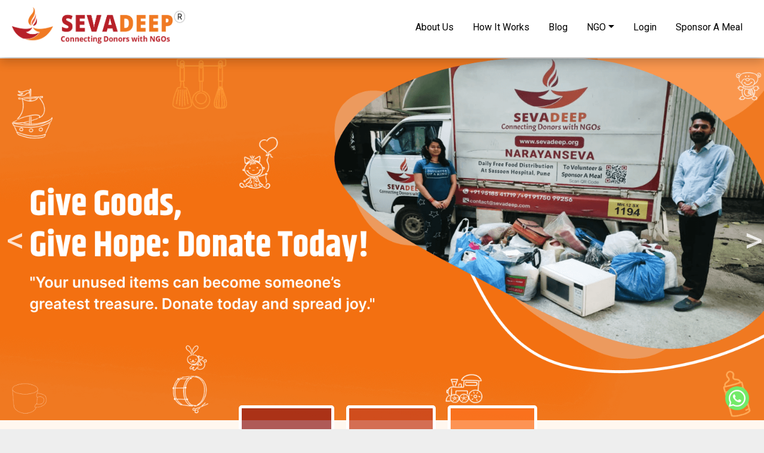

--- FILE ---
content_type: text/html; charset=utf-8
request_url: https://sevadeep.org/
body_size: 2082
content:
<!DOCTYPE html>
<html>
  <head>
    <base href="/" />
    <link rel="manifest" href="./assets/manifest.json" />
    <meta charset="utf-8" />
    <link
      rel="apple-touch-icon"
      sizes="76x76"
      href="./assets/img/fab_icon.png"
    />
    <link rel="icon" type="image/png" href="./assets/img/fab_icon.png" />
    <meta http-equiv="X-UA-Compatible" content="IE=edge,chrome=1" />
    <meta name="robots" content="index,follow" />
    <meta name="googlebot" content="index,follow" />
    <link rel="canonical" href="https://sevadeep.org/" />
    <title>Connecting Donors with NGOs</title>
    <meta
      name="keywords"
      content="Sevadeep Donation Platform, Donate Old Items, Donate Clothes, Donate Food, Donate Shoes, Donate Toys, Donate Stationery, Donate Furniture, Donate Electronics, NGOs Near Me."
    />
    <meta
      name="description"
      content=" Help poor and needy by Donating your old clothes, furnitures, appliances, toys, books, bicycles etc to NGOs near you. Register your donations online and sevadeep volunteers will assist you in finding the right NGO for your donations."
    />

    <meta
      property="og:site_name"
      content="SevaDeep – Connecting Donors with NGOs"
    />
    <meta property="og:title" content="Connecting Donors with NGOs" />
    <meta
      property="og:description"
      content="Help poor and needy by Donating your old clothes, furnitures, appliances, toys, books, bicycles etc to NGOs near you. Register your donations online and sevadeep volunteers will assist you in finding the right NGO for your donations."
    />
    <meta
      property="og:image"
      itemprop="image"
      content="https://sevadeep.org/assets/img/logo-big.png"
    />
    <meta property="og:type" content="website" />
    <meta
      content="width=device-width, initial-scale=1.0, maximum-scale=1.0, user-scalable=0"
      name="viewport"
    />
    <meta name="viewport" content="width=device-width" />

    <!--     Fonts and icons     -->
    <link
      href="https://maxcdn.bootstrapcdn.com/font-awesome/latest/css/font-awesome.min.css"
      rel="stylesheet"
    />
    <link
      href="https://fonts.googleapis.com/css?family=Roboto:400,700,300|Material+Icons"
      rel="stylesheet"
      type="text/css"
    />
    <!-- <meta name="google-signin-scope" content="profile email">-->
    <meta name="google-signin-client_id" content="**********" />
    <script src="https://apis.google.com/js/platform.js" async defer></script>
    <!-- Google Tag Manager -->
    <script>
      (function (w, d, s, l, i) {
        w[l] = w[l] || [];
        w[l].push({ "gtm.start": new Date().getTime(), event: "gtm.js" });
        var f = d.getElementsByTagName(s)[0],
          j = d.createElement(s),
          dl = l != "dataLayer" ? "&l=" + l : "";
        j.async = true;
        j.src = "https://www.googletagmanager.com/gtm.js?id=" + i + dl;
        f.parentNode.insertBefore(j, f);
      })(window, document, "script", "dataLayer", "GTM-W8TMX6F");
    </script>
    <!-- End Google Tag Manager -->

    <!-- Facebook Pixel Code -->
    <script>
      !(function (f, b, e, v, n, t, s) {
        if (f.fbq) return;
        n = f.fbq = function () {
          n.callMethod
            ? n.callMethod.apply(n, arguments)
            : n.queue.push(arguments);
        };
        if (!f._fbq) f._fbq = n;
        n.push = n;
        n.loaded = !0;
        n.version = "2.0";
        n.queue = [];
        t = b.createElement(e);
        t.async = !0;
        t.src = v;
        s = b.getElementsByTagName(e)[0];
        s.parentNode.insertBefore(t, s);
      })(
        window,
        document,
        "script",
        "https://connect.facebook.net/en_US/fbevents.js"
      );
      fbq("init", "{457156069332545}");
      fbq("track", "PageView");
    </script>
    <noscript>
      <img
        height="1"
        width="1"
        style="display: none"
        src="https://www.facebook.com/tr?id={457156069332545}&ev=PageView&noscript=1"
      />
    </noscript>
    <!-- End Facebook Pixel Code -->

    <!-- Start Page Track code for the summer campaign-->
    <script></script>
    <!-- Start Page Track code for the summer campaign-->

    <style>
      .modal {
        margin-top: 50px !important;
      }
      @media only screen and (max-width: 768px) {
        .star.half {
          --halfMargin: -29px !important;
        }
      }

      .search-ngo-city .mat-select-trigger {
        padding-bottom: 3px !important;
      }

      .mat-form-field-appearance-legacy .mat-form-field-label {
        transform: perspective(100px) !important;
      }

      .verify-otp .btn-outline-info {
        padding: 7px !important;
      }

      .inputSize {
        font-size: 16px !important;
      }

      .inputSize input[type="text"],
      .inputSize input[type="email"],
      .inputSize input[type="search"],
      .inputSize input[type="password"],
      .inputSize textarea {
        font-size: 16px !important;
      }

      .card-template .card .card-header {
        z-index: 1 !important;
      }

      .perfect-scrollbar-on .sidebar,
      .perfect-scrollbar-on .main-panel {
        /* height: calc(100% - 50px) !important; */
      }

      .donation-bucket .multiselect-dropdown .dropdown-btn {
        padding-left: 0 !important;
        padding-right: 0 !important;
        border: none !important;
        border-bottom: 1px solid #adadad !important;
        border-radius: 0 !important;
      }

      .multiselect-dropdown .dropdown-btn .dropdown-down {
        display: inline-block;
        top: 0px !important;
        font-size: 0px !important;
        width: 0 !important;
        height: 0 !important;
        border-top: 5px solid #adadad !important;
        border-left: 5px solid transparent !important;
        border-right: 5px solid transparent !important;
      }

      .donation-bucket .multiselect-dropdown .dropdown-btn .selected-item {
        border: none !important;
        margin-right: 4px !important;
        background: transparent !important;
        padding: 0 !important;
        color: inherit !important;
        border-radius: 0 !important;
        float: left !important;

        white-space: nowrap;
        width: calc(90% - 25px);
        overflow: hidden;
        text-overflow: ellipsis;
        border: 1px solid #000000;
      }

      .donation-bucket .multiselect-dropdown .dropdown-btn.selected-item:hover {
        box-shadow: 1px 1px transparent !important;
      }

      .donation-bucket
        .multiselect-dropdown
        .dropdown-btn
        .selected-item:hover {
        box-shadow: 1px 1px transparent !important;
      }

      .multiselect-dropdown .dropdown-btn .dropdown-up {
        display: inline-block;
        width: 0;
        height: 0;
        border-bottom: 5px solid #adadad !important;
        border-left: 5px solid transparent !important;
        border-right: 5px solid transparent !important;
      }

      .multidropdown span.selected-item a {
        display: none !important;
      }

      .profile-present a {
        border-radius: 50% !important;
      }

      .profile-present .ngx-gallery-preview-icons .ngx-gallery-icon {
        margin-top: 60px !important;
      }

      .dropdown-list {
        margin-top: -35px !important;
        padding-bottom: 10px !important;
        z-index: 8 !important;
      }

      ul.item2 {
        max-height: 335px !important;
      }

      li.multiselect-item-checkbox.ng-star-inserted {
        color: #000000;
        font-weight: 500;
      }

      .mat-tab-labels div#mat-tab-label-0-0 {
        font-size: 16px;
        color: #ffffff;
        background-color: #000000;
        padding: 0.46875rem 1rem !important;
        border-color: #000000;
        margin-right: 1px;
        height: auto !important;
        min-width: 100px !important;
      }

      .mat-tab-label {
        opacity: 0.4 !important;
      }

      .mat-tab-labels .mat-tab-label.tab-opacity {
        opacity: 1 !important;
      }

      .mat-tab-labels div#mat-tab-label-0-1 {
        font-size: 16px;
        color: #ffffff;
        background-color: #dc3f1e;
        padding: 0.46875rem 1rem !important;
        border-color: #dc3f1e;
        margin-right: 1px;
        height: auto !important;
        min-width: 100px !important;
      }

      .mat-tab-labels div#mat-tab-label-0-2 {
        font-size: 16px;
        color: #ffffff;
        background-color: #315e89;
        padding: 0.46875rem 1rem !important;
        margin-right: 1px;
        height: auto !important;
        min-width: 100px !important;
      }

      .mat-tab-group.mat-primary .mat-ink-bar {
        background-color: red !important;
      }
      .ngx-gallery-arrow-wrapper {
        z-index: 8 !important;
      }
    </style>
    <link rel="manifest" href="manifest.json" />
    <meta name="theme-color" content="#1976d2" />
  <link rel="stylesheet" href="styles.d161a6979f8d2f909da2.css"></head>
  <body>
    <!-- Google Tag Manager (noscript) -->
    <noscript
      ><iframe
        src="https://www.googletagmanager.com/ns.html?id=GTM-W8TMX6F"
        height="0"
        width="0"
        style="display: none; visibility: hidden"
      ></iframe
    ></noscript>
    <!-- End Google Tag Manager (noscript) -->

    <div>
      <!-- class="container-fluid" -->
      <app-root>
        <div class="loader">
          <svg class="circular" viewBox="25 25 50 50">
            <circle
              class="path"
              cx="50"
              cy="50"
              r="20"
              fill="none"
              stroke-width="2"
              stroke-miterlimit="10"
            />
          </svg>
        </div>
      </app-root>
    </div>
  <script type="text/javascript" src="runtime.5b03b2e0b5629c76f400.js"></script><script type="text/javascript" src="polyfills.7f304f1fb975d3833856.js"></script><script type="text/javascript" src="scripts.f4943e3b52122d039e84.js"></script><script type="text/javascript" src="main.c4277ad7e88cc83e81ba.js"></script></body>
</html>


--- FILE ---
content_type: text/javascript; charset=utf-8
request_url: https://sevadeep.org/scripts.f4943e3b52122d039e84.js
body_size: 115016
content:
!function(t,e){"use strict";"object"==typeof module&&"object"==typeof module.exports?module.exports=t.document?e(t,!0):function(t){if(!t.document)throw new Error("jQuery requires a window with a document");return e(t)}:e(t)}("undefined"!=typeof window?window:this,function(t,e){"use strict";var n=[],i=t.document,r=Object.getPrototypeOf,o=n.slice,s=n.concat,a=n.push,l=n.indexOf,u={},c=u.toString,f=u.hasOwnProperty,h=f.toString,d=h.call(Object),p={};function m(t,e){var n=(e=e||i).createElement("script");n.text=t,e.head.appendChild(n).parentNode.removeChild(n)}var g=function(t,e){return new g.fn.init(t,e)},v=/^[\s\uFEFF\xA0]+|[\s\uFEFF\xA0]+$/g,y=/^-ms-/,b=/-([a-z])/g,_=function(t,e){return e.toUpperCase()};function w(t){var e=!!t&&"length"in t&&t.length,n=g.type(t);return"function"!==n&&!g.isWindow(t)&&("array"===n||0===e||"number"==typeof e&&e>0&&e-1 in t)}g.fn=g.prototype={jquery:"3.2.1",constructor:g,length:0,toArray:function(){return o.call(this)},get:function(t){return null==t?o.call(this):t<0?this[t+this.length]:this[t]},pushStack:function(t){var e=g.merge(this.constructor(),t);return e.prevObject=this,e},each:function(t){return g.each(this,t)},map:function(t){return this.pushStack(g.map(this,function(e,n){return t.call(e,n,e)}))},slice:function(){return this.pushStack(o.apply(this,arguments))},first:function(){return this.eq(0)},last:function(){return this.eq(-1)},eq:function(t){var e=this.length,n=+t+(t<0?e:0);return this.pushStack(n>=0&&n<e?[this[n]]:[])},end:function(){return this.prevObject||this.constructor()},push:a,sort:n.sort,splice:n.splice},g.extend=g.fn.extend=function(){var t,e,n,i,r,o,s=arguments[0]||{},a=1,l=arguments.length,u=!1;for("boolean"==typeof s&&(u=s,s=arguments[a]||{},a++),"object"==typeof s||g.isFunction(s)||(s={}),a===l&&(s=this,a--);a<l;a++)if(null!=(t=arguments[a]))for(e in t)n=s[e],s!==(i=t[e])&&(u&&i&&(g.isPlainObject(i)||(r=Array.isArray(i)))?(r?(r=!1,o=n&&Array.isArray(n)?n:[]):o=n&&g.isPlainObject(n)?n:{},s[e]=g.extend(u,o,i)):void 0!==i&&(s[e]=i));return s},g.extend({expando:"jQuery"+("3.2.1"+Math.random()).replace(/\D/g,""),isReady:!0,error:function(t){throw new Error(t)},noop:function(){},isFunction:function(t){return"function"===g.type(t)},isWindow:function(t){return null!=t&&t===t.window},isNumeric:function(t){var e=g.type(t);return("number"===e||"string"===e)&&!isNaN(t-parseFloat(t))},isPlainObject:function(t){var e,n;return!(!t||"[object Object]"!==c.call(t))&&(!(e=r(t))||"function"==typeof(n=f.call(e,"constructor")&&e.constructor)&&h.call(n)===d)},isEmptyObject:function(t){var e;for(e in t)return!1;return!0},type:function(t){return null==t?t+"":"object"==typeof t||"function"==typeof t?u[c.call(t)]||"object":typeof t},globalEval:function(t){m(t)},camelCase:function(t){return t.replace(y,"ms-").replace(b,_)},each:function(t,e){var n,i=0;if(w(t))for(n=t.length;i<n&&!1!==e.call(t[i],i,t[i]);i++);else for(i in t)if(!1===e.call(t[i],i,t[i]))break;return t},trim:function(t){return null==t?"":(t+"").replace(v,"")},makeArray:function(t,e){var n=e||[];return null!=t&&(w(Object(t))?g.merge(n,"string"==typeof t?[t]:t):a.call(n,t)),n},inArray:function(t,e,n){return null==e?-1:l.call(e,t,n)},merge:function(t,e){for(var n=+e.length,i=0,r=t.length;i<n;i++)t[r++]=e[i];return t.length=r,t},grep:function(t,e,n){for(var i=[],r=0,o=t.length,s=!n;r<o;r++)!e(t[r],r)!==s&&i.push(t[r]);return i},map:function(t,e,n){var i,r,o=0,a=[];if(w(t))for(i=t.length;o<i;o++)null!=(r=e(t[o],o,n))&&a.push(r);else for(o in t)null!=(r=e(t[o],o,n))&&a.push(r);return s.apply([],a)},guid:1,proxy:function(t,e){var n,i,r;if("string"==typeof e&&(n=t[e],e=t,t=n),g.isFunction(t))return i=o.call(arguments,2),(r=function(){return t.apply(e||this,i.concat(o.call(arguments)))}).guid=t.guid=t.guid||g.guid++,r},now:Date.now,support:p}),"function"==typeof Symbol&&(g.fn[Symbol.iterator]=n[Symbol.iterator]),g.each("Boolean Number String Function Array Date RegExp Object Error Symbol".split(" "),function(t,e){u["[object "+e+"]"]=e.toLowerCase()});var x=function(t){var e,n,i,r,o,s,a,l,u,c,f,h,d,p,m,g,v,y,b,_="sizzle"+1*new Date,w=t.document,x=0,E=0,O=st(),k=st(),T=st(),S=function(t,e){return t===e&&(f=!0),0},A={}.hasOwnProperty,C=[],N=C.pop,j=C.push,D=C.push,L=C.slice,P=function(t,e){for(var n=0,i=t.length;n<i;n++)if(t[n]===e)return n;return-1},M="checked|selected|async|autofocus|autoplay|controls|defer|disabled|hidden|ismap|loop|multiple|open|readonly|required|scoped",I="[\\x20\\t\\r\\n\\f]",q="(?:\\\\.|[\\w-]|[^\0-\\xa0])+",R="\\["+I+"*("+q+")(?:"+I+"*([*^$|!~]?=)"+I+"*(?:'((?:\\\\.|[^\\\\'])*)'|\"((?:\\\\.|[^\\\\\"])*)\"|("+q+"))|)"+I+"*\\]",H=":("+q+")(?:\\((('((?:\\\\.|[^\\\\'])*)'|\"((?:\\\\.|[^\\\\\"])*)\")|((?:\\\\.|[^\\\\()[\\]]|"+R+")*)|.*)\\)|)",F=new RegExp(I+"+","g"),Y=new RegExp("^"+I+"+|((?:^|[^\\\\])(?:\\\\.)*)"+I+"+$","g"),B=new RegExp("^"+I+"*,"+I+"*"),W=new RegExp("^"+I+"*([>+~]|"+I+")"+I+"*"),U=new RegExp("="+I+"*([^\\]'\"]*?)"+I+"*\\]","g"),$=new RegExp(H),z=new RegExp("^"+q+"$"),G={ID:new RegExp("^#("+q+")"),CLASS:new RegExp("^\\.("+q+")"),TAG:new RegExp("^("+q+"|[*])"),ATTR:new RegExp("^"+R),PSEUDO:new RegExp("^"+H),CHILD:new RegExp("^:(only|first|last|nth|nth-last)-(child|of-type)(?:\\("+I+"*(even|odd|(([+-]|)(\\d*)n|)"+I+"*(?:([+-]|)"+I+"*(\\d+)|))"+I+"*\\)|)","i"),bool:new RegExp("^(?:"+M+")$","i"),needsContext:new RegExp("^"+I+"*[>+~]|:(even|odd|eq|gt|lt|nth|first|last)(?:\\("+I+"*((?:-\\d)?\\d*)"+I+"*\\)|)(?=[^-]|$)","i")},V=/^(?:input|select|textarea|button)$/i,X=/^h\d$/i,K=/^[^{]+\{\s*\[native \w/,Q=/^(?:#([\w-]+)|(\w+)|\.([\w-]+))$/,Z=/[+~]/,J=new RegExp("\\\\([\\da-f]{1,6}"+I+"?|("+I+")|.)","ig"),tt=function(t,e,n){var i="0x"+e-65536;return i!=i||n?e:i<0?String.fromCharCode(i+65536):String.fromCharCode(i>>10|55296,1023&i|56320)},et=/([\0-\x1f\x7f]|^-?\d)|^-$|[^\0-\x1f\x7f-\uFFFF\w-]/g,nt=function(t,e){return e?"\0"===t?"\ufffd":t.slice(0,-1)+"\\"+t.charCodeAt(t.length-1).toString(16)+" ":"\\"+t},it=function(){h()},rt=yt(function(t){return!0===t.disabled&&("form"in t||"label"in t)},{dir:"parentNode",next:"legend"});try{D.apply(C=L.call(w.childNodes),w.childNodes),C[w.childNodes.length].nodeType}catch(t){D={apply:C.length?function(t,e){j.apply(t,L.call(e))}:function(t,e){for(var n=t.length,i=0;t[n++]=e[i++];);t.length=n-1}}}function ot(t,e,i,r){var o,a,u,c,f,p,v,y=e&&e.ownerDocument,x=e?e.nodeType:9;if(i=i||[],"string"!=typeof t||!t||1!==x&&9!==x&&11!==x)return i;if(!r&&((e?e.ownerDocument||e:w)!==d&&h(e),e=e||d,m)){if(11!==x&&(f=Q.exec(t)))if(o=f[1]){if(9===x){if(!(u=e.getElementById(o)))return i;if(u.id===o)return i.push(u),i}else if(y&&(u=y.getElementById(o))&&b(e,u)&&u.id===o)return i.push(u),i}else{if(f[2])return D.apply(i,e.getElementsByTagName(t)),i;if((o=f[3])&&n.getElementsByClassName&&e.getElementsByClassName)return D.apply(i,e.getElementsByClassName(o)),i}if(n.qsa&&!T[t+" "]&&(!g||!g.test(t))){if(1!==x)y=e,v=t;else if("object"!==e.nodeName.toLowerCase()){for((c=e.getAttribute("id"))?c=c.replace(et,nt):e.setAttribute("id",c=_),a=(p=s(t)).length;a--;)p[a]="#"+c+" "+vt(p[a]);v=p.join(","),y=Z.test(t)&&mt(e.parentNode)||e}if(v)try{return D.apply(i,y.querySelectorAll(v)),i}catch(t){}finally{c===_&&e.removeAttribute("id")}}}return l(t.replace(Y,"$1"),e,i,r)}function st(){var t=[];return function e(n,r){return t.push(n+" ")>i.cacheLength&&delete e[t.shift()],e[n+" "]=r}}function at(t){return t[_]=!0,t}function lt(t){var e=d.createElement("fieldset");try{return!!t(e)}catch(t){return!1}finally{e.parentNode&&e.parentNode.removeChild(e),e=null}}function ut(t,e){for(var n=t.split("|"),r=n.length;r--;)i.attrHandle[n[r]]=e}function ct(t,e){var n=e&&t,i=n&&1===t.nodeType&&1===e.nodeType&&t.sourceIndex-e.sourceIndex;if(i)return i;if(n)for(;n=n.nextSibling;)if(n===e)return-1;return t?1:-1}function ft(t){return function(e){return"input"===e.nodeName.toLowerCase()&&e.type===t}}function ht(t){return function(e){var n=e.nodeName.toLowerCase();return("input"===n||"button"===n)&&e.type===t}}function dt(t){return function(e){return"form"in e?e.parentNode&&!1===e.disabled?"label"in e?"label"in e.parentNode?e.parentNode.disabled===t:e.disabled===t:e.isDisabled===t||e.isDisabled!==!t&&rt(e)===t:e.disabled===t:"label"in e&&e.disabled===t}}function pt(t){return at(function(e){return e=+e,at(function(n,i){for(var r,o=t([],n.length,e),s=o.length;s--;)n[r=o[s]]&&(n[r]=!(i[r]=n[r]))})})}function mt(t){return t&&void 0!==t.getElementsByTagName&&t}for(e in n=ot.support={},o=ot.isXML=function(t){var e=t&&(t.ownerDocument||t).documentElement;return!!e&&"HTML"!==e.nodeName},h=ot.setDocument=function(t){var e,r,s=t?t.ownerDocument||t:w;return s!==d&&9===s.nodeType&&s.documentElement?(p=(d=s).documentElement,m=!o(d),w!==d&&(r=d.defaultView)&&r.top!==r&&(r.addEventListener?r.addEventListener("unload",it,!1):r.attachEvent&&r.attachEvent("onunload",it)),n.attributes=lt(function(t){return t.className="i",!t.getAttribute("className")}),n.getElementsByTagName=lt(function(t){return t.appendChild(d.createComment("")),!t.getElementsByTagName("*").length}),n.getElementsByClassName=K.test(d.getElementsByClassName),n.getById=lt(function(t){return p.appendChild(t).id=_,!d.getElementsByName||!d.getElementsByName(_).length}),n.getById?(i.filter.ID=function(t){var e=t.replace(J,tt);return function(t){return t.getAttribute("id")===e}},i.find.ID=function(t,e){if(void 0!==e.getElementById&&m){var n=e.getElementById(t);return n?[n]:[]}}):(i.filter.ID=function(t){var e=t.replace(J,tt);return function(t){var n=void 0!==t.getAttributeNode&&t.getAttributeNode("id");return n&&n.value===e}},i.find.ID=function(t,e){if(void 0!==e.getElementById&&m){var n,i,r,o=e.getElementById(t);if(o){if((n=o.getAttributeNode("id"))&&n.value===t)return[o];for(r=e.getElementsByName(t),i=0;o=r[i++];)if((n=o.getAttributeNode("id"))&&n.value===t)return[o]}return[]}}),i.find.TAG=n.getElementsByTagName?function(t,e){return void 0!==e.getElementsByTagName?e.getElementsByTagName(t):n.qsa?e.querySelectorAll(t):void 0}:function(t,e){var n,i=[],r=0,o=e.getElementsByTagName(t);if("*"===t){for(;n=o[r++];)1===n.nodeType&&i.push(n);return i}return o},i.find.CLASS=n.getElementsByClassName&&function(t,e){if(void 0!==e.getElementsByClassName&&m)return e.getElementsByClassName(t)},v=[],g=[],(n.qsa=K.test(d.querySelectorAll))&&(lt(function(t){p.appendChild(t).innerHTML="<a id='"+_+"'></a><select id='"+_+"-\r\\' msallowcapture=''><option selected=''></option></select>",t.querySelectorAll("[msallowcapture^='']").length&&g.push("[*^$]="+I+"*(?:''|\"\")"),t.querySelectorAll("[selected]").length||g.push("\\["+I+"*(?:value|"+M+")"),t.querySelectorAll("[id~="+_+"-]").length||g.push("~="),t.querySelectorAll(":checked").length||g.push(":checked"),t.querySelectorAll("a#"+_+"+*").length||g.push(".#.+[+~]")}),lt(function(t){t.innerHTML="<a href='' disabled='disabled'></a><select disabled='disabled'><option/></select>";var e=d.createElement("input");e.setAttribute("type","hidden"),t.appendChild(e).setAttribute("name","D"),t.querySelectorAll("[name=d]").length&&g.push("name"+I+"*[*^$|!~]?="),2!==t.querySelectorAll(":enabled").length&&g.push(":enabled",":disabled"),p.appendChild(t).disabled=!0,2!==t.querySelectorAll(":disabled").length&&g.push(":enabled",":disabled"),t.querySelectorAll("*,:x"),g.push(",.*:")})),(n.matchesSelector=K.test(y=p.matches||p.webkitMatchesSelector||p.mozMatchesSelector||p.oMatchesSelector||p.msMatchesSelector))&&lt(function(t){n.disconnectedMatch=y.call(t,"*"),y.call(t,"[s!='']:x"),v.push("!=",H)}),g=g.length&&new RegExp(g.join("|")),v=v.length&&new RegExp(v.join("|")),e=K.test(p.compareDocumentPosition),b=e||K.test(p.contains)?function(t,e){var n=9===t.nodeType?t.documentElement:t,i=e&&e.parentNode;return t===i||!(!i||1!==i.nodeType||!(n.contains?n.contains(i):t.compareDocumentPosition&&16&t.compareDocumentPosition(i)))}:function(t,e){if(e)for(;e=e.parentNode;)if(e===t)return!0;return!1},S=e?function(t,e){if(t===e)return f=!0,0;var i=!t.compareDocumentPosition-!e.compareDocumentPosition;return i||(1&(i=(t.ownerDocument||t)===(e.ownerDocument||e)?t.compareDocumentPosition(e):1)||!n.sortDetached&&e.compareDocumentPosition(t)===i?t===d||t.ownerDocument===w&&b(w,t)?-1:e===d||e.ownerDocument===w&&b(w,e)?1:c?P(c,t)-P(c,e):0:4&i?-1:1)}:function(t,e){if(t===e)return f=!0,0;var n,i=0,r=t.parentNode,o=e.parentNode,s=[t],a=[e];if(!r||!o)return t===d?-1:e===d?1:r?-1:o?1:c?P(c,t)-P(c,e):0;if(r===o)return ct(t,e);for(n=t;n=n.parentNode;)s.unshift(n);for(n=e;n=n.parentNode;)a.unshift(n);for(;s[i]===a[i];)i++;return i?ct(s[i],a[i]):s[i]===w?-1:a[i]===w?1:0},d):d},ot.matches=function(t,e){return ot(t,null,null,e)},ot.matchesSelector=function(t,e){if((t.ownerDocument||t)!==d&&h(t),e=e.replace(U,"='$1']"),n.matchesSelector&&m&&!T[e+" "]&&(!v||!v.test(e))&&(!g||!g.test(e)))try{var i=y.call(t,e);if(i||n.disconnectedMatch||t.document&&11!==t.document.nodeType)return i}catch(t){}return ot(e,d,null,[t]).length>0},ot.contains=function(t,e){return(t.ownerDocument||t)!==d&&h(t),b(t,e)},ot.attr=function(t,e){(t.ownerDocument||t)!==d&&h(t);var r=i.attrHandle[e.toLowerCase()],o=r&&A.call(i.attrHandle,e.toLowerCase())?r(t,e,!m):void 0;return void 0!==o?o:n.attributes||!m?t.getAttribute(e):(o=t.getAttributeNode(e))&&o.specified?o.value:null},ot.escape=function(t){return(t+"").replace(et,nt)},ot.error=function(t){throw new Error("Syntax error, unrecognized expression: "+t)},ot.uniqueSort=function(t){var e,i=[],r=0,o=0;if(f=!n.detectDuplicates,c=!n.sortStable&&t.slice(0),t.sort(S),f){for(;e=t[o++];)e===t[o]&&(r=i.push(o));for(;r--;)t.splice(i[r],1)}return c=null,t},r=ot.getText=function(t){var e,n="",i=0,o=t.nodeType;if(o){if(1===o||9===o||11===o){if("string"==typeof t.textContent)return t.textContent;for(t=t.firstChild;t;t=t.nextSibling)n+=r(t)}else if(3===o||4===o)return t.nodeValue}else for(;e=t[i++];)n+=r(e);return n},(i=ot.selectors={cacheLength:50,createPseudo:at,match:G,attrHandle:{},find:{},relative:{">":{dir:"parentNode",first:!0}," ":{dir:"parentNode"},"+":{dir:"previousSibling",first:!0},"~":{dir:"previousSibling"}},preFilter:{ATTR:function(t){return t[1]=t[1].replace(J,tt),t[3]=(t[3]||t[4]||t[5]||"").replace(J,tt),"~="===t[2]&&(t[3]=" "+t[3]+" "),t.slice(0,4)},CHILD:function(t){return t[1]=t[1].toLowerCase(),"nth"===t[1].slice(0,3)?(t[3]||ot.error(t[0]),t[4]=+(t[4]?t[5]+(t[6]||1):2*("even"===t[3]||"odd"===t[3])),t[5]=+(t[7]+t[8]||"odd"===t[3])):t[3]&&ot.error(t[0]),t},PSEUDO:function(t){var e,n=!t[6]&&t[2];return G.CHILD.test(t[0])?null:(t[3]?t[2]=t[4]||t[5]||"":n&&$.test(n)&&(e=s(n,!0))&&(e=n.indexOf(")",n.length-e)-n.length)&&(t[0]=t[0].slice(0,e),t[2]=n.slice(0,e)),t.slice(0,3))}},filter:{TAG:function(t){var e=t.replace(J,tt).toLowerCase();return"*"===t?function(){return!0}:function(t){return t.nodeName&&t.nodeName.toLowerCase()===e}},CLASS:function(t){var e=O[t+" "];return e||(e=new RegExp("(^|"+I+")"+t+"("+I+"|$)"))&&O(t,function(t){return e.test("string"==typeof t.className&&t.className||void 0!==t.getAttribute&&t.getAttribute("class")||"")})},ATTR:function(t,e,n){return function(i){var r=ot.attr(i,t);return null==r?"!="===e:!e||(r+="","="===e?r===n:"!="===e?r!==n:"^="===e?n&&0===r.indexOf(n):"*="===e?n&&r.indexOf(n)>-1:"$="===e?n&&r.slice(-n.length)===n:"~="===e?(" "+r.replace(F," ")+" ").indexOf(n)>-1:"|="===e&&(r===n||r.slice(0,n.length+1)===n+"-"))}},CHILD:function(t,e,n,i,r){var o="nth"!==t.slice(0,3),s="last"!==t.slice(-4),a="of-type"===e;return 1===i&&0===r?function(t){return!!t.parentNode}:function(e,n,l){var u,c,f,h,d,p,m=o!==s?"nextSibling":"previousSibling",g=e.parentNode,v=a&&e.nodeName.toLowerCase(),y=!l&&!a,b=!1;if(g){if(o){for(;m;){for(h=e;h=h[m];)if(a?h.nodeName.toLowerCase()===v:1===h.nodeType)return!1;p=m="only"===t&&!p&&"nextSibling"}return!0}if(p=[s?g.firstChild:g.lastChild],s&&y){for(b=(d=(u=(c=(f=(h=g)[_]||(h[_]={}))[h.uniqueID]||(f[h.uniqueID]={}))[t]||[])[0]===x&&u[1])&&u[2],h=d&&g.childNodes[d];h=++d&&h&&h[m]||(b=d=0)||p.pop();)if(1===h.nodeType&&++b&&h===e){c[t]=[x,d,b];break}}else if(y&&(b=d=(u=(c=(f=(h=e)[_]||(h[_]={}))[h.uniqueID]||(f[h.uniqueID]={}))[t]||[])[0]===x&&u[1]),!1===b)for(;(h=++d&&h&&h[m]||(b=d=0)||p.pop())&&((a?h.nodeName.toLowerCase()!==v:1!==h.nodeType)||!++b||(y&&((c=(f=h[_]||(h[_]={}))[h.uniqueID]||(f[h.uniqueID]={}))[t]=[x,b]),h!==e)););return(b-=r)===i||b%i==0&&b/i>=0}}},PSEUDO:function(t,e){var n,r=i.pseudos[t]||i.setFilters[t.toLowerCase()]||ot.error("unsupported pseudo: "+t);return r[_]?r(e):r.length>1?(n=[t,t,"",e],i.setFilters.hasOwnProperty(t.toLowerCase())?at(function(t,n){for(var i,o=r(t,e),s=o.length;s--;)t[i=P(t,o[s])]=!(n[i]=o[s])}):function(t){return r(t,0,n)}):r}},pseudos:{not:at(function(t){var e=[],n=[],i=a(t.replace(Y,"$1"));return i[_]?at(function(t,e,n,r){for(var o,s=i(t,null,r,[]),a=t.length;a--;)(o=s[a])&&(t[a]=!(e[a]=o))}):function(t,r,o){return e[0]=t,i(e,null,o,n),e[0]=null,!n.pop()}}),has:at(function(t){return function(e){return ot(t,e).length>0}}),contains:at(function(t){return t=t.replace(J,tt),function(e){return(e.textContent||e.innerText||r(e)).indexOf(t)>-1}}),lang:at(function(t){return z.test(t||"")||ot.error("unsupported lang: "+t),t=t.replace(J,tt).toLowerCase(),function(e){var n;do{if(n=m?e.lang:e.getAttribute("xml:lang")||e.getAttribute("lang"))return(n=n.toLowerCase())===t||0===n.indexOf(t+"-")}while((e=e.parentNode)&&1===e.nodeType);return!1}}),target:function(e){var n=t.location&&t.location.hash;return n&&n.slice(1)===e.id},root:function(t){return t===p},focus:function(t){return t===d.activeElement&&(!d.hasFocus||d.hasFocus())&&!!(t.type||t.href||~t.tabIndex)},enabled:dt(!1),disabled:dt(!0),checked:function(t){var e=t.nodeName.toLowerCase();return"input"===e&&!!t.checked||"option"===e&&!!t.selected},selected:function(t){return t.parentNode&&t.parentNode.selectedIndex,!0===t.selected},empty:function(t){for(t=t.firstChild;t;t=t.nextSibling)if(t.nodeType<6)return!1;return!0},parent:function(t){return!i.pseudos.empty(t)},header:function(t){return X.test(t.nodeName)},input:function(t){return V.test(t.nodeName)},button:function(t){var e=t.nodeName.toLowerCase();return"input"===e&&"button"===t.type||"button"===e},text:function(t){var e;return"input"===t.nodeName.toLowerCase()&&"text"===t.type&&(null==(e=t.getAttribute("type"))||"text"===e.toLowerCase())},first:pt(function(){return[0]}),last:pt(function(t,e){return[e-1]}),eq:pt(function(t,e,n){return[n<0?n+e:n]}),even:pt(function(t,e){for(var n=0;n<e;n+=2)t.push(n);return t}),odd:pt(function(t,e){for(var n=1;n<e;n+=2)t.push(n);return t}),lt:pt(function(t,e,n){for(var i=n<0?n+e:n;--i>=0;)t.push(i);return t}),gt:pt(function(t,e,n){for(var i=n<0?n+e:n;++i<e;)t.push(i);return t})}}).pseudos.nth=i.pseudos.eq,{radio:!0,checkbox:!0,file:!0,password:!0,image:!0})i.pseudos[e]=ft(e);for(e in{submit:!0,reset:!0})i.pseudos[e]=ht(e);function gt(){}function vt(t){for(var e=0,n=t.length,i="";e<n;e++)i+=t[e].value;return i}function yt(t,e,n){var i=e.dir,r=e.next,o=r||i,s=n&&"parentNode"===o,a=E++;return e.first?function(e,n,r){for(;e=e[i];)if(1===e.nodeType||s)return t(e,n,r);return!1}:function(e,n,l){var u,c,f,h=[x,a];if(l){for(;e=e[i];)if((1===e.nodeType||s)&&t(e,n,l))return!0}else for(;e=e[i];)if(1===e.nodeType||s)if(c=(f=e[_]||(e[_]={}))[e.uniqueID]||(f[e.uniqueID]={}),r&&r===e.nodeName.toLowerCase())e=e[i]||e;else{if((u=c[o])&&u[0]===x&&u[1]===a)return h[2]=u[2];if(c[o]=h,h[2]=t(e,n,l))return!0}return!1}}function bt(t){return t.length>1?function(e,n,i){for(var r=t.length;r--;)if(!t[r](e,n,i))return!1;return!0}:t[0]}function _t(t,e,n,i,r){for(var o,s=[],a=0,l=t.length,u=null!=e;a<l;a++)(o=t[a])&&(n&&!n(o,i,r)||(s.push(o),u&&e.push(a)));return s}function wt(t,e,n,i,r,o){return i&&!i[_]&&(i=wt(i)),r&&!r[_]&&(r=wt(r,o)),at(function(o,s,a,l){var u,c,f,h=[],d=[],p=s.length,m=o||function(t,e,n){for(var i=0,r=e.length;i<r;i++)ot(t,e[i],n);return n}(e||"*",a.nodeType?[a]:a,[]),g=!t||!o&&e?m:_t(m,h,t,a,l),v=n?r||(o?t:p||i)?[]:s:g;if(n&&n(g,v,a,l),i)for(u=_t(v,d),i(u,[],a,l),c=u.length;c--;)(f=u[c])&&(v[d[c]]=!(g[d[c]]=f));if(o){if(r||t){if(r){for(u=[],c=v.length;c--;)(f=v[c])&&u.push(g[c]=f);r(null,v=[],u,l)}for(c=v.length;c--;)(f=v[c])&&(u=r?P(o,f):h[c])>-1&&(o[u]=!(s[u]=f))}}else v=_t(v===s?v.splice(p,v.length):v),r?r(null,s,v,l):D.apply(s,v)})}function xt(t){for(var e,n,r,o=t.length,s=i.relative[t[0].type],a=s||i.relative[" "],l=s?1:0,c=yt(function(t){return t===e},a,!0),f=yt(function(t){return P(e,t)>-1},a,!0),h=[function(t,n,i){var r=!s&&(i||n!==u)||((e=n).nodeType?c(t,n,i):f(t,n,i));return e=null,r}];l<o;l++)if(n=i.relative[t[l].type])h=[yt(bt(h),n)];else{if((n=i.filter[t[l].type].apply(null,t[l].matches))[_]){for(r=++l;r<o&&!i.relative[t[r].type];r++);return wt(l>1&&bt(h),l>1&&vt(t.slice(0,l-1).concat({value:" "===t[l-2].type?"*":""})).replace(Y,"$1"),n,l<r&&xt(t.slice(l,r)),r<o&&xt(t=t.slice(r)),r<o&&vt(t))}h.push(n)}return bt(h)}return gt.prototype=i.filters=i.pseudos,i.setFilters=new gt,s=ot.tokenize=function(t,e){var n,r,o,s,a,l,u,c=k[t+" "];if(c)return e?0:c.slice(0);for(a=t,l=[],u=i.preFilter;a;){for(s in n&&!(r=B.exec(a))||(r&&(a=a.slice(r[0].length)||a),l.push(o=[])),n=!1,(r=W.exec(a))&&(n=r.shift(),o.push({value:n,type:r[0].replace(Y," ")}),a=a.slice(n.length)),i.filter)!(r=G[s].exec(a))||u[s]&&!(r=u[s](r))||(n=r.shift(),o.push({value:n,type:s,matches:r}),a=a.slice(n.length));if(!n)break}return e?a.length:a?ot.error(t):k(t,l).slice(0)},a=ot.compile=function(t,e){var n,r=[],o=[],a=T[t+" "];if(!a){for(e||(e=s(t)),n=e.length;n--;)(a=xt(e[n]))[_]?r.push(a):o.push(a);(a=T(t,function(t,e){var n=e.length>0,r=t.length>0,o=function(o,s,a,l,c){var f,p,g,v=0,y="0",b=o&&[],_=[],w=u,E=o||r&&i.find.TAG("*",c),O=x+=null==w?1:Math.random()||.1,k=E.length;for(c&&(u=s===d||s||c);y!==k&&null!=(f=E[y]);y++){if(r&&f){for(p=0,s||f.ownerDocument===d||(h(f),a=!m);g=t[p++];)if(g(f,s||d,a)){l.push(f);break}c&&(x=O)}n&&((f=!g&&f)&&v--,o&&b.push(f))}if(v+=y,n&&y!==v){for(p=0;g=e[p++];)g(b,_,s,a);if(o){if(v>0)for(;y--;)b[y]||_[y]||(_[y]=N.call(l));_=_t(_)}D.apply(l,_),c&&!o&&_.length>0&&v+e.length>1&&ot.uniqueSort(l)}return c&&(x=O,u=w),b};return n?at(o):o}(o,r))).selector=t}return a},l=ot.select=function(t,e,n,r){var o,l,u,c,f,h="function"==typeof t&&t,d=!r&&s(t=h.selector||t);if(n=n||[],1===d.length){if((l=d[0]=d[0].slice(0)).length>2&&"ID"===(u=l[0]).type&&9===e.nodeType&&m&&i.relative[l[1].type]){if(!(e=(i.find.ID(u.matches[0].replace(J,tt),e)||[])[0]))return n;h&&(e=e.parentNode),t=t.slice(l.shift().value.length)}for(o=G.needsContext.test(t)?0:l.length;o--&&(u=l[o],!i.relative[c=u.type]);)if((f=i.find[c])&&(r=f(u.matches[0].replace(J,tt),Z.test(l[0].type)&&mt(e.parentNode)||e))){if(l.splice(o,1),!(t=r.length&&vt(l)))return D.apply(n,r),n;break}}return(h||a(t,d))(r,e,!m,n,!e||Z.test(t)&&mt(e.parentNode)||e),n},n.sortStable=_.split("").sort(S).join("")===_,n.detectDuplicates=!!f,h(),n.sortDetached=lt(function(t){return 1&t.compareDocumentPosition(d.createElement("fieldset"))}),lt(function(t){return t.innerHTML="<a href='#'></a>","#"===t.firstChild.getAttribute("href")})||ut("type|href|height|width",function(t,e,n){if(!n)return t.getAttribute(e,"type"===e.toLowerCase()?1:2)}),n.attributes&&lt(function(t){return t.innerHTML="<input/>",t.firstChild.setAttribute("value",""),""===t.firstChild.getAttribute("value")})||ut("value",function(t,e,n){if(!n&&"input"===t.nodeName.toLowerCase())return t.defaultValue}),lt(function(t){return null==t.getAttribute("disabled")})||ut(M,function(t,e,n){var i;if(!n)return!0===t[e]?e.toLowerCase():(i=t.getAttributeNode(e))&&i.specified?i.value:null}),ot}(t);g.find=x,g.expr=x.selectors,g.expr[":"]=g.expr.pseudos,g.uniqueSort=g.unique=x.uniqueSort,g.text=x.getText,g.isXMLDoc=x.isXML,g.contains=x.contains,g.escapeSelector=x.escape;var E=function(t,e,n){for(var i=[],r=void 0!==n;(t=t[e])&&9!==t.nodeType;)if(1===t.nodeType){if(r&&g(t).is(n))break;i.push(t)}return i},O=function(t,e){for(var n=[];t;t=t.nextSibling)1===t.nodeType&&t!==e&&n.push(t);return n},k=g.expr.match.needsContext;function T(t,e){return t.nodeName&&t.nodeName.toLowerCase()===e.toLowerCase()}var S=/^<([a-z][^\/\0>:\x20\t\r\n\f]*)[\x20\t\r\n\f]*\/?>(?:<\/\1>|)$/i,A=/^.[^:#\[\.,]*$/;function C(t,e,n){return g.isFunction(e)?g.grep(t,function(t,i){return!!e.call(t,i,t)!==n}):e.nodeType?g.grep(t,function(t){return t===e!==n}):"string"!=typeof e?g.grep(t,function(t){return l.call(e,t)>-1!==n}):A.test(e)?g.filter(e,t,n):(e=g.filter(e,t),g.grep(t,function(t){return l.call(e,t)>-1!==n&&1===t.nodeType}))}g.filter=function(t,e,n){var i=e[0];return n&&(t=":not("+t+")"),1===e.length&&1===i.nodeType?g.find.matchesSelector(i,t)?[i]:[]:g.find.matches(t,g.grep(e,function(t){return 1===t.nodeType}))},g.fn.extend({find:function(t){var e,n,i=this.length,r=this;if("string"!=typeof t)return this.pushStack(g(t).filter(function(){for(e=0;e<i;e++)if(g.contains(r[e],this))return!0}));for(n=this.pushStack([]),e=0;e<i;e++)g.find(t,r[e],n);return i>1?g.uniqueSort(n):n},filter:function(t){return this.pushStack(C(this,t||[],!1))},not:function(t){return this.pushStack(C(this,t||[],!0))},is:function(t){return!!C(this,"string"==typeof t&&k.test(t)?g(t):t||[],!1).length}});var N,j=/^(?:\s*(<[\w\W]+>)[^>]*|#([\w-]+))$/;(g.fn.init=function(t,e,n){var r,o;if(!t)return this;if(n=n||N,"string"==typeof t){if(!(r="<"===t[0]&&">"===t[t.length-1]&&t.length>=3?[null,t,null]:j.exec(t))||!r[1]&&e)return!e||e.jquery?(e||n).find(t):this.constructor(e).find(t);if(r[1]){if(e=e instanceof g?e[0]:e,g.merge(this,g.parseHTML(r[1],e&&e.nodeType?e.ownerDocument||e:i,!0)),S.test(r[1])&&g.isPlainObject(e))for(r in e)g.isFunction(this[r])?this[r](e[r]):this.attr(r,e[r]);return this}return(o=i.getElementById(r[2]))&&(this[0]=o,this.length=1),this}return t.nodeType?(this[0]=t,this.length=1,this):g.isFunction(t)?void 0!==n.ready?n.ready(t):t(g):g.makeArray(t,this)}).prototype=g.fn,N=g(i);var D=/^(?:parents|prev(?:Until|All))/,L={children:!0,contents:!0,next:!0,prev:!0};function P(t,e){for(;(t=t[e])&&1!==t.nodeType;);return t}g.fn.extend({has:function(t){var e=g(t,this),n=e.length;return this.filter(function(){for(var t=0;t<n;t++)if(g.contains(this,e[t]))return!0})},closest:function(t,e){var n,i=0,r=this.length,o=[],s="string"!=typeof t&&g(t);if(!k.test(t))for(;i<r;i++)for(n=this[i];n&&n!==e;n=n.parentNode)if(n.nodeType<11&&(s?s.index(n)>-1:1===n.nodeType&&g.find.matchesSelector(n,t))){o.push(n);break}return this.pushStack(o.length>1?g.uniqueSort(o):o)},index:function(t){return t?"string"==typeof t?l.call(g(t),this[0]):l.call(this,t.jquery?t[0]:t):this[0]&&this[0].parentNode?this.first().prevAll().length:-1},add:function(t,e){return this.pushStack(g.uniqueSort(g.merge(this.get(),g(t,e))))},addBack:function(t){return this.add(null==t?this.prevObject:this.prevObject.filter(t))}}),g.each({parent:function(t){var e=t.parentNode;return e&&11!==e.nodeType?e:null},parents:function(t){return E(t,"parentNode")},parentsUntil:function(t,e,n){return E(t,"parentNode",n)},next:function(t){return P(t,"nextSibling")},prev:function(t){return P(t,"previousSibling")},nextAll:function(t){return E(t,"nextSibling")},prevAll:function(t){return E(t,"previousSibling")},nextUntil:function(t,e,n){return E(t,"nextSibling",n)},prevUntil:function(t,e,n){return E(t,"previousSibling",n)},siblings:function(t){return O((t.parentNode||{}).firstChild,t)},children:function(t){return O(t.firstChild)},contents:function(t){return T(t,"iframe")?t.contentDocument:(T(t,"template")&&(t=t.content||t),g.merge([],t.childNodes))}},function(t,e){g.fn[t]=function(n,i){var r=g.map(this,e,n);return"Until"!==t.slice(-5)&&(i=n),i&&"string"==typeof i&&(r=g.filter(i,r)),this.length>1&&(L[t]||g.uniqueSort(r),D.test(t)&&r.reverse()),this.pushStack(r)}});var M=/[^\x20\t\r\n\f]+/g;function I(t){return t}function q(t){throw t}function R(t,e,n,i){var r;try{t&&g.isFunction(r=t.promise)?r.call(t).done(e).fail(n):t&&g.isFunction(r=t.then)?r.call(t,e,n):e.apply(void 0,[t].slice(i))}catch(t){n.apply(void 0,[t])}}g.Callbacks=function(t){t="string"==typeof t?function(t){var e={};return g.each(t.match(M)||[],function(t,n){e[n]=!0}),e}(t):g.extend({},t);var e,n,i,r,o=[],s=[],a=-1,l=function(){for(r=r||t.once,i=e=!0;s.length;a=-1)for(n=s.shift();++a<o.length;)!1===o[a].apply(n[0],n[1])&&t.stopOnFalse&&(a=o.length,n=!1);t.memory||(n=!1),e=!1,r&&(o=n?[]:"")},u={add:function(){return o&&(n&&!e&&(a=o.length-1,s.push(n)),function e(n){g.each(n,function(n,i){g.isFunction(i)?t.unique&&u.has(i)||o.push(i):i&&i.length&&"string"!==g.type(i)&&e(i)})}(arguments),n&&!e&&l()),this},remove:function(){return g.each(arguments,function(t,e){for(var n;(n=g.inArray(e,o,n))>-1;)o.splice(n,1),n<=a&&a--}),this},has:function(t){return t?g.inArray(t,o)>-1:o.length>0},empty:function(){return o&&(o=[]),this},disable:function(){return r=s=[],o=n="",this},disabled:function(){return!o},lock:function(){return r=s=[],n||e||(o=n=""),this},locked:function(){return!!r},fireWith:function(t,n){return r||(n=[t,(n=n||[]).slice?n.slice():n],s.push(n),e||l()),this},fire:function(){return u.fireWith(this,arguments),this},fired:function(){return!!i}};return u},g.extend({Deferred:function(e){var n=[["notify","progress",g.Callbacks("memory"),g.Callbacks("memory"),2],["resolve","done",g.Callbacks("once memory"),g.Callbacks("once memory"),0,"resolved"],["reject","fail",g.Callbacks("once memory"),g.Callbacks("once memory"),1,"rejected"]],i="pending",r={state:function(){return i},always:function(){return o.done(arguments).fail(arguments),this},catch:function(t){return r.then(null,t)},pipe:function(){var t=arguments;return g.Deferred(function(e){g.each(n,function(n,i){var r=g.isFunction(t[i[4]])&&t[i[4]];o[i[1]](function(){var t=r&&r.apply(this,arguments);t&&g.isFunction(t.promise)?t.promise().progress(e.notify).done(e.resolve).fail(e.reject):e[i[0]+"With"](this,r?[t]:arguments)})}),t=null}).promise()},then:function(e,i,r){var o=0;function s(e,n,i,r){return function(){var a=this,l=arguments,u=function(){var t,u;if(!(e<o)){if((t=i.apply(a,l))===n.promise())throw new TypeError("Thenable self-resolution");u=t&&("object"==typeof t||"function"==typeof t)&&t.then,g.isFunction(u)?r?u.call(t,s(o,n,I,r),s(o,n,q,r)):(o++,u.call(t,s(o,n,I,r),s(o,n,q,r),s(o,n,I,n.notifyWith))):(i!==I&&(a=void 0,l=[t]),(r||n.resolveWith)(a,l))}},c=r?u:function(){try{u()}catch(t){g.Deferred.exceptionHook&&g.Deferred.exceptionHook(t,c.stackTrace),e+1>=o&&(i!==q&&(a=void 0,l=[t]),n.rejectWith(a,l))}};e?c():(g.Deferred.getStackHook&&(c.stackTrace=g.Deferred.getStackHook()),t.setTimeout(c))}}return g.Deferred(function(t){n[0][3].add(s(0,t,g.isFunction(r)?r:I,t.notifyWith)),n[1][3].add(s(0,t,g.isFunction(e)?e:I)),n[2][3].add(s(0,t,g.isFunction(i)?i:q))}).promise()},promise:function(t){return null!=t?g.extend(t,r):r}},o={};return g.each(n,function(t,e){var s=e[2],a=e[5];r[e[1]]=s.add,a&&s.add(function(){i=a},n[3-t][2].disable,n[0][2].lock),s.add(e[3].fire),o[e[0]]=function(){return o[e[0]+"With"](this===o?void 0:this,arguments),this},o[e[0]+"With"]=s.fireWith}),r.promise(o),e&&e.call(o,o),o},when:function(t){var e=arguments.length,n=e,i=Array(n),r=o.call(arguments),s=g.Deferred(),a=function(t){return function(n){i[t]=this,r[t]=arguments.length>1?o.call(arguments):n,--e||s.resolveWith(i,r)}};if(e<=1&&(R(t,s.done(a(n)).resolve,s.reject,!e),"pending"===s.state()||g.isFunction(r[n]&&r[n].then)))return s.then();for(;n--;)R(r[n],a(n),s.reject);return s.promise()}});var H=/^(Eval|Internal|Range|Reference|Syntax|Type|URI)Error$/;g.Deferred.exceptionHook=function(e,n){t.console&&t.console.warn&&e&&H.test(e.name)&&t.console.warn("jQuery.Deferred exception: "+e.message,e.stack,n)},g.readyException=function(e){t.setTimeout(function(){throw e})};var F=g.Deferred();function Y(){i.removeEventListener("DOMContentLoaded",Y),t.removeEventListener("load",Y),g.ready()}g.fn.ready=function(t){return F.then(t).catch(function(t){g.readyException(t)}),this},g.extend({isReady:!1,readyWait:1,ready:function(t){(!0===t?--g.readyWait:g.isReady)||(g.isReady=!0,!0!==t&&--g.readyWait>0||F.resolveWith(i,[g]))}}),g.ready.then=F.then,"complete"===i.readyState||"loading"!==i.readyState&&!i.documentElement.doScroll?t.setTimeout(g.ready):(i.addEventListener("DOMContentLoaded",Y),t.addEventListener("load",Y));var B=function(t,e,n,i,r,o,s){var a=0,l=t.length,u=null==n;if("object"===g.type(n))for(a in r=!0,n)B(t,e,a,n[a],!0,o,s);else if(void 0!==i&&(r=!0,g.isFunction(i)||(s=!0),u&&(s?(e.call(t,i),e=null):(u=e,e=function(t,e,n){return u.call(g(t),n)})),e))for(;a<l;a++)e(t[a],n,s?i:i.call(t[a],a,e(t[a],n)));return r?t:u?e.call(t):l?e(t[0],n):o},W=function(t){return 1===t.nodeType||9===t.nodeType||!+t.nodeType};function U(){this.expando=g.expando+U.uid++}U.uid=1,U.prototype={cache:function(t){var e=t[this.expando];return e||(e={},W(t)&&(t.nodeType?t[this.expando]=e:Object.defineProperty(t,this.expando,{value:e,configurable:!0}))),e},set:function(t,e,n){var i,r=this.cache(t);if("string"==typeof e)r[g.camelCase(e)]=n;else for(i in e)r[g.camelCase(i)]=e[i];return r},get:function(t,e){return void 0===e?this.cache(t):t[this.expando]&&t[this.expando][g.camelCase(e)]},access:function(t,e,n){return void 0===e||e&&"string"==typeof e&&void 0===n?this.get(t,e):(this.set(t,e,n),void 0!==n?n:e)},remove:function(t,e){var n,i=t[this.expando];if(void 0!==i){if(void 0!==e){n=(e=Array.isArray(e)?e.map(g.camelCase):(e=g.camelCase(e))in i?[e]:e.match(M)||[]).length;for(;n--;)delete i[e[n]]}(void 0===e||g.isEmptyObject(i))&&(t.nodeType?t[this.expando]=void 0:delete t[this.expando])}},hasData:function(t){var e=t[this.expando];return void 0!==e&&!g.isEmptyObject(e)}};var $=new U,z=new U,G=/^(?:\{[\w\W]*\}|\[[\w\W]*\])$/,V=/[A-Z]/g;function X(t,e,n){var i;if(void 0===n&&1===t.nodeType)if(i="data-"+e.replace(V,"-$&").toLowerCase(),"string"==typeof(n=t.getAttribute(i))){try{n=function(t){return"true"===t||"false"!==t&&("null"===t?null:t===+t+""?+t:G.test(t)?JSON.parse(t):t)}(n)}catch(t){}z.set(t,e,n)}else n=void 0;return n}g.extend({hasData:function(t){return z.hasData(t)||$.hasData(t)},data:function(t,e,n){return z.access(t,e,n)},removeData:function(t,e){z.remove(t,e)},_data:function(t,e,n){return $.access(t,e,n)},_removeData:function(t,e){$.remove(t,e)}}),g.fn.extend({data:function(t,e){var n,i,r,o=this[0],s=o&&o.attributes;if(void 0===t){if(this.length&&(r=z.get(o),1===o.nodeType&&!$.get(o,"hasDataAttrs"))){for(n=s.length;n--;)s[n]&&0===(i=s[n].name).indexOf("data-")&&(i=g.camelCase(i.slice(5)),X(o,i,r[i]));$.set(o,"hasDataAttrs",!0)}return r}return"object"==typeof t?this.each(function(){z.set(this,t)}):B(this,function(e){var n;if(o&&void 0===e)return void 0!==(n=z.get(o,t))?n:void 0!==(n=X(o,t))?n:void 0;this.each(function(){z.set(this,t,e)})},null,e,arguments.length>1,null,!0)},removeData:function(t){return this.each(function(){z.remove(this,t)})}}),g.extend({queue:function(t,e,n){var i;if(t)return e=(e||"fx")+"queue",i=$.get(t,e),n&&(!i||Array.isArray(n)?i=$.access(t,e,g.makeArray(n)):i.push(n)),i||[]},dequeue:function(t,e){e=e||"fx";var n=g.queue(t,e),i=n.length,r=n.shift(),o=g._queueHooks(t,e);"inprogress"===r&&(r=n.shift(),i--),r&&("fx"===e&&n.unshift("inprogress"),delete o.stop,r.call(t,function(){g.dequeue(t,e)},o)),!i&&o&&o.empty.fire()},_queueHooks:function(t,e){var n=e+"queueHooks";return $.get(t,n)||$.access(t,n,{empty:g.Callbacks("once memory").add(function(){$.remove(t,[e+"queue",n])})})}}),g.fn.extend({queue:function(t,e){var n=2;return"string"!=typeof t&&(e=t,t="fx",n--),arguments.length<n?g.queue(this[0],t):void 0===e?this:this.each(function(){var n=g.queue(this,t,e);g._queueHooks(this,t),"fx"===t&&"inprogress"!==n[0]&&g.dequeue(this,t)})},dequeue:function(t){return this.each(function(){g.dequeue(this,t)})},clearQueue:function(t){return this.queue(t||"fx",[])},promise:function(t,e){var n,i=1,r=g.Deferred(),o=this,s=this.length,a=function(){--i||r.resolveWith(o,[o])};for("string"!=typeof t&&(e=t,t=void 0),t=t||"fx";s--;)(n=$.get(o[s],t+"queueHooks"))&&n.empty&&(i++,n.empty.add(a));return a(),r.promise(e)}});var K=/[+-]?(?:\d*\.|)\d+(?:[eE][+-]?\d+|)/.source,Q=new RegExp("^(?:([+-])=|)("+K+")([a-z%]*)$","i"),Z=["Top","Right","Bottom","Left"],J=function(t,e){return"none"===(t=e||t).style.display||""===t.style.display&&g.contains(t.ownerDocument,t)&&"none"===g.css(t,"display")},tt=function(t,e,n,i){var r,o,s={};for(o in e)s[o]=t.style[o],t.style[o]=e[o];for(o in r=n.apply(t,i||[]),e)t.style[o]=s[o];return r};function et(t,e,n,i){var r,o=1,s=20,a=i?function(){return i.cur()}:function(){return g.css(t,e,"")},l=a(),u=n&&n[3]||(g.cssNumber[e]?"":"px"),c=(g.cssNumber[e]||"px"!==u&&+l)&&Q.exec(g.css(t,e));if(c&&c[3]!==u){u=u||c[3],n=n||[],c=+l||1;do{c/=o=o||".5",g.style(t,e,c+u)}while(o!==(o=a()/l)&&1!==o&&--s)}return n&&(c=+c||+l||0,r=n[1]?c+(n[1]+1)*n[2]:+n[2],i&&(i.unit=u,i.start=c,i.end=r)),r}var nt={};function it(t){var e,n=t.ownerDocument,i=t.nodeName,r=nt[i];return r||(e=n.body.appendChild(n.createElement(i)),r=g.css(e,"display"),e.parentNode.removeChild(e),"none"===r&&(r="block"),nt[i]=r,r)}function rt(t,e){for(var n,i,r=[],o=0,s=t.length;o<s;o++)(i=t[o]).style&&(n=i.style.display,e?("none"===n&&(r[o]=$.get(i,"display")||null,r[o]||(i.style.display="")),""===i.style.display&&J(i)&&(r[o]=it(i))):"none"!==n&&(r[o]="none",$.set(i,"display",n)));for(o=0;o<s;o++)null!=r[o]&&(t[o].style.display=r[o]);return t}g.fn.extend({show:function(){return rt(this,!0)},hide:function(){return rt(this)},toggle:function(t){return"boolean"==typeof t?t?this.show():this.hide():this.each(function(){J(this)?g(this).show():g(this).hide()})}});var ot=/^(?:checkbox|radio)$/i,st=/<([a-z][^\/\0>\x20\t\r\n\f]+)/i,at=/^$|\/(?:java|ecma)script/i,lt={option:[1,"<select multiple='multiple'>","</select>"],thead:[1,"<table>","</table>"],col:[2,"<table><colgroup>","</colgroup></table>"],tr:[2,"<table><tbody>","</tbody></table>"],td:[3,"<table><tbody><tr>","</tr></tbody></table>"],_default:[0,"",""]};function ut(t,e){var n;return n=void 0!==t.getElementsByTagName?t.getElementsByTagName(e||"*"):void 0!==t.querySelectorAll?t.querySelectorAll(e||"*"):[],void 0===e||e&&T(t,e)?g.merge([t],n):n}function ct(t,e){for(var n=0,i=t.length;n<i;n++)$.set(t[n],"globalEval",!e||$.get(e[n],"globalEval"))}lt.optgroup=lt.option,lt.tbody=lt.tfoot=lt.colgroup=lt.caption=lt.thead,lt.th=lt.td;var ft,ht,dt=/<|&#?\w+;/;function pt(t,e,n,i,r){for(var o,s,a,l,u,c,f=e.createDocumentFragment(),h=[],d=0,p=t.length;d<p;d++)if((o=t[d])||0===o)if("object"===g.type(o))g.merge(h,o.nodeType?[o]:o);else if(dt.test(o)){for(s=s||f.appendChild(e.createElement("div")),a=(st.exec(o)||["",""])[1].toLowerCase(),l=lt[a]||lt._default,s.innerHTML=l[1]+g.htmlPrefilter(o)+l[2],c=l[0];c--;)s=s.lastChild;g.merge(h,s.childNodes),(s=f.firstChild).textContent=""}else h.push(e.createTextNode(o));for(f.textContent="",d=0;o=h[d++];)if(i&&g.inArray(o,i)>-1)r&&r.push(o);else if(u=g.contains(o.ownerDocument,o),s=ut(f.appendChild(o),"script"),u&&ct(s),n)for(c=0;o=s[c++];)at.test(o.type||"")&&n.push(o);return f}ft=i.createDocumentFragment().appendChild(i.createElement("div")),(ht=i.createElement("input")).setAttribute("type","radio"),ht.setAttribute("checked","checked"),ht.setAttribute("name","t"),ft.appendChild(ht),p.checkClone=ft.cloneNode(!0).cloneNode(!0).lastChild.checked,ft.innerHTML="<textarea>x</textarea>",p.noCloneChecked=!!ft.cloneNode(!0).lastChild.defaultValue;var mt=i.documentElement,gt=/^key/,vt=/^(?:mouse|pointer|contextmenu|drag|drop)|click/,yt=/^([^.]*)(?:\.(.+)|)/;function bt(){return!0}function _t(){return!1}function wt(){try{return i.activeElement}catch(t){}}function xt(t,e,n,i,r,o){var s,a;if("object"==typeof e){for(a in"string"!=typeof n&&(i=i||n,n=void 0),e)xt(t,a,n,i,e[a],o);return t}if(null==i&&null==r?(r=n,i=n=void 0):null==r&&("string"==typeof n?(r=i,i=void 0):(r=i,i=n,n=void 0)),!1===r)r=_t;else if(!r)return t;return 1===o&&(s=r,(r=function(t){return g().off(t),s.apply(this,arguments)}).guid=s.guid||(s.guid=g.guid++)),t.each(function(){g.event.add(this,e,r,i,n)})}g.event={global:{},add:function(t,e,n,i,r){var o,s,a,l,u,c,f,h,d,p,m,v=$.get(t);if(v)for(n.handler&&(n=(o=n).handler,r=o.selector),r&&g.find.matchesSelector(mt,r),n.guid||(n.guid=g.guid++),(l=v.events)||(l=v.events={}),(s=v.handle)||(s=v.handle=function(e){return void 0!==g&&g.event.triggered!==e.type?g.event.dispatch.apply(t,arguments):void 0}),u=(e=(e||"").match(M)||[""]).length;u--;)d=m=(a=yt.exec(e[u])||[])[1],p=(a[2]||"").split(".").sort(),d&&(f=g.event.special[d]||{},d=(r?f.delegateType:f.bindType)||d,f=g.event.special[d]||{},c=g.extend({type:d,origType:m,data:i,handler:n,guid:n.guid,selector:r,needsContext:r&&g.expr.match.needsContext.test(r),namespace:p.join(".")},o),(h=l[d])||((h=l[d]=[]).delegateCount=0,f.setup&&!1!==f.setup.call(t,i,p,s)||t.addEventListener&&t.addEventListener(d,s)),f.add&&(f.add.call(t,c),c.handler.guid||(c.handler.guid=n.guid)),r?h.splice(h.delegateCount++,0,c):h.push(c),g.event.global[d]=!0)},remove:function(t,e,n,i,r){var o,s,a,l,u,c,f,h,d,p,m,v=$.hasData(t)&&$.get(t);if(v&&(l=v.events)){for(u=(e=(e||"").match(M)||[""]).length;u--;)if(d=m=(a=yt.exec(e[u])||[])[1],p=(a[2]||"").split(".").sort(),d){for(f=g.event.special[d]||{},h=l[d=(i?f.delegateType:f.bindType)||d]||[],a=a[2]&&new RegExp("(^|\\.)"+p.join("\\.(?:.*\\.|)")+"(\\.|$)"),s=o=h.length;o--;)c=h[o],!r&&m!==c.origType||n&&n.guid!==c.guid||a&&!a.test(c.namespace)||i&&i!==c.selector&&("**"!==i||!c.selector)||(h.splice(o,1),c.selector&&h.delegateCount--,f.remove&&f.remove.call(t,c));s&&!h.length&&(f.teardown&&!1!==f.teardown.call(t,p,v.handle)||g.removeEvent(t,d,v.handle),delete l[d])}else for(d in l)g.event.remove(t,d+e[u],n,i,!0);g.isEmptyObject(l)&&$.remove(t,"handle events")}},dispatch:function(t){var e,n,i,r,o,s,a=g.event.fix(t),l=new Array(arguments.length),u=($.get(this,"events")||{})[a.type]||[],c=g.event.special[a.type]||{};for(l[0]=a,e=1;e<arguments.length;e++)l[e]=arguments[e];if(a.delegateTarget=this,!c.preDispatch||!1!==c.preDispatch.call(this,a)){for(s=g.event.handlers.call(this,a,u),e=0;(r=s[e++])&&!a.isPropagationStopped();)for(a.currentTarget=r.elem,n=0;(o=r.handlers[n++])&&!a.isImmediatePropagationStopped();)a.rnamespace&&!a.rnamespace.test(o.namespace)||(a.handleObj=o,a.data=o.data,void 0!==(i=((g.event.special[o.origType]||{}).handle||o.handler).apply(r.elem,l))&&!1===(a.result=i)&&(a.preventDefault(),a.stopPropagation()));return c.postDispatch&&c.postDispatch.call(this,a),a.result}},handlers:function(t,e){var n,i,r,o,s,a=[],l=e.delegateCount,u=t.target;if(l&&u.nodeType&&!("click"===t.type&&t.button>=1))for(;u!==this;u=u.parentNode||this)if(1===u.nodeType&&("click"!==t.type||!0!==u.disabled)){for(o=[],s={},n=0;n<l;n++)void 0===s[r=(i=e[n]).selector+" "]&&(s[r]=i.needsContext?g(r,this).index(u)>-1:g.find(r,this,null,[u]).length),s[r]&&o.push(i);o.length&&a.push({elem:u,handlers:o})}return u=this,l<e.length&&a.push({elem:u,handlers:e.slice(l)}),a},addProp:function(t,e){Object.defineProperty(g.Event.prototype,t,{enumerable:!0,configurable:!0,get:g.isFunction(e)?function(){if(this.originalEvent)return e(this.originalEvent)}:function(){if(this.originalEvent)return this.originalEvent[t]},set:function(e){Object.defineProperty(this,t,{enumerable:!0,configurable:!0,writable:!0,value:e})}})},fix:function(t){return t[g.expando]?t:new g.Event(t)},special:{load:{noBubble:!0},focus:{trigger:function(){if(this!==wt()&&this.focus)return this.focus(),!1},delegateType:"focusin"},blur:{trigger:function(){if(this===wt()&&this.blur)return this.blur(),!1},delegateType:"focusout"},click:{trigger:function(){if("checkbox"===this.type&&this.click&&T(this,"input"))return this.click(),!1},_default:function(t){return T(t.target,"a")}},beforeunload:{postDispatch:function(t){void 0!==t.result&&t.originalEvent&&(t.originalEvent.returnValue=t.result)}}}},g.removeEvent=function(t,e,n){t.removeEventListener&&t.removeEventListener(e,n)},g.Event=function(t,e){if(!(this instanceof g.Event))return new g.Event(t,e);t&&t.type?(this.originalEvent=t,this.type=t.type,this.isDefaultPrevented=t.defaultPrevented||void 0===t.defaultPrevented&&!1===t.returnValue?bt:_t,this.target=t.target&&3===t.target.nodeType?t.target.parentNode:t.target,this.currentTarget=t.currentTarget,this.relatedTarget=t.relatedTarget):this.type=t,e&&g.extend(this,e),this.timeStamp=t&&t.timeStamp||g.now(),this[g.expando]=!0},g.Event.prototype={constructor:g.Event,isDefaultPrevented:_t,isPropagationStopped:_t,isImmediatePropagationStopped:_t,isSimulated:!1,preventDefault:function(){var t=this.originalEvent;this.isDefaultPrevented=bt,t&&!this.isSimulated&&t.preventDefault()},stopPropagation:function(){var t=this.originalEvent;this.isPropagationStopped=bt,t&&!this.isSimulated&&t.stopPropagation()},stopImmediatePropagation:function(){var t=this.originalEvent;this.isImmediatePropagationStopped=bt,t&&!this.isSimulated&&t.stopImmediatePropagation(),this.stopPropagation()}},g.each({altKey:!0,bubbles:!0,cancelable:!0,changedTouches:!0,ctrlKey:!0,detail:!0,eventPhase:!0,metaKey:!0,pageX:!0,pageY:!0,shiftKey:!0,view:!0,char:!0,charCode:!0,key:!0,keyCode:!0,button:!0,buttons:!0,clientX:!0,clientY:!0,offsetX:!0,offsetY:!0,pointerId:!0,pointerType:!0,screenX:!0,screenY:!0,targetTouches:!0,toElement:!0,touches:!0,which:function(t){var e=t.button;return null==t.which&&gt.test(t.type)?null!=t.charCode?t.charCode:t.keyCode:!t.which&&void 0!==e&&vt.test(t.type)?1&e?1:2&e?3:4&e?2:0:t.which}},g.event.addProp),g.each({mouseenter:"mouseover",mouseleave:"mouseout",pointerenter:"pointerover",pointerleave:"pointerout"},function(t,e){g.event.special[t]={delegateType:e,bindType:e,handle:function(t){var n,i=t.relatedTarget,r=t.handleObj;return i&&(i===this||g.contains(this,i))||(t.type=r.origType,n=r.handler.apply(this,arguments),t.type=e),n}}}),g.fn.extend({on:function(t,e,n,i){return xt(this,t,e,n,i)},one:function(t,e,n,i){return xt(this,t,e,n,i,1)},off:function(t,e,n){var i,r;if(t&&t.preventDefault&&t.handleObj)return i=t.handleObj,g(t.delegateTarget).off(i.namespace?i.origType+"."+i.namespace:i.origType,i.selector,i.handler),this;if("object"==typeof t){for(r in t)this.off(r,e,t[r]);return this}return!1!==e&&"function"!=typeof e||(n=e,e=void 0),!1===n&&(n=_t),this.each(function(){g.event.remove(this,t,n,e)})}});var Et=/<(?!area|br|col|embed|hr|img|input|link|meta|param)(([a-z][^\/\0>\x20\t\r\n\f]*)[^>]*)\/>/gi,Ot=/<script|<style|<link/i,kt=/checked\s*(?:[^=]|=\s*.checked.)/i,Tt=/^true\/(.*)/,St=/^\s*<!(?:\[CDATA\[|--)|(?:\]\]|--)>\s*$/g;function At(t,e){return T(t,"table")&&T(11!==e.nodeType?e:e.firstChild,"tr")&&g(">tbody",t)[0]||t}function Ct(t){return t.type=(null!==t.getAttribute("type"))+"/"+t.type,t}function Nt(t){var e=Tt.exec(t.type);return e?t.type=e[1]:t.removeAttribute("type"),t}function jt(t,e){var n,i,r,o,s,a,l,u;if(1===e.nodeType){if($.hasData(t)&&(o=$.access(t),s=$.set(e,o),u=o.events))for(r in delete s.handle,s.events={},u)for(n=0,i=u[r].length;n<i;n++)g.event.add(e,r,u[r][n]);z.hasData(t)&&(a=z.access(t),l=g.extend({},a),z.set(e,l))}}function Dt(t,e,n,i){e=s.apply([],e);var r,o,a,l,u,c,f=0,h=t.length,d=h-1,v=e[0],y=g.isFunction(v);if(y||h>1&&"string"==typeof v&&!p.checkClone&&kt.test(v))return t.each(function(r){var o=t.eq(r);y&&(e[0]=v.call(this,r,o.html())),Dt(o,e,n,i)});if(h&&(o=(r=pt(e,t[0].ownerDocument,!1,t,i)).firstChild,1===r.childNodes.length&&(r=o),o||i)){for(l=(a=g.map(ut(r,"script"),Ct)).length;f<h;f++)u=r,f!==d&&(u=g.clone(u,!0,!0),l&&g.merge(a,ut(u,"script"))),n.call(t[f],u,f);if(l)for(c=a[a.length-1].ownerDocument,g.map(a,Nt),f=0;f<l;f++)u=a[f],at.test(u.type||"")&&!$.access(u,"globalEval")&&g.contains(c,u)&&(u.src?g._evalUrl&&g._evalUrl(u.src):m(u.textContent.replace(St,""),c))}return t}function Lt(t,e,n){for(var i,r=e?g.filter(e,t):t,o=0;null!=(i=r[o]);o++)n||1!==i.nodeType||g.cleanData(ut(i)),i.parentNode&&(n&&g.contains(i.ownerDocument,i)&&ct(ut(i,"script")),i.parentNode.removeChild(i));return t}g.extend({htmlPrefilter:function(t){return t.replace(Et,"<$1></$2>")},clone:function(t,e,n){var i,r,o,s,a,l,u,c=t.cloneNode(!0),f=g.contains(t.ownerDocument,t);if(!(p.noCloneChecked||1!==t.nodeType&&11!==t.nodeType||g.isXMLDoc(t)))for(s=ut(c),i=0,r=(o=ut(t)).length;i<r;i++)a=o[i],l=s[i],void 0,"input"===(u=l.nodeName.toLowerCase())&&ot.test(a.type)?l.checked=a.checked:"input"!==u&&"textarea"!==u||(l.defaultValue=a.defaultValue);if(e)if(n)for(o=o||ut(t),s=s||ut(c),i=0,r=o.length;i<r;i++)jt(o[i],s[i]);else jt(t,c);return(s=ut(c,"script")).length>0&&ct(s,!f&&ut(t,"script")),c},cleanData:function(t){for(var e,n,i,r=g.event.special,o=0;void 0!==(n=t[o]);o++)if(W(n)){if(e=n[$.expando]){if(e.events)for(i in e.events)r[i]?g.event.remove(n,i):g.removeEvent(n,i,e.handle);n[$.expando]=void 0}n[z.expando]&&(n[z.expando]=void 0)}}}),g.fn.extend({detach:function(t){return Lt(this,t,!0)},remove:function(t){return Lt(this,t)},text:function(t){return B(this,function(t){return void 0===t?g.text(this):this.empty().each(function(){1!==this.nodeType&&11!==this.nodeType&&9!==this.nodeType||(this.textContent=t)})},null,t,arguments.length)},append:function(){return Dt(this,arguments,function(t){1!==this.nodeType&&11!==this.nodeType&&9!==this.nodeType||At(this,t).appendChild(t)})},prepend:function(){return Dt(this,arguments,function(t){if(1===this.nodeType||11===this.nodeType||9===this.nodeType){var e=At(this,t);e.insertBefore(t,e.firstChild)}})},before:function(){return Dt(this,arguments,function(t){this.parentNode&&this.parentNode.insertBefore(t,this)})},after:function(){return Dt(this,arguments,function(t){this.parentNode&&this.parentNode.insertBefore(t,this.nextSibling)})},empty:function(){for(var t,e=0;null!=(t=this[e]);e++)1===t.nodeType&&(g.cleanData(ut(t,!1)),t.textContent="");return this},clone:function(t,e){return t=null!=t&&t,e=null==e?t:e,this.map(function(){return g.clone(this,t,e)})},html:function(t){return B(this,function(t){var e=this[0]||{},n=0,i=this.length;if(void 0===t&&1===e.nodeType)return e.innerHTML;if("string"==typeof t&&!Ot.test(t)&&!lt[(st.exec(t)||["",""])[1].toLowerCase()]){t=g.htmlPrefilter(t);try{for(;n<i;n++)1===(e=this[n]||{}).nodeType&&(g.cleanData(ut(e,!1)),e.innerHTML=t);e=0}catch(t){}}e&&this.empty().append(t)},null,t,arguments.length)},replaceWith:function(){var t=[];return Dt(this,arguments,function(e){var n=this.parentNode;g.inArray(this,t)<0&&(g.cleanData(ut(this)),n&&n.replaceChild(e,this))},t)}}),g.each({appendTo:"append",prependTo:"prepend",insertBefore:"before",insertAfter:"after",replaceAll:"replaceWith"},function(t,e){g.fn[t]=function(t){for(var n,i=[],r=g(t),o=r.length-1,s=0;s<=o;s++)n=s===o?this:this.clone(!0),g(r[s])[e](n),a.apply(i,n.get());return this.pushStack(i)}});var Pt=/^margin/,Mt=new RegExp("^("+K+")(?!px)[a-z%]+$","i"),It=function(e){var n=e.ownerDocument.defaultView;return n&&n.opener||(n=t),n.getComputedStyle(e)};function qt(t,e,n){var i,r,o,s,a=t.style;return(n=n||It(t))&&(""!==(s=n.getPropertyValue(e)||n[e])||g.contains(t.ownerDocument,t)||(s=g.style(t,e)),!p.pixelMarginRight()&&Mt.test(s)&&Pt.test(e)&&(i=a.width,r=a.minWidth,o=a.maxWidth,a.minWidth=a.maxWidth=a.width=s,s=n.width,a.width=i,a.minWidth=r,a.maxWidth=o)),void 0!==s?s+"":s}function Rt(t,e){return{get:function(){if(!t())return(this.get=e).apply(this,arguments);delete this.get}}}!function(){function e(){if(l){l.style.cssText="box-sizing:border-box;position:relative;display:block;margin:auto;border:1px;padding:1px;top:1%;width:50%",l.innerHTML="",mt.appendChild(a);var e=t.getComputedStyle(l);n="1%"!==e.top,s="2px"===e.marginLeft,r="4px"===e.width,l.style.marginRight="50%",o="4px"===e.marginRight,mt.removeChild(a),l=null}}var n,r,o,s,a=i.createElement("div"),l=i.createElement("div");l.style&&(l.style.backgroundClip="content-box",l.cloneNode(!0).style.backgroundClip="",p.clearCloneStyle="content-box"===l.style.backgroundClip,a.style.cssText="border:0;width:8px;height:0;top:0;left:-9999px;padding:0;margin-top:1px;position:absolute",a.appendChild(l),g.extend(p,{pixelPosition:function(){return e(),n},boxSizingReliable:function(){return e(),r},pixelMarginRight:function(){return e(),o},reliableMarginLeft:function(){return e(),s}}))}();var Ht=/^(none|table(?!-c[ea]).+)/,Ft=/^--/,Yt={position:"absolute",visibility:"hidden",display:"block"},Bt={letterSpacing:"0",fontWeight:"400"},Wt=["Webkit","Moz","ms"],Ut=i.createElement("div").style;function $t(t){var e=g.cssProps[t];return e||(e=g.cssProps[t]=function(t){if(t in Ut)return t;for(var e=t[0].toUpperCase()+t.slice(1),n=Wt.length;n--;)if((t=Wt[n]+e)in Ut)return t}(t)||t),e}function zt(t,e,n){var i=Q.exec(e);return i?Math.max(0,i[2]-(n||0))+(i[3]||"px"):e}function Gt(t,e,n,i,r){var o,s=0;for(o=n===(i?"border":"content")?4:"width"===e?1:0;o<4;o+=2)"margin"===n&&(s+=g.css(t,n+Z[o],!0,r)),i?("content"===n&&(s-=g.css(t,"padding"+Z[o],!0,r)),"margin"!==n&&(s-=g.css(t,"border"+Z[o]+"Width",!0,r))):(s+=g.css(t,"padding"+Z[o],!0,r),"padding"!==n&&(s+=g.css(t,"border"+Z[o]+"Width",!0,r)));return s}function Vt(t,e,n){var i,r=It(t),o=qt(t,e,r),s="border-box"===g.css(t,"boxSizing",!1,r);return Mt.test(o)?o:(i=s&&(p.boxSizingReliable()||o===t.style[e]),"auto"===o&&(o=t["offset"+e[0].toUpperCase()+e.slice(1)]),(o=parseFloat(o)||0)+Gt(t,e,n||(s?"border":"content"),i,r)+"px")}function Xt(t,e,n,i,r){return new Xt.prototype.init(t,e,n,i,r)}g.extend({cssHooks:{opacity:{get:function(t,e){if(e){var n=qt(t,"opacity");return""===n?"1":n}}}},cssNumber:{animationIterationCount:!0,columnCount:!0,fillOpacity:!0,flexGrow:!0,flexShrink:!0,fontWeight:!0,lineHeight:!0,opacity:!0,order:!0,orphans:!0,widows:!0,zIndex:!0,zoom:!0},cssProps:{float:"cssFloat"},style:function(t,e,n,i){if(t&&3!==t.nodeType&&8!==t.nodeType&&t.style){var r,o,s,a=g.camelCase(e),l=Ft.test(e),u=t.style;if(l||(e=$t(a)),s=g.cssHooks[e]||g.cssHooks[a],void 0===n)return s&&"get"in s&&void 0!==(r=s.get(t,!1,i))?r:u[e];"string"===(o=typeof n)&&(r=Q.exec(n))&&r[1]&&(n=et(t,e,r),o="number"),null!=n&&n==n&&("number"===o&&(n+=r&&r[3]||(g.cssNumber[a]?"":"px")),p.clearCloneStyle||""!==n||0!==e.indexOf("background")||(u[e]="inherit"),s&&"set"in s&&void 0===(n=s.set(t,n,i))||(l?u.setProperty(e,n):u[e]=n))}},css:function(t,e,n,i){var r,o,s,a=g.camelCase(e);return Ft.test(e)||(e=$t(a)),(s=g.cssHooks[e]||g.cssHooks[a])&&"get"in s&&(r=s.get(t,!0,n)),void 0===r&&(r=qt(t,e,i)),"normal"===r&&e in Bt&&(r=Bt[e]),""===n||n?(o=parseFloat(r),!0===n||isFinite(o)?o||0:r):r}}),g.each(["height","width"],function(t,e){g.cssHooks[e]={get:function(t,n,i){if(n)return!Ht.test(g.css(t,"display"))||t.getClientRects().length&&t.getBoundingClientRect().width?Vt(t,e,i):tt(t,Yt,function(){return Vt(t,e,i)})},set:function(t,n,i){var r,o=i&&It(t),s=i&&Gt(t,e,i,"border-box"===g.css(t,"boxSizing",!1,o),o);return s&&(r=Q.exec(n))&&"px"!==(r[3]||"px")&&(t.style[e]=n,n=g.css(t,e)),zt(0,n,s)}}}),g.cssHooks.marginLeft=Rt(p.reliableMarginLeft,function(t,e){if(e)return(parseFloat(qt(t,"marginLeft"))||t.getBoundingClientRect().left-tt(t,{marginLeft:0},function(){return t.getBoundingClientRect().left}))+"px"}),g.each({margin:"",padding:"",border:"Width"},function(t,e){g.cssHooks[t+e]={expand:function(n){for(var i=0,r={},o="string"==typeof n?n.split(" "):[n];i<4;i++)r[t+Z[i]+e]=o[i]||o[i-2]||o[0];return r}},Pt.test(t)||(g.cssHooks[t+e].set=zt)}),g.fn.extend({css:function(t,e){return B(this,function(t,e,n){var i,r,o={},s=0;if(Array.isArray(e)){for(i=It(t),r=e.length;s<r;s++)o[e[s]]=g.css(t,e[s],!1,i);return o}return void 0!==n?g.style(t,e,n):g.css(t,e)},t,e,arguments.length>1)}}),g.Tween=Xt,Xt.prototype={constructor:Xt,init:function(t,e,n,i,r,o){this.elem=t,this.prop=n,this.easing=r||g.easing._default,this.options=e,this.start=this.now=this.cur(),this.end=i,this.unit=o||(g.cssNumber[n]?"":"px")},cur:function(){var t=Xt.propHooks[this.prop];return t&&t.get?t.get(this):Xt.propHooks._default.get(this)},run:function(t){var e,n=Xt.propHooks[this.prop];return this.options.duration?this.pos=e=g.easing[this.easing](t,this.options.duration*t,0,1,this.options.duration):this.pos=e=t,this.now=(this.end-this.start)*e+this.start,this.options.step&&this.options.step.call(this.elem,this.now,this),n&&n.set?n.set(this):Xt.propHooks._default.set(this),this}},Xt.prototype.init.prototype=Xt.prototype,Xt.propHooks={_default:{get:function(t){var e;return 1!==t.elem.nodeType||null!=t.elem[t.prop]&&null==t.elem.style[t.prop]?t.elem[t.prop]:(e=g.css(t.elem,t.prop,""))&&"auto"!==e?e:0},set:function(t){g.fx.step[t.prop]?g.fx.step[t.prop](t):1!==t.elem.nodeType||null==t.elem.style[g.cssProps[t.prop]]&&!g.cssHooks[t.prop]?t.elem[t.prop]=t.now:g.style(t.elem,t.prop,t.now+t.unit)}}},Xt.propHooks.scrollTop=Xt.propHooks.scrollLeft={set:function(t){t.elem.nodeType&&t.elem.parentNode&&(t.elem[t.prop]=t.now)}},g.easing={linear:function(t){return t},swing:function(t){return.5-Math.cos(t*Math.PI)/2},_default:"swing"},g.fx=Xt.prototype.init,g.fx.step={};var Kt,Qt,Zt=/^(?:toggle|show|hide)$/,Jt=/queueHooks$/;function te(){Qt&&(!1===i.hidden&&t.requestAnimationFrame?t.requestAnimationFrame(te):t.setTimeout(te,g.fx.interval),g.fx.tick())}function ee(){return t.setTimeout(function(){Kt=void 0}),Kt=g.now()}function ne(t,e){var n,i=0,r={height:t};for(e=e?1:0;i<4;i+=2-e)r["margin"+(n=Z[i])]=r["padding"+n]=t;return e&&(r.opacity=r.width=t),r}function ie(t,e,n){for(var i,r=(re.tweeners[e]||[]).concat(re.tweeners["*"]),o=0,s=r.length;o<s;o++)if(i=r[o].call(n,e,t))return i}function re(t,e,n){var i,r,o=0,s=re.prefilters.length,a=g.Deferred().always(function(){delete l.elem}),l=function(){if(r)return!1;for(var e=Kt||ee(),n=Math.max(0,u.startTime+u.duration-e),i=1-(n/u.duration||0),o=0,s=u.tweens.length;o<s;o++)u.tweens[o].run(i);return a.notifyWith(t,[u,i,n]),i<1&&s?n:(s||a.notifyWith(t,[u,1,0]),a.resolveWith(t,[u]),!1)},u=a.promise({elem:t,props:g.extend({},e),opts:g.extend(!0,{specialEasing:{},easing:g.easing._default},n),originalProperties:e,originalOptions:n,startTime:Kt||ee(),duration:n.duration,tweens:[],createTween:function(e,n){var i=g.Tween(t,u.opts,e,n,u.opts.specialEasing[e]||u.opts.easing);return u.tweens.push(i),i},stop:function(e){var n=0,i=e?u.tweens.length:0;if(r)return this;for(r=!0;n<i;n++)u.tweens[n].run(1);return e?(a.notifyWith(t,[u,1,0]),a.resolveWith(t,[u,e])):a.rejectWith(t,[u,e]),this}}),c=u.props;for(!function(t,e){var n,i,r,o,s;for(n in t)if(r=e[i=g.camelCase(n)],o=t[n],Array.isArray(o)&&(r=o[1],o=t[n]=o[0]),n!==i&&(t[i]=o,delete t[n]),(s=g.cssHooks[i])&&"expand"in s)for(n in o=s.expand(o),delete t[i],o)n in t||(t[n]=o[n],e[n]=r);else e[i]=r}(c,u.opts.specialEasing);o<s;o++)if(i=re.prefilters[o].call(u,t,c,u.opts))return g.isFunction(i.stop)&&(g._queueHooks(u.elem,u.opts.queue).stop=g.proxy(i.stop,i)),i;return g.map(c,ie,u),g.isFunction(u.opts.start)&&u.opts.start.call(t,u),u.progress(u.opts.progress).done(u.opts.done,u.opts.complete).fail(u.opts.fail).always(u.opts.always),g.fx.timer(g.extend(l,{elem:t,anim:u,queue:u.opts.queue})),u}g.Animation=g.extend(re,{tweeners:{"*":[function(t,e){var n=this.createTween(t,e);return et(n.elem,t,Q.exec(e),n),n}]},tweener:function(t,e){g.isFunction(t)?(e=t,t=["*"]):t=t.match(M);for(var n,i=0,r=t.length;i<r;i++)n=t[i],re.tweeners[n]=re.tweeners[n]||[],re.tweeners[n].unshift(e)},prefilters:[function(t,e,n){var i,r,o,s,a,l,u,c,f="width"in e||"height"in e,h=this,d={},p=t.style,m=t.nodeType&&J(t),v=$.get(t,"fxshow");for(i in n.queue||(null==(s=g._queueHooks(t,"fx")).unqueued&&(s.unqueued=0,a=s.empty.fire,s.empty.fire=function(){s.unqueued||a()}),s.unqueued++,h.always(function(){h.always(function(){s.unqueued--,g.queue(t,"fx").length||s.empty.fire()})})),e)if(r=e[i],Zt.test(r)){if(delete e[i],o=o||"toggle"===r,r===(m?"hide":"show")){if("show"!==r||!v||void 0===v[i])continue;m=!0}d[i]=v&&v[i]||g.style(t,i)}if((l=!g.isEmptyObject(e))||!g.isEmptyObject(d))for(i in f&&1===t.nodeType&&(n.overflow=[p.overflow,p.overflowX,p.overflowY],null==(u=v&&v.display)&&(u=$.get(t,"display")),"none"===(c=g.css(t,"display"))&&(u?c=u:(rt([t],!0),u=t.style.display||u,c=g.css(t,"display"),rt([t]))),("inline"===c||"inline-block"===c&&null!=u)&&"none"===g.css(t,"float")&&(l||(h.done(function(){p.display=u}),null==u&&(c=p.display,u="none"===c?"":c)),p.display="inline-block")),n.overflow&&(p.overflow="hidden",h.always(function(){p.overflow=n.overflow[0],p.overflowX=n.overflow[1],p.overflowY=n.overflow[2]})),l=!1,d)l||(v?"hidden"in v&&(m=v.hidden):v=$.access(t,"fxshow",{display:u}),o&&(v.hidden=!m),m&&rt([t],!0),h.done(function(){for(i in m||rt([t]),$.remove(t,"fxshow"),d)g.style(t,i,d[i])})),l=ie(m?v[i]:0,i,h),i in v||(v[i]=l.start,m&&(l.end=l.start,l.start=0))}],prefilter:function(t,e){e?re.prefilters.unshift(t):re.prefilters.push(t)}}),g.speed=function(t,e,n){var i=t&&"object"==typeof t?g.extend({},t):{complete:n||!n&&e||g.isFunction(t)&&t,duration:t,easing:n&&e||e&&!g.isFunction(e)&&e};return g.fx.off?i.duration=0:"number"!=typeof i.duration&&(i.duration in g.fx.speeds?i.duration=g.fx.speeds[i.duration]:i.duration=g.fx.speeds._default),null!=i.queue&&!0!==i.queue||(i.queue="fx"),i.old=i.complete,i.complete=function(){g.isFunction(i.old)&&i.old.call(this),i.queue&&g.dequeue(this,i.queue)},i},g.fn.extend({fadeTo:function(t,e,n,i){return this.filter(J).css("opacity",0).show().end().animate({opacity:e},t,n,i)},animate:function(t,e,n,i){var r=g.isEmptyObject(t),o=g.speed(e,n,i),s=function(){var e=re(this,g.extend({},t),o);(r||$.get(this,"finish"))&&e.stop(!0)};return s.finish=s,r||!1===o.queue?this.each(s):this.queue(o.queue,s)},stop:function(t,e,n){var i=function(t){var e=t.stop;delete t.stop,e(n)};return"string"!=typeof t&&(n=e,e=t,t=void 0),e&&!1!==t&&this.queue(t||"fx",[]),this.each(function(){var e=!0,r=null!=t&&t+"queueHooks",o=g.timers,s=$.get(this);if(r)s[r]&&s[r].stop&&i(s[r]);else for(r in s)s[r]&&s[r].stop&&Jt.test(r)&&i(s[r]);for(r=o.length;r--;)o[r].elem!==this||null!=t&&o[r].queue!==t||(o[r].anim.stop(n),e=!1,o.splice(r,1));!e&&n||g.dequeue(this,t)})},finish:function(t){return!1!==t&&(t=t||"fx"),this.each(function(){var e,n=$.get(this),i=n[t+"queue"],r=n[t+"queueHooks"],o=g.timers,s=i?i.length:0;for(n.finish=!0,g.queue(this,t,[]),r&&r.stop&&r.stop.call(this,!0),e=o.length;e--;)o[e].elem===this&&o[e].queue===t&&(o[e].anim.stop(!0),o.splice(e,1));for(e=0;e<s;e++)i[e]&&i[e].finish&&i[e].finish.call(this);delete n.finish})}}),g.each(["toggle","show","hide"],function(t,e){var n=g.fn[e];g.fn[e]=function(t,i,r){return null==t||"boolean"==typeof t?n.apply(this,arguments):this.animate(ne(e,!0),t,i,r)}}),g.each({slideDown:ne("show"),slideUp:ne("hide"),slideToggle:ne("toggle"),fadeIn:{opacity:"show"},fadeOut:{opacity:"hide"},fadeToggle:{opacity:"toggle"}},function(t,e){g.fn[t]=function(t,n,i){return this.animate(e,t,n,i)}}),g.timers=[],g.fx.tick=function(){var t,e=0,n=g.timers;for(Kt=g.now();e<n.length;e++)(t=n[e])()||n[e]!==t||n.splice(e--,1);n.length||g.fx.stop(),Kt=void 0},g.fx.timer=function(t){g.timers.push(t),g.fx.start()},g.fx.interval=13,g.fx.start=function(){Qt||(Qt=!0,te())},g.fx.stop=function(){Qt=null},g.fx.speeds={slow:600,fast:200,_default:400},g.fn.delay=function(e,n){return e=g.fx&&g.fx.speeds[e]||e,n=n||"fx",this.queue(n,function(n,i){var r=t.setTimeout(n,e);i.stop=function(){t.clearTimeout(r)}})},function(){var t=i.createElement("input"),e=i.createElement("select").appendChild(i.createElement("option"));t.type="checkbox",p.checkOn=""!==t.value,p.optSelected=e.selected,(t=i.createElement("input")).value="t",t.type="radio",p.radioValue="t"===t.value}();var oe,se=g.expr.attrHandle;g.fn.extend({attr:function(t,e){return B(this,g.attr,t,e,arguments.length>1)},removeAttr:function(t){return this.each(function(){g.removeAttr(this,t)})}}),g.extend({attr:function(t,e,n){var i,r,o=t.nodeType;if(3!==o&&8!==o&&2!==o)return void 0===t.getAttribute?g.prop(t,e,n):(1===o&&g.isXMLDoc(t)||(r=g.attrHooks[e.toLowerCase()]||(g.expr.match.bool.test(e)?oe:void 0)),void 0!==n?null===n?void g.removeAttr(t,e):r&&"set"in r&&void 0!==(i=r.set(t,n,e))?i:(t.setAttribute(e,n+""),n):r&&"get"in r&&null!==(i=r.get(t,e))?i:null==(i=g.find.attr(t,e))?void 0:i)},attrHooks:{type:{set:function(t,e){if(!p.radioValue&&"radio"===e&&T(t,"input")){var n=t.value;return t.setAttribute("type",e),n&&(t.value=n),e}}}},removeAttr:function(t,e){var n,i=0,r=e&&e.match(M);if(r&&1===t.nodeType)for(;n=r[i++];)t.removeAttribute(n)}}),oe={set:function(t,e,n){return!1===e?g.removeAttr(t,n):t.setAttribute(n,n),n}},g.each(g.expr.match.bool.source.match(/\w+/g),function(t,e){var n=se[e]||g.find.attr;se[e]=function(t,e,i){var r,o,s=e.toLowerCase();return i||(o=se[s],se[s]=r,r=null!=n(t,e,i)?s:null,se[s]=o),r}});var ae=/^(?:input|select|textarea|button)$/i,le=/^(?:a|area)$/i;function ue(t){return(t.match(M)||[]).join(" ")}function ce(t){return t.getAttribute&&t.getAttribute("class")||""}g.fn.extend({prop:function(t,e){return B(this,g.prop,t,e,arguments.length>1)},removeProp:function(t){return this.each(function(){delete this[g.propFix[t]||t]})}}),g.extend({prop:function(t,e,n){var i,r,o=t.nodeType;if(3!==o&&8!==o&&2!==o)return 1===o&&g.isXMLDoc(t)||(e=g.propFix[e]||e,r=g.propHooks[e]),void 0!==n?r&&"set"in r&&void 0!==(i=r.set(t,n,e))?i:t[e]=n:r&&"get"in r&&null!==(i=r.get(t,e))?i:t[e]},propHooks:{tabIndex:{get:function(t){var e=g.find.attr(t,"tabindex");return e?parseInt(e,10):ae.test(t.nodeName)||le.test(t.nodeName)&&t.href?0:-1}}},propFix:{for:"htmlFor",class:"className"}}),p.optSelected||(g.propHooks.selected={get:function(t){var e=t.parentNode;return e&&e.parentNode&&e.parentNode.selectedIndex,null},set:function(t){var e=t.parentNode;e&&(e.selectedIndex,e.parentNode&&e.parentNode.selectedIndex)}}),g.each(["tabIndex","readOnly","maxLength","cellSpacing","cellPadding","rowSpan","colSpan","useMap","frameBorder","contentEditable"],function(){g.propFix[this.toLowerCase()]=this}),g.fn.extend({addClass:function(t){var e,n,i,r,o,s,a,l=0;if(g.isFunction(t))return this.each(function(e){g(this).addClass(t.call(this,e,ce(this)))});if("string"==typeof t&&t)for(e=t.match(M)||[];n=this[l++];)if(r=ce(n),i=1===n.nodeType&&" "+ue(r)+" "){for(s=0;o=e[s++];)i.indexOf(" "+o+" ")<0&&(i+=o+" ");r!==(a=ue(i))&&n.setAttribute("class",a)}return this},removeClass:function(t){var e,n,i,r,o,s,a,l=0;if(g.isFunction(t))return this.each(function(e){g(this).removeClass(t.call(this,e,ce(this)))});if(!arguments.length)return this.attr("class","");if("string"==typeof t&&t)for(e=t.match(M)||[];n=this[l++];)if(r=ce(n),i=1===n.nodeType&&" "+ue(r)+" "){for(s=0;o=e[s++];)for(;i.indexOf(" "+o+" ")>-1;)i=i.replace(" "+o+" "," ");r!==(a=ue(i))&&n.setAttribute("class",a)}return this},toggleClass:function(t,e){var n=typeof t;return"boolean"==typeof e&&"string"===n?e?this.addClass(t):this.removeClass(t):g.isFunction(t)?this.each(function(n){g(this).toggleClass(t.call(this,n,ce(this),e),e)}):this.each(function(){var e,i,r,o;if("string"===n)for(i=0,r=g(this),o=t.match(M)||[];e=o[i++];)r.hasClass(e)?r.removeClass(e):r.addClass(e);else void 0!==t&&"boolean"!==n||((e=ce(this))&&$.set(this,"__className__",e),this.setAttribute&&this.setAttribute("class",e||!1===t?"":$.get(this,"__className__")||""))})},hasClass:function(t){var e,n,i=0;for(e=" "+t+" ";n=this[i++];)if(1===n.nodeType&&(" "+ue(ce(n))+" ").indexOf(e)>-1)return!0;return!1}});var fe=/\r/g;g.fn.extend({val:function(t){var e,n,i,r=this[0];return arguments.length?(i=g.isFunction(t),this.each(function(n){var r;1===this.nodeType&&(null==(r=i?t.call(this,n,g(this).val()):t)?r="":"number"==typeof r?r+="":Array.isArray(r)&&(r=g.map(r,function(t){return null==t?"":t+""})),(e=g.valHooks[this.type]||g.valHooks[this.nodeName.toLowerCase()])&&"set"in e&&void 0!==e.set(this,r,"value")||(this.value=r))})):r?(e=g.valHooks[r.type]||g.valHooks[r.nodeName.toLowerCase()])&&"get"in e&&void 0!==(n=e.get(r,"value"))?n:"string"==typeof(n=r.value)?n.replace(fe,""):null==n?"":n:void 0}}),g.extend({valHooks:{option:{get:function(t){var e=g.find.attr(t,"value");return null!=e?e:ue(g.text(t))}},select:{get:function(t){var e,n,i,r=t.options,o=t.selectedIndex,s="select-one"===t.type,a=s?null:[],l=s?o+1:r.length;for(i=o<0?l:s?o:0;i<l;i++)if(((n=r[i]).selected||i===o)&&!n.disabled&&(!n.parentNode.disabled||!T(n.parentNode,"optgroup"))){if(e=g(n).val(),s)return e;a.push(e)}return a},set:function(t,e){for(var n,i,r=t.options,o=g.makeArray(e),s=r.length;s--;)((i=r[s]).selected=g.inArray(g.valHooks.option.get(i),o)>-1)&&(n=!0);return n||(t.selectedIndex=-1),o}}}}),g.each(["radio","checkbox"],function(){g.valHooks[this]={set:function(t,e){if(Array.isArray(e))return t.checked=g.inArray(g(t).val(),e)>-1}},p.checkOn||(g.valHooks[this].get=function(t){return null===t.getAttribute("value")?"on":t.value})});var he=/^(?:focusinfocus|focusoutblur)$/;g.extend(g.event,{trigger:function(e,n,r,o){var s,a,l,u,c,h,d,p=[r||i],m=f.call(e,"type")?e.type:e,v=f.call(e,"namespace")?e.namespace.split("."):[];if(a=l=r=r||i,3!==r.nodeType&&8!==r.nodeType&&!he.test(m+g.event.triggered)&&(m.indexOf(".")>-1&&(m=(v=m.split(".")).shift(),v.sort()),c=m.indexOf(":")<0&&"on"+m,(e=e[g.expando]?e:new g.Event(m,"object"==typeof e&&e)).isTrigger=o?2:3,e.namespace=v.join("."),e.rnamespace=e.namespace?new RegExp("(^|\\.)"+v.join("\\.(?:.*\\.|)")+"(\\.|$)"):null,e.result=void 0,e.target||(e.target=r),n=null==n?[e]:g.makeArray(n,[e]),d=g.event.special[m]||{},o||!d.trigger||!1!==d.trigger.apply(r,n))){if(!o&&!d.noBubble&&!g.isWindow(r)){for(u=d.delegateType||m,he.test(u+m)||(a=a.parentNode);a;a=a.parentNode)p.push(a),l=a;l===(r.ownerDocument||i)&&p.push(l.defaultView||l.parentWindow||t)}for(s=0;(a=p[s++])&&!e.isPropagationStopped();)e.type=s>1?u:d.bindType||m,(h=($.get(a,"events")||{})[e.type]&&$.get(a,"handle"))&&h.apply(a,n),(h=c&&a[c])&&h.apply&&W(a)&&(e.result=h.apply(a,n),!1===e.result&&e.preventDefault());return e.type=m,o||e.isDefaultPrevented()||d._default&&!1!==d._default.apply(p.pop(),n)||!W(r)||c&&g.isFunction(r[m])&&!g.isWindow(r)&&((l=r[c])&&(r[c]=null),g.event.triggered=m,r[m](),g.event.triggered=void 0,l&&(r[c]=l)),e.result}},simulate:function(t,e,n){var i=g.extend(new g.Event,n,{type:t,isSimulated:!0});g.event.trigger(i,null,e)}}),g.fn.extend({trigger:function(t,e){return this.each(function(){g.event.trigger(t,e,this)})},triggerHandler:function(t,e){var n=this[0];if(n)return g.event.trigger(t,e,n,!0)}}),g.each("blur focus focusin focusout resize scroll click dblclick mousedown mouseup mousemove mouseover mouseout mouseenter mouseleave change select submit keydown keypress keyup contextmenu".split(" "),function(t,e){g.fn[e]=function(t,n){return arguments.length>0?this.on(e,null,t,n):this.trigger(e)}}),g.fn.extend({hover:function(t,e){return this.mouseenter(t).mouseleave(e||t)}}),p.focusin="onfocusin"in t,p.focusin||g.each({focus:"focusin",blur:"focusout"},function(t,e){var n=function(t){g.event.simulate(e,t.target,g.event.fix(t))};g.event.special[e]={setup:function(){var i=this.ownerDocument||this,r=$.access(i,e);r||i.addEventListener(t,n,!0),$.access(i,e,(r||0)+1)},teardown:function(){var i=this.ownerDocument||this,r=$.access(i,e)-1;r?$.access(i,e,r):(i.removeEventListener(t,n,!0),$.remove(i,e))}}});var de=t.location,pe=g.now(),me=/\?/;g.parseXML=function(e){var n;if(!e||"string"!=typeof e)return null;try{n=(new t.DOMParser).parseFromString(e,"text/xml")}catch(t){n=void 0}return n&&!n.getElementsByTagName("parsererror").length||g.error("Invalid XML: "+e),n};var ge=/\[\]$/,ve=/\r?\n/g,ye=/^(?:submit|button|image|reset|file)$/i,be=/^(?:input|select|textarea|keygen)/i;function _e(t,e,n,i){var r;if(Array.isArray(e))g.each(e,function(e,r){n||ge.test(t)?i(t,r):_e(t+"["+("object"==typeof r&&null!=r?e:"")+"]",r,n,i)});else if(n||"object"!==g.type(e))i(t,e);else for(r in e)_e(t+"["+r+"]",e[r],n,i)}g.param=function(t,e){var n,i=[],r=function(t,e){var n=g.isFunction(e)?e():e;i[i.length]=encodeURIComponent(t)+"="+encodeURIComponent(null==n?"":n)};if(Array.isArray(t)||t.jquery&&!g.isPlainObject(t))g.each(t,function(){r(this.name,this.value)});else for(n in t)_e(n,t[n],e,r);return i.join("&")},g.fn.extend({serialize:function(){return g.param(this.serializeArray())},serializeArray:function(){return this.map(function(){var t=g.prop(this,"elements");return t?g.makeArray(t):this}).filter(function(){var t=this.type;return this.name&&!g(this).is(":disabled")&&be.test(this.nodeName)&&!ye.test(t)&&(this.checked||!ot.test(t))}).map(function(t,e){var n=g(this).val();return null==n?null:Array.isArray(n)?g.map(n,function(t){return{name:e.name,value:t.replace(ve,"\r\n")}}):{name:e.name,value:n.replace(ve,"\r\n")}}).get()}});var we=/%20/g,xe=/#.*$/,Ee=/([?&])_=[^&]*/,Oe=/^(.*?):[ \t]*([^\r\n]*)$/gm,ke=/^(?:GET|HEAD)$/,Te=/^\/\//,Se={},Ae={},Ce="*/".concat("*"),Ne=i.createElement("a");function je(t){return function(e,n){"string"!=typeof e&&(n=e,e="*");var i,r=0,o=e.toLowerCase().match(M)||[];if(g.isFunction(n))for(;i=o[r++];)"+"===i[0]?(i=i.slice(1)||"*",(t[i]=t[i]||[]).unshift(n)):(t[i]=t[i]||[]).push(n)}}function De(t,e,n,i){var r={},o=t===Ae;function s(a){var l;return r[a]=!0,g.each(t[a]||[],function(t,a){var u=a(e,n,i);return"string"!=typeof u||o||r[u]?o?!(l=u):void 0:(e.dataTypes.unshift(u),s(u),!1)}),l}return s(e.dataTypes[0])||!r["*"]&&s("*")}function Le(t,e){var n,i,r=g.ajaxSettings.flatOptions||{};for(n in e)void 0!==e[n]&&((r[n]?t:i||(i={}))[n]=e[n]);return i&&g.extend(!0,t,i),t}Ne.href=de.href,g.extend({active:0,lastModified:{},etag:{},ajaxSettings:{url:de.href,type:"GET",isLocal:/^(?:about|app|app-storage|.+-extension|file|res|widget):$/.test(de.protocol),global:!0,processData:!0,async:!0,contentType:"application/x-www-form-urlencoded; charset=UTF-8",accepts:{"*":Ce,text:"text/plain",html:"text/html",xml:"application/xml, text/xml",json:"application/json, text/javascript"},contents:{xml:/\bxml\b/,html:/\bhtml/,json:/\bjson\b/},responseFields:{xml:"responseXML",text:"responseText",json:"responseJSON"},converters:{"* text":String,"text html":!0,"text json":JSON.parse,"text xml":g.parseXML},flatOptions:{url:!0,context:!0}},ajaxSetup:function(t,e){return e?Le(Le(t,g.ajaxSettings),e):Le(g.ajaxSettings,t)},ajaxPrefilter:je(Se),ajaxTransport:je(Ae),ajax:function(e,n){"object"==typeof e&&(n=e,e=void 0),n=n||{};var r,o,s,a,l,u,c,f,h,d,p=g.ajaxSetup({},n),m=p.context||p,v=p.context&&(m.nodeType||m.jquery)?g(m):g.event,y=g.Deferred(),b=g.Callbacks("once memory"),_=p.statusCode||{},w={},x={},E="canceled",O={readyState:0,getResponseHeader:function(t){var e;if(c){if(!a)for(a={};e=Oe.exec(s);)a[e[1].toLowerCase()]=e[2];e=a[t.toLowerCase()]}return null==e?null:e},getAllResponseHeaders:function(){return c?s:null},setRequestHeader:function(t,e){return null==c&&(t=x[t.toLowerCase()]=x[t.toLowerCase()]||t,w[t]=e),this},overrideMimeType:function(t){return null==c&&(p.mimeType=t),this},statusCode:function(t){var e;if(t)if(c)O.always(t[O.status]);else for(e in t)_[e]=[_[e],t[e]];return this},abort:function(t){var e=t||E;return r&&r.abort(e),k(0,e),this}};if(y.promise(O),p.url=((e||p.url||de.href)+"").replace(Te,de.protocol+"//"),p.type=n.method||n.type||p.method||p.type,p.dataTypes=(p.dataType||"*").toLowerCase().match(M)||[""],null==p.crossDomain){u=i.createElement("a");try{u.href=p.url,u.href=u.href,p.crossDomain=Ne.protocol+"//"+Ne.host!=u.protocol+"//"+u.host}catch(t){p.crossDomain=!0}}if(p.data&&p.processData&&"string"!=typeof p.data&&(p.data=g.param(p.data,p.traditional)),De(Se,p,n,O),c)return O;for(h in(f=g.event&&p.global)&&0==g.active++&&g.event.trigger("ajaxStart"),p.type=p.type.toUpperCase(),p.hasContent=!ke.test(p.type),o=p.url.replace(xe,""),p.hasContent?p.data&&p.processData&&0===(p.contentType||"").indexOf("application/x-www-form-urlencoded")&&(p.data=p.data.replace(we,"+")):(d=p.url.slice(o.length),p.data&&(o+=(me.test(o)?"&":"?")+p.data,delete p.data),!1===p.cache&&(o=o.replace(Ee,"$1"),d=(me.test(o)?"&":"?")+"_="+pe+++d),p.url=o+d),p.ifModified&&(g.lastModified[o]&&O.setRequestHeader("If-Modified-Since",g.lastModified[o]),g.etag[o]&&O.setRequestHeader("If-None-Match",g.etag[o])),(p.data&&p.hasContent&&!1!==p.contentType||n.contentType)&&O.setRequestHeader("Content-Type",p.contentType),O.setRequestHeader("Accept",p.dataTypes[0]&&p.accepts[p.dataTypes[0]]?p.accepts[p.dataTypes[0]]+("*"!==p.dataTypes[0]?", "+Ce+"; q=0.01":""):p.accepts["*"]),p.headers)O.setRequestHeader(h,p.headers[h]);if(p.beforeSend&&(!1===p.beforeSend.call(m,O,p)||c))return O.abort();if(E="abort",b.add(p.complete),O.done(p.success),O.fail(p.error),r=De(Ae,p,n,O)){if(O.readyState=1,f&&v.trigger("ajaxSend",[O,p]),c)return O;p.async&&p.timeout>0&&(l=t.setTimeout(function(){O.abort("timeout")},p.timeout));try{c=!1,r.send(w,k)}catch(t){if(c)throw t;k(-1,t)}}else k(-1,"No Transport");function k(e,n,i,a){var u,h,d,w,x,E=n;c||(c=!0,l&&t.clearTimeout(l),r=void 0,s=a||"",O.readyState=e>0?4:0,u=e>=200&&e<300||304===e,i&&(w=function(t,e,n){for(var i,r,o,s,a=t.contents,l=t.dataTypes;"*"===l[0];)l.shift(),void 0===i&&(i=t.mimeType||e.getResponseHeader("Content-Type"));if(i)for(r in a)if(a[r]&&a[r].test(i)){l.unshift(r);break}if(l[0]in n)o=l[0];else{for(r in n){if(!l[0]||t.converters[r+" "+l[0]]){o=r;break}s||(s=r)}o=o||s}if(o)return o!==l[0]&&l.unshift(o),n[o]}(p,O,i)),w=function(t,e,n,i){var r,o,s,a,l,u={},c=t.dataTypes.slice();if(c[1])for(s in t.converters)u[s.toLowerCase()]=t.converters[s];for(o=c.shift();o;)if(t.responseFields[o]&&(n[t.responseFields[o]]=e),!l&&i&&t.dataFilter&&(e=t.dataFilter(e,t.dataType)),l=o,o=c.shift())if("*"===o)o=l;else if("*"!==l&&l!==o){if(!(s=u[l+" "+o]||u["* "+o]))for(r in u)if((a=r.split(" "))[1]===o&&(s=u[l+" "+a[0]]||u["* "+a[0]])){!0===s?s=u[r]:!0!==u[r]&&(o=a[0],c.unshift(a[1]));break}if(!0!==s)if(s&&t.throws)e=s(e);else try{e=s(e)}catch(t){return{state:"parsererror",error:s?t:"No conversion from "+l+" to "+o}}}return{state:"success",data:e}}(p,w,O,u),u?(p.ifModified&&((x=O.getResponseHeader("Last-Modified"))&&(g.lastModified[o]=x),(x=O.getResponseHeader("etag"))&&(g.etag[o]=x)),204===e||"HEAD"===p.type?E="nocontent":304===e?E="notmodified":(E=w.state,h=w.data,u=!(d=w.error))):(d=E,!e&&E||(E="error",e<0&&(e=0))),O.status=e,O.statusText=(n||E)+"",u?y.resolveWith(m,[h,E,O]):y.rejectWith(m,[O,E,d]),O.statusCode(_),_=void 0,f&&v.trigger(u?"ajaxSuccess":"ajaxError",[O,p,u?h:d]),b.fireWith(m,[O,E]),f&&(v.trigger("ajaxComplete",[O,p]),--g.active||g.event.trigger("ajaxStop")))}return O},getJSON:function(t,e,n){return g.get(t,e,n,"json")},getScript:function(t,e){return g.get(t,void 0,e,"script")}}),g.each(["get","post"],function(t,e){g[e]=function(t,n,i,r){return g.isFunction(n)&&(r=r||i,i=n,n=void 0),g.ajax(g.extend({url:t,type:e,dataType:r,data:n,success:i},g.isPlainObject(t)&&t))}}),g._evalUrl=function(t){return g.ajax({url:t,type:"GET",dataType:"script",cache:!0,async:!1,global:!1,throws:!0})},g.fn.extend({wrapAll:function(t){var e;return this[0]&&(g.isFunction(t)&&(t=t.call(this[0])),e=g(t,this[0].ownerDocument).eq(0).clone(!0),this[0].parentNode&&e.insertBefore(this[0]),e.map(function(){for(var t=this;t.firstElementChild;)t=t.firstElementChild;return t}).append(this)),this},wrapInner:function(t){return g.isFunction(t)?this.each(function(e){g(this).wrapInner(t.call(this,e))}):this.each(function(){var e=g(this),n=e.contents();n.length?n.wrapAll(t):e.append(t)})},wrap:function(t){var e=g.isFunction(t);return this.each(function(n){g(this).wrapAll(e?t.call(this,n):t)})},unwrap:function(t){return this.parent(t).not("body").each(function(){g(this).replaceWith(this.childNodes)}),this}}),g.expr.pseudos.hidden=function(t){return!g.expr.pseudos.visible(t)},g.expr.pseudos.visible=function(t){return!!(t.offsetWidth||t.offsetHeight||t.getClientRects().length)},g.ajaxSettings.xhr=function(){try{return new t.XMLHttpRequest}catch(t){}};var Pe={0:200,1223:204},Me=g.ajaxSettings.xhr();p.cors=!!Me&&"withCredentials"in Me,p.ajax=Me=!!Me,g.ajaxTransport(function(e){var n,i;if(p.cors||Me&&!e.crossDomain)return{send:function(r,o){var s,a=e.xhr();if(a.open(e.type,e.url,e.async,e.username,e.password),e.xhrFields)for(s in e.xhrFields)a[s]=e.xhrFields[s];for(s in e.mimeType&&a.overrideMimeType&&a.overrideMimeType(e.mimeType),e.crossDomain||r["X-Requested-With"]||(r["X-Requested-With"]="XMLHttpRequest"),r)a.setRequestHeader(s,r[s]);n=function(t){return function(){n&&(n=i=a.onload=a.onerror=a.onabort=a.onreadystatechange=null,"abort"===t?a.abort():"error"===t?"number"!=typeof a.status?o(0,"error"):o(a.status,a.statusText):o(Pe[a.status]||a.status,a.statusText,"text"!==(a.responseType||"text")||"string"!=typeof a.responseText?{binary:a.response}:{text:a.responseText},a.getAllResponseHeaders()))}},a.onload=n(),i=a.onerror=n("error"),void 0!==a.onabort?a.onabort=i:a.onreadystatechange=function(){4===a.readyState&&t.setTimeout(function(){n&&i()})},n=n("abort");try{a.send(e.hasContent&&e.data||null)}catch(t){if(n)throw t}},abort:function(){n&&n()}}}),g.ajaxPrefilter(function(t){t.crossDomain&&(t.contents.script=!1)}),g.ajaxSetup({accepts:{script:"text/javascript, application/javascript, application/ecmascript, application/x-ecmascript"},contents:{script:/\b(?:java|ecma)script\b/},converters:{"text script":function(t){return g.globalEval(t),t}}}),g.ajaxPrefilter("script",function(t){void 0===t.cache&&(t.cache=!1),t.crossDomain&&(t.type="GET")}),g.ajaxTransport("script",function(t){var e,n;if(t.crossDomain)return{send:function(r,o){e=g("<script>").prop({charset:t.scriptCharset,src:t.url}).on("load error",n=function(t){e.remove(),n=null,t&&o("error"===t.type?404:200,t.type)}),i.head.appendChild(e[0])},abort:function(){n&&n()}}});var Ie,qe=[],Re=/(=)\?(?=&|$)|\?\?/;g.ajaxSetup({jsonp:"callback",jsonpCallback:function(){var t=qe.pop()||g.expando+"_"+pe++;return this[t]=!0,t}}),g.ajaxPrefilter("json jsonp",function(e,n,i){var r,o,s,a=!1!==e.jsonp&&(Re.test(e.url)?"url":"string"==typeof e.data&&0===(e.contentType||"").indexOf("application/x-www-form-urlencoded")&&Re.test(e.data)&&"data");if(a||"jsonp"===e.dataTypes[0])return r=e.jsonpCallback=g.isFunction(e.jsonpCallback)?e.jsonpCallback():e.jsonpCallback,a?e[a]=e[a].replace(Re,"$1"+r):!1!==e.jsonp&&(e.url+=(me.test(e.url)?"&":"?")+e.jsonp+"="+r),e.converters["script json"]=function(){return s||g.error(r+" was not called"),s[0]},e.dataTypes[0]="json",o=t[r],t[r]=function(){s=arguments},i.always(function(){void 0===o?g(t).removeProp(r):t[r]=o,e[r]&&(e.jsonpCallback=n.jsonpCallback,qe.push(r)),s&&g.isFunction(o)&&o(s[0]),s=o=void 0}),"script"}),p.createHTMLDocument=((Ie=i.implementation.createHTMLDocument("").body).innerHTML="<form></form><form></form>",2===Ie.childNodes.length),g.parseHTML=function(t,e,n){return"string"!=typeof t?[]:("boolean"==typeof e&&(n=e,e=!1),e||(p.createHTMLDocument?((r=(e=i.implementation.createHTMLDocument("")).createElement("base")).href=i.location.href,e.head.appendChild(r)):e=i),o=S.exec(t),s=!n&&[],o?[e.createElement(o[1])]:(o=pt([t],e,s),s&&s.length&&g(s).remove(),g.merge([],o.childNodes)));var r,o,s},g.fn.load=function(t,e,n){var i,r,o,s=this,a=t.indexOf(" ");return a>-1&&(i=ue(t.slice(a)),t=t.slice(0,a)),g.isFunction(e)?(n=e,e=void 0):e&&"object"==typeof e&&(r="POST"),s.length>0&&g.ajax({url:t,type:r||"GET",dataType:"html",data:e}).done(function(t){o=arguments,s.html(i?g("<div>").append(g.parseHTML(t)).find(i):t)}).always(n&&function(t,e){s.each(function(){n.apply(this,o||[t.responseText,e,t])})}),this},g.each(["ajaxStart","ajaxStop","ajaxComplete","ajaxError","ajaxSuccess","ajaxSend"],function(t,e){g.fn[e]=function(t){return this.on(e,t)}}),g.expr.pseudos.animated=function(t){return g.grep(g.timers,function(e){return t===e.elem}).length},g.offset={setOffset:function(t,e,n){var i,r,o,s,a,l,u=g.css(t,"position"),c=g(t),f={};"static"===u&&(t.style.position="relative"),a=c.offset(),o=g.css(t,"top"),l=g.css(t,"left"),("absolute"===u||"fixed"===u)&&(o+l).indexOf("auto")>-1?(s=(i=c.position()).top,r=i.left):(s=parseFloat(o)||0,r=parseFloat(l)||0),g.isFunction(e)&&(e=e.call(t,n,g.extend({},a))),null!=e.top&&(f.top=e.top-a.top+s),null!=e.left&&(f.left=e.left-a.left+r),"using"in e?e.using.call(t,f):c.css(f)}},g.fn.extend({offset:function(t){if(arguments.length)return void 0===t?this:this.each(function(e){g.offset.setOffset(this,t,e)});var e,n,i,r,o=this[0];return o?o.getClientRects().length?(i=o.getBoundingClientRect(),n=(e=o.ownerDocument).documentElement,r=e.defaultView,{top:i.top+r.pageYOffset-n.clientTop,left:i.left+r.pageXOffset-n.clientLeft}):{top:0,left:0}:void 0},position:function(){if(this[0]){var t,e,n=this[0],i={top:0,left:0};return"fixed"===g.css(n,"position")?e=n.getBoundingClientRect():(t=this.offsetParent(),e=this.offset(),T(t[0],"html")||(i=t.offset()),i={top:i.top+g.css(t[0],"borderTopWidth",!0),left:i.left+g.css(t[0],"borderLeftWidth",!0)}),{top:e.top-i.top-g.css(n,"marginTop",!0),left:e.left-i.left-g.css(n,"marginLeft",!0)}}},offsetParent:function(){return this.map(function(){for(var t=this.offsetParent;t&&"static"===g.css(t,"position");)t=t.offsetParent;return t||mt})}}),g.each({scrollLeft:"pageXOffset",scrollTop:"pageYOffset"},function(t,e){var n="pageYOffset"===e;g.fn[t]=function(i){return B(this,function(t,i,r){var o;if(g.isWindow(t)?o=t:9===t.nodeType&&(o=t.defaultView),void 0===r)return o?o[e]:t[i];o?o.scrollTo(n?o.pageXOffset:r,n?r:o.pageYOffset):t[i]=r},t,i,arguments.length)}}),g.each(["top","left"],function(t,e){g.cssHooks[e]=Rt(p.pixelPosition,function(t,n){if(n)return n=qt(t,e),Mt.test(n)?g(t).position()[e]+"px":n})}),g.each({Height:"height",Width:"width"},function(t,e){g.each({padding:"inner"+t,content:e,"":"outer"+t},function(n,i){g.fn[i]=function(r,o){var s=arguments.length&&(n||"boolean"!=typeof r),a=n||(!0===r||!0===o?"margin":"border");return B(this,function(e,n,r){var o;return g.isWindow(e)?0===i.indexOf("outer")?e["inner"+t]:e.document.documentElement["client"+t]:9===e.nodeType?(o=e.documentElement,Math.max(e.body["scroll"+t],o["scroll"+t],e.body["offset"+t],o["offset"+t],o["client"+t])):void 0===r?g.css(e,n,a):g.style(e,n,r,a)},e,s?r:void 0,s)}})}),g.fn.extend({bind:function(t,e,n){return this.on(t,null,e,n)},unbind:function(t,e){return this.off(t,null,e)},delegate:function(t,e,n,i){return this.on(e,t,n,i)},undelegate:function(t,e,n){return 1===arguments.length?this.off(t,"**"):this.off(e,t||"**",n)}}),g.holdReady=function(t){t?g.readyWait++:g.ready(!0)},g.isArray=Array.isArray,g.parseJSON=JSON.parse,g.nodeName=T,"function"==typeof define&&define.amd&&define("jquery",[],function(){return g});var He=t.jQuery,Fe=t.$;return g.noConflict=function(e){return t.$===g&&(t.$=Fe),e&&t.jQuery===g&&(t.jQuery=He),g},e||(t.jQuery=t.$=g),g}),function(t,e){"object"==typeof exports&&"undefined"!=typeof module?module.exports=e():"function"==typeof define&&define.amd?define(e):t.Popper=e()}(this,function(){"use strict";for(var t="undefined"!=typeof window&&"undefined"!=typeof document,e=["Edge","Trident","Firefox"],n=0,i=0;i<e.length;i+=1)if(t&&navigator.userAgent.indexOf(e[i])>=0){n=1;break}var r=t&&window.Promise?function(t){var e=!1;return function(){e||(e=!0,window.Promise.resolve().then(function(){e=!1,t()}))}}:function(t){var e=!1;return function(){e||(e=!0,setTimeout(function(){e=!1,t()},n))}};function o(t){return t&&"[object Function]"==={}.toString.call(t)}function s(t,e){if(1!==t.nodeType)return[];var n=getComputedStyle(t,null);return e?n[e]:n}function a(t){return"HTML"===t.nodeName?t:t.parentNode||t.host}function l(t){if(!t)return document.body;switch(t.nodeName){case"HTML":case"BODY":return t.ownerDocument.body;case"#document":return t.body}var e=s(t),n=e.overflow,i=e.overflowX,r=e.overflowY;return/(auto|scroll|overlay)/.test(n+r+i)?t:l(a(t))}var u=t&&!(!window.MSInputMethodContext||!document.documentMode),c=t&&/MSIE 10/.test(navigator.userAgent);function f(t){return 11===t?u:10===t?c:u||c}function h(t){if(!t)return document.documentElement;for(var e=f(10)?document.body:null,n=t.offsetParent;n===e&&t.nextElementSibling;)n=(t=t.nextElementSibling).offsetParent;var i=n&&n.nodeName;return i&&"BODY"!==i&&"HTML"!==i?-1!==["TD","TABLE"].indexOf(n.nodeName)&&"static"===s(n,"position")?h(n):n:t?t.ownerDocument.documentElement:document.documentElement}function d(t){return null!==t.parentNode?d(t.parentNode):t}function p(t,e){if(!(t&&t.nodeType&&e&&e.nodeType))return document.documentElement;var n=t.compareDocumentPosition(e)&Node.DOCUMENT_POSITION_FOLLOWING,i=n?t:e,r=n?e:t,o=document.createRange();o.setStart(i,0),o.setEnd(r,0);var s,a,l=o.commonAncestorContainer;if(t!==l&&e!==l||i.contains(r))return"BODY"===(a=(s=l).nodeName)||"HTML"!==a&&h(s.firstElementChild)!==s?h(l):l;var u=d(t);return u.host?p(u.host,e):p(t,d(e).host)}function m(t){var e="top"===(arguments.length>1&&void 0!==arguments[1]?arguments[1]:"top")?"scrollTop":"scrollLeft",n=t.nodeName;if("BODY"===n||"HTML"===n){var i=t.ownerDocument.documentElement;return(t.ownerDocument.scrollingElement||i)[e]}return t[e]}function g(t,e){var n="x"===e?"Left":"Top",i="Left"===n?"Right":"Bottom";return parseFloat(t["border"+n+"Width"],10)+parseFloat(t["border"+i+"Width"],10)}function v(t,e,n,i){return Math.max(e["offset"+t],e["scroll"+t],n["client"+t],n["offset"+t],n["scroll"+t],f(10)?n["offset"+t]+i["margin"+("Height"===t?"Top":"Left")]+i["margin"+("Height"===t?"Bottom":"Right")]:0)}function y(){var t=document.body,e=document.documentElement,n=f(10)&&getComputedStyle(e);return{height:v("Height",t,e,n),width:v("Width",t,e,n)}}var b=function(t,e){if(!(t instanceof e))throw new TypeError("Cannot call a class as a function")},_=function(){function t(t,e){for(var n=0;n<e.length;n++){var i=e[n];i.enumerable=i.enumerable||!1,i.configurable=!0,"value"in i&&(i.writable=!0),Object.defineProperty(t,i.key,i)}}return function(e,n,i){return n&&t(e.prototype,n),i&&t(e,i),e}}(),w=function(t,e,n){return e in t?Object.defineProperty(t,e,{value:n,enumerable:!0,configurable:!0,writable:!0}):t[e]=n,t},x=Object.assign||function(t){for(var e=1;e<arguments.length;e++){var n=arguments[e];for(var i in n)Object.prototype.hasOwnProperty.call(n,i)&&(t[i]=n[i])}return t};function E(t){return x({},t,{right:t.left+t.width,bottom:t.top+t.height})}function O(t){var e={};try{if(f(10)){e=t.getBoundingClientRect();var n=m(t,"top"),i=m(t,"left");e.top+=n,e.left+=i,e.bottom+=n,e.right+=i}else e=t.getBoundingClientRect()}catch(t){}var r={left:e.left,top:e.top,width:e.right-e.left,height:e.bottom-e.top},o="HTML"===t.nodeName?y():{},a=o.width||t.clientWidth||r.right-r.left,l=o.height||t.clientHeight||r.bottom-r.top,u=t.offsetWidth-a,c=t.offsetHeight-l;if(u||c){var h=s(t);u-=g(h,"x"),c-=g(h,"y"),r.width-=u,r.height-=c}return E(r)}function k(t,e){var n=arguments.length>2&&void 0!==arguments[2]&&arguments[2],i=f(10),r="HTML"===e.nodeName,o=O(t),a=O(e),u=l(t),c=s(e),h=parseFloat(c.borderTopWidth,10),d=parseFloat(c.borderLeftWidth,10);n&&"HTML"===e.nodeName&&(a.top=Math.max(a.top,0),a.left=Math.max(a.left,0));var p=E({top:o.top-a.top-h,left:o.left-a.left-d,width:o.width,height:o.height});if(p.marginTop=0,p.marginLeft=0,!i&&r){var g=parseFloat(c.marginTop,10),v=parseFloat(c.marginLeft,10);p.top-=h-g,p.bottom-=h-g,p.left-=d-v,p.right-=d-v,p.marginTop=g,p.marginLeft=v}return(i&&!n?e.contains(u):e===u&&"BODY"!==u.nodeName)&&(p=function(t,e){var n=arguments.length>2&&void 0!==arguments[2]&&arguments[2],i=m(e,"top"),r=m(e,"left"),o=n?-1:1;return t.top+=i*o,t.bottom+=i*o,t.left+=r*o,t.right+=r*o,t}(p,e)),p}function T(t){if(!t||!t.parentElement||f())return document.documentElement;for(var e=t.parentElement;e&&"none"===s(e,"transform");)e=e.parentElement;return e||document.documentElement}function S(t,e,n,i){var r=arguments.length>4&&void 0!==arguments[4]&&arguments[4],o={top:0,left:0},u=r?T(t):p(t,e);if("viewport"===i)o=function(t){var e=arguments.length>1&&void 0!==arguments[1]&&arguments[1],n=t.ownerDocument.documentElement,i=k(t,n),r=Math.max(n.clientWidth,window.innerWidth||0),o=Math.max(n.clientHeight,window.innerHeight||0),s=e?0:m(n),a=e?0:m(n,"left");return E({top:s-i.top+i.marginTop,left:a-i.left+i.marginLeft,width:r,height:o})}(u,r);else{var c=void 0;"scrollParent"===i?"BODY"===(c=l(a(e))).nodeName&&(c=t.ownerDocument.documentElement):c="window"===i?t.ownerDocument.documentElement:i;var f=k(c,u,r);if("HTML"!==c.nodeName||function t(e){var n=e.nodeName;return"BODY"!==n&&"HTML"!==n&&("fixed"===s(e,"position")||t(a(e)))}(u))o=f;else{var h=y(),d=h.height,g=h.width;o.top+=f.top-f.marginTop,o.bottom=d+f.top,o.left+=f.left-f.marginLeft,o.right=g+f.left}}return o.left+=n,o.top+=n,o.right-=n,o.bottom-=n,o}function A(t,e,n,i,r){var o=arguments.length>5&&void 0!==arguments[5]?arguments[5]:0;if(-1===t.indexOf("auto"))return t;var s=S(n,i,o,r),a={top:{width:s.width,height:e.top-s.top},right:{width:s.right-e.right,height:s.height},bottom:{width:s.width,height:s.bottom-e.bottom},left:{width:e.left-s.left,height:s.height}},l=Object.keys(a).map(function(t){return x({key:t},a[t],{area:(e=a[t],e.width*e.height)});var e}).sort(function(t,e){return e.area-t.area}),u=l.filter(function(t){var e=t.width,i=t.height;return e>=n.clientWidth&&i>=n.clientHeight}),c=u.length>0?u[0].key:l[0].key,f=t.split("-")[1];return c+(f?"-"+f:"")}function C(t,e,n){var i=arguments.length>3&&void 0!==arguments[3]?arguments[3]:null;return k(n,i?T(e):p(e,n),i)}function N(t){var e=getComputedStyle(t),n=parseFloat(e.marginTop)+parseFloat(e.marginBottom),i=parseFloat(e.marginLeft)+parseFloat(e.marginRight);return{width:t.offsetWidth+i,height:t.offsetHeight+n}}function j(t){var e={left:"right",right:"left",bottom:"top",top:"bottom"};return t.replace(/left|right|bottom|top/g,function(t){return e[t]})}function D(t,e,n){n=n.split("-")[0];var i=N(t),r={width:i.width,height:i.height},o=-1!==["right","left"].indexOf(n),s=o?"top":"left",a=o?"left":"top",l=o?"height":"width",u=o?"width":"height";return r[s]=e[s]+e[l]/2-i[l]/2,r[a]=n===a?e[a]-i[u]:e[j(a)],r}function L(t,e){return Array.prototype.find?t.find(e):t.filter(e)[0]}function P(t,e,n){return(void 0===n?t:t.slice(0,function(t,e,n){if(Array.prototype.findIndex)return t.findIndex(function(t){return t[e]===n});var i=L(t,function(t){return t[e]===n});return t.indexOf(i)}(t,"name",n))).forEach(function(t){t.function&&console.warn("`modifier.function` is deprecated, use `modifier.fn`!");var n=t.function||t.fn;t.enabled&&o(n)&&(e.offsets.popper=E(e.offsets.popper),e.offsets.reference=E(e.offsets.reference),e=n(e,t))}),e}function M(t,e){return t.some(function(t){var n=t.name;return t.enabled&&n===e})}function I(t){for(var e=[!1,"ms","Webkit","Moz","O"],n=t.charAt(0).toUpperCase()+t.slice(1),i=0;i<e.length;i++){var r=e[i],o=r?""+r+n:t;if(void 0!==document.body.style[o])return o}return null}function q(t){var e=t.ownerDocument;return e?e.defaultView:window}function R(t,e,n,i){n.updateBound=i,q(t).addEventListener("resize",n.updateBound,{passive:!0});var r=l(t);return function t(e,n,i,r){var o="BODY"===e.nodeName,s=o?e.ownerDocument.defaultView:e;s.addEventListener(n,i,{passive:!0}),o||t(l(s.parentNode),n,i,r),r.push(s)}(r,"scroll",n.updateBound,n.scrollParents),n.scrollElement=r,n.eventsEnabled=!0,n}function H(){var t,e;this.state.eventsEnabled&&(cancelAnimationFrame(this.scheduleUpdate),this.state=(t=this.reference,e=this.state,q(t).removeEventListener("resize",e.updateBound),e.scrollParents.forEach(function(t){t.removeEventListener("scroll",e.updateBound)}),e.updateBound=null,e.scrollParents=[],e.scrollElement=null,e.eventsEnabled=!1,e))}function F(t){return""!==t&&!isNaN(parseFloat(t))&&isFinite(t)}function Y(t,e){Object.keys(e).forEach(function(n){var i="";-1!==["width","height","top","right","bottom","left"].indexOf(n)&&F(e[n])&&(i="px"),t.style[n]=e[n]+i})}function B(t,e,n){var i=L(t,function(t){return t.name===e}),r=!!i&&t.some(function(t){return t.name===n&&t.enabled&&t.order<i.order});if(!r){var o="`"+e+"`",s="`"+n+"`";console.warn(s+" modifier is required by "+o+" modifier in order to work, be sure to include it before "+o+"!")}return r}var W=["auto-start","auto","auto-end","top-start","top","top-end","right-start","right","right-end","bottom-end","bottom","bottom-start","left-end","left","left-start"],U=W.slice(3);function $(t){var e=arguments.length>1&&void 0!==arguments[1]&&arguments[1],n=U.indexOf(t),i=U.slice(n+1).concat(U.slice(0,n));return e?i.reverse():i}var z={FLIP:"flip",CLOCKWISE:"clockwise",COUNTERCLOCKWISE:"counterclockwise"};function G(t,e,n,i){var r=[0,0],o=-1!==["right","left"].indexOf(i),s=t.split(/(\+|\-)/).map(function(t){return t.trim()}),a=s.indexOf(L(s,function(t){return-1!==t.search(/,|\s/)}));s[a]&&-1===s[a].indexOf(",")&&console.warn("Offsets separated by white space(s) are deprecated, use a comma (,) instead.");var l=/\s*,\s*|\s+/,u=-1!==a?[s.slice(0,a).concat([s[a].split(l)[0]]),[s[a].split(l)[1]].concat(s.slice(a+1))]:[s];return(u=u.map(function(t,i){var r=(1===i?!o:o)?"height":"width",s=!1;return t.reduce(function(t,e){return""===t[t.length-1]&&-1!==["+","-"].indexOf(e)?(t[t.length-1]=e,s=!0,t):s?(t[t.length-1]+=e,s=!1,t):t.concat(e)},[]).map(function(t){return function(t,e,n,i){var r=t.match(/((?:\-|\+)?\d*\.?\d*)(.*)/),o=+r[1],s=r[2];if(!o)return t;if(0===s.indexOf("%")){var a=void 0;switch(s){case"%p":a=n;break;case"%":case"%r":default:a=i}return E(a)[e]/100*o}if("vh"===s||"vw"===s)return("vh"===s?Math.max(document.documentElement.clientHeight,window.innerHeight||0):Math.max(document.documentElement.clientWidth,window.innerWidth||0))/100*o;return o}(t,r,e,n)})})).forEach(function(t,e){t.forEach(function(n,i){F(n)&&(r[e]+=n*("-"===t[i-1]?-1:1))})}),r}var V={placement:"bottom",positionFixed:!1,eventsEnabled:!0,removeOnDestroy:!1,onCreate:function(){},onUpdate:function(){},modifiers:{shift:{order:100,enabled:!0,fn:function(t){var e=t.placement,n=e.split("-")[0],i=e.split("-")[1];if(i){var r=t.offsets,o=r.reference,s=r.popper,a=-1!==["bottom","top"].indexOf(n),l=a?"left":"top",u=a?"width":"height",c={start:w({},l,o[l]),end:w({},l,o[l]+o[u]-s[u])};t.offsets.popper=x({},s,c[i])}return t}},offset:{order:200,enabled:!0,fn:function(t,e){var n=e.offset,i=t.placement,r=t.offsets,o=r.popper,s=r.reference,a=i.split("-")[0],l=void 0;return l=F(+n)?[+n,0]:G(n,o,s,a),"left"===a?(o.top+=l[0],o.left-=l[1]):"right"===a?(o.top+=l[0],o.left+=l[1]):"top"===a?(o.left+=l[0],o.top-=l[1]):"bottom"===a&&(o.left+=l[0],o.top+=l[1]),t.popper=o,t},offset:0},preventOverflow:{order:300,enabled:!0,fn:function(t,e){var n=e.boundariesElement||h(t.instance.popper);t.instance.reference===n&&(n=h(n));var i=I("transform"),r=t.instance.popper.style,o=r.top,s=r.left,a=r[i];r.top="",r.left="",r[i]="";var l=S(t.instance.popper,t.instance.reference,e.padding,n,t.positionFixed);r.top=o,r.left=s,r[i]=a,e.boundaries=l;var u=e.priority,c=t.offsets.popper,f={primary:function(t){var n=c[t];return c[t]<l[t]&&!e.escapeWithReference&&(n=Math.max(c[t],l[t])),w({},t,n)},secondary:function(t){var n="right"===t?"left":"top",i=c[n];return c[t]>l[t]&&!e.escapeWithReference&&(i=Math.min(c[n],l[t]-("right"===t?c.width:c.height))),w({},n,i)}};return u.forEach(function(t){var e=-1!==["left","top"].indexOf(t)?"primary":"secondary";c=x({},c,f[e](t))}),t.offsets.popper=c,t},priority:["left","right","top","bottom"],padding:5,boundariesElement:"scrollParent"},keepTogether:{order:400,enabled:!0,fn:function(t){var e=t.offsets,n=e.popper,i=e.reference,r=t.placement.split("-")[0],o=Math.floor,s=-1!==["top","bottom"].indexOf(r),a=s?"right":"bottom",l=s?"left":"top",u=s?"width":"height";return n[a]<o(i[l])&&(t.offsets.popper[l]=o(i[l])-n[u]),n[l]>o(i[a])&&(t.offsets.popper[l]=o(i[a])),t}},arrow:{order:500,enabled:!0,fn:function(t,e){var n;if(!B(t.instance.modifiers,"arrow","keepTogether"))return t;var i=e.element;if("string"==typeof i){if(!(i=t.instance.popper.querySelector(i)))return t}else if(!t.instance.popper.contains(i))return console.warn("WARNING: `arrow.element` must be child of its popper element!"),t;var r=t.placement.split("-")[0],o=t.offsets,a=o.popper,l=o.reference,u=-1!==["left","right"].indexOf(r),c=u?"height":"width",f=u?"Top":"Left",h=f.toLowerCase(),d=u?"left":"top",p=u?"bottom":"right",m=N(i)[c];l[p]-m<a[h]&&(t.offsets.popper[h]-=a[h]-(l[p]-m)),l[h]+m>a[p]&&(t.offsets.popper[h]+=l[h]+m-a[p]),t.offsets.popper=E(t.offsets.popper);var g=l[h]+l[c]/2-m/2,v=s(t.instance.popper),y=parseFloat(v["margin"+f],10),b=parseFloat(v["border"+f+"Width"],10),_=g-t.offsets.popper[h]-y-b;return _=Math.max(Math.min(a[c]-m,_),0),t.arrowElement=i,t.offsets.arrow=(w(n={},h,Math.round(_)),w(n,d,""),n),t},element:"[x-arrow]"},flip:{order:600,enabled:!0,fn:function(t,e){if(M(t.instance.modifiers,"inner"))return t;if(t.flipped&&t.placement===t.originalPlacement)return t;var n=S(t.instance.popper,t.instance.reference,e.padding,e.boundariesElement,t.positionFixed),i=t.placement.split("-")[0],r=j(i),o=t.placement.split("-")[1]||"",s=[];switch(e.behavior){case z.FLIP:s=[i,r];break;case z.CLOCKWISE:s=$(i);break;case z.COUNTERCLOCKWISE:s=$(i,!0);break;default:s=e.behavior}return s.forEach(function(a,l){if(i!==a||s.length===l+1)return t;i=t.placement.split("-")[0],r=j(i);var u=t.offsets.popper,c=t.offsets.reference,f=Math.floor,h="left"===i&&f(u.right)>f(c.left)||"right"===i&&f(u.left)<f(c.right)||"top"===i&&f(u.bottom)>f(c.top)||"bottom"===i&&f(u.top)<f(c.bottom),d=f(u.left)<f(n.left),p=f(u.right)>f(n.right),m=f(u.top)<f(n.top),g=f(u.bottom)>f(n.bottom),v="left"===i&&d||"right"===i&&p||"top"===i&&m||"bottom"===i&&g,y=-1!==["top","bottom"].indexOf(i),b=!!e.flipVariations&&(y&&"start"===o&&d||y&&"end"===o&&p||!y&&"start"===o&&m||!y&&"end"===o&&g);(h||v||b)&&(t.flipped=!0,(h||v)&&(i=s[l+1]),b&&(o=function(t){return"end"===t?"start":"start"===t?"end":t}(o)),t.placement=i+(o?"-"+o:""),t.offsets.popper=x({},t.offsets.popper,D(t.instance.popper,t.offsets.reference,t.placement)),t=P(t.instance.modifiers,t,"flip"))}),t},behavior:"flip",padding:5,boundariesElement:"viewport"},inner:{order:700,enabled:!1,fn:function(t){var e=t.placement,n=e.split("-")[0],i=t.offsets,r=i.popper,o=i.reference,s=-1!==["left","right"].indexOf(n),a=-1===["top","left"].indexOf(n);return r[s?"left":"top"]=o[n]-(a?r[s?"width":"height"]:0),t.placement=j(e),t.offsets.popper=E(r),t}},hide:{order:800,enabled:!0,fn:function(t){if(!B(t.instance.modifiers,"hide","preventOverflow"))return t;var e=t.offsets.reference,n=L(t.instance.modifiers,function(t){return"preventOverflow"===t.name}).boundaries;if(e.bottom<n.top||e.left>n.right||e.top>n.bottom||e.right<n.left){if(!0===t.hide)return t;t.hide=!0,t.attributes["x-out-of-boundaries"]=""}else{if(!1===t.hide)return t;t.hide=!1,t.attributes["x-out-of-boundaries"]=!1}return t}},computeStyle:{order:850,enabled:!0,fn:function(t,e){var n=e.x,i=e.y,r=t.offsets.popper,o=L(t.instance.modifiers,function(t){return"applyStyle"===t.name}).gpuAcceleration;void 0!==o&&console.warn("WARNING: `gpuAcceleration` option moved to `computeStyle` modifier and will not be supported in future versions of Popper.js!");var s=void 0!==o?o:e.gpuAcceleration,a=O(h(t.instance.popper)),l={position:r.position},u={left:Math.floor(r.left),top:Math.round(r.top),bottom:Math.round(r.bottom),right:Math.floor(r.right)},c="bottom"===n?"top":"bottom",f="right"===i?"left":"right",d=I("transform"),p=void 0,m=void 0;if(m="bottom"===c?-a.height+u.bottom:u.top,p="right"===f?-a.width+u.right:u.left,s&&d)l[d]="translate3d("+p+"px, "+m+"px, 0)",l[c]=0,l[f]=0,l.willChange="transform";else{var g="bottom"===c?-1:1,v="right"===f?-1:1;l[c]=m*g,l[f]=p*v,l.willChange=c+", "+f}var y={"x-placement":t.placement};return t.attributes=x({},y,t.attributes),t.styles=x({},l,t.styles),t.arrowStyles=x({},t.offsets.arrow,t.arrowStyles),t},gpuAcceleration:!0,x:"bottom",y:"right"},applyStyle:{order:900,enabled:!0,fn:function(t){var e,n;return Y(t.instance.popper,t.styles),e=t.instance.popper,n=t.attributes,Object.keys(n).forEach(function(t){!1!==n[t]?e.setAttribute(t,n[t]):e.removeAttribute(t)}),t.arrowElement&&Object.keys(t.arrowStyles).length&&Y(t.arrowElement,t.arrowStyles),t},onLoad:function(t,e,n,i,r){var o=C(r,e,t,n.positionFixed),s=A(n.placement,o,e,t,n.modifiers.flip.boundariesElement,n.modifiers.flip.padding);return e.setAttribute("x-placement",s),Y(e,{position:n.positionFixed?"fixed":"absolute"}),n},gpuAcceleration:void 0}}},X=function(){function t(e,n){var i=this,s=arguments.length>2&&void 0!==arguments[2]?arguments[2]:{};b(this,t),this.scheduleUpdate=function(){return requestAnimationFrame(i.update)},this.update=r(this.update.bind(this)),this.options=x({},t.Defaults,s),this.state={isDestroyed:!1,isCreated:!1,scrollParents:[]},this.reference=e&&e.jquery?e[0]:e,this.popper=n&&n.jquery?n[0]:n,this.options.modifiers={},Object.keys(x({},t.Defaults.modifiers,s.modifiers)).forEach(function(e){i.options.modifiers[e]=x({},t.Defaults.modifiers[e]||{},s.modifiers?s.modifiers[e]:{})}),this.modifiers=Object.keys(this.options.modifiers).map(function(t){return x({name:t},i.options.modifiers[t])}).sort(function(t,e){return t.order-e.order}),this.modifiers.forEach(function(t){t.enabled&&o(t.onLoad)&&t.onLoad(i.reference,i.popper,i.options,t,i.state)}),this.update();var a=this.options.eventsEnabled;a&&this.enableEventListeners(),this.state.eventsEnabled=a}return _(t,[{key:"update",value:function(){return(function(){if(!this.state.isDestroyed){var t={instance:this,styles:{},arrowStyles:{},attributes:{},flipped:!1,offsets:{}};t.offsets.reference=C(this.state,this.popper,this.reference,this.options.positionFixed),t.placement=A(this.options.placement,t.offsets.reference,this.popper,this.reference,this.options.modifiers.flip.boundariesElement,this.options.modifiers.flip.padding),t.originalPlacement=t.placement,t.positionFixed=this.options.positionFixed,t.offsets.popper=D(this.popper,t.offsets.reference,t.placement),t.offsets.popper.position=this.options.positionFixed?"fixed":"absolute",t=P(this.modifiers,t),this.state.isCreated?this.options.onUpdate(t):(this.state.isCreated=!0,this.options.onCreate(t))}}).call(this)}},{key:"destroy",value:function(){return(function(){return this.state.isDestroyed=!0,M(this.modifiers,"applyStyle")&&(this.popper.removeAttribute("x-placement"),this.popper.style.position="",this.popper.style.top="",this.popper.style.left="",this.popper.style.right="",this.popper.style.bottom="",this.popper.style.willChange="",this.popper.style[I("transform")]=""),this.disableEventListeners(),this.options.removeOnDestroy&&this.popper.parentNode.removeChild(this.popper),this}).call(this)}},{key:"enableEventListeners",value:function(){return(function(){this.state.eventsEnabled||(this.state=R(this.reference,this.options,this.state,this.scheduleUpdate))}).call(this)}},{key:"disableEventListeners",value:function(){return H.call(this)}}]),t}();return X.Utils=("undefined"!=typeof window?window:global).PopperUtils,X.placements=W,X.Defaults=V,X}),function(t,e){"object"==typeof exports&&"object"==typeof module?module.exports=e():"function"==typeof define&&define.amd?define([],e):"object"==typeof exports?exports.Quill=e():t.Quill=e()}("undefined"!=typeof self?self:this,function(){return function(t){function e(i){if(n[i])return n[i].exports;var r=n[i]={i:i,l:!1,exports:{}};return t[i].call(r.exports,r,r.exports,e),r.l=!0,r.exports}var n={};return e.m=t,e.c=n,e.d=function(t,n,i){e.o(t,n)||Object.defineProperty(t,n,{configurable:!1,enumerable:!0,get:i})},e.n=function(t){var n=t&&t.__esModule?function(){return t.default}:function(){return t};return e.d(n,"a",n),n},e.o=function(t,e){return Object.prototype.hasOwnProperty.call(t,e)},e.p="",e(e.s=45)}([function(t,e,n){"use strict";Object.defineProperty(e,"__esModule",{value:!0});var i=n(17),r=n(18),o=n(19),s=n(48),a=n(49),l=n(50),u=n(51),c=n(52),f=n(11),h=n(29),d=n(30),p=n(28),m=n(1),g={Scope:m.Scope,create:m.create,find:m.find,query:m.query,register:m.register,Container:i.default,Format:r.default,Leaf:o.default,Embed:u.default,Scroll:s.default,Block:l.default,Inline:a.default,Text:c.default,Attributor:{Attribute:f.default,Class:h.default,Style:d.default,Store:p.default}};e.default=g},function(t,e,n){"use strict";function i(t,e){var n;if(void 0===e&&(e=s.ANY),"string"==typeof t)n=c[t]||a[t];else if(t instanceof Text||t.nodeType===Node.TEXT_NODE)n=c.text;else if("number"==typeof t)t&s.LEVEL&s.BLOCK?n=c.block:t&s.LEVEL&s.INLINE&&(n=c.inline);else if(t instanceof HTMLElement){var i=(t.getAttribute("class")||"").split(/\s+/);for(var r in i)if(n=l[i[r]])break;n=n||u[t.tagName]}return null==n?null:e&s.LEVEL&n.scope&&e&s.TYPE&n.scope?n:null}var r=this&&this.__extends||function(){var t=Object.setPrototypeOf||{__proto__:[]}instanceof Array&&function(t,e){t.__proto__=e}||function(t,e){for(var n in e)e.hasOwnProperty(n)&&(t[n]=e[n])};return function(e,n){function i(){this.constructor=e}t(e,n),e.prototype=null===n?Object.create(n):(i.prototype=n.prototype,new i)}}();Object.defineProperty(e,"__esModule",{value:!0});var o=function(t){function e(e){var n=this;return e="[Parchment] "+e,(n=t.call(this,e)||this).message=e,n.name=n.constructor.name,n}return r(e,t),e}(Error);e.ParchmentError=o;var s,a={},l={},u={},c={};e.DATA_KEY="__blot",function(t){t[t.TYPE=3]="TYPE",t[t.LEVEL=12]="LEVEL",t[t.ATTRIBUTE=13]="ATTRIBUTE",t[t.BLOT=14]="BLOT",t[t.INLINE=7]="INLINE",t[t.BLOCK=11]="BLOCK",t[t.BLOCK_BLOT=10]="BLOCK_BLOT",t[t.INLINE_BLOT=6]="INLINE_BLOT",t[t.BLOCK_ATTRIBUTE=9]="BLOCK_ATTRIBUTE",t[t.INLINE_ATTRIBUTE=5]="INLINE_ATTRIBUTE",t[t.ANY=15]="ANY"}(s=e.Scope||(e.Scope={})),e.create=function(t,e){var n=i(t);if(null==n)throw new o("Unable to create "+t+" blot");var r=n;return new r(t instanceof Node||t.nodeType===Node.TEXT_NODE?t:r.create(e),e)},e.find=function t(n,i){return void 0===i&&(i=!1),null==n?null:null!=n[e.DATA_KEY]?n[e.DATA_KEY].blot:i?t(n.parentNode,i):null},e.query=i,e.register=function t(){for(var e=[],n=0;n<arguments.length;n++)e[n]=arguments[n];if(e.length>1)return e.map(function(e){return t(e)});var i=e[0];if("string"!=typeof i.blotName&&"string"!=typeof i.attrName)throw new o("Invalid definition");if("abstract"===i.blotName)throw new o("Cannot register abstract class");c[i.blotName||i.attrName]=i,"string"==typeof i.keyName?a[i.keyName]=i:(null!=i.className&&(l[i.className]=i),null!=i.tagName&&(Array.isArray(i.tagName)?i.tagName=i.tagName.map(function(t){return t.toUpperCase()}):i.tagName=i.tagName.toUpperCase(),(Array.isArray(i.tagName)?i.tagName:[i.tagName]).forEach(function(t){null!=u[t]&&null!=i.className||(u[t]=i)})));return i}},function(t,e){"use strict";var n=Object.prototype.hasOwnProperty,i=Object.prototype.toString,r=function(t){return"function"==typeof Array.isArray?Array.isArray(t):"[object Array]"===i.call(t)},o=function(t){if(!t||"[object Object]"!==i.call(t))return!1;var e,r=n.call(t,"constructor"),o=t.constructor&&t.constructor.prototype&&n.call(t.constructor.prototype,"isPrototypeOf");if(t.constructor&&!r&&!o)return!1;for(e in t);return void 0===e||n.call(t,e)};t.exports=function t(){var e,n,i,s,a,l,u=arguments[0],c=1,f=arguments.length,h=!1;for("boolean"==typeof u&&(h=u,u=arguments[1]||{},c=2),(null==u||"object"!=typeof u&&"function"!=typeof u)&&(u={});c<f;++c)if(null!=(e=arguments[c]))for(n in e)i=u[n],u!==(s=e[n])&&(h&&s&&(o(s)||(a=r(s)))?(a?(a=!1,l=i&&r(i)?i:[]):l=i&&o(i)?i:{},u[n]=t(h,l,s)):void 0!==s&&(u[n]=s));return u}},function(t,e,n){"use strict";function i(t){return t&&t.__esModule?t:{default:t}}function r(t,e){if(!(t instanceof e))throw new TypeError("Cannot call a class as a function")}function o(t,e){if(!t)throw new ReferenceError("this hasn't been initialised - super() hasn't been called");return!e||"object"!=typeof e&&"function"!=typeof e?t:e}function s(t,e){if("function"!=typeof e&&null!==e)throw new TypeError("Super expression must either be null or a function, not "+typeof e);t.prototype=Object.create(e&&e.prototype,{constructor:{value:t,enumerable:!1,writable:!0,configurable:!0}}),e&&(Object.setPrototypeOf?Object.setPrototypeOf(t,e):t.__proto__=e)}function a(t){var e=arguments.length>1&&void 0!==arguments[1]?arguments[1]:{};return null==t?e:("function"==typeof t.formats&&(e=(0,c.default)(e,t.formats())),null==t.parent||"scroll"==t.parent.blotName||t.parent.statics.scope!==t.statics.scope?e:a(t.parent,e))}Object.defineProperty(e,"__esModule",{value:!0}),e.default=e.BlockEmbed=e.bubbleFormats=void 0;var l=function(){function t(t,e){for(var n=0;n<e.length;n++){var i=e[n];i.enumerable=i.enumerable||!1,i.configurable=!0,"value"in i&&(i.writable=!0),Object.defineProperty(t,i.key,i)}}return function(e,n,i){return n&&t(e.prototype,n),i&&t(e,i),e}}(),u=function t(e,n,i){null===e&&(e=Function.prototype);var r=Object.getOwnPropertyDescriptor(e,n);if(void 0===r){var o=Object.getPrototypeOf(e);return null===o?void 0:t(o,n,i)}if("value"in r)return r.value;var s=r.get;return void 0!==s?s.call(i):void 0},c=i(n(2)),f=i(n(4)),h=i(n(0)),d=i(n(14)),p=i(n(5)),m=i(n(8)),g=function(t){function e(){return r(this,e),o(this,(e.__proto__||Object.getPrototypeOf(e)).apply(this,arguments))}return s(e,h.default.Embed),l(e,[{key:"attach",value:function(){u(e.prototype.__proto__||Object.getPrototypeOf(e.prototype),"attach",this).call(this),this.attributes=new h.default.Attributor.Store(this.domNode)}},{key:"delta",value:function(){return(new f.default).insert(this.value(),(0,c.default)(this.formats(),this.attributes.values()))}},{key:"format",value:function(t,e){var n=h.default.query(t,h.default.Scope.BLOCK_ATTRIBUTE);null!=n&&this.attributes.attribute(n,e)}},{key:"formatAt",value:function(t,e,n,i){this.format(n,i)}},{key:"insertAt",value:function(t,n,i){if("string"==typeof n&&n.endsWith("\n")){var r=h.default.create(v.blotName);this.parent.insertBefore(r,0===t?this:this.next),r.insertAt(0,n.slice(0,-1))}else u(e.prototype.__proto__||Object.getPrototypeOf(e.prototype),"insertAt",this).call(this,t,n,i)}}]),e}();g.scope=h.default.Scope.BLOCK_BLOT;var v=function(t){function e(t){r(this,e);var n=o(this,(e.__proto__||Object.getPrototypeOf(e)).call(this,t));return n.cache={},n}return s(e,h.default.Block),l(e,[{key:"delta",value:function(){return null==this.cache.delta&&(this.cache.delta=this.descendants(h.default.Leaf).reduce(function(t,e){return 0===e.length()?t:t.insert(e.value(),a(e))},new f.default).insert("\n",a(this))),this.cache.delta}},{key:"deleteAt",value:function(t,n){u(e.prototype.__proto__||Object.getPrototypeOf(e.prototype),"deleteAt",this).call(this,t,n),this.cache={}}},{key:"formatAt",value:function(t,n,i,r){n<=0||(h.default.query(i,h.default.Scope.BLOCK)?t+n===this.length()&&this.format(i,r):u(e.prototype.__proto__||Object.getPrototypeOf(e.prototype),"formatAt",this).call(this,t,Math.min(n,this.length()-t-1),i,r),this.cache={})}},{key:"insertAt",value:function(t,n,i){if(null!=i)return u(e.prototype.__proto__||Object.getPrototypeOf(e.prototype),"insertAt",this).call(this,t,n,i);if(0!==n.length){var r=n.split("\n"),o=r.shift();o.length>0&&(t<this.length()-1||null==this.children.tail?u(e.prototype.__proto__||Object.getPrototypeOf(e.prototype),"insertAt",this).call(this,Math.min(t,this.length()-1),o):this.children.tail.insertAt(this.children.tail.length(),o),this.cache={});var s=this;r.reduce(function(t,e){return(s=s.split(t,!0)).insertAt(0,e),e.length},t+o.length)}}},{key:"insertBefore",value:function(t,n){var i=this.children.head;u(e.prototype.__proto__||Object.getPrototypeOf(e.prototype),"insertBefore",this).call(this,t,n),i instanceof d.default&&i.remove(),this.cache={}}},{key:"length",value:function(){return null==this.cache.length&&(this.cache.length=u(e.prototype.__proto__||Object.getPrototypeOf(e.prototype),"length",this).call(this)+1),this.cache.length}},{key:"moveChildren",value:function(t,n){u(e.prototype.__proto__||Object.getPrototypeOf(e.prototype),"moveChildren",this).call(this,t,n),this.cache={}}},{key:"optimize",value:function(t){u(e.prototype.__proto__||Object.getPrototypeOf(e.prototype),"optimize",this).call(this,t),this.cache={}}},{key:"path",value:function(t){return u(e.prototype.__proto__||Object.getPrototypeOf(e.prototype),"path",this).call(this,t,!0)}},{key:"removeChild",value:function(t){u(e.prototype.__proto__||Object.getPrototypeOf(e.prototype),"removeChild",this).call(this,t),this.cache={}}},{key:"split",value:function(t){var n=arguments.length>1&&void 0!==arguments[1]&&arguments[1];if(n&&(0===t||t>=this.length()-1)){var i=this.clone();return 0===t?(this.parent.insertBefore(i,this),this):(this.parent.insertBefore(i,this.next),i)}var r=u(e.prototype.__proto__||Object.getPrototypeOf(e.prototype),"split",this).call(this,t,n);return this.cache={},r}}]),e}();v.blotName="block",v.tagName="P",v.defaultChild="break",v.allowedChildren=[p.default,h.default.Embed,m.default],e.bubbleFormats=a,e.BlockEmbed=g,e.default=v},function(t,e,n){var i=n(54),r=n(12),o=n(2),s=n(20),a=String.fromCharCode(0),l=function(t){Array.isArray(t)?this.ops=t:null!=t&&Array.isArray(t.ops)?this.ops=t.ops:this.ops=[]};l.prototype.insert=function(t,e){var n={};return 0===t.length?this:(n.insert=t,null!=e&&"object"==typeof e&&Object.keys(e).length>0&&(n.attributes=e),this.push(n))},l.prototype.delete=function(t){return t<=0?this:this.push({delete:t})},l.prototype.retain=function(t,e){if(t<=0)return this;var n={retain:t};return null!=e&&"object"==typeof e&&Object.keys(e).length>0&&(n.attributes=e),this.push(n)},l.prototype.push=function(t){var e=this.ops.length,n=this.ops[e-1];if(t=o(!0,{},t),"object"==typeof n){if("number"==typeof t.delete&&"number"==typeof n.delete)return this.ops[e-1]={delete:n.delete+t.delete},this;if("number"==typeof n.delete&&null!=t.insert&&(e-=1,"object"!=typeof(n=this.ops[e-1])))return this.ops.unshift(t),this;if(r(t.attributes,n.attributes)){if("string"==typeof t.insert&&"string"==typeof n.insert)return this.ops[e-1]={insert:n.insert+t.insert},"object"==typeof t.attributes&&(this.ops[e-1].attributes=t.attributes),this;if("number"==typeof t.retain&&"number"==typeof n.retain)return this.ops[e-1]={retain:n.retain+t.retain},"object"==typeof t.attributes&&(this.ops[e-1].attributes=t.attributes),this}}return e===this.ops.length?this.ops.push(t):this.ops.splice(e,0,t),this},l.prototype.chop=function(){var t=this.ops[this.ops.length-1];return t&&t.retain&&!t.attributes&&this.ops.pop(),this},l.prototype.filter=function(t){return this.ops.filter(t)},l.prototype.forEach=function(t){this.ops.forEach(t)},l.prototype.map=function(t){return this.ops.map(t)},l.prototype.partition=function(t){var e=[],n=[];return this.forEach(function(i){(t(i)?e:n).push(i)}),[e,n]},l.prototype.reduce=function(t,e){return this.ops.reduce(t,e)},l.prototype.changeLength=function(){return this.reduce(function(t,e){return e.insert?t+s.length(e):e.delete?t-e.delete:t},0)},l.prototype.length=function(){return this.reduce(function(t,e){return t+s.length(e)},0)},l.prototype.slice=function(t,e){t=t||0,"number"!=typeof e&&(e=1/0);for(var n=[],i=s.iterator(this.ops),r=0;r<e&&i.hasNext();){var o;r<t?o=i.next(t-r):(o=i.next(e-r),n.push(o)),r+=s.length(o)}return new l(n)},l.prototype.compose=function(t){for(var e=s.iterator(this.ops),n=s.iterator(t.ops),i=new l;e.hasNext()||n.hasNext();)if("insert"===n.peekType())i.push(n.next());else if("delete"===e.peekType())i.push(e.next());else{var r=Math.min(e.peekLength(),n.peekLength()),o=e.next(r),a=n.next(r);if("number"==typeof a.retain){var u={};"number"==typeof o.retain?u.retain=r:u.insert=o.insert;var c=s.attributes.compose(o.attributes,a.attributes,"number"==typeof o.retain);c&&(u.attributes=c),i.push(u)}else"number"==typeof a.delete&&"number"==typeof o.retain&&i.push(a)}return i.chop()},l.prototype.concat=function(t){var e=new l(this.ops.slice());return t.ops.length>0&&(e.push(t.ops[0]),e.ops=e.ops.concat(t.ops.slice(1))),e},l.prototype.diff=function(t,e){if(this.ops===t.ops)return new l;var n=[this,t].map(function(e){return e.map(function(n){if(null!=n.insert)return"string"==typeof n.insert?n.insert:a;throw new Error("diff() called "+(e===t?"on":"with")+" non-document")}).join("")}),o=new l,u=i(n[0],n[1],e),c=s.iterator(this.ops),f=s.iterator(t.ops);return u.forEach(function(t){for(var e=t[1].length;e>0;){var n=0;switch(t[0]){case i.INSERT:n=Math.min(f.peekLength(),e),o.push(f.next(n));break;case i.DELETE:n=Math.min(e,c.peekLength()),c.next(n),o.delete(n);break;case i.EQUAL:n=Math.min(c.peekLength(),f.peekLength(),e);var a=c.next(n),l=f.next(n);r(a.insert,l.insert)?o.retain(n,s.attributes.diff(a.attributes,l.attributes)):o.push(l).delete(n)}e-=n}}),o.chop()},l.prototype.eachLine=function(t,e){e=e||"\n";for(var n=s.iterator(this.ops),i=new l,r=0;n.hasNext();){if("insert"!==n.peekType())return;var o=n.peek(),a=s.length(o)-n.peekLength(),u="string"==typeof o.insert?o.insert.indexOf(e,a)-a:-1;if(u<0)i.push(n.next());else if(u>0)i.push(n.next(u));else{if(!1===t(i,n.next(1).attributes||{},r))return;r+=1,i=new l}}i.length()>0&&t(i,{},r)},l.prototype.transform=function(t,e){if(e=!!e,"number"==typeof t)return this.transformPosition(t,e);for(var n=s.iterator(this.ops),i=s.iterator(t.ops),r=new l;n.hasNext()||i.hasNext();)if("insert"!==n.peekType()||!e&&"insert"===i.peekType())if("insert"===i.peekType())r.push(i.next());else{var o=Math.min(n.peekLength(),i.peekLength()),a=n.next(o),u=i.next(o);if(a.delete)continue;u.delete?r.push(u):r.retain(o,s.attributes.transform(a.attributes,u.attributes,e))}else r.retain(s.length(n.next()));return r.chop()},l.prototype.transformPosition=function(t,e){e=!!e;for(var n=s.iterator(this.ops),i=0;n.hasNext()&&i<=t;){var r=n.peekLength(),o=n.peekType();n.next(),"delete"!==o?("insert"===o&&(i<t||!e)&&(t+=r),i+=r):t-=Math.min(r,t-i)}return t},t.exports=l},function(t,e,n){"use strict";function i(t){return t&&t.__esModule?t:{default:t}}Object.defineProperty(e,"__esModule",{value:!0});var r=function(){function t(t,e){for(var n=0;n<e.length;n++){var i=e[n];i.enumerable=i.enumerable||!1,i.configurable=!0,"value"in i&&(i.writable=!0),Object.defineProperty(t,i.key,i)}}return function(e,n,i){return n&&t(e.prototype,n),i&&t(e,i),e}}(),o=function t(e,n,i){null===e&&(e=Function.prototype);var r=Object.getOwnPropertyDescriptor(e,n);if(void 0===r){var o=Object.getPrototypeOf(e);return null===o?void 0:t(o,n,i)}if("value"in r)return r.value;var s=r.get;return void 0!==s?s.call(i):void 0},s=i(n(8)),a=i(n(0)),l=function(t){function e(){return function(t,e){if(!(t instanceof e))throw new TypeError("Cannot call a class as a function")}(this,e),function(t,e){if(!t)throw new ReferenceError("this hasn't been initialised - super() hasn't been called");return!e||"object"!=typeof e&&"function"!=typeof e?t:e}(this,(e.__proto__||Object.getPrototypeOf(e)).apply(this,arguments))}return function(t,e){if("function"!=typeof e&&null!==e)throw new TypeError("Super expression must either be null or a function, not "+typeof e);t.prototype=Object.create(e&&e.prototype,{constructor:{value:t,enumerable:!1,writable:!0,configurable:!0}}),e&&(Object.setPrototypeOf?Object.setPrototypeOf(t,e):t.__proto__=e)}(e,a.default.Inline),r(e,[{key:"formatAt",value:function(t,n,i,r){if(e.compare(this.statics.blotName,i)<0&&a.default.query(i,a.default.Scope.BLOT)){var s=this.isolate(t,n);r&&s.wrap(i,r)}else o(e.prototype.__proto__||Object.getPrototypeOf(e.prototype),"formatAt",this).call(this,t,n,i,r)}},{key:"optimize",value:function(t){if(o(e.prototype.__proto__||Object.getPrototypeOf(e.prototype),"optimize",this).call(this,t),this.parent instanceof e&&e.compare(this.statics.blotName,this.parent.statics.blotName)>0){var n=this.parent.isolate(this.offset(),this.length());this.moveChildren(n),n.wrap(this)}}}],[{key:"compare",value:function(t,n){var i=e.order.indexOf(t),r=e.order.indexOf(n);return i>=0||r>=0?i-r:t===n?0:t<n?-1:1}}]),e}();l.allowedChildren=[l,a.default.Embed,s.default],l.order=["cursor","inline","underline","strike","italic","bold","script","link","code"],e.default=l},function(t,e,n){"use strict";function i(t){return t&&t.__esModule?t:{default:t}}function r(t,e,n){return e in t?Object.defineProperty(t,e,{value:n,enumerable:!0,configurable:!0,writable:!0}):t[e]=n,t}function o(t,e){if((e=(0,b.default)(!0,{container:t,modules:{clipboard:!0,keyboard:!0,history:!0}},e)).theme&&e.theme!==E.DEFAULTS.theme){if(e.theme=E.import("themes/"+e.theme),null==e.theme)throw new Error("Invalid theme "+e.theme+". Did you register it?")}else e.theme=w.default;var n=(0,b.default)(!0,{},e.theme.DEFAULTS);[n,e].forEach(function(t){t.modules=t.modules||{},Object.keys(t.modules).forEach(function(e){!0===t.modules[e]&&(t.modules[e]={})})});var i=Object.keys(n.modules).concat(Object.keys(e.modules)).reduce(function(t,e){var n=E.import("modules/"+e);return null==n?x.error("Cannot load "+e+" module. Are you sure you registered it?"):t[e]=n.DEFAULTS||{},t},{});return null!=e.modules&&e.modules.toolbar&&e.modules.toolbar.constructor!==Object&&(e.modules.toolbar={container:e.modules.toolbar}),e=(0,b.default)(!0,{},E.DEFAULTS,{modules:i},n,e),["bounds","container","scrollingContainer"].forEach(function(t){"string"==typeof e[t]&&(e[t]=document.querySelector(e[t]))}),e.modules=Object.keys(e.modules).reduce(function(t,n){return e.modules[n]&&(t[n]=e.modules[n]),t},{}),e}function s(t,e,n,i){if(this.options.strict&&!this.isEnabled()&&e===p.default.sources.USER)return new h.default;var r=null==n?null:this.getSelection(),o=this.editor.delta,s=t();if(null!=r&&(!0===n&&(n=r.index),null==i?r=l(r,s,e):0!==i&&(r=l(r,n,i,e)),this.setSelection(r,p.default.sources.SILENT)),s.length()>0){var a,u,c=[p.default.events.TEXT_CHANGE,s,o,e];if((a=this.emitter).emit.apply(a,[p.default.events.EDITOR_CHANGE].concat(c)),e!==p.default.sources.SILENT)(u=this.emitter).emit.apply(u,c)}return s}function a(t,e,n,i,r){var o={};return"number"==typeof t.index&&"number"==typeof t.length?"number"!=typeof e?(r=i,i=n,n=e,e=t.length,t=t.index):(e=t.length,t=t.index):"number"!=typeof e&&(r=i,i=n,n=e,e=0),"object"===(void 0===n?"undefined":u(n))?(o=n,r=i):"string"==typeof n&&(null!=i?o[n]=i:r=n),[t,e,o,r=r||p.default.sources.API]}function l(t,e,n,i){if(null==t)return null;var r=void 0,o=void 0;if(e instanceof h.default){var s=[t.index,t.index+t.length].map(function(t){return e.transformPosition(t,i!==p.default.sources.USER)}),a=c(s,2);r=a[0],o=a[1]}else{var l=[t.index,t.index+t.length].map(function(t){return t<e||t===e&&i===p.default.sources.USER?t:n>=0?t+n:Math.max(e,t+n)}),u=c(l,2);r=u[0],o=u[1]}return new v.Range(r,o-r)}Object.defineProperty(e,"__esModule",{value:!0}),e.default=e.overload=e.expandConfig=void 0;var u="function"==typeof Symbol&&"symbol"==typeof Symbol.iterator?function(t){return typeof t}:function(t){return t&&"function"==typeof Symbol&&t.constructor===Symbol&&t!==Symbol.prototype?"symbol":typeof t},c=function(){return function(t,e){if(Array.isArray(t))return t;if(Symbol.iterator in Object(t))return function(t,e){var n=[],i=!0,r=!1,o=void 0;try{for(var s,a=t[Symbol.iterator]();!(i=(s=a.next()).done)&&(n.push(s.value),!e||n.length!==e);i=!0);}catch(t){r=!0,o=t}finally{try{!i&&a.return&&a.return()}finally{if(r)throw o}}return n}(t,e);throw new TypeError("Invalid attempt to destructure non-iterable instance")}}(),f=function(){function t(t,e){for(var n=0;n<e.length;n++){var i=e[n];i.enumerable=i.enumerable||!1,i.configurable=!0,"value"in i&&(i.writable=!0),Object.defineProperty(t,i.key,i)}}return function(e,n,i){return n&&t(e.prototype,n),i&&t(e,i),e}}();n(53);var h=i(n(4)),d=i(n(57)),p=i(n(9)),m=i(n(7)),g=i(n(0)),v=n(22),y=i(v),b=i(n(2)),_=i(n(10)),w=i(n(32)),x=(0,_.default)("quill"),E=function(){function t(e){var n=this,i=arguments.length>1&&void 0!==arguments[1]?arguments[1]:{};if(function(t,e){if(!(t instanceof e))throw new TypeError("Cannot call a class as a function")}(this,t),this.options=o(e,i),this.container=this.options.container,null==this.container)return x.error("Invalid Quill container",e);this.options.debug&&t.debug(this.options.debug);var r=this.container.innerHTML.trim();this.container.classList.add("ql-container"),this.container.innerHTML="",this.container.__quill=this,this.root=this.addContainer("ql-editor"),this.root.classList.add("ql-blank"),this.root.setAttribute("data-gramm",!1),this.scrollingContainer=this.options.scrollingContainer||this.root,this.emitter=new p.default,this.scroll=g.default.create(this.root,{emitter:this.emitter,whitelist:this.options.formats}),this.editor=new d.default(this.scroll),this.selection=new y.default(this.scroll,this.emitter),this.theme=new this.options.theme(this,this.options),this.keyboard=this.theme.addModule("keyboard"),this.clipboard=this.theme.addModule("clipboard"),this.history=this.theme.addModule("history"),this.theme.init(),this.emitter.on(p.default.events.EDITOR_CHANGE,function(t){t===p.default.events.TEXT_CHANGE&&n.root.classList.toggle("ql-blank",n.editor.isBlank())}),this.emitter.on(p.default.events.SCROLL_UPDATE,function(t,e){var i=n.selection.lastRange,r=i&&0===i.length?i.index:void 0;s.call(n,function(){return n.editor.update(null,e,r)},t)});var a=this.clipboard.convert("<div class='ql-editor' style=\"white-space: normal;\">"+r+"<p><br></p></div>");this.setContents(a),this.history.clear(),this.options.placeholder&&this.root.setAttribute("data-placeholder",this.options.placeholder),this.options.readOnly&&this.disable()}return f(t,null,[{key:"debug",value:function(t){!0===t&&(t="log"),_.default.level(t)}},{key:"find",value:function(t){return t.__quill||g.default.find(t)}},{key:"import",value:function(t){return null==this.imports[t]&&x.error("Cannot import "+t+". Are you sure it was registered?"),this.imports[t]}},{key:"register",value:function(t,e){var n=this,i=arguments.length>2&&void 0!==arguments[2]&&arguments[2];if("string"!=typeof t){var r=t.attrName||t.blotName;"string"==typeof r?this.register("formats/"+r,t,e):Object.keys(t).forEach(function(i){n.register(i,t[i],e)})}else null==this.imports[t]||i||x.warn("Overwriting "+t+" with",e),this.imports[t]=e,(t.startsWith("blots/")||t.startsWith("formats/"))&&"abstract"!==e.blotName?g.default.register(e):t.startsWith("modules")&&"function"==typeof e.register&&e.register()}}]),f(t,[{key:"addContainer",value:function(t){var e=arguments.length>1&&void 0!==arguments[1]?arguments[1]:null;if("string"==typeof t){var n=t;(t=document.createElement("div")).classList.add(n)}return this.container.insertBefore(t,e),t}},{key:"blur",value:function(){this.selection.setRange(null)}},{key:"deleteText",value:function(t,e,n){var i=this,r=a(t,e,n),o=c(r,4);return t=o[0],e=o[1],n=o[3],s.call(this,function(){return i.editor.deleteText(t,e)},n,t,-1*e)}},{key:"disable",value:function(){this.enable(!1)}},{key:"enable",value:function(){var t=!(arguments.length>0&&void 0!==arguments[0])||arguments[0];this.scroll.enable(t),this.container.classList.toggle("ql-disabled",!t)}},{key:"focus",value:function(){var t=this.scrollingContainer.scrollTop;this.selection.focus(),this.scrollingContainer.scrollTop=t,this.scrollIntoView()}},{key:"format",value:function(t,e){var n=this,i=arguments.length>2&&void 0!==arguments[2]?arguments[2]:p.default.sources.API;return s.call(this,function(){var i=n.getSelection(!0),o=new h.default;if(null==i)return o;if(g.default.query(t,g.default.Scope.BLOCK))o=n.editor.formatLine(i.index,i.length,r({},t,e));else{if(0===i.length)return n.selection.format(t,e),o;o=n.editor.formatText(i.index,i.length,r({},t,e))}return n.setSelection(i,p.default.sources.SILENT),o},i)}},{key:"formatLine",value:function(t,e,n,i,r){var o,l=this,u=a(t,e,n,i,r),f=c(u,4);return t=f[0],e=f[1],o=f[2],r=f[3],s.call(this,function(){return l.editor.formatLine(t,e,o)},r,t,0)}},{key:"formatText",value:function(t,e,n,i,r){var o,l=this,u=a(t,e,n,i,r),f=c(u,4);return t=f[0],e=f[1],o=f[2],r=f[3],s.call(this,function(){return l.editor.formatText(t,e,o)},r,t,0)}},{key:"getBounds",value:function(t){var e,n=arguments.length>1&&void 0!==arguments[1]?arguments[1]:0;e="number"==typeof t?this.selection.getBounds(t,n):this.selection.getBounds(t.index,t.length);var i=this.container.getBoundingClientRect();return{bottom:e.bottom-i.top,height:e.height,left:e.left-i.left,right:e.right-i.left,top:e.top-i.top,width:e.width}}},{key:"getContents",value:function(){var t=arguments.length>0&&void 0!==arguments[0]?arguments[0]:0,e=arguments.length>1&&void 0!==arguments[1]?arguments[1]:this.getLength()-t,n=a(t,e),i=c(n,2);return t=i[0],e=i[1],this.editor.getContents(t,e)}},{key:"getFormat",value:function(){var t=arguments.length>0&&void 0!==arguments[0]?arguments[0]:this.getSelection(!0),e=arguments.length>1&&void 0!==arguments[1]?arguments[1]:0;return"number"==typeof t?this.editor.getFormat(t,e):this.editor.getFormat(t.index,t.length)}},{key:"getIndex",value:function(t){return t.offset(this.scroll)}},{key:"getLength",value:function(){return this.scroll.length()}},{key:"getLeaf",value:function(t){return this.scroll.leaf(t)}},{key:"getLine",value:function(t){return this.scroll.line(t)}},{key:"getLines",value:function(){var t=arguments.length>0&&void 0!==arguments[0]?arguments[0]:0,e=arguments.length>1&&void 0!==arguments[1]?arguments[1]:Number.MAX_VALUE;return"number"!=typeof t?this.scroll.lines(t.index,t.length):this.scroll.lines(t,e)}},{key:"getModule",value:function(t){return this.theme.modules[t]}},{key:"getSelection",value:function(){return arguments.length>0&&void 0!==arguments[0]&&arguments[0]&&this.focus(),this.update(),this.selection.getRange()[0]}},{key:"getText",value:function(){var t=arguments.length>0&&void 0!==arguments[0]?arguments[0]:0,e=arguments.length>1&&void 0!==arguments[1]?arguments[1]:this.getLength()-t,n=a(t,e),i=c(n,2);return t=i[0],e=i[1],this.editor.getText(t,e)}},{key:"hasFocus",value:function(){return this.selection.hasFocus()}},{key:"insertEmbed",value:function(e,n,i){var r=this,o=arguments.length>3&&void 0!==arguments[3]?arguments[3]:t.sources.API;return s.call(this,function(){return r.editor.insertEmbed(e,n,i)},o,e)}},{key:"insertText",value:function(t,e,n,i,r){var o,l=this,u=a(t,0,n,i,r),f=c(u,4);return t=f[0],o=f[2],r=f[3],s.call(this,function(){return l.editor.insertText(t,e,o)},r,t,e.length)}},{key:"isEnabled",value:function(){return!this.container.classList.contains("ql-disabled")}},{key:"off",value:function(){return this.emitter.off.apply(this.emitter,arguments)}},{key:"on",value:function(){return this.emitter.on.apply(this.emitter,arguments)}},{key:"once",value:function(){return this.emitter.once.apply(this.emitter,arguments)}},{key:"pasteHTML",value:function(t,e,n){this.clipboard.dangerouslyPasteHTML(t,e,n)}},{key:"removeFormat",value:function(t,e,n){var i=this,r=a(t,e,n),o=c(r,4);return t=o[0],e=o[1],n=o[3],s.call(this,function(){return i.editor.removeFormat(t,e)},n,t)}},{key:"scrollIntoView",value:function(){this.selection.scrollIntoView(this.scrollingContainer)}},{key:"setContents",value:function(t){var e=this,n=arguments.length>1&&void 0!==arguments[1]?arguments[1]:p.default.sources.API;return s.call(this,function(){t=new h.default(t);var n=e.getLength(),i=e.editor.deleteText(0,n),r=e.editor.applyDelta(t),o=r.ops[r.ops.length-1];return null!=o&&"string"==typeof o.insert&&"\n"===o.insert[o.insert.length-1]&&(e.editor.deleteText(e.getLength()-1,1),r.delete(1)),i.compose(r)},n)}},{key:"setSelection",value:function(e,n,i){if(null==e)this.selection.setRange(null,n||t.sources.API);else{var r=a(e,n,i),o=c(r,4);e=o[0],n=o[1],i=o[3],this.selection.setRange(new v.Range(e,n),i),i!==p.default.sources.SILENT&&this.selection.scrollIntoView(this.scrollingContainer)}}},{key:"setText",value:function(t){var e=arguments.length>1&&void 0!==arguments[1]?arguments[1]:p.default.sources.API,n=(new h.default).insert(t);return this.setContents(n,e)}},{key:"update",value:function(){var t=arguments.length>0&&void 0!==arguments[0]?arguments[0]:p.default.sources.USER,e=this.scroll.update(t);return this.selection.update(t),e}},{key:"updateContents",value:function(t){var e=this,n=arguments.length>1&&void 0!==arguments[1]?arguments[1]:p.default.sources.API;return s.call(this,function(){return t=new h.default(t),e.editor.applyDelta(t,n)},n,!0)}}]),t}();E.DEFAULTS={bounds:null,formats:null,modules:{},placeholder:"",readOnly:!1,scrollingContainer:null,strict:!0,theme:"default"},E.events=p.default.events,E.sources=p.default.sources,E.version="1.3.6",E.imports={delta:h.default,parchment:g.default,"core/module":m.default,"core/theme":w.default},e.expandConfig=o,e.overload=a,e.default=E},function(t,e,n){"use strict";Object.defineProperty(e,"__esModule",{value:!0});var i=function t(e){var n=arguments.length>1&&void 0!==arguments[1]?arguments[1]:{};(function(t,e){if(!(t instanceof e))throw new TypeError("Cannot call a class as a function")})(this,t),this.quill=e,this.options=n};i.DEFAULTS={},e.default=i},function(t,e,n){"use strict";Object.defineProperty(e,"__esModule",{value:!0});var i=function(t){return t&&t.__esModule?t:{default:t}}(n(0)),r=function(t){function e(){return function(t,e){if(!(t instanceof e))throw new TypeError("Cannot call a class as a function")}(this,e),function(t,e){if(!t)throw new ReferenceError("this hasn't been initialised - super() hasn't been called");return!e||"object"!=typeof e&&"function"!=typeof e?t:e}(this,(e.__proto__||Object.getPrototypeOf(e)).apply(this,arguments))}return function(t,e){if("function"!=typeof e&&null!==e)throw new TypeError("Super expression must either be null or a function, not "+typeof e);t.prototype=Object.create(e&&e.prototype,{constructor:{value:t,enumerable:!1,writable:!0,configurable:!0}}),e&&(Object.setPrototypeOf?Object.setPrototypeOf(t,e):t.__proto__=e)}(e,i.default.Text),e}();e.default=r},function(t,e,n){"use strict";function i(t){return t&&t.__esModule?t:{default:t}}Object.defineProperty(e,"__esModule",{value:!0});var r=function(){function t(t,e){for(var n=0;n<e.length;n++){var i=e[n];i.enumerable=i.enumerable||!1,i.configurable=!0,"value"in i&&(i.writable=!0),Object.defineProperty(t,i.key,i)}}return function(e,n,i){return n&&t(e.prototype,n),i&&t(e,i),e}}(),o=i(n(58)),s=(0,i(n(10)).default)("quill:events");["selectionchange","mousedown","mouseup","click"].forEach(function(t){document.addEventListener(t,function(){for(var t=arguments.length,e=Array(t),n=0;n<t;n++)e[n]=arguments[n];[].slice.call(document.querySelectorAll(".ql-container")).forEach(function(t){var n;t.__quill&&t.__quill.emitter&&(n=t.__quill.emitter).handleDOM.apply(n,e)})})});var a=function(t){function e(){!function(t,e){if(!(t instanceof e))throw new TypeError("Cannot call a class as a function")}(this,e);var t=function(t,e){if(!t)throw new ReferenceError("this hasn't been initialised - super() hasn't been called");return!e||"object"!=typeof e&&"function"!=typeof e?t:e}(this,(e.__proto__||Object.getPrototypeOf(e)).call(this));return t.listeners={},t.on("error",s.error),t}return function(t,e){if("function"!=typeof e&&null!==e)throw new TypeError("Super expression must either be null or a function, not "+typeof e);t.prototype=Object.create(e&&e.prototype,{constructor:{value:t,enumerable:!1,writable:!0,configurable:!0}}),e&&(Object.setPrototypeOf?Object.setPrototypeOf(t,e):t.__proto__=e)}(e,o.default),r(e,[{key:"emit",value:function(){s.log.apply(s,arguments),function t(e,n,i){null===e&&(e=Function.prototype);var r=Object.getOwnPropertyDescriptor(e,n);if(void 0===r){var o=Object.getPrototypeOf(e);return null===o?void 0:t(o,n,i)}if("value"in r)return r.value;var s=r.get;return void 0!==s?s.call(i):void 0}(e.prototype.__proto__||Object.getPrototypeOf(e.prototype),"emit",this).apply(this,arguments)}},{key:"handleDOM",value:function(t){for(var e=arguments.length,n=Array(e>1?e-1:0),i=1;i<e;i++)n[i-1]=arguments[i];(this.listeners[t.type]||[]).forEach(function(e){var i=e.node,r=e.handler;(t.target===i||i.contains(t.target))&&r.apply(void 0,[t].concat(n))})}},{key:"listenDOM",value:function(t,e,n){this.listeners[t]||(this.listeners[t]=[]),this.listeners[t].push({node:e,handler:n})}}]),e}();a.events={EDITOR_CHANGE:"editor-change",SCROLL_BEFORE_UPDATE:"scroll-before-update",SCROLL_OPTIMIZE:"scroll-optimize",SCROLL_UPDATE:"scroll-update",SELECTION_CHANGE:"selection-change",TEXT_CHANGE:"text-change"},a.sources={API:"api",SILENT:"silent",USER:"user"},e.default=a},function(t,e,n){"use strict";function i(t){if(o.indexOf(t)<=o.indexOf(s)){for(var e,n=arguments.length,i=Array(n>1?n-1:0),r=1;r<n;r++)i[r-1]=arguments[r];(e=console)[t].apply(e,i)}}function r(t){return o.reduce(function(e,n){return e[n]=i.bind(console,n,t),e},{})}Object.defineProperty(e,"__esModule",{value:!0});var o=["error","warn","log","info"],s="warn";i.level=r.level=function(t){s=t},e.default=r},function(t,e,n){"use strict";Object.defineProperty(e,"__esModule",{value:!0});var i=n(1),r=function(){function t(t,e,n){void 0===n&&(n={}),this.attrName=t,this.keyName=e;var r=i.Scope.TYPE&i.Scope.ATTRIBUTE;null!=n.scope?this.scope=n.scope&i.Scope.LEVEL|r:this.scope=i.Scope.ATTRIBUTE,null!=n.whitelist&&(this.whitelist=n.whitelist)}return t.keys=function(t){return[].map.call(t.attributes,function(t){return t.name})},t.prototype.add=function(t,e){return!!this.canAdd(t,e)&&(t.setAttribute(this.keyName,e),!0)},t.prototype.canAdd=function(t,e){return null!=i.query(t,i.Scope.BLOT&(this.scope|i.Scope.TYPE))&&(null==this.whitelist||("string"==typeof e?this.whitelist.indexOf(e.replace(/["']/g,""))>-1:this.whitelist.indexOf(e)>-1))},t.prototype.remove=function(t){t.removeAttribute(this.keyName)},t.prototype.value=function(t){var e=t.getAttribute(this.keyName);return this.canAdd(t,e)&&e?e:""},t}();e.default=r},function(t,e,n){function i(t){return null===t||void 0===t}function r(t){return!(!t||"object"!=typeof t||"number"!=typeof t.length||"function"!=typeof t.copy||"function"!=typeof t.slice||t.length>0&&"number"!=typeof t[0])}var o=Array.prototype.slice,s=n(55),a=n(56),l=t.exports=function(t,e,n){return n||(n={}),t===e||(t instanceof Date&&e instanceof Date?t.getTime()===e.getTime():!t||!e||"object"!=typeof t&&"object"!=typeof e?n.strict?t===e:t==e:function(t,e,n){var u,c;if(i(t)||i(e))return!1;if(t.prototype!==e.prototype)return!1;if(a(t))return!!a(e)&&(t=o.call(t),e=o.call(e),l(t,e,n));if(r(t)){if(!r(e))return!1;if(t.length!==e.length)return!1;for(u=0;u<t.length;u++)if(t[u]!==e[u])return!1;return!0}try{var f=s(t),h=s(e)}catch(t){return!1}if(f.length!=h.length)return!1;for(f.sort(),h.sort(),u=f.length-1;u>=0;u--)if(f[u]!=h[u])return!1;for(u=f.length-1;u>=0;u--)if(c=f[u],!l(t[c],e[c],n))return!1;return typeof t==typeof e}(t,e,n))}},function(t,e,n){"use strict";function i(t){return t&&t.__esModule?t:{default:t}}function r(t,e){if(!(t instanceof e))throw new TypeError("Cannot call a class as a function")}function o(t,e){if(!t)throw new ReferenceError("this hasn't been initialised - super() hasn't been called");return!e||"object"!=typeof e&&"function"!=typeof e?t:e}function s(t,e){if("function"!=typeof e&&null!==e)throw new TypeError("Super expression must either be null or a function, not "+typeof e);t.prototype=Object.create(e&&e.prototype,{constructor:{value:t,enumerable:!1,writable:!0,configurable:!0}}),e&&(Object.setPrototypeOf?Object.setPrototypeOf(t,e):t.__proto__=e)}Object.defineProperty(e,"__esModule",{value:!0}),e.default=e.Code=void 0;var a=function(){return function(t,e){if(Array.isArray(t))return t;if(Symbol.iterator in Object(t))return function(t,e){var n=[],i=!0,r=!1,o=void 0;try{for(var s,a=t[Symbol.iterator]();!(i=(s=a.next()).done)&&(n.push(s.value),!e||n.length!==e);i=!0);}catch(t){r=!0,o=t}finally{try{!i&&a.return&&a.return()}finally{if(r)throw o}}return n}(t,e);throw new TypeError("Invalid attempt to destructure non-iterable instance")}}(),l=function(){function t(t,e){for(var n=0;n<e.length;n++){var i=e[n];i.enumerable=i.enumerable||!1,i.configurable=!0,"value"in i&&(i.writable=!0),Object.defineProperty(t,i.key,i)}}return function(e,n,i){return n&&t(e.prototype,n),i&&t(e,i),e}}(),u=function t(e,n,i){null===e&&(e=Function.prototype);var r=Object.getOwnPropertyDescriptor(e,n);if(void 0===r){var o=Object.getPrototypeOf(e);return null===o?void 0:t(o,n,i)}if("value"in r)return r.value;var s=r.get;return void 0!==s?s.call(i):void 0},c=i(n(4)),f=i(n(0)),h=i(n(3)),d=i(n(5)),p=i(n(8)),m=function(t){function e(){return r(this,e),o(this,(e.__proto__||Object.getPrototypeOf(e)).apply(this,arguments))}return s(e,d.default),e}();m.blotName="code",m.tagName="CODE";var g=function(t){function e(){return r(this,e),o(this,(e.__proto__||Object.getPrototypeOf(e)).apply(this,arguments))}return s(e,h.default),l(e,[{key:"delta",value:function(){var t=this,e=this.domNode.textContent;return e.endsWith("\n")&&(e=e.slice(0,-1)),e.split("\n").reduce(function(e,n){return e.insert(n).insert("\n",t.formats())},new c.default)}},{key:"format",value:function(t,n){if(t!==this.statics.blotName||!n){var i=this.descendant(p.default,this.length()-1),r=a(i,1)[0];null!=r&&r.deleteAt(r.length()-1,1),u(e.prototype.__proto__||Object.getPrototypeOf(e.prototype),"format",this).call(this,t,n)}}},{key:"formatAt",value:function(t,n,i,r){if(0!==n&&null!=f.default.query(i,f.default.Scope.BLOCK)&&(i!==this.statics.blotName||r!==this.statics.formats(this.domNode))){var o=this.newlineIndex(t);if(!(o<0||o>=t+n)){var s=this.newlineIndex(t,!0)+1,a=o-s+1,l=this.isolate(s,a),u=l.next;l.format(i,r),u instanceof e&&u.formatAt(0,t-s+n-a,i,r)}}}},{key:"insertAt",value:function(t,e,n){if(null==n){var i=this.descendant(p.default,t),r=a(i,2),o=r[0],s=r[1];o.insertAt(s,e)}}},{key:"length",value:function(){var t=this.domNode.textContent.length;return this.domNode.textContent.endsWith("\n")?t:t+1}},{key:"newlineIndex",value:function(t){if(arguments.length>1&&void 0!==arguments[1]&&arguments[1])return this.domNode.textContent.slice(0,t).lastIndexOf("\n");var e=this.domNode.textContent.slice(t).indexOf("\n");return e>-1?t+e:-1}},{key:"optimize",value:function(t){this.domNode.textContent.endsWith("\n")||this.appendChild(f.default.create("text","\n")),u(e.prototype.__proto__||Object.getPrototypeOf(e.prototype),"optimize",this).call(this,t);var n=this.next;null!=n&&n.prev===this&&n.statics.blotName===this.statics.blotName&&this.statics.formats(this.domNode)===n.statics.formats(n.domNode)&&(n.optimize(t),n.moveChildren(this),n.remove())}},{key:"replace",value:function(t){u(e.prototype.__proto__||Object.getPrototypeOf(e.prototype),"replace",this).call(this,t),[].slice.call(this.domNode.querySelectorAll("*")).forEach(function(t){var e=f.default.find(t);null==e?t.parentNode.removeChild(t):e instanceof f.default.Embed?e.remove():e.unwrap()})}}],[{key:"create",value:function(t){var n=u(e.__proto__||Object.getPrototypeOf(e),"create",this).call(this,t);return n.setAttribute("spellcheck",!1),n}},{key:"formats",value:function(){return!0}}]),e}();g.blotName="code-block",g.tagName="PRE",g.TAB="  ",e.Code=m,e.default=g},function(t,e,n){"use strict";Object.defineProperty(e,"__esModule",{value:!0});var i=function(){function t(t,e){for(var n=0;n<e.length;n++){var i=e[n];i.enumerable=i.enumerable||!1,i.configurable=!0,"value"in i&&(i.writable=!0),Object.defineProperty(t,i.key,i)}}return function(e,n,i){return n&&t(e.prototype,n),i&&t(e,i),e}}(),r=function(t){return t&&t.__esModule?t:{default:t}}(n(0)),o=function(t){function e(){return function(t,e){if(!(t instanceof e))throw new TypeError("Cannot call a class as a function")}(this,e),function(t,e){if(!t)throw new ReferenceError("this hasn't been initialised - super() hasn't been called");return!e||"object"!=typeof e&&"function"!=typeof e?t:e}(this,(e.__proto__||Object.getPrototypeOf(e)).apply(this,arguments))}return function(t,e){if("function"!=typeof e&&null!==e)throw new TypeError("Super expression must either be null or a function, not "+typeof e);t.prototype=Object.create(e&&e.prototype,{constructor:{value:t,enumerable:!1,writable:!0,configurable:!0}}),e&&(Object.setPrototypeOf?Object.setPrototypeOf(t,e):t.__proto__=e)}(e,r.default.Embed),i(e,[{key:"insertInto",value:function(t,n){0===t.children.length?function t(e,n,i){null===e&&(e=Function.prototype);var r=Object.getOwnPropertyDescriptor(e,n);if(void 0===r){var o=Object.getPrototypeOf(e);return null===o?void 0:t(o,n,i)}if("value"in r)return r.value;var s=r.get;return void 0!==s?s.call(i):void 0}(e.prototype.__proto__||Object.getPrototypeOf(e.prototype),"insertInto",this).call(this,t,n):this.remove()}},{key:"length",value:function(){return 0}},{key:"value",value:function(){return""}}],[{key:"value",value:function(){}}]),e}();o.blotName="break",o.tagName="BR",e.default=o},function(t,e,n){"use strict";function i(t,e){var n=document.createElement("a");n.href=t;var i=n.href.slice(0,n.href.indexOf(":"));return e.indexOf(i)>-1}Object.defineProperty(e,"__esModule",{value:!0}),e.sanitize=e.default=void 0;var r=function(){function t(t,e){for(var n=0;n<e.length;n++){var i=e[n];i.enumerable=i.enumerable||!1,i.configurable=!0,"value"in i&&(i.writable=!0),Object.defineProperty(t,i.key,i)}}return function(e,n,i){return n&&t(e.prototype,n),i&&t(e,i),e}}(),o=function t(e,n,i){null===e&&(e=Function.prototype);var r=Object.getOwnPropertyDescriptor(e,n);if(void 0===r){var o=Object.getPrototypeOf(e);return null===o?void 0:t(o,n,i)}if("value"in r)return r.value;var s=r.get;return void 0!==s?s.call(i):void 0},s=function(t){return t&&t.__esModule?t:{default:t}}(n(5)),a=function(t){function e(){return function(t,e){if(!(t instanceof e))throw new TypeError("Cannot call a class as a function")}(this,e),function(t,e){if(!t)throw new ReferenceError("this hasn't been initialised - super() hasn't been called");return!e||"object"!=typeof e&&"function"!=typeof e?t:e}(this,(e.__proto__||Object.getPrototypeOf(e)).apply(this,arguments))}return function(t,e){if("function"!=typeof e&&null!==e)throw new TypeError("Super expression must either be null or a function, not "+typeof e);t.prototype=Object.create(e&&e.prototype,{constructor:{value:t,enumerable:!1,writable:!0,configurable:!0}}),e&&(Object.setPrototypeOf?Object.setPrototypeOf(t,e):t.__proto__=e)}(e,s.default),r(e,[{key:"format",value:function(t,n){if(t!==this.statics.blotName||!n)return o(e.prototype.__proto__||Object.getPrototypeOf(e.prototype),"format",this).call(this,t,n);n=this.constructor.sanitize(n),this.domNode.setAttribute("href",n)}}],[{key:"create",value:function(t){var n=o(e.__proto__||Object.getPrototypeOf(e),"create",this).call(this,t);return t=this.sanitize(t),n.setAttribute("href",t),n.setAttribute("target","_blank"),n}},{key:"formats",value:function(t){return t.getAttribute("href")}},{key:"sanitize",value:function(t){return i(t,this.PROTOCOL_WHITELIST)?t:this.SANITIZED_URL}}]),e}();a.blotName="link",a.tagName="A",a.SANITIZED_URL="about:blank",a.PROTOCOL_WHITELIST=["http","https","mailto","tel"],e.default=a,e.sanitize=i},function(t,e,n){"use strict";function i(t){return t&&t.__esModule?t:{default:t}}function r(t,e){t.setAttribute(e,!("true"===t.getAttribute(e)))}Object.defineProperty(e,"__esModule",{value:!0});var o="function"==typeof Symbol&&"symbol"==typeof Symbol.iterator?function(t){return typeof t}:function(t){return t&&"function"==typeof Symbol&&t.constructor===Symbol&&t!==Symbol.prototype?"symbol":typeof t},s=function(){function t(t,e){for(var n=0;n<e.length;n++){var i=e[n];i.enumerable=i.enumerable||!1,i.configurable=!0,"value"in i&&(i.writable=!0),Object.defineProperty(t,i.key,i)}}return function(e,n,i){return n&&t(e.prototype,n),i&&t(e,i),e}}(),a=i(n(25)),l=i(n(106)),u=0,c=function(){function t(e){var n=this;(function(t,e){if(!(t instanceof e))throw new TypeError("Cannot call a class as a function")})(this,t),this.select=e,this.container=document.createElement("span"),this.buildPicker(),this.select.style.display="none",this.select.parentNode.insertBefore(this.container,this.select),this.label.addEventListener("mousedown",function(){n.togglePicker()}),this.label.addEventListener("keydown",function(t){switch(t.keyCode){case a.default.keys.ENTER:n.togglePicker();break;case a.default.keys.ESCAPE:n.escape(),t.preventDefault()}}),this.select.addEventListener("change",this.update.bind(this))}return s(t,[{key:"togglePicker",value:function(){this.container.classList.toggle("ql-expanded"),r(this.label,"aria-expanded"),r(this.options,"aria-hidden")}},{key:"buildItem",value:function(t){var e=this,n=document.createElement("span");return n.tabIndex="0",n.setAttribute("role","button"),n.classList.add("ql-picker-item"),t.hasAttribute("value")&&n.setAttribute("data-value",t.getAttribute("value")),t.textContent&&n.setAttribute("data-label",t.textContent),n.addEventListener("click",function(){e.selectItem(n,!0)}),n.addEventListener("keydown",function(t){switch(t.keyCode){case a.default.keys.ENTER:e.selectItem(n,!0),t.preventDefault();break;case a.default.keys.ESCAPE:e.escape(),t.preventDefault()}}),n}},{key:"buildLabel",value:function(){var t=document.createElement("span");return t.classList.add("ql-picker-label"),t.innerHTML=l.default,t.tabIndex="0",t.setAttribute("role","button"),t.setAttribute("aria-expanded","false"),this.container.appendChild(t),t}},{key:"buildOptions",value:function(){var t=this,e=document.createElement("span");e.classList.add("ql-picker-options"),e.setAttribute("aria-hidden","true"),e.tabIndex="-1",e.id="ql-picker-options-"+u,u+=1,this.label.setAttribute("aria-controls",e.id),this.options=e,[].slice.call(this.select.options).forEach(function(n){var i=t.buildItem(n);e.appendChild(i),!0===n.selected&&t.selectItem(i)}),this.container.appendChild(e)}},{key:"buildPicker",value:function(){var t=this;[].slice.call(this.select.attributes).forEach(function(e){t.container.setAttribute(e.name,e.value)}),this.container.classList.add("ql-picker"),this.label=this.buildLabel(),this.buildOptions()}},{key:"escape",value:function(){var t=this;this.close(),setTimeout(function(){return t.label.focus()},1)}},{key:"close",value:function(){this.container.classList.remove("ql-expanded"),this.label.setAttribute("aria-expanded","false"),this.options.setAttribute("aria-hidden","true")}},{key:"selectItem",value:function(t){var e=arguments.length>1&&void 0!==arguments[1]&&arguments[1],n=this.container.querySelector(".ql-selected");if(t!==n&&(null!=n&&n.classList.remove("ql-selected"),null!=t&&(t.classList.add("ql-selected"),this.select.selectedIndex=[].indexOf.call(t.parentNode.children,t),t.hasAttribute("data-value")?this.label.setAttribute("data-value",t.getAttribute("data-value")):this.label.removeAttribute("data-value"),t.hasAttribute("data-label")?this.label.setAttribute("data-label",t.getAttribute("data-label")):this.label.removeAttribute("data-label"),e))){if("function"==typeof Event)this.select.dispatchEvent(new Event("change"));else if("object"===("undefined"==typeof Event?"undefined":o(Event))){var i=document.createEvent("Event");i.initEvent("change",!0,!0),this.select.dispatchEvent(i)}this.close()}}},{key:"update",value:function(){var t=void 0;if(this.select.selectedIndex>-1){var e=this.container.querySelector(".ql-picker-options").children[this.select.selectedIndex];t=this.select.options[this.select.selectedIndex],this.selectItem(e)}else this.selectItem(null);var n=null!=t&&t!==this.select.querySelector("option[selected]");this.label.classList.toggle("ql-active",n)}}]),t}();e.default=c},function(t,e,n){"use strict";function i(t){var e=a.find(t);if(null==e)try{e=a.create(t)}catch(n){e=a.create(a.Scope.INLINE),[].slice.call(t.childNodes).forEach(function(t){e.domNode.appendChild(t)}),t.parentNode&&t.parentNode.replaceChild(e.domNode,t),e.attach()}return e}var r=this&&this.__extends||function(){var t=Object.setPrototypeOf||{__proto__:[]}instanceof Array&&function(t,e){t.__proto__=e}||function(t,e){for(var n in e)e.hasOwnProperty(n)&&(t[n]=e[n])};return function(e,n){function i(){this.constructor=e}t(e,n),e.prototype=null===n?Object.create(n):(i.prototype=n.prototype,new i)}}();Object.defineProperty(e,"__esModule",{value:!0});var o=n(47),s=n(27),a=n(1),l=function(t){function e(e){var n=t.call(this,e)||this;return n.build(),n}return r(e,t),e.prototype.appendChild=function(t){this.insertBefore(t)},e.prototype.attach=function(){t.prototype.attach.call(this),this.children.forEach(function(t){t.attach()})},e.prototype.build=function(){var t=this;this.children=new o.default,[].slice.call(this.domNode.childNodes).reverse().forEach(function(e){try{var n=i(e);t.insertBefore(n,t.children.head||void 0)}catch(t){if(t instanceof a.ParchmentError)return;throw t}})},e.prototype.deleteAt=function(t,e){if(0===t&&e===this.length())return this.remove();this.children.forEachAt(t,e,function(t,e,n){t.deleteAt(e,n)})},e.prototype.descendant=function(t,n){var i=this.children.find(n),r=i[0],o=i[1];return null==t.blotName&&t(r)||null!=t.blotName&&r instanceof t?[r,o]:r instanceof e?r.descendant(t,o):[null,-1]},e.prototype.descendants=function(t,n,i){void 0===n&&(n=0),void 0===i&&(i=Number.MAX_VALUE);var r=[],o=i;return this.children.forEachAt(n,i,function(n,i,s){(null==t.blotName&&t(n)||null!=t.blotName&&n instanceof t)&&r.push(n),n instanceof e&&(r=r.concat(n.descendants(t,i,o))),o-=s}),r},e.prototype.detach=function(){this.children.forEach(function(t){t.detach()}),t.prototype.detach.call(this)},e.prototype.formatAt=function(t,e,n,i){this.children.forEachAt(t,e,function(t,e,r){t.formatAt(e,r,n,i)})},e.prototype.insertAt=function(t,e,n){var i=this.children.find(t),r=i[0],o=i[1];if(r)r.insertAt(o,e,n);else{var s=null==n?a.create("text",e):a.create(e,n);this.appendChild(s)}},e.prototype.insertBefore=function(t,e){if(null!=this.statics.allowedChildren&&!this.statics.allowedChildren.some(function(e){return t instanceof e}))throw new a.ParchmentError("Cannot insert "+t.statics.blotName+" into "+this.statics.blotName);t.insertInto(this,e)},e.prototype.length=function(){return this.children.reduce(function(t,e){return t+e.length()},0)},e.prototype.moveChildren=function(t,e){this.children.forEach(function(n){t.insertBefore(n,e)})},e.prototype.optimize=function(e){if(t.prototype.optimize.call(this,e),0===this.children.length)if(null!=this.statics.defaultChild){var n=a.create(this.statics.defaultChild);this.appendChild(n),n.optimize(e)}else this.remove()},e.prototype.path=function(t,n){void 0===n&&(n=!1);var i=this.children.find(t,n),r=i[0],o=i[1],s=[[this,t]];return r instanceof e?s.concat(r.path(o,n)):(null!=r&&s.push([r,o]),s)},e.prototype.removeChild=function(t){this.children.remove(t)},e.prototype.replace=function(n){n instanceof e&&n.moveChildren(this),t.prototype.replace.call(this,n)},e.prototype.split=function(t,e){if(void 0===e&&(e=!1),!e){if(0===t)return this;if(t===this.length())return this.next}var n=this.clone();return this.parent.insertBefore(n,this.next),this.children.forEachAt(t,this.length(),function(t,i,r){t=t.split(i,e),n.appendChild(t)}),n},e.prototype.unwrap=function(){this.moveChildren(this.parent,this.next),this.remove()},e.prototype.update=function(t,e){var n=this,r=[],o=[];t.forEach(function(t){t.target===n.domNode&&"childList"===t.type&&(r.push.apply(r,t.addedNodes),o.push.apply(o,t.removedNodes))}),o.forEach(function(t){if(!(null!=t.parentNode&&"IFRAME"!==t.tagName&&document.body.compareDocumentPosition(t)&Node.DOCUMENT_POSITION_CONTAINED_BY)){var e=a.find(t);null!=e&&(null!=e.domNode.parentNode&&e.domNode.parentNode!==n.domNode||e.detach())}}),r.filter(function(t){return t.parentNode==n.domNode}).sort(function(t,e){return t===e?0:t.compareDocumentPosition(e)&Node.DOCUMENT_POSITION_FOLLOWING?1:-1}).forEach(function(t){var e=null;null!=t.nextSibling&&(e=a.find(t.nextSibling));var r=i(t);r.next==e&&null!=r.next||(null!=r.parent&&r.parent.removeChild(n),n.insertBefore(r,e||void 0))})},e}(s.default);e.default=l},function(t,e,n){"use strict";var i=this&&this.__extends||function(){var t=Object.setPrototypeOf||{__proto__:[]}instanceof Array&&function(t,e){t.__proto__=e}||function(t,e){for(var n in e)e.hasOwnProperty(n)&&(t[n]=e[n])};return function(e,n){function i(){this.constructor=e}t(e,n),e.prototype=null===n?Object.create(n):(i.prototype=n.prototype,new i)}}();Object.defineProperty(e,"__esModule",{value:!0});var r=n(11),o=n(28),s=n(17),a=n(1),l=function(t){function e(e){var n=t.call(this,e)||this;return n.attributes=new o.default(n.domNode),n}return i(e,t),e.formats=function(t){return"string"==typeof this.tagName||(Array.isArray(this.tagName)?t.tagName.toLowerCase():void 0)},e.prototype.format=function(t,e){var n=a.query(t);n instanceof r.default?this.attributes.attribute(n,e):e&&(null==n||t===this.statics.blotName&&this.formats()[t]===e||this.replaceWith(t,e))},e.prototype.formats=function(){var t=this.attributes.values(),e=this.statics.formats(this.domNode);return null!=e&&(t[this.statics.blotName]=e),t},e.prototype.replaceWith=function(e,n){var i=t.prototype.replaceWith.call(this,e,n);return this.attributes.copy(i),i},e.prototype.update=function(e,n){var i=this;t.prototype.update.call(this,e,n),e.some(function(t){return t.target===i.domNode&&"attributes"===t.type})&&this.attributes.build()},e.prototype.wrap=function(n,i){var r=t.prototype.wrap.call(this,n,i);return r instanceof e&&r.statics.scope===this.statics.scope&&this.attributes.move(r),r},e}(s.default);e.default=l},function(t,e,n){"use strict";var i=this&&this.__extends||function(){var t=Object.setPrototypeOf||{__proto__:[]}instanceof Array&&function(t,e){t.__proto__=e}||function(t,e){for(var n in e)e.hasOwnProperty(n)&&(t[n]=e[n])};return function(e,n){function i(){this.constructor=e}t(e,n),e.prototype=null===n?Object.create(n):(i.prototype=n.prototype,new i)}}();Object.defineProperty(e,"__esModule",{value:!0});var r=n(27),o=n(1),s=function(t){function e(){return null!==t&&t.apply(this,arguments)||this}return i(e,t),e.value=function(t){return!0},e.prototype.index=function(t,e){return this.domNode===t||this.domNode.compareDocumentPosition(t)&Node.DOCUMENT_POSITION_CONTAINED_BY?Math.min(e,1):-1},e.prototype.position=function(t,e){var n=[].indexOf.call(this.parent.domNode.childNodes,this.domNode);return t>0&&(n+=1),[this.parent.domNode,n]},e.prototype.value=function(){return(t={})[this.statics.blotName]=this.statics.value(this.domNode)||!0,t;var t},e.scope=o.Scope.INLINE_BLOT,e}(r.default);e.default=s},function(t,e,n){function i(t){this.ops=t,this.index=0,this.offset=0}var r=n(12),o=n(2),s={attributes:{compose:function(t,e,n){"object"!=typeof t&&(t={}),"object"!=typeof e&&(e={});var i=o(!0,{},e);for(var r in n||(i=Object.keys(i).reduce(function(t,e){return null!=i[e]&&(t[e]=i[e]),t},{})),t)void 0!==t[r]&&void 0===e[r]&&(i[r]=t[r]);return Object.keys(i).length>0?i:void 0},diff:function(t,e){"object"!=typeof t&&(t={}),"object"!=typeof e&&(e={});var n=Object.keys(t).concat(Object.keys(e)).reduce(function(n,i){return r(t[i],e[i])||(n[i]=void 0===e[i]?null:e[i]),n},{});return Object.keys(n).length>0?n:void 0},transform:function(t,e,n){if("object"!=typeof t)return e;if("object"==typeof e){if(!n)return e;var i=Object.keys(e).reduce(function(n,i){return void 0===t[i]&&(n[i]=e[i]),n},{});return Object.keys(i).length>0?i:void 0}}},iterator:function(t){return new i(t)},length:function(t){return"number"==typeof t.delete?t.delete:"number"==typeof t.retain?t.retain:"string"==typeof t.insert?t.insert.length:1}};i.prototype.hasNext=function(){return this.peekLength()<1/0},i.prototype.next=function(t){t||(t=1/0);var e=this.ops[this.index];if(e){var n=this.offset,i=s.length(e);if(t>=i-n?(t=i-n,this.index+=1,this.offset=0):this.offset+=t,"number"==typeof e.delete)return{delete:t};var r={};return e.attributes&&(r.attributes=e.attributes),"number"==typeof e.retain?r.retain=t:"string"==typeof e.insert?r.insert=e.insert.substr(n,t):r.insert=e.insert,r}return{retain:1/0}},i.prototype.peek=function(){return this.ops[this.index]},i.prototype.peekLength=function(){return this.ops[this.index]?s.length(this.ops[this.index])-this.offset:1/0},i.prototype.peekType=function(){return this.ops[this.index]?"number"==typeof this.ops[this.index].delete?"delete":"number"==typeof this.ops[this.index].retain?"retain":"insert":"retain"},t.exports=s},function(t,e){var n=function(){"use strict";function t(t,e){return null!=e&&t instanceof e}function e(n,a,l,u,c){"object"==typeof a&&(l=a.depth,u=a.prototype,c=a.includeNonEnumerable,a=a.circular);var f=[],h=[],d="undefined"!=typeof Buffer;return void 0===a&&(a=!0),void 0===l&&(l=1/0),function n(l,p){if(null===l)return null;if(0===p)return l;var m,g;if("object"!=typeof l)return l;if(t(l,r))m=new r;else if(t(l,o))m=new o;else if(t(l,s))m=new s(function(t,e){l.then(function(e){t(n(e,p-1))},function(t){e(n(t,p-1))})});else if(e.__isArray(l))m=[];else if(e.__isRegExp(l))m=new RegExp(l.source,i(l)),l.lastIndex&&(m.lastIndex=l.lastIndex);else if(e.__isDate(l))m=new Date(l.getTime());else{if(d&&Buffer.isBuffer(l))return m=new Buffer(l.length),l.copy(m),m;t(l,Error)?m=Object.create(l):void 0===u?(g=Object.getPrototypeOf(l),m=Object.create(g)):(m=Object.create(u),g=u)}if(a){var v=f.indexOf(l);if(-1!=v)return h[v];f.push(l),h.push(m)}for(var y in t(l,r)&&l.forEach(function(t,e){var i=n(e,p-1),r=n(t,p-1);m.set(i,r)}),t(l,o)&&l.forEach(function(t){var e=n(t,p-1);m.add(e)}),l){var b;g&&(b=Object.getOwnPropertyDescriptor(g,y)),b&&null==b.set||(m[y]=n(l[y],p-1))}if(Object.getOwnPropertySymbols){var _=Object.getOwnPropertySymbols(l);for(y=0;y<_.length;y++){var w=_[y];(!(E=Object.getOwnPropertyDescriptor(l,w))||E.enumerable||c)&&(m[w]=n(l[w],p-1),E.enumerable||Object.defineProperty(m,w,{enumerable:!1}))}}if(c){var x=Object.getOwnPropertyNames(l);for(y=0;y<x.length;y++){var E,O=x[y];(E=Object.getOwnPropertyDescriptor(l,O))&&E.enumerable||(m[O]=n(l[O],p-1),Object.defineProperty(m,O,{enumerable:!1}))}}return m}(n,l)}function n(t){return Object.prototype.toString.call(t)}function i(t){var e="";return t.global&&(e+="g"),t.ignoreCase&&(e+="i"),t.multiline&&(e+="m"),e}var r,o,s;try{r=Map}catch(t){r=function(){}}try{o=Set}catch(t){o=function(){}}try{s=Promise}catch(t){s=function(){}}return e.clonePrototype=function(t){if(null===t)return null;var e=function(){};return e.prototype=t,new e},e.__objToStr=n,e.__isDate=function(t){return"object"==typeof t&&"[object Date]"===n(t)},e.__isArray=function(t){return"object"==typeof t&&"[object Array]"===n(t)},e.__isRegExp=function(t){return"object"==typeof t&&"[object RegExp]"===n(t)},e.__getRegExpFlags=i,e}();"object"==typeof t&&t.exports&&(t.exports=n)},function(t,e,n){"use strict";function i(t){return t&&t.__esModule?t:{default:t}}function r(t){if(Array.isArray(t)){for(var e=0,n=Array(t.length);e<t.length;e++)n[e]=t[e];return n}return Array.from(t)}function o(t,e){if(!(t instanceof e))throw new TypeError("Cannot call a class as a function")}function s(t,e){try{e.parentNode}catch(t){return!1}return e instanceof Text&&(e=e.parentNode),t.contains(e)}Object.defineProperty(e,"__esModule",{value:!0}),e.default=e.Range=void 0;var a=function(){return function(t,e){if(Array.isArray(t))return t;if(Symbol.iterator in Object(t))return function(t,e){var n=[],i=!0,r=!1,o=void 0;try{for(var s,a=t[Symbol.iterator]();!(i=(s=a.next()).done)&&(n.push(s.value),!e||n.length!==e);i=!0);}catch(t){r=!0,o=t}finally{try{!i&&a.return&&a.return()}finally{if(r)throw o}}return n}(t,e);throw new TypeError("Invalid attempt to destructure non-iterable instance")}}(),l=function(){function t(t,e){for(var n=0;n<e.length;n++){var i=e[n];i.enumerable=i.enumerable||!1,i.configurable=!0,"value"in i&&(i.writable=!0),Object.defineProperty(t,i.key,i)}}return function(e,n,i){return n&&t(e.prototype,n),i&&t(e,i),e}}(),u=i(n(0)),c=i(n(21)),f=i(n(12)),h=i(n(9)),d=(0,i(n(10)).default)("quill:selection"),p=function t(e){var n=arguments.length>1&&void 0!==arguments[1]?arguments[1]:0;o(this,t),this.index=e,this.length=n},m=function(){function t(e,n){var i=this;o(this,t),this.emitter=n,this.scroll=e,this.composing=!1,this.mouseDown=!1,this.root=this.scroll.domNode,this.cursor=u.default.create("cursor",this),this.lastRange=this.savedRange=new p(0,0),this.handleComposition(),this.handleDragging(),this.emitter.listenDOM("selectionchange",document,function(){i.mouseDown||setTimeout(i.update.bind(i,h.default.sources.USER),1)}),this.emitter.on(h.default.events.EDITOR_CHANGE,function(t,e){t===h.default.events.TEXT_CHANGE&&e.length()>0&&i.update(h.default.sources.SILENT)}),this.emitter.on(h.default.events.SCROLL_BEFORE_UPDATE,function(){if(i.hasFocus()){var t=i.getNativeRange();null!=t&&t.start.node!==i.cursor.textNode&&i.emitter.once(h.default.events.SCROLL_UPDATE,function(){try{i.setNativeRange(t.start.node,t.start.offset,t.end.node,t.end.offset)}catch(t){}})}}),this.emitter.on(h.default.events.SCROLL_OPTIMIZE,function(t,e){if(e.range){var n=e.range,r=n.startNode,o=n.startOffset,s=n.endNode,a=n.endOffset;i.setNativeRange(r,o,s,a)}}),this.update(h.default.sources.SILENT)}return l(t,[{key:"handleComposition",value:function(){var t=this;this.root.addEventListener("compositionstart",function(){t.composing=!0}),this.root.addEventListener("compositionend",function(){if(t.composing=!1,t.cursor.parent){var e=t.cursor.restore();if(!e)return;setTimeout(function(){t.setNativeRange(e.startNode,e.startOffset,e.endNode,e.endOffset)},1)}})}},{key:"handleDragging",value:function(){var t=this;this.emitter.listenDOM("mousedown",document.body,function(){t.mouseDown=!0}),this.emitter.listenDOM("mouseup",document.body,function(){t.mouseDown=!1,t.update(h.default.sources.USER)})}},{key:"focus",value:function(){this.hasFocus()||(this.root.focus(),this.setRange(this.savedRange))}},{key:"format",value:function(t,e){if(null==this.scroll.whitelist||this.scroll.whitelist[t]){this.scroll.update();var n=this.getNativeRange();if(null!=n&&n.native.collapsed&&!u.default.query(t,u.default.Scope.BLOCK)){if(n.start.node!==this.cursor.textNode){var i=u.default.find(n.start.node,!1);if(null==i)return;if(i instanceof u.default.Leaf){var r=i.split(n.start.offset);i.parent.insertBefore(this.cursor,r)}else i.insertBefore(this.cursor,n.start.node);this.cursor.attach()}this.cursor.format(t,e),this.scroll.optimize(),this.setNativeRange(this.cursor.textNode,this.cursor.textNode.data.length),this.update()}}}},{key:"getBounds",value:function(t){var e=arguments.length>1&&void 0!==arguments[1]?arguments[1]:0,n=this.scroll.length();t=Math.min(t,n-1),e=Math.min(t+e,n-1)-t;var i=void 0,r=this.scroll.leaf(t),o=a(r,2),s=o[0],l=o[1];if(null==s)return null;var u=s.position(l,!0),c=a(u,2);i=c[0],l=c[1];var f=document.createRange();if(e>0){f.setStart(i,l);var h=this.scroll.leaf(t+e),d=a(h,2);if(s=d[0],l=d[1],null==s)return null;var p=s.position(l,!0),m=a(p,2);return i=m[0],l=m[1],f.setEnd(i,l),f.getBoundingClientRect()}var g="left",v=void 0;return i instanceof Text?(l<i.data.length?(f.setStart(i,l),f.setEnd(i,l+1)):(f.setStart(i,l-1),f.setEnd(i,l),g="right"),v=f.getBoundingClientRect()):(v=s.domNode.getBoundingClientRect(),l>0&&(g="right")),{bottom:v.top+v.height,height:v.height,left:v[g],right:v[g],top:v.top,width:0}}},{key:"getNativeRange",value:function(){var t=document.getSelection();if(null==t||t.rangeCount<=0)return null;var e=t.getRangeAt(0);if(null==e)return null;var n=this.normalizeNative(e);return d.info("getNativeRange",n),n}},{key:"getRange",value:function(){var t=this.getNativeRange();return null==t?[null,null]:[this.normalizedToRange(t),t]}},{key:"hasFocus",value:function(){return document.activeElement===this.root}},{key:"normalizedToRange",value:function(t){var e=this,n=[[t.start.node,t.start.offset]];t.native.collapsed||n.push([t.end.node,t.end.offset]);var i=n.map(function(t){var n=a(t,2),i=n[0],r=n[1],o=u.default.find(i,!0),s=o.offset(e.scroll);return 0===r?s:o instanceof u.default.Container?s+o.length():s+o.index(i,r)}),o=Math.min(Math.max.apply(Math,r(i)),this.scroll.length()-1),s=Math.min.apply(Math,[o].concat(r(i)));return new p(s,o-s)}},{key:"normalizeNative",value:function(t){if(!s(this.root,t.startContainer)||!t.collapsed&&!s(this.root,t.endContainer))return null;var e={start:{node:t.startContainer,offset:t.startOffset},end:{node:t.endContainer,offset:t.endOffset},native:t};return[e.start,e.end].forEach(function(t){for(var e=t.node,n=t.offset;!(e instanceof Text)&&e.childNodes.length>0;)if(e.childNodes.length>n)e=e.childNodes[n],n=0;else{if(e.childNodes.length!==n)break;n=(e=e.lastChild)instanceof Text?e.data.length:e.childNodes.length+1}t.node=e,t.offset=n}),e}},{key:"rangeToNative",value:function(t){var e=this,n=t.collapsed?[t.index]:[t.index,t.index+t.length],i=[],r=this.scroll.length();return n.forEach(function(t,n){t=Math.min(r-1,t);var o,s=e.scroll.leaf(t),l=a(s,2),u=l[0],c=l[1],f=u.position(c,0!==n),h=a(f,2);o=h[0],c=h[1],i.push(o,c)}),i.length<2&&(i=i.concat(i)),i}},{key:"scrollIntoView",value:function(t){var e=this.lastRange;if(null!=e){var n=this.getBounds(e.index,e.length);if(null!=n){var i=this.scroll.length()-1,r=this.scroll.line(Math.min(e.index,i)),o=a(r,1)[0],s=o;if(e.length>0){var l=this.scroll.line(Math.min(e.index+e.length,i));s=a(l,1)[0]}if(null!=o&&null!=s){var u=t.getBoundingClientRect();n.top<u.top?t.scrollTop-=u.top-n.top:n.bottom>u.bottom&&(t.scrollTop+=n.bottom-u.bottom)}}}}},{key:"setNativeRange",value:function(t,e){var n=arguments.length>2&&void 0!==arguments[2]?arguments[2]:t,i=arguments.length>3&&void 0!==arguments[3]?arguments[3]:e,r=arguments.length>4&&void 0!==arguments[4]&&arguments[4];if(d.info("setNativeRange",t,e,n,i),null==t||null!=this.root.parentNode&&null!=t.parentNode&&null!=n.parentNode){var o=document.getSelection();if(null!=o)if(null!=t){this.hasFocus()||this.root.focus();var s=(this.getNativeRange()||{}).native;if(null==s||r||t!==s.startContainer||e!==s.startOffset||n!==s.endContainer||i!==s.endOffset){"BR"==t.tagName&&(e=[].indexOf.call(t.parentNode.childNodes,t),t=t.parentNode),"BR"==n.tagName&&(i=[].indexOf.call(n.parentNode.childNodes,n),n=n.parentNode);var a=document.createRange();a.setStart(t,e),a.setEnd(n,i),o.removeAllRanges(),o.addRange(a)}}else o.removeAllRanges(),this.root.blur(),document.body.focus()}}},{key:"setRange",value:function(t){var e=arguments.length>1&&void 0!==arguments[1]&&arguments[1],n=arguments.length>2&&void 0!==arguments[2]?arguments[2]:h.default.sources.API;if("string"==typeof e&&(n=e,e=!1),d.info("setRange",t),null!=t){var i=this.rangeToNative(t);this.setNativeRange.apply(this,r(i).concat([e]))}else this.setNativeRange(null);this.update(n)}},{key:"update",value:function(){var t=arguments.length>0&&void 0!==arguments[0]?arguments[0]:h.default.sources.USER,e=this.lastRange,n=this.getRange(),i=a(n,2),r=i[0],o=i[1];if(this.lastRange=r,null!=this.lastRange&&(this.savedRange=this.lastRange),!(0,f.default)(e,this.lastRange)){var s;!this.composing&&null!=o&&o.native.collapsed&&o.start.node!==this.cursor.textNode&&this.cursor.restore();var l,u=[h.default.events.SELECTION_CHANGE,(0,c.default)(this.lastRange),(0,c.default)(e),t];if((s=this.emitter).emit.apply(s,[h.default.events.EDITOR_CHANGE].concat(u)),t!==h.default.sources.SILENT)(l=this.emitter).emit.apply(l,u)}}}]),t}();e.Range=p,e.default=m},function(t,e,n){"use strict";function i(t){return t&&t.__esModule?t:{default:t}}Object.defineProperty(e,"__esModule",{value:!0});var r=i(n(0)),o=n(3),s=i(o),a=function(t){function e(){return function(t,e){if(!(t instanceof e))throw new TypeError("Cannot call a class as a function")}(this,e),function(t,e){if(!t)throw new ReferenceError("this hasn't been initialised - super() hasn't been called");return!e||"object"!=typeof e&&"function"!=typeof e?t:e}(this,(e.__proto__||Object.getPrototypeOf(e)).apply(this,arguments))}return function(t,e){if("function"!=typeof e&&null!==e)throw new TypeError("Super expression must either be null or a function, not "+typeof e);t.prototype=Object.create(e&&e.prototype,{constructor:{value:t,enumerable:!1,writable:!0,configurable:!0}}),e&&(Object.setPrototypeOf?Object.setPrototypeOf(t,e):t.__proto__=e)}(e,r.default.Container),e}();a.allowedChildren=[s.default,o.BlockEmbed,a],e.default=a},function(t,e,n){"use strict";Object.defineProperty(e,"__esModule",{value:!0}),e.ColorStyle=e.ColorClass=e.ColorAttributor=void 0;var i=function(){function t(t,e){for(var n=0;n<e.length;n++){var i=e[n];i.enumerable=i.enumerable||!1,i.configurable=!0,"value"in i&&(i.writable=!0),Object.defineProperty(t,i.key,i)}}return function(e,n,i){return n&&t(e.prototype,n),i&&t(e,i),e}}(),r=function(t){return t&&t.__esModule?t:{default:t}}(n(0)),o=function(t){function e(){return function(t,e){if(!(t instanceof e))throw new TypeError("Cannot call a class as a function")}(this,e),function(t,e){if(!t)throw new ReferenceError("this hasn't been initialised - super() hasn't been called");return!e||"object"!=typeof e&&"function"!=typeof e?t:e}(this,(e.__proto__||Object.getPrototypeOf(e)).apply(this,arguments))}return function(t,e){if("function"!=typeof e&&null!==e)throw new TypeError("Super expression must either be null or a function, not "+typeof e);t.prototype=Object.create(e&&e.prototype,{constructor:{value:t,enumerable:!1,writable:!0,configurable:!0}}),e&&(Object.setPrototypeOf?Object.setPrototypeOf(t,e):t.__proto__=e)}(e,r.default.Attributor.Style),i(e,[{key:"value",value:function(t){var n=function t(e,n,i){null===e&&(e=Function.prototype);var r=Object.getOwnPropertyDescriptor(e,n);if(void 0===r){var o=Object.getPrototypeOf(e);return null===o?void 0:t(o,n,i)}if("value"in r)return r.value;var s=r.get;return void 0!==s?s.call(i):void 0}(e.prototype.__proto__||Object.getPrototypeOf(e.prototype),"value",this).call(this,t);return n.startsWith("rgb(")?"#"+(n=n.replace(/^[^\d]+/,"").replace(/[^\d]+$/,"")).split(",").map(function(t){return("00"+parseInt(t).toString(16)).slice(-2)}).join(""):n}}]),e}(),s=new r.default.Attributor.Class("color","ql-color",{scope:r.default.Scope.INLINE}),a=new o("color","color",{scope:r.default.Scope.INLINE});e.ColorAttributor=o,e.ColorClass=s,e.ColorStyle=a},function(t,e,n){"use strict";function i(t){return t&&t.__esModule?t:{default:t}}function r(t,e,n){return e in t?Object.defineProperty(t,e,{value:n,enumerable:!0,configurable:!0,writable:!0}):t[e]=n,t}function o(t,e){var n,i=t===S.keys.LEFT?"prefix":"suffix";return r(n={key:t,shiftKey:e,altKey:null},i,/^$/),r(n,"handler",function(n){var i=n.index;t===S.keys.RIGHT&&(i+=n.length+1);var r=this.quill.getLeaf(i);return!(p(r,1)[0]instanceof w.default.Embed&&(t===S.keys.LEFT?e?this.quill.setSelection(n.index-1,n.length+1,x.default.sources.USER):this.quill.setSelection(n.index-1,x.default.sources.USER):e?this.quill.setSelection(n.index,n.length+1,x.default.sources.USER):this.quill.setSelection(n.index+n.length+1,x.default.sources.USER),1))}),n}function s(t,e){if(!(0===t.index||this.quill.getLength()<=1)){var n=this.quill.getLine(t.index),i=p(n,1)[0],r={};if(0===e.offset){var o=this.quill.getLine(t.index-1),s=p(o,1)[0];if(null!=s&&s.length()>1){var a=i.formats(),l=this.quill.getFormat(t.index-1,1);r=_.default.attributes.diff(a,l)||{}}}var u=/[\uD800-\uDBFF][\uDC00-\uDFFF]$/.test(e.prefix)?2:1;this.quill.deleteText(t.index-u,u,x.default.sources.USER),Object.keys(r).length>0&&this.quill.formatLine(t.index-u,u,r,x.default.sources.USER),this.quill.focus()}}function a(t,e){var n=/^[\uD800-\uDBFF][\uDC00-\uDFFF]/.test(e.suffix)?2:1;if(!(t.index>=this.quill.getLength()-n)){var i={},r=0,o=this.quill.getLine(t.index),s=p(o,1)[0];if(e.offset>=s.length()-1){var a=this.quill.getLine(t.index+1),l=p(a,1)[0];if(l){var u=s.formats(),c=this.quill.getFormat(t.index,1);i=_.default.attributes.diff(u,c)||{},r=l.length()}}this.quill.deleteText(t.index,n,x.default.sources.USER),Object.keys(i).length>0&&this.quill.formatLine(t.index+r-1,n,i,x.default.sources.USER)}}function l(t){var e=this.quill.getLines(t),n={};if(e.length>1){var i=e[0].formats(),r=e[e.length-1].formats();n=_.default.attributes.diff(r,i)||{}}this.quill.deleteText(t,x.default.sources.USER),Object.keys(n).length>0&&this.quill.formatLine(t.index,1,n,x.default.sources.USER),this.quill.setSelection(t.index,x.default.sources.SILENT),this.quill.focus()}function u(t,e){var n=this;t.length>0&&this.quill.scroll.deleteAt(t.index,t.length);var i=Object.keys(e.format).reduce(function(t,n){return w.default.query(n,w.default.Scope.BLOCK)&&!Array.isArray(e.format[n])&&(t[n]=e.format[n]),t},{});this.quill.insertText(t.index,"\n",i,x.default.sources.USER),this.quill.setSelection(t.index+1,x.default.sources.SILENT),this.quill.focus(),Object.keys(e.format).forEach(function(t){null==i[t]&&(Array.isArray(e.format[t])||"link"!==t&&n.quill.format(t,e.format[t],x.default.sources.USER))})}function c(t){return{key:S.keys.TAB,shiftKey:!t,format:{"code-block":!0},handler:function(e){var n=w.default.query("code-block"),i=e.index,r=e.length,o=this.quill.scroll.descendant(n,i),s=p(o,2),a=s[0],l=s[1];if(null!=a){var u=this.quill.getIndex(a),c=a.newlineIndex(l,!0)+1,f=a.newlineIndex(u+l+r),h=a.domNode.textContent.slice(c,f).split("\n");l=0,h.forEach(function(e,o){t?(a.insertAt(c+l,n.TAB),l+=n.TAB.length,0===o?i+=n.TAB.length:r+=n.TAB.length):e.startsWith(n.TAB)&&(a.deleteAt(c+l,n.TAB.length),l-=n.TAB.length,0===o?i-=n.TAB.length:r-=n.TAB.length),l+=e.length+1}),this.quill.update(x.default.sources.USER),this.quill.setSelection(i,r,x.default.sources.SILENT)}}}}function f(t){return{key:t[0].toUpperCase(),shortKey:!0,handler:function(e,n){this.quill.format(t,!n.format[t],x.default.sources.USER)}}}function h(t){if("string"==typeof t||"number"==typeof t)return h({key:t});if("object"===(void 0===t?"undefined":d(t))&&(t=(0,g.default)(t,!1)),"string"==typeof t.key)if(null!=S.keys[t.key.toUpperCase()])t.key=S.keys[t.key.toUpperCase()];else{if(1!==t.key.length)return null;t.key=t.key.toUpperCase().charCodeAt(0)}return t.shortKey&&(t[T]=t.shortKey,delete t.shortKey),t}Object.defineProperty(e,"__esModule",{value:!0}),e.SHORTKEY=e.default=void 0;var d="function"==typeof Symbol&&"symbol"==typeof Symbol.iterator?function(t){return typeof t}:function(t){return t&&"function"==typeof Symbol&&t.constructor===Symbol&&t!==Symbol.prototype?"symbol":typeof t},p=function(){return function(t,e){if(Array.isArray(t))return t;if(Symbol.iterator in Object(t))return function(t,e){var n=[],i=!0,r=!1,o=void 0;try{for(var s,a=t[Symbol.iterator]();!(i=(s=a.next()).done)&&(n.push(s.value),!e||n.length!==e);i=!0);}catch(t){r=!0,o=t}finally{try{!i&&a.return&&a.return()}finally{if(r)throw o}}return n}(t,e);throw new TypeError("Invalid attempt to destructure non-iterable instance")}}(),m=function(){function t(t,e){for(var n=0;n<e.length;n++){var i=e[n];i.enumerable=i.enumerable||!1,i.configurable=!0,"value"in i&&(i.writable=!0),Object.defineProperty(t,i.key,i)}}return function(e,n,i){return n&&t(e.prototype,n),i&&t(e,i),e}}(),g=i(n(21)),v=i(n(12)),y=i(n(2)),b=i(n(4)),_=i(n(20)),w=i(n(0)),x=i(n(6)),E=i(n(10)),O=i(n(7)),k=(0,E.default)("quill:keyboard"),T=/Mac/i.test(navigator.platform)?"metaKey":"ctrlKey",S=function(t){function e(t,n){!function(t,e){if(!(t instanceof e))throw new TypeError("Cannot call a class as a function")}(this,e);var i=function(t,e){if(!t)throw new ReferenceError("this hasn't been initialised - super() hasn't been called");return!e||"object"!=typeof e&&"function"!=typeof e?t:e}(this,(e.__proto__||Object.getPrototypeOf(e)).call(this,t,n));return i.bindings={},Object.keys(i.options.bindings).forEach(function(e){("list autofill"!==e||null==t.scroll.whitelist||t.scroll.whitelist.list)&&i.options.bindings[e]&&i.addBinding(i.options.bindings[e])}),i.addBinding({key:e.keys.ENTER,shiftKey:null},u),i.addBinding({key:e.keys.ENTER,metaKey:null,ctrlKey:null,altKey:null},function(){}),/Firefox/i.test(navigator.userAgent)?(i.addBinding({key:e.keys.BACKSPACE},{collapsed:!0},s),i.addBinding({key:e.keys.DELETE},{collapsed:!0},a)):(i.addBinding({key:e.keys.BACKSPACE},{collapsed:!0,prefix:/^.?$/},s),i.addBinding({key:e.keys.DELETE},{collapsed:!0,suffix:/^.?$/},a)),i.addBinding({key:e.keys.BACKSPACE},{collapsed:!1},l),i.addBinding({key:e.keys.DELETE},{collapsed:!1},l),i.addBinding({key:e.keys.BACKSPACE,altKey:null,ctrlKey:null,metaKey:null,shiftKey:null},{collapsed:!0,offset:0},s),i.listen(),i}return function(t,e){if("function"!=typeof e&&null!==e)throw new TypeError("Super expression must either be null or a function, not "+typeof e);t.prototype=Object.create(e&&e.prototype,{constructor:{value:t,enumerable:!1,writable:!0,configurable:!0}}),e&&(Object.setPrototypeOf?Object.setPrototypeOf(t,e):t.__proto__=e)}(e,O.default),m(e,null,[{key:"match",value:function(t,e){return e=h(e),!["altKey","ctrlKey","metaKey","shiftKey"].some(function(n){return!!e[n]!==t[n]&&null!==e[n]})&&e.key===(t.which||t.keyCode)}}]),m(e,[{key:"addBinding",value:function(t){var e=arguments.length>1&&void 0!==arguments[1]?arguments[1]:{},n=arguments.length>2&&void 0!==arguments[2]?arguments[2]:{},i=h(t);if(null==i||null==i.key)return k.warn("Attempted to add invalid keyboard binding",i);"function"==typeof e&&(e={handler:e}),"function"==typeof n&&(n={handler:n}),i=(0,y.default)(i,e,n),this.bindings[i.key]=this.bindings[i.key]||[],this.bindings[i.key].push(i)}},{key:"listen",value:function(){var t=this;this.quill.root.addEventListener("keydown",function(n){if(!n.defaultPrevented){var i=n.which||n.keyCode,r=(t.bindings[i]||[]).filter(function(t){return e.match(n,t)});if(0!==r.length){var o=t.quill.getSelection();if(null!=o&&t.quill.hasFocus()){var s=t.quill.getLine(o.index),a=p(s,2),l=a[0],u=a[1],c=t.quill.getLeaf(o.index),f=p(c,2),h=f[0],m=f[1],g=0===o.length?[h,m]:t.quill.getLeaf(o.index+o.length),y=p(g,2),b=y[0],_=y[1],x=h instanceof w.default.Text?h.value().slice(0,m):"",E=b instanceof w.default.Text?b.value().slice(_):"",O={collapsed:0===o.length,empty:0===o.length&&l.length()<=1,format:t.quill.getFormat(o),offset:u,prefix:x,suffix:E};r.some(function(e){if(null!=e.collapsed&&e.collapsed!==O.collapsed)return!1;if(null!=e.empty&&e.empty!==O.empty)return!1;if(null!=e.offset&&e.offset!==O.offset)return!1;if(Array.isArray(e.format)){if(e.format.every(function(t){return null==O.format[t]}))return!1}else if("object"===d(e.format)&&!Object.keys(e.format).every(function(t){return!0===e.format[t]?null!=O.format[t]:!1===e.format[t]?null==O.format[t]:(0,v.default)(e.format[t],O.format[t])}))return!1;return!(null!=e.prefix&&!e.prefix.test(O.prefix)||null!=e.suffix&&!e.suffix.test(O.suffix)||!0===e.handler.call(t,o,O))})&&n.preventDefault()}}}})}}]),e}();S.keys={BACKSPACE:8,TAB:9,ENTER:13,ESCAPE:27,LEFT:37,UP:38,RIGHT:39,DOWN:40,DELETE:46},S.DEFAULTS={bindings:{bold:f("bold"),italic:f("italic"),underline:f("underline"),indent:{key:S.keys.TAB,format:["blockquote","indent","list"],handler:function(t,e){if(e.collapsed&&0!==e.offset)return!0;this.quill.format("indent","+1",x.default.sources.USER)}},outdent:{key:S.keys.TAB,shiftKey:!0,format:["blockquote","indent","list"],handler:function(t,e){if(e.collapsed&&0!==e.offset)return!0;this.quill.format("indent","-1",x.default.sources.USER)}},"outdent backspace":{key:S.keys.BACKSPACE,collapsed:!0,shiftKey:null,metaKey:null,ctrlKey:null,altKey:null,format:["indent","list"],offset:0,handler:function(t,e){null!=e.format.indent?this.quill.format("indent","-1",x.default.sources.USER):null!=e.format.list&&this.quill.format("list",!1,x.default.sources.USER)}},"indent code-block":c(!0),"outdent code-block":c(!1),"remove tab":{key:S.keys.TAB,shiftKey:!0,collapsed:!0,prefix:/\t$/,handler:function(t){this.quill.deleteText(t.index-1,1,x.default.sources.USER)}},tab:{key:S.keys.TAB,handler:function(t){this.quill.history.cutoff();var e=(new b.default).retain(t.index).delete(t.length).insert("\t");this.quill.updateContents(e,x.default.sources.USER),this.quill.history.cutoff(),this.quill.setSelection(t.index+1,x.default.sources.SILENT)}},"list empty enter":{key:S.keys.ENTER,collapsed:!0,format:["list"],empty:!0,handler:function(t,e){this.quill.format("list",!1,x.default.sources.USER),e.format.indent&&this.quill.format("indent",!1,x.default.sources.USER)}},"checklist enter":{key:S.keys.ENTER,collapsed:!0,format:{list:"checked"},handler:function(t){var e=this.quill.getLine(t.index),n=p(e,2),i=n[0],r=n[1],o=(0,y.default)({},i.formats(),{list:"checked"}),s=(new b.default).retain(t.index).insert("\n",o).retain(i.length()-r-1).retain(1,{list:"unchecked"});this.quill.updateContents(s,x.default.sources.USER),this.quill.setSelection(t.index+1,x.default.sources.SILENT),this.quill.scrollIntoView()}},"header enter":{key:S.keys.ENTER,collapsed:!0,format:["header"],suffix:/^$/,handler:function(t,e){var n=this.quill.getLine(t.index),i=p(n,2),r=i[0],o=i[1],s=(new b.default).retain(t.index).insert("\n",e.format).retain(r.length()-o-1).retain(1,{header:null});this.quill.updateContents(s,x.default.sources.USER),this.quill.setSelection(t.index+1,x.default.sources.SILENT),this.quill.scrollIntoView()}},"list autofill":{key:" ",collapsed:!0,format:{list:!1},prefix:/^\s*?(\d+\.|-|\*|\[ ?\]|\[x\])$/,handler:function(t,e){var n=e.prefix.length,i=this.quill.getLine(t.index),r=p(i,2),o=r[0],s=r[1];if(s>n)return!0;var a=void 0;switch(e.prefix.trim()){case"[]":case"[ ]":a="unchecked";break;case"[x]":a="checked";break;case"-":case"*":a="bullet";break;default:a="ordered"}this.quill.insertText(t.index," ",x.default.sources.USER),this.quill.history.cutoff();var l=(new b.default).retain(t.index-s).delete(n+1).retain(o.length()-2-s).retain(1,{list:a});this.quill.updateContents(l,x.default.sources.USER),this.quill.history.cutoff(),this.quill.setSelection(t.index-n,x.default.sources.SILENT)}},"code exit":{key:S.keys.ENTER,collapsed:!0,format:["code-block"],prefix:/\n\n$/,suffix:/^\s+$/,handler:function(t){var e=this.quill.getLine(t.index),n=p(e,2),i=n[0],r=n[1],o=(new b.default).retain(t.index+i.length()-r-2).retain(1,{"code-block":null}).delete(1);this.quill.updateContents(o,x.default.sources.USER)}},"embed left":o(S.keys.LEFT,!1),"embed left shift":o(S.keys.LEFT,!0),"embed right":o(S.keys.RIGHT,!1),"embed right shift":o(S.keys.RIGHT,!0)}},e.default=S,e.SHORTKEY=T},function(t,e,n){"use strict";t.exports={align:{"":n(75),center:n(76),right:n(77),justify:n(78)},background:n(79),blockquote:n(80),bold:n(81),clean:n(82),code:n(40),"code-block":n(40),color:n(83),direction:{"":n(84),rtl:n(85)},float:{center:n(86),full:n(87),left:n(88),right:n(89)},formula:n(90),header:{1:n(91),2:n(92)},italic:n(93),image:n(94),indent:{"+1":n(95),"-1":n(96)},link:n(97),list:{ordered:n(98),bullet:n(99),check:n(100)},script:{sub:n(101),super:n(102)},strike:n(103),underline:n(104),video:n(105)}},function(t,e,n){"use strict";Object.defineProperty(e,"__esModule",{value:!0});var i=n(1),r=function(){function t(t){this.domNode=t,this.domNode[i.DATA_KEY]={blot:this}}return Object.defineProperty(t.prototype,"statics",{get:function(){return this.constructor},enumerable:!0,configurable:!0}),t.create=function(t){if(null==this.tagName)throw new i.ParchmentError("Blot definition missing tagName");var e;return Array.isArray(this.tagName)?("string"==typeof t&&(t=t.toUpperCase(),parseInt(t).toString()===t&&(t=parseInt(t))),e="number"==typeof t?document.createElement(this.tagName[t-1]):this.tagName.indexOf(t)>-1?document.createElement(t):document.createElement(this.tagName[0])):e=document.createElement(this.tagName),this.className&&e.classList.add(this.className),e},t.prototype.attach=function(){null!=this.parent&&(this.scroll=this.parent.scroll)},t.prototype.clone=function(){var t=this.domNode.cloneNode(!1);return i.create(t)},t.prototype.detach=function(){null!=this.parent&&this.parent.removeChild(this),delete this.domNode[i.DATA_KEY]},t.prototype.deleteAt=function(t,e){this.isolate(t,e).remove()},t.prototype.formatAt=function(t,e,n,r){var o=this.isolate(t,e);if(null!=i.query(n,i.Scope.BLOT)&&r)o.wrap(n,r);else if(null!=i.query(n,i.Scope.ATTRIBUTE)){var s=i.create(this.statics.scope);o.wrap(s),s.format(n,r)}},t.prototype.insertAt=function(t,e,n){var r=null==n?i.create("text",e):i.create(e,n),o=this.split(t);this.parent.insertBefore(r,o)},t.prototype.insertInto=function(t,e){void 0===e&&(e=null),null!=this.parent&&this.parent.children.remove(this);var n=null;t.children.insertBefore(this,e),null!=e&&(n=e.domNode),this.domNode.parentNode==t.domNode&&this.domNode.nextSibling==n||t.domNode.insertBefore(this.domNode,n),this.parent=t,this.attach()},t.prototype.isolate=function(t,e){var n=this.split(t);return n.split(e),n},t.prototype.length=function(){return 1},t.prototype.offset=function(t){return void 0===t&&(t=this.parent),null==this.parent||this==t?0:this.parent.children.offset(this)+this.parent.offset(t)},t.prototype.optimize=function(t){null!=this.domNode[i.DATA_KEY]&&delete this.domNode[i.DATA_KEY].mutations},t.prototype.remove=function(){null!=this.domNode.parentNode&&this.domNode.parentNode.removeChild(this.domNode),this.detach()},t.prototype.replace=function(t){null!=t.parent&&(t.parent.insertBefore(this,t.next),t.remove())},t.prototype.replaceWith=function(t,e){var n="string"==typeof t?i.create(t,e):t;return n.replace(this),n},t.prototype.split=function(t,e){return 0===t?this:this.next},t.prototype.update=function(t,e){},t.prototype.wrap=function(t,e){var n="string"==typeof t?i.create(t,e):t;return null!=this.parent&&this.parent.insertBefore(n,this.next),n.appendChild(this),n},t.blotName="abstract",t}();e.default=r},function(t,e,n){"use strict";Object.defineProperty(e,"__esModule",{value:!0});var i=n(11),r=n(29),o=n(30),s=n(1),a=function(){function t(t){this.attributes={},this.domNode=t,this.build()}return t.prototype.attribute=function(t,e){e?t.add(this.domNode,e)&&(null!=t.value(this.domNode)?this.attributes[t.attrName]=t:delete this.attributes[t.attrName]):(t.remove(this.domNode),delete this.attributes[t.attrName])},t.prototype.build=function(){var t=this;this.attributes={};var e=i.default.keys(this.domNode),n=r.default.keys(this.domNode),a=o.default.keys(this.domNode);e.concat(n).concat(a).forEach(function(e){var n=s.query(e,s.Scope.ATTRIBUTE);n instanceof i.default&&(t.attributes[n.attrName]=n)})},t.prototype.copy=function(t){var e=this;Object.keys(this.attributes).forEach(function(n){var i=e.attributes[n].value(e.domNode);t.format(n,i)})},t.prototype.move=function(t){var e=this;this.copy(t),Object.keys(this.attributes).forEach(function(t){e.attributes[t].remove(e.domNode)}),this.attributes={}},t.prototype.values=function(){var t=this;return Object.keys(this.attributes).reduce(function(e,n){return e[n]=t.attributes[n].value(t.domNode),e},{})},t}();e.default=a},function(t,e,n){"use strict";function i(t,e){return(t.getAttribute("class")||"").split(/\s+/).filter(function(t){return 0===t.indexOf(e+"-")})}var r=this&&this.__extends||function(){var t=Object.setPrototypeOf||{__proto__:[]}instanceof Array&&function(t,e){t.__proto__=e}||function(t,e){for(var n in e)e.hasOwnProperty(n)&&(t[n]=e[n])};return function(e,n){function i(){this.constructor=e}t(e,n),e.prototype=null===n?Object.create(n):(i.prototype=n.prototype,new i)}}();Object.defineProperty(e,"__esModule",{value:!0});var o=function(t){function e(){return null!==t&&t.apply(this,arguments)||this}return r(e,t),e.keys=function(t){return(t.getAttribute("class")||"").split(/\s+/).map(function(t){return t.split("-").slice(0,-1).join("-")})},e.prototype.add=function(t,e){return!!this.canAdd(t,e)&&(this.remove(t),t.classList.add(this.keyName+"-"+e),!0)},e.prototype.remove=function(t){i(t,this.keyName).forEach(function(e){t.classList.remove(e)}),0===t.classList.length&&t.removeAttribute("class")},e.prototype.value=function(t){var e=(i(t,this.keyName)[0]||"").slice(this.keyName.length+1);return this.canAdd(t,e)?e:""},e}(n(11).default);e.default=o},function(t,e,n){"use strict";function i(t){var e=t.split("-"),n=e.slice(1).map(function(t){return t[0].toUpperCase()+t.slice(1)}).join("");return e[0]+n}var r=this&&this.__extends||function(){var t=Object.setPrototypeOf||{__proto__:[]}instanceof Array&&function(t,e){t.__proto__=e}||function(t,e){for(var n in e)e.hasOwnProperty(n)&&(t[n]=e[n])};return function(e,n){function i(){this.constructor=e}t(e,n),e.prototype=null===n?Object.create(n):(i.prototype=n.prototype,new i)}}();Object.defineProperty(e,"__esModule",{value:!0});var o=function(t){function e(){return null!==t&&t.apply(this,arguments)||this}return r(e,t),e.keys=function(t){return(t.getAttribute("style")||"").split(";").map(function(t){return t.split(":")[0].trim()})},e.prototype.add=function(t,e){return!!this.canAdd(t,e)&&(t.style[i(this.keyName)]=e,!0)},e.prototype.remove=function(t){t.style[i(this.keyName)]="",t.getAttribute("style")||t.removeAttribute("style")},e.prototype.value=function(t){var e=t.style[i(this.keyName)];return this.canAdd(t,e)?e:""},e}(n(11).default);e.default=o},function(t,e,n){"use strict";function i(t){return t&&t.__esModule?t:{default:t}}Object.defineProperty(e,"__esModule",{value:!0});var r=function(){return function(t,e){if(Array.isArray(t))return t;if(Symbol.iterator in Object(t))return function(t,e){var n=[],i=!0,r=!1,o=void 0;try{for(var s,a=t[Symbol.iterator]();!(i=(s=a.next()).done)&&(n.push(s.value),!e||n.length!==e);i=!0);}catch(t){r=!0,o=t}finally{try{!i&&a.return&&a.return()}finally{if(r)throw o}}return n}(t,e);throw new TypeError("Invalid attempt to destructure non-iterable instance")}}(),o=function t(e,n,i){null===e&&(e=Function.prototype);var r=Object.getOwnPropertyDescriptor(e,n);if(void 0===r){var o=Object.getPrototypeOf(e);return null===o?void 0:t(o,n,i)}if("value"in r)return r.value;var s=r.get;return void 0!==s?s.call(i):void 0},s=function(){function t(t,e){for(var n=0;n<e.length;n++){var i=e[n];i.enumerable=i.enumerable||!1,i.configurable=!0,"value"in i&&(i.writable=!0),Object.defineProperty(t,i.key,i)}}return function(e,n,i){return n&&t(e.prototype,n),i&&t(e,i),e}}(),a=i(n(0)),l=i(n(8)),u=function(t){function e(t,n){!function(t,e){if(!(t instanceof e))throw new TypeError("Cannot call a class as a function")}(this,e);var i=function(t,e){if(!t)throw new ReferenceError("this hasn't been initialised - super() hasn't been called");return!e||"object"!=typeof e&&"function"!=typeof e?t:e}(this,(e.__proto__||Object.getPrototypeOf(e)).call(this,t));return i.selection=n,i.textNode=document.createTextNode(e.CONTENTS),i.domNode.appendChild(i.textNode),i._length=0,i}return function(t,e){if("function"!=typeof e&&null!==e)throw new TypeError("Super expression must either be null or a function, not "+typeof e);t.prototype=Object.create(e&&e.prototype,{constructor:{value:t,enumerable:!1,writable:!0,configurable:!0}}),e&&(Object.setPrototypeOf?Object.setPrototypeOf(t,e):t.__proto__=e)}(e,a.default.Embed),s(e,null,[{key:"value",value:function(){}}]),s(e,[{key:"detach",value:function(){null!=this.parent&&this.parent.removeChild(this)}},{key:"format",value:function(t,n){if(0!==this._length)return o(e.prototype.__proto__||Object.getPrototypeOf(e.prototype),"format",this).call(this,t,n);for(var i=this,r=0;null!=i&&i.statics.scope!==a.default.Scope.BLOCK_BLOT;)r+=i.offset(i.parent),i=i.parent;null!=i&&(this._length=e.CONTENTS.length,i.optimize(),i.formatAt(r,e.CONTENTS.length,t,n),this._length=0)}},{key:"index",value:function(t,n){return t===this.textNode?0:o(e.prototype.__proto__||Object.getPrototypeOf(e.prototype),"index",this).call(this,t,n)}},{key:"length",value:function(){return this._length}},{key:"position",value:function(){return[this.textNode,this.textNode.data.length]}},{key:"remove",value:function(){o(e.prototype.__proto__||Object.getPrototypeOf(e.prototype),"remove",this).call(this),this.parent=null}},{key:"restore",value:function(){if(!this.selection.composing&&null!=this.parent){var t=this.textNode,n=this.selection.getNativeRange(),i=void 0,o=void 0,s=void 0;if(null!=n&&n.start.node===t&&n.end.node===t){var u=[t,n.start.offset,n.end.offset];i=u[0],o=u[1],s=u[2]}for(;null!=this.domNode.lastChild&&this.domNode.lastChild!==this.textNode;)this.domNode.parentNode.insertBefore(this.domNode.lastChild,this.domNode);if(this.textNode.data!==e.CONTENTS){var c=this.textNode.data.split(e.CONTENTS).join("");this.next instanceof l.default?(i=this.next.domNode,this.next.insertAt(0,c),this.textNode.data=e.CONTENTS):(this.textNode.data=c,this.parent.insertBefore(a.default.create(this.textNode),this),this.textNode=document.createTextNode(e.CONTENTS),this.domNode.appendChild(this.textNode))}if(this.remove(),null!=o){var f=[o,s].map(function(t){return Math.max(0,Math.min(i.data.length,t-1))}),h=r(f,2);return o=h[0],s=h[1],{startNode:i,startOffset:o,endNode:i,endOffset:s}}}}},{key:"update",value:function(t,e){var n=this;if(t.some(function(t){return"characterData"===t.type&&t.target===n.textNode})){var i=this.restore();i&&(e.range=i)}}},{key:"value",value:function(){return""}}]),e}();u.blotName="cursor",u.className="ql-cursor",u.tagName="span",u.CONTENTS="\ufeff",e.default=u},function(t,e,n){"use strict";Object.defineProperty(e,"__esModule",{value:!0});var i=function(){function t(t,e){for(var n=0;n<e.length;n++){var i=e[n];i.enumerable=i.enumerable||!1,i.configurable=!0,"value"in i&&(i.writable=!0),Object.defineProperty(t,i.key,i)}}return function(e,n,i){return n&&t(e.prototype,n),i&&t(e,i),e}}(),r=function(){function t(e,n){(function(t,e){if(!(t instanceof e))throw new TypeError("Cannot call a class as a function")})(this,t),this.quill=e,this.options=n,this.modules={}}return i(t,[{key:"init",value:function(){var t=this;Object.keys(this.options.modules).forEach(function(e){null==t.modules[e]&&t.addModule(e)})}},{key:"addModule",value:function(t){var e=this.quill.constructor.import("modules/"+t);return this.modules[t]=new e(this.quill,this.options.modules[t]||{}),this.modules[t]}}]),t}();r.DEFAULTS={modules:{}},r.themes={default:r},e.default=r},function(t,e,n){"use strict";function i(t){return t&&t.__esModule?t:{default:t}}Object.defineProperty(e,"__esModule",{value:!0});var r=function(){function t(t,e){for(var n=0;n<e.length;n++){var i=e[n];i.enumerable=i.enumerable||!1,i.configurable=!0,"value"in i&&(i.writable=!0),Object.defineProperty(t,i.key,i)}}return function(e,n,i){return n&&t(e.prototype,n),i&&t(e,i),e}}(),o=i(n(0)),s=i(n(8)),a="\ufeff",l=function(t){function e(t){!function(t,e){if(!(t instanceof e))throw new TypeError("Cannot call a class as a function")}(this,e);var n=function(t,e){if(!t)throw new ReferenceError("this hasn't been initialised - super() hasn't been called");return!e||"object"!=typeof e&&"function"!=typeof e?t:e}(this,(e.__proto__||Object.getPrototypeOf(e)).call(this,t));return n.contentNode=document.createElement("span"),n.contentNode.setAttribute("contenteditable",!1),[].slice.call(n.domNode.childNodes).forEach(function(t){n.contentNode.appendChild(t)}),n.leftGuard=document.createTextNode(a),n.rightGuard=document.createTextNode(a),n.domNode.appendChild(n.leftGuard),n.domNode.appendChild(n.contentNode),n.domNode.appendChild(n.rightGuard),n}return function(t,e){if("function"!=typeof e&&null!==e)throw new TypeError("Super expression must either be null or a function, not "+typeof e);t.prototype=Object.create(e&&e.prototype,{constructor:{value:t,enumerable:!1,writable:!0,configurable:!0}}),e&&(Object.setPrototypeOf?Object.setPrototypeOf(t,e):t.__proto__=e)}(e,o.default.Embed),r(e,[{key:"index",value:function(t,n){return t===this.leftGuard?0:t===this.rightGuard?1:function t(e,n,i){null===e&&(e=Function.prototype);var r=Object.getOwnPropertyDescriptor(e,n);if(void 0===r){var o=Object.getPrototypeOf(e);return null===o?void 0:t(o,n,i)}if("value"in r)return r.value;var s=r.get;return void 0!==s?s.call(i):void 0}(e.prototype.__proto__||Object.getPrototypeOf(e.prototype),"index",this).call(this,t,n)}},{key:"restore",value:function(t){var e=void 0,n=void 0,i=t.data.split(a).join("");if(t===this.leftGuard)if(this.prev instanceof s.default){var r=this.prev.length();this.prev.insertAt(r,i),e={startNode:this.prev.domNode,startOffset:r+i.length}}else n=document.createTextNode(i),this.parent.insertBefore(o.default.create(n),this),e={startNode:n,startOffset:i.length};else t===this.rightGuard&&(this.next instanceof s.default?(this.next.insertAt(0,i),e={startNode:this.next.domNode,startOffset:i.length}):(n=document.createTextNode(i),this.parent.insertBefore(o.default.create(n),this.next),e={startNode:n,startOffset:i.length}));return t.data=a,e}},{key:"update",value:function(t,e){var n=this;t.forEach(function(t){if("characterData"===t.type&&(t.target===n.leftGuard||t.target===n.rightGuard)){var i=n.restore(t.target);i&&(e.range=i)}})}}]),e}();e.default=l},function(t,e,n){"use strict";Object.defineProperty(e,"__esModule",{value:!0}),e.AlignStyle=e.AlignClass=e.AlignAttribute=void 0;var i=function(t){return t&&t.__esModule?t:{default:t}}(n(0)),r={scope:i.default.Scope.BLOCK,whitelist:["right","center","justify"]},o=new i.default.Attributor.Attribute("align","align",r),s=new i.default.Attributor.Class("align","ql-align",r),a=new i.default.Attributor.Style("align","text-align",r);e.AlignAttribute=o,e.AlignClass=s,e.AlignStyle=a},function(t,e,n){"use strict";Object.defineProperty(e,"__esModule",{value:!0}),e.BackgroundStyle=e.BackgroundClass=void 0;var i=function(t){return t&&t.__esModule?t:{default:t}}(n(0)),r=n(24),o=new i.default.Attributor.Class("background","ql-bg",{scope:i.default.Scope.INLINE}),s=new r.ColorAttributor("background","background-color",{scope:i.default.Scope.INLINE});e.BackgroundClass=o,e.BackgroundStyle=s},function(t,e,n){"use strict";Object.defineProperty(e,"__esModule",{value:!0}),e.DirectionStyle=e.DirectionClass=e.DirectionAttribute=void 0;var i=function(t){return t&&t.__esModule?t:{default:t}}(n(0)),r={scope:i.default.Scope.BLOCK,whitelist:["rtl"]},o=new i.default.Attributor.Attribute("direction","dir",r),s=new i.default.Attributor.Class("direction","ql-direction",r),a=new i.default.Attributor.Style("direction","direction",r);e.DirectionAttribute=o,e.DirectionClass=s,e.DirectionStyle=a},function(t,e,n){"use strict";Object.defineProperty(e,"__esModule",{value:!0}),e.FontClass=e.FontStyle=void 0;var i=function(){function t(t,e){for(var n=0;n<e.length;n++){var i=e[n];i.enumerable=i.enumerable||!1,i.configurable=!0,"value"in i&&(i.writable=!0),Object.defineProperty(t,i.key,i)}}return function(e,n,i){return n&&t(e.prototype,n),i&&t(e,i),e}}(),r=function(t){return t&&t.__esModule?t:{default:t}}(n(0)),o={scope:r.default.Scope.INLINE,whitelist:["serif","monospace"]},s=new r.default.Attributor.Class("font","ql-font",o),a=new(function(t){function e(){return function(t,e){if(!(t instanceof e))throw new TypeError("Cannot call a class as a function")}(this,e),function(t,e){if(!t)throw new ReferenceError("this hasn't been initialised - super() hasn't been called");return!e||"object"!=typeof e&&"function"!=typeof e?t:e}(this,(e.__proto__||Object.getPrototypeOf(e)).apply(this,arguments))}return function(t,e){if("function"!=typeof e&&null!==e)throw new TypeError("Super expression must either be null or a function, not "+typeof e);t.prototype=Object.create(e&&e.prototype,{constructor:{value:t,enumerable:!1,writable:!0,configurable:!0}}),e&&(Object.setPrototypeOf?Object.setPrototypeOf(t,e):t.__proto__=e)}(e,r.default.Attributor.Style),i(e,[{key:"value",value:function(t){return function t(e,n,i){null===e&&(e=Function.prototype);var r=Object.getOwnPropertyDescriptor(e,n);if(void 0===r){var o=Object.getPrototypeOf(e);return null===o?void 0:t(o,n,i)}if("value"in r)return r.value;var s=r.get;return void 0!==s?s.call(i):void 0}(e.prototype.__proto__||Object.getPrototypeOf(e.prototype),"value",this).call(this,t).replace(/["']/g,"")}}]),e}())("font","font-family",o);e.FontStyle=a,e.FontClass=s},function(t,e,n){"use strict";Object.defineProperty(e,"__esModule",{value:!0}),e.SizeStyle=e.SizeClass=void 0;var i=function(t){return t&&t.__esModule?t:{default:t}}(n(0)),r=new i.default.Attributor.Class("size","ql-size",{scope:i.default.Scope.INLINE,whitelist:["small","large","huge"]}),o=new i.default.Attributor.Style("size","font-size",{scope:i.default.Scope.INLINE,whitelist:["10px","18px","32px"]});e.SizeClass=r,e.SizeStyle=o},function(t,e,n){"use strict";Object.defineProperty(e,"__esModule",{value:!0});var i=function(){function t(t,e){for(var n=0;n<e.length;n++){var i=e[n];i.enumerable=i.enumerable||!1,i.configurable=!0,"value"in i&&(i.writable=!0),Object.defineProperty(t,i.key,i)}}return function(e,n,i){return n&&t(e.prototype,n),i&&t(e,i),e}}(),r=function t(e,n,i){null===e&&(e=Function.prototype);var r=Object.getOwnPropertyDescriptor(e,n);if(void 0===r){var o=Object.getPrototypeOf(e);return null===o?void 0:t(o,n,i)}if("value"in r)return r.value;var s=r.get;return void 0!==s?s.call(i):void 0},o=function(t){return t&&t.__esModule?t:{default:t}}(n(5)),s=function(t){function e(){return function(t,e){if(!(t instanceof e))throw new TypeError("Cannot call a class as a function")}(this,e),function(t,e){if(!t)throw new ReferenceError("this hasn't been initialised - super() hasn't been called");return!e||"object"!=typeof e&&"function"!=typeof e?t:e}(this,(e.__proto__||Object.getPrototypeOf(e)).apply(this,arguments))}return function(t,e){if("function"!=typeof e&&null!==e)throw new TypeError("Super expression must either be null or a function, not "+typeof e);t.prototype=Object.create(e&&e.prototype,{constructor:{value:t,enumerable:!1,writable:!0,configurable:!0}}),e&&(Object.setPrototypeOf?Object.setPrototypeOf(t,e):t.__proto__=e)}(e,o.default),i(e,[{key:"optimize",value:function(t){r(e.prototype.__proto__||Object.getPrototypeOf(e.prototype),"optimize",this).call(this,t),this.domNode.tagName!==this.statics.tagName[0]&&this.replaceWith(this.statics.blotName)}}],[{key:"create",value:function(){return r(e.__proto__||Object.getPrototypeOf(e),"create",this).call(this)}},{key:"formats",value:function(){return!0}}]),e}();s.blotName="bold",s.tagName=["STRONG","B"],e.default=s},function(t,e){t.exports='<svg viewbox="0 0 18 18"> <polyline class="ql-even ql-stroke" points="5 7 3 9 5 11"></polyline> <polyline class="ql-even ql-stroke" points="13 7 15 9 13 11"></polyline> <line class=ql-stroke x1=10 x2=8 y1=5 y2=13></line> </svg>'},function(t,e,n){"use strict";Object.defineProperty(e,"__esModule",{value:!0});var i=function(){function t(t,e){for(var n=0;n<e.length;n++){var i=e[n];i.enumerable=i.enumerable||!1,i.configurable=!0,"value"in i&&(i.writable=!0),Object.defineProperty(t,i.key,i)}}return function(e,n,i){return n&&t(e.prototype,n),i&&t(e,i),e}}(),r=function t(e,n,i){null===e&&(e=Function.prototype);var r=Object.getOwnPropertyDescriptor(e,n);if(void 0===r){var o=Object.getPrototypeOf(e);return null===o?void 0:t(o,n,i)}if("value"in r)return r.value;var s=r.get;return void 0!==s?s.call(i):void 0},o=function(t){return t&&t.__esModule?t:{default:t}}(n(16)),s=function(t){function e(t,n){!function(t,e){if(!(t instanceof e))throw new TypeError("Cannot call a class as a function")}(this,e);var i=function(t,e){if(!t)throw new ReferenceError("this hasn't been initialised - super() hasn't been called");return!e||"object"!=typeof e&&"function"!=typeof e?t:e}(this,(e.__proto__||Object.getPrototypeOf(e)).call(this,t));return i.label.innerHTML=n,i.container.classList.add("ql-color-picker"),[].slice.call(i.container.querySelectorAll(".ql-picker-item"),0,7).forEach(function(t){t.classList.add("ql-primary")}),i}return function(t,e){if("function"!=typeof e&&null!==e)throw new TypeError("Super expression must either be null or a function, not "+typeof e);t.prototype=Object.create(e&&e.prototype,{constructor:{value:t,enumerable:!1,writable:!0,configurable:!0}}),e&&(Object.setPrototypeOf?Object.setPrototypeOf(t,e):t.__proto__=e)}(e,o.default),i(e,[{key:"buildItem",value:function(t){var n=r(e.prototype.__proto__||Object.getPrototypeOf(e.prototype),"buildItem",this).call(this,t);return n.style.backgroundColor=t.getAttribute("value")||"",n}},{key:"selectItem",value:function(t,n){r(e.prototype.__proto__||Object.getPrototypeOf(e.prototype),"selectItem",this).call(this,t,n);var i=this.label.querySelector(".ql-color-label"),o=t&&t.getAttribute("data-value")||"";i&&("line"===i.tagName?i.style.stroke=o:i.style.fill=o)}}]),e}();e.default=s},function(t,e,n){"use strict";Object.defineProperty(e,"__esModule",{value:!0});var i=function(){function t(t,e){for(var n=0;n<e.length;n++){var i=e[n];i.enumerable=i.enumerable||!1,i.configurable=!0,"value"in i&&(i.writable=!0),Object.defineProperty(t,i.key,i)}}return function(e,n,i){return n&&t(e.prototype,n),i&&t(e,i),e}}(),r=function(t){return t&&t.__esModule?t:{default:t}}(n(16)),o=function(t){function e(t,n){!function(t,e){if(!(t instanceof e))throw new TypeError("Cannot call a class as a function")}(this,e);var i=function(t,e){if(!t)throw new ReferenceError("this hasn't been initialised - super() hasn't been called");return!e||"object"!=typeof e&&"function"!=typeof e?t:e}(this,(e.__proto__||Object.getPrototypeOf(e)).call(this,t));return i.container.classList.add("ql-icon-picker"),[].forEach.call(i.container.querySelectorAll(".ql-picker-item"),function(t){t.innerHTML=n[t.getAttribute("data-value")||""]}),i.defaultItem=i.container.querySelector(".ql-selected"),i.selectItem(i.defaultItem),i}return function(t,e){if("function"!=typeof e&&null!==e)throw new TypeError("Super expression must either be null or a function, not "+typeof e);t.prototype=Object.create(e&&e.prototype,{constructor:{value:t,enumerable:!1,writable:!0,configurable:!0}}),e&&(Object.setPrototypeOf?Object.setPrototypeOf(t,e):t.__proto__=e)}(e,r.default),i(e,[{key:"selectItem",value:function(t,n){(function t(e,n,i){null===e&&(e=Function.prototype);var r=Object.getOwnPropertyDescriptor(e,n);if(void 0===r){var o=Object.getPrototypeOf(e);return null===o?void 0:t(o,n,i)}if("value"in r)return r.value;var s=r.get;return void 0!==s?s.call(i):void 0})(e.prototype.__proto__||Object.getPrototypeOf(e.prototype),"selectItem",this).call(this,t,n),t=t||this.defaultItem,this.label.innerHTML=t.innerHTML}}]),e}();e.default=o},function(t,e,n){"use strict";Object.defineProperty(e,"__esModule",{value:!0});var i=function(){function t(t,e){for(var n=0;n<e.length;n++){var i=e[n];i.enumerable=i.enumerable||!1,i.configurable=!0,"value"in i&&(i.writable=!0),Object.defineProperty(t,i.key,i)}}return function(e,n,i){return n&&t(e.prototype,n),i&&t(e,i),e}}(),r=function(){function t(e,n){var i=this;(function(t,e){if(!(t instanceof e))throw new TypeError("Cannot call a class as a function")})(this,t),this.quill=e,this.boundsContainer=n||document.body,this.root=e.addContainer("ql-tooltip"),this.root.innerHTML=this.constructor.TEMPLATE,this.quill.root===this.quill.scrollingContainer&&this.quill.root.addEventListener("scroll",function(){i.root.style.marginTop=-1*i.quill.root.scrollTop+"px"}),this.hide()}return i(t,[{key:"hide",value:function(){this.root.classList.add("ql-hidden")}},{key:"position",value:function(t){var e=t.left+t.width/2-this.root.offsetWidth/2,n=t.bottom+this.quill.root.scrollTop;this.root.style.left=e+"px",this.root.style.top=n+"px",this.root.classList.remove("ql-flip");var i=this.boundsContainer.getBoundingClientRect(),r=this.root.getBoundingClientRect(),o=0;if(r.right>i.right&&(o=i.right-r.right,this.root.style.left=e+o+"px"),r.left<i.left&&(o=i.left-r.left,this.root.style.left=e+o+"px"),r.bottom>i.bottom){var s=r.bottom-r.top,a=t.bottom-t.top+s;this.root.style.top=n-a+"px",this.root.classList.add("ql-flip")}return o}},{key:"show",value:function(){this.root.classList.remove("ql-editing"),this.root.classList.remove("ql-hidden")}}]),t}();e.default=r},function(t,e,n){"use strict";function i(t){return t&&t.__esModule?t:{default:t}}function r(t,e){if(!(t instanceof e))throw new TypeError("Cannot call a class as a function")}function o(t,e){if(!t)throw new ReferenceError("this hasn't been initialised - super() hasn't been called");return!e||"object"!=typeof e&&"function"!=typeof e?t:e}function s(t,e){if("function"!=typeof e&&null!==e)throw new TypeError("Super expression must either be null or a function, not "+typeof e);t.prototype=Object.create(e&&e.prototype,{constructor:{value:t,enumerable:!1,writable:!0,configurable:!0}}),e&&(Object.setPrototypeOf?Object.setPrototypeOf(t,e):t.__proto__=e)}function a(t,e){var n=arguments.length>2&&void 0!==arguments[2]&&arguments[2];e.forEach(function(e){var i=document.createElement("option");e===n?i.setAttribute("selected","selected"):i.setAttribute("value",e),t.appendChild(i)})}Object.defineProperty(e,"__esModule",{value:!0}),e.default=e.BaseTooltip=void 0;var l=function(){function t(t,e){for(var n=0;n<e.length;n++){var i=e[n];i.enumerable=i.enumerable||!1,i.configurable=!0,"value"in i&&(i.writable=!0),Object.defineProperty(t,i.key,i)}}return function(e,n,i){return n&&t(e.prototype,n),i&&t(e,i),e}}(),u=i(n(2)),c=i(n(4)),f=i(n(9)),h=i(n(25)),d=i(n(32)),p=i(n(41)),m=i(n(42)),g=i(n(16)),v=i(n(43)),y=[!1,"center","right","justify"],b=["#000000","#e60000","#ff9900","#ffff00","#008a00","#0066cc","#9933ff","#ffffff","#facccc","#ffebcc","#ffffcc","#cce8cc","#cce0f5","#ebd6ff","#bbbbbb","#f06666","#ffc266","#ffff66","#66b966","#66a3e0","#c285ff","#888888","#a10000","#b26b00","#b2b200","#006100","#0047b2","#6b24b2","#444444","#5c0000","#663d00","#666600","#003700","#002966","#3d1466"],_=[!1,"serif","monospace"],w=["1","2","3",!1],x=["small",!1,"large","huge"],E=function(t){function e(t,n){r(this,e);var i=o(this,(e.__proto__||Object.getPrototypeOf(e)).call(this,t,n));return t.emitter.listenDOM("click",document.body,function e(n){if(!document.body.contains(t.root))return document.body.removeEventListener("click",e);null==i.tooltip||i.tooltip.root.contains(n.target)||document.activeElement===i.tooltip.textbox||i.quill.hasFocus()||i.tooltip.hide(),null!=i.pickers&&i.pickers.forEach(function(t){t.container.contains(n.target)||t.close()})}),i}return s(e,d.default),l(e,[{key:"addModule",value:function(t){var n=function t(e,n,i){null===e&&(e=Function.prototype);var r=Object.getOwnPropertyDescriptor(e,n);if(void 0===r){var o=Object.getPrototypeOf(e);return null===o?void 0:t(o,n,i)}if("value"in r)return r.value;var s=r.get;return void 0!==s?s.call(i):void 0}(e.prototype.__proto__||Object.getPrototypeOf(e.prototype),"addModule",this).call(this,t);return"toolbar"===t&&this.extendToolbar(n),n}},{key:"buildButtons",value:function(t,e){t.forEach(function(t){(t.getAttribute("class")||"").split(/\s+/).forEach(function(n){if(n.startsWith("ql-")&&(n=n.slice("ql-".length),null!=e[n]))if("direction"===n)t.innerHTML=e[n][""]+e[n].rtl;else if("string"==typeof e[n])t.innerHTML=e[n];else{var i=t.value||"";null!=i&&e[n][i]&&(t.innerHTML=e[n][i])}})})}},{key:"buildPickers",value:function(t,e){var n=this;this.pickers=t.map(function(t){if(t.classList.contains("ql-align"))return null==t.querySelector("option")&&a(t,y),new m.default(t,e.align);if(t.classList.contains("ql-background")||t.classList.contains("ql-color")){var n=t.classList.contains("ql-background")?"background":"color";return null==t.querySelector("option")&&a(t,b,"background"===n?"#ffffff":"#000000"),new p.default(t,e[n])}return null==t.querySelector("option")&&(t.classList.contains("ql-font")?a(t,_):t.classList.contains("ql-header")?a(t,w):t.classList.contains("ql-size")&&a(t,x)),new g.default(t)});this.quill.on(f.default.events.EDITOR_CHANGE,function(){n.pickers.forEach(function(t){t.update()})})}}]),e}();E.DEFAULTS=(0,u.default)(!0,{},d.default.DEFAULTS,{modules:{toolbar:{handlers:{formula:function(){this.quill.theme.tooltip.edit("formula")},image:function(){var t=this,e=this.container.querySelector("input.ql-image[type=file]");null==e&&((e=document.createElement("input")).setAttribute("type","file"),e.setAttribute("accept","image/png, image/gif, image/jpeg, image/bmp, image/x-icon"),e.classList.add("ql-image"),e.addEventListener("change",function(){if(null!=e.files&&null!=e.files[0]){var n=new FileReader;n.onload=function(n){var i=t.quill.getSelection(!0);t.quill.updateContents((new c.default).retain(i.index).delete(i.length).insert({image:n.target.result}),f.default.sources.USER),t.quill.setSelection(i.index+1,f.default.sources.SILENT),e.value=""},n.readAsDataURL(e.files[0])}}),this.container.appendChild(e)),e.click()},video:function(){this.quill.theme.tooltip.edit("video")}}}}});var O=function(t){function e(t,n){r(this,e);var i=o(this,(e.__proto__||Object.getPrototypeOf(e)).call(this,t,n));return i.textbox=i.root.querySelector('input[type="text"]'),i.listen(),i}return s(e,v.default),l(e,[{key:"listen",value:function(){var t=this;this.textbox.addEventListener("keydown",function(e){h.default.match(e,"enter")?(t.save(),e.preventDefault()):h.default.match(e,"escape")&&(t.cancel(),e.preventDefault())})}},{key:"cancel",value:function(){this.hide()}},{key:"edit",value:function(){var t=arguments.length>0&&void 0!==arguments[0]?arguments[0]:"link",e=arguments.length>1&&void 0!==arguments[1]?arguments[1]:null;this.root.classList.remove("ql-hidden"),this.root.classList.add("ql-editing"),null!=e?this.textbox.value=e:t!==this.root.getAttribute("data-mode")&&(this.textbox.value=""),this.position(this.quill.getBounds(this.quill.selection.savedRange)),this.textbox.select(),this.textbox.setAttribute("placeholder",this.textbox.getAttribute("data-"+t)||""),this.root.setAttribute("data-mode",t)}},{key:"restoreFocus",value:function(){var t=this.quill.scrollingContainer.scrollTop;this.quill.focus(),this.quill.scrollingContainer.scrollTop=t}},{key:"save",value:function(){var t=this.textbox.value;switch(this.root.getAttribute("data-mode")){case"link":var e=this.quill.root.scrollTop;this.linkRange?(this.quill.formatText(this.linkRange,"link",t,f.default.sources.USER),delete this.linkRange):(this.restoreFocus(),this.quill.format("link",t,f.default.sources.USER)),this.quill.root.scrollTop=e;break;case"video":t=function(t){var e=t.match(/^(?:(https?):\/\/)?(?:(?:www|m)\.)?youtube\.com\/watch.*v=([a-zA-Z0-9_-]+)/)||t.match(/^(?:(https?):\/\/)?(?:(?:www|m)\.)?youtu\.be\/([a-zA-Z0-9_-]+)/);return e?(e[1]||"https")+"://www.youtube.com/embed/"+e[2]+"?showinfo=0":(e=t.match(/^(?:(https?):\/\/)?(?:www\.)?vimeo\.com\/(\d+)/))?(e[1]||"https")+"://player.vimeo.com/video/"+e[2]+"/":t}(t);case"formula":if(!t)break;var n=this.quill.getSelection(!0);if(null!=n){var i=n.index+n.length;this.quill.insertEmbed(i,this.root.getAttribute("data-mode"),t,f.default.sources.USER),"formula"===this.root.getAttribute("data-mode")&&this.quill.insertText(i+1," ",f.default.sources.USER),this.quill.setSelection(i+2,f.default.sources.USER)}}this.textbox.value="",this.hide()}}]),e}();e.BaseTooltip=O,e.default=E},function(t,e,n){"use strict";function i(t){return t&&t.__esModule?t:{default:t}}Object.defineProperty(e,"__esModule",{value:!0});var r=i(n(46)),o=n(34),s=n(36),a=n(62),l=i(n(63)),u=i(n(64)),c=n(65),f=i(c),h=n(35),d=n(24),p=n(37),m=n(38),g=i(n(39)),v=i(n(66)),y=i(n(15)),b=i(n(67)),_=i(n(68)),w=i(n(69)),x=i(n(70)),E=i(n(71)),O=n(13),k=i(O),T=i(n(72)),S=i(n(73)),A=i(n(74)),C=i(n(26)),N=i(n(16)),j=i(n(41)),D=i(n(42)),L=i(n(43)),P=i(n(107)),M=i(n(108));r.default.register({"attributors/attribute/direction":s.DirectionAttribute,"attributors/class/align":o.AlignClass,"attributors/class/background":h.BackgroundClass,"attributors/class/color":d.ColorClass,"attributors/class/direction":s.DirectionClass,"attributors/class/font":p.FontClass,"attributors/class/size":m.SizeClass,"attributors/style/align":o.AlignStyle,"attributors/style/background":h.BackgroundStyle,"attributors/style/color":d.ColorStyle,"attributors/style/direction":s.DirectionStyle,"attributors/style/font":p.FontStyle,"attributors/style/size":m.SizeStyle},!0),r.default.register({"formats/align":o.AlignClass,"formats/direction":s.DirectionClass,"formats/indent":a.IndentClass,"formats/background":h.BackgroundStyle,"formats/color":d.ColorStyle,"formats/font":p.FontClass,"formats/size":m.SizeClass,"formats/blockquote":l.default,"formats/code-block":k.default,"formats/header":u.default,"formats/list":f.default,"formats/bold":g.default,"formats/code":O.Code,"formats/italic":v.default,"formats/link":y.default,"formats/script":b.default,"formats/strike":_.default,"formats/underline":w.default,"formats/image":x.default,"formats/video":E.default,"formats/list/item":c.ListItem,"modules/formula":T.default,"modules/syntax":S.default,"modules/toolbar":A.default,"themes/bubble":P.default,"themes/snow":M.default,"ui/icons":C.default,"ui/picker":N.default,"ui/icon-picker":D.default,"ui/color-picker":j.default,"ui/tooltip":L.default},!0),e.default=r.default},function(t,e,n){"use strict";function i(t){return t&&t.__esModule?t:{default:t}}Object.defineProperty(e,"__esModule",{value:!0});var r=i(n(0)),o=i(n(6)),s=n(3),a=i(s),l=i(n(14)),u=i(n(23)),c=i(n(31)),f=i(n(33)),h=i(n(5)),d=i(n(59)),p=i(n(8)),m=i(n(60)),g=i(n(61)),v=i(n(25));o.default.register({"blots/block":a.default,"blots/block/embed":s.BlockEmbed,"blots/break":l.default,"blots/container":u.default,"blots/cursor":c.default,"blots/embed":f.default,"blots/inline":h.default,"blots/scroll":d.default,"blots/text":p.default,"modules/clipboard":m.default,"modules/history":g.default,"modules/keyboard":v.default}),r.default.register(a.default,l.default,c.default,h.default,d.default,p.default),e.default=o.default},function(t,e,n){"use strict";Object.defineProperty(e,"__esModule",{value:!0});var i=function(){function t(){this.head=this.tail=null,this.length=0}return t.prototype.append=function(){for(var t=[],e=0;e<arguments.length;e++)t[e]=arguments[e];this.insertBefore(t[0],null),t.length>1&&this.append.apply(this,t.slice(1))},t.prototype.contains=function(t){for(var e,n=this.iterator();e=n();)if(e===t)return!0;return!1},t.prototype.insertBefore=function(t,e){t&&(t.next=e,null!=e?(t.prev=e.prev,null!=e.prev&&(e.prev.next=t),e.prev=t,e===this.head&&(this.head=t)):null!=this.tail?(this.tail.next=t,t.prev=this.tail,this.tail=t):(t.prev=null,this.head=this.tail=t),this.length+=1)},t.prototype.offset=function(t){for(var e=0,n=this.head;null!=n;){if(n===t)return e;e+=n.length(),n=n.next}return-1},t.prototype.remove=function(t){this.contains(t)&&(null!=t.prev&&(t.prev.next=t.next),null!=t.next&&(t.next.prev=t.prev),t===this.head&&(this.head=t.next),t===this.tail&&(this.tail=t.prev),this.length-=1)},t.prototype.iterator=function(t){return void 0===t&&(t=this.head),function(){var e=t;return null!=t&&(t=t.next),e}},t.prototype.find=function(t,e){void 0===e&&(e=!1);for(var n,i=this.iterator();n=i();){var r=n.length();if(t<r||e&&t===r&&(null==n.next||0!==n.next.length()))return[n,t];t-=r}return[null,0]},t.prototype.forEach=function(t){for(var e,n=this.iterator();e=n();)t(e)},t.prototype.forEachAt=function(t,e,n){if(!(e<=0))for(var i,r=this.find(t),o=r[0],s=t-r[1],a=this.iterator(o);(i=a())&&s<t+e;){var l=i.length();t>s?n(i,t-s,Math.min(e,s+l-t)):n(i,0,Math.min(l,t+e-s)),s+=l}},t.prototype.map=function(t){return this.reduce(function(e,n){return e.push(t(n)),e},[])},t.prototype.reduce=function(t,e){for(var n,i=this.iterator();n=i();)e=t(e,n);return e},t}();e.default=i},function(t,e,n){"use strict";var i=this&&this.__extends||function(){var t=Object.setPrototypeOf||{__proto__:[]}instanceof Array&&function(t,e){t.__proto__=e}||function(t,e){for(var n in e)e.hasOwnProperty(n)&&(t[n]=e[n])};return function(e,n){function i(){this.constructor=e}t(e,n),e.prototype=null===n?Object.create(n):(i.prototype=n.prototype,new i)}}();Object.defineProperty(e,"__esModule",{value:!0});var r=n(17),o=n(1),s={attributes:!0,characterData:!0,characterDataOldValue:!0,childList:!0,subtree:!0},a=function(t){function e(e){var n=t.call(this,e)||this;return n.scroll=n,n.observer=new MutationObserver(function(t){n.update(t)}),n.observer.observe(n.domNode,s),n.attach(),n}return i(e,t),e.prototype.detach=function(){t.prototype.detach.call(this),this.observer.disconnect()},e.prototype.deleteAt=function(e,n){this.update(),0===e&&n===this.length()?this.children.forEach(function(t){t.remove()}):t.prototype.deleteAt.call(this,e,n)},e.prototype.formatAt=function(e,n,i,r){this.update(),t.prototype.formatAt.call(this,e,n,i,r)},e.prototype.insertAt=function(e,n,i){this.update(),t.prototype.insertAt.call(this,e,n,i)},e.prototype.optimize=function(e,n){var i=this;void 0===e&&(e=[]),void 0===n&&(n={}),t.prototype.optimize.call(this,n);for(var s=[].slice.call(this.observer.takeRecords());s.length>0;)e.push(s.pop());for(var a=function(t,e){void 0===e&&(e=!0),null!=t&&t!==i&&null!=t.domNode.parentNode&&(null==t.domNode[o.DATA_KEY].mutations&&(t.domNode[o.DATA_KEY].mutations=[]),e&&a(t.parent))},l=function(t){null!=t.domNode[o.DATA_KEY]&&null!=t.domNode[o.DATA_KEY].mutations&&(t instanceof r.default&&t.children.forEach(l),t.optimize(n))},u=e,c=0;u.length>0;c+=1){if(c>=100)throw new Error("[Parchment] Maximum optimize iterations reached");for(u.forEach(function(t){var e=o.find(t.target,!0);null!=e&&(e.domNode===t.target&&("childList"===t.type?(a(o.find(t.previousSibling,!1)),[].forEach.call(t.addedNodes,function(t){var e=o.find(t,!1);a(e,!1),e instanceof r.default&&e.children.forEach(function(t){a(t,!1)})})):"attributes"===t.type&&a(e.prev)),a(e))}),this.children.forEach(l),s=(u=[].slice.call(this.observer.takeRecords())).slice();s.length>0;)e.push(s.pop())}},e.prototype.update=function(e,n){var i=this;void 0===n&&(n={}),(e=e||this.observer.takeRecords()).map(function(t){var e=o.find(t.target,!0);return null==e?null:null==e.domNode[o.DATA_KEY].mutations?(e.domNode[o.DATA_KEY].mutations=[t],e):(e.domNode[o.DATA_KEY].mutations.push(t),null)}).forEach(function(t){null!=t&&t!==i&&null!=t.domNode[o.DATA_KEY]&&t.update(t.domNode[o.DATA_KEY].mutations||[],n)}),null!=this.domNode[o.DATA_KEY].mutations&&t.prototype.update.call(this,this.domNode[o.DATA_KEY].mutations,n),this.optimize(e,n)},e.blotName="scroll",e.defaultChild="block",e.scope=o.Scope.BLOCK_BLOT,e.tagName="DIV",e}(r.default);e.default=a},function(t,e,n){"use strict";var i=this&&this.__extends||function(){var t=Object.setPrototypeOf||{__proto__:[]}instanceof Array&&function(t,e){t.__proto__=e}||function(t,e){for(var n in e)e.hasOwnProperty(n)&&(t[n]=e[n])};return function(e,n){function i(){this.constructor=e}t(e,n),e.prototype=null===n?Object.create(n):(i.prototype=n.prototype,new i)}}();Object.defineProperty(e,"__esModule",{value:!0});var r=n(18),o=n(1),s=function(t){function e(){return null!==t&&t.apply(this,arguments)||this}return i(e,t),e.formats=function(n){if(n.tagName!==e.tagName)return t.formats.call(this,n)},e.prototype.format=function(n,i){var o=this;n!==this.statics.blotName||i?t.prototype.format.call(this,n,i):(this.children.forEach(function(t){t instanceof r.default||(t=t.wrap(e.blotName,!0)),o.attributes.copy(t)}),this.unwrap())},e.prototype.formatAt=function(e,n,i,r){null!=this.formats()[i]||o.query(i,o.Scope.ATTRIBUTE)?this.isolate(e,n).format(i,r):t.prototype.formatAt.call(this,e,n,i,r)},e.prototype.optimize=function(n){t.prototype.optimize.call(this,n);var i=this.formats();if(0===Object.keys(i).length)return this.unwrap();var r=this.next;r instanceof e&&r.prev===this&&function(t,e){if(Object.keys(t).length!==Object.keys(e).length)return!1;for(var n in t)if(t[n]!==e[n])return!1;return!0}(i,r.formats())&&(r.moveChildren(this),r.remove())},e.blotName="inline",e.scope=o.Scope.INLINE_BLOT,e.tagName="SPAN",e}(r.default);e.default=s},function(t,e,n){"use strict";var i=this&&this.__extends||function(){var t=Object.setPrototypeOf||{__proto__:[]}instanceof Array&&function(t,e){t.__proto__=e}||function(t,e){for(var n in e)e.hasOwnProperty(n)&&(t[n]=e[n])};return function(e,n){function i(){this.constructor=e}t(e,n),e.prototype=null===n?Object.create(n):(i.prototype=n.prototype,new i)}}();Object.defineProperty(e,"__esModule",{value:!0});var r=n(18),o=n(1),s=function(t){function e(){return null!==t&&t.apply(this,arguments)||this}return i(e,t),e.formats=function(n){var i=o.query(e.blotName).tagName;if(n.tagName!==i)return t.formats.call(this,n)},e.prototype.format=function(n,i){null!=o.query(n,o.Scope.BLOCK)&&(n!==this.statics.blotName||i?t.prototype.format.call(this,n,i):this.replaceWith(e.blotName))},e.prototype.formatAt=function(e,n,i,r){null!=o.query(i,o.Scope.BLOCK)?this.format(i,r):t.prototype.formatAt.call(this,e,n,i,r)},e.prototype.insertAt=function(e,n,i){if(null==i||null!=o.query(n,o.Scope.INLINE))t.prototype.insertAt.call(this,e,n,i);else{var r=this.split(e),s=o.create(n,i);r.parent.insertBefore(s,r)}},e.prototype.update=function(e,n){navigator.userAgent.match(/Trident/)?this.build():t.prototype.update.call(this,e,n)},e.blotName="block",e.scope=o.Scope.BLOCK_BLOT,e.tagName="P",e}(r.default);e.default=s},function(t,e,n){"use strict";var i=this&&this.__extends||function(){var t=Object.setPrototypeOf||{__proto__:[]}instanceof Array&&function(t,e){t.__proto__=e}||function(t,e){for(var n in e)e.hasOwnProperty(n)&&(t[n]=e[n])};return function(e,n){function i(){this.constructor=e}t(e,n),e.prototype=null===n?Object.create(n):(i.prototype=n.prototype,new i)}}();Object.defineProperty(e,"__esModule",{value:!0});var r=function(t){function e(){return null!==t&&t.apply(this,arguments)||this}return i(e,t),e.formats=function(t){},e.prototype.format=function(e,n){t.prototype.formatAt.call(this,0,this.length(),e,n)},e.prototype.formatAt=function(e,n,i,r){0===e&&n===this.length()?this.format(i,r):t.prototype.formatAt.call(this,e,n,i,r)},e.prototype.formats=function(){return this.statics.formats(this.domNode)},e}(n(19).default);e.default=r},function(t,e,n){"use strict";var i=this&&this.__extends||function(){var t=Object.setPrototypeOf||{__proto__:[]}instanceof Array&&function(t,e){t.__proto__=e}||function(t,e){for(var n in e)e.hasOwnProperty(n)&&(t[n]=e[n])};return function(e,n){function i(){this.constructor=e}t(e,n),e.prototype=null===n?Object.create(n):(i.prototype=n.prototype,new i)}}();Object.defineProperty(e,"__esModule",{value:!0});var r=n(19),o=n(1),s=function(t){function e(e){var n=t.call(this,e)||this;return n.text=n.statics.value(n.domNode),n}return i(e,t),e.create=function(t){return document.createTextNode(t)},e.value=function(t){var e=t.data;return e.normalize&&(e=e.normalize()),e},e.prototype.deleteAt=function(t,e){this.domNode.data=this.text=this.text.slice(0,t)+this.text.slice(t+e)},e.prototype.index=function(t,e){return this.domNode===t?e:-1},e.prototype.insertAt=function(e,n,i){null==i?(this.text=this.text.slice(0,e)+n+this.text.slice(e),this.domNode.data=this.text):t.prototype.insertAt.call(this,e,n,i)},e.prototype.length=function(){return this.text.length},e.prototype.optimize=function(n){t.prototype.optimize.call(this,n),this.text=this.statics.value(this.domNode),0===this.text.length?this.remove():this.next instanceof e&&this.next.prev===this&&(this.insertAt(this.length(),this.next.value()),this.next.remove())},e.prototype.position=function(t,e){return void 0===e&&(e=!1),[this.domNode,t]},e.prototype.split=function(t,e){if(void 0===e&&(e=!1),!e){if(0===t)return this;if(t===this.length())return this.next}var n=o.create(this.domNode.splitText(t));return this.parent.insertBefore(n,this.next),this.text=this.statics.value(this.domNode),n},e.prototype.update=function(t,e){var n=this;t.some(function(t){return"characterData"===t.type&&t.target===n.domNode})&&(this.text=this.statics.value(this.domNode))},e.prototype.value=function(){return this.text},e.blotName="text",e.scope=o.Scope.INLINE_BLOT,e}(r.default);e.default=s},function(t,e,n){"use strict";var i=document.createElement("div");if(i.classList.toggle("test-class",!1),i.classList.contains("test-class")){var r=DOMTokenList.prototype.toggle;DOMTokenList.prototype.toggle=function(t,e){return arguments.length>1&&!this.contains(t)==!e?e:r.call(this,t)}}String.prototype.startsWith||(String.prototype.startsWith=function(t,e){return e=e||0,this.substr(e,t.length)===t}),String.prototype.endsWith||(String.prototype.endsWith=function(t,e){var n=this.toString();("number"!=typeof e||!isFinite(e)||Math.floor(e)!==e||e>n.length)&&(e=n.length),e-=t.length;var i=n.indexOf(t,e);return-1!==i&&i===e}),Array.prototype.find||Object.defineProperty(Array.prototype,"find",{value:function(t){if(null===this)throw new TypeError("Array.prototype.find called on null or undefined");if("function"!=typeof t)throw new TypeError("predicate must be a function");for(var e,n=Object(this),i=n.length>>>0,r=arguments[1],o=0;o<i;o++)if(e=n[o],t.call(r,e,o,n))return e}}),document.addEventListener("DOMContentLoaded",function(){document.execCommand("enableObjectResizing",!1,!1),document.execCommand("autoUrlDetect",!1,!1)})},function(t,e){function n(t,e,n){if(t==e)return t?[[d,t]]:[];(n<0||t.length<n)&&(n=null);var r=s(t,e),o=t.substring(0,r);r=a(t=t.substring(r),e=e.substring(r));var l=t.substring(t.length-r),c=i(t=t.substring(0,t.length-r),e=e.substring(0,e.length-r));return o&&c.unshift([d,o]),l&&c.push([d,l]),function t(e){e.push([d,""]);for(var n,i=0,r=0,o=0,l="",u="";i<e.length;)switch(e[i][0]){case h:o++,u+=e[i][1],i++;break;case f:r++,l+=e[i][1],i++;break;case d:r+o>1?(0!==r&&0!==o&&(0!==(n=s(u,l))&&(i-r-o>0&&e[i-r-o-1][0]==d?e[i-r-o-1][1]+=u.substring(0,n):(e.splice(0,0,[d,u.substring(0,n)]),i++),u=u.substring(n),l=l.substring(n)),0!==(n=a(u,l))&&(e[i][1]=u.substring(u.length-n)+e[i][1],u=u.substring(0,u.length-n),l=l.substring(0,l.length-n))),0===r?e.splice(i-o,r+o,[h,u]):0===o?e.splice(i-r,r+o,[f,l]):e.splice(i-r-o,r+o,[f,l],[h,u]),i=i-r-o+(r?1:0)+(o?1:0)+1):0!==i&&e[i-1][0]==d?(e[i-1][1]+=e[i][1],e.splice(i,1)):i++,o=0,r=0,l="",u=""}""===e[e.length-1][1]&&e.pop();var c=!1;for(i=1;i<e.length-1;)e[i-1][0]==d&&e[i+1][0]==d&&(e[i][1].substring(e[i][1].length-e[i-1][1].length)==e[i-1][1]?(e[i][1]=e[i-1][1]+e[i][1].substring(0,e[i][1].length-e[i-1][1].length),e[i+1][1]=e[i-1][1]+e[i+1][1],e.splice(i-1,1),c=!0):e[i][1].substring(0,e[i+1][1].length)==e[i+1][1]&&(e[i-1][1]+=e[i+1][1],e[i][1]=e[i][1].substring(e[i+1][1].length)+e[i+1][1],e.splice(i+1,1),c=!0)),i++;c&&t(e)}(c),null!=n&&(c=u(c,n)),function(t){for(var e=!1,n=function(t){return t.charCodeAt(0)>=56320&&t.charCodeAt(0)<=57343},i=2;i<t.length;i+=1)t[i-2][0]===d&&function(t){return t.charCodeAt(t.length-1)>=55296&&t.charCodeAt(t.length-1)<=56319}(t[i-2][1])&&t[i-1][0]===f&&n(t[i-1][1])&&t[i][0]===h&&n(t[i][1])&&(e=!0,t[i-1][1]=t[i-2][1].slice(-1)+t[i-1][1],t[i][1]=t[i-2][1].slice(-1)+t[i][1],t[i-2][1]=t[i-2][1].slice(0,-1));if(!e)return t;for(var r=[],i=0;i<t.length;i+=1)t[i][1].length>0&&r.push(t[i]);return r}(c)}function i(t,e){var i;if(!t)return[[h,e]];if(!e)return[[f,t]];var o=t.length>e.length?t:e,s=t.length>e.length?e:t,a=o.indexOf(s);if(-1!=a)return i=[[h,o.substring(0,a)],[d,s],[h,o.substring(a+s.length)]],t.length>e.length&&(i[0][0]=i[2][0]=f),i;if(1==s.length)return[[f,t],[h,e]];var u=l(t,e);if(u){var c=u[0],p=u[1],m=u[2],g=u[3],v=u[4],y=n(c,m),b=n(p,g);return y.concat([[d,v]],b)}return r(t,e)}function r(t,e){for(var n=t.length,i=e.length,r=Math.ceil((n+i)/2),s=r,a=2*r,l=new Array(a),u=new Array(a),c=0;c<a;c++)l[c]=-1,u[c]=-1;l[s+1]=0,u[s+1]=0;for(var d=n-i,p=d%2!=0,m=0,g=0,v=0,y=0,b=0;b<r;b++){for(var _=-b+m;_<=b-g;_+=2){for(var w=s+_,x=(S=_==-b||_!=b&&l[w-1]<l[w+1]?l[w+1]:l[w-1]+1)-_;S<n&&x<i&&t.charAt(S)==e.charAt(x);)S++,x++;if(l[w]=S,S>n)g+=2;else if(x>i)m+=2;else if(p){if((k=s+d-_)>=0&&k<a&&-1!=u[k])if(S>=(O=n-u[k]))return o(t,e,S,x)}}for(var E=-b+v;E<=b-y;E+=2){for(var O,k=s+E,T=(O=E==-b||E!=b&&u[k-1]<u[k+1]?u[k+1]:u[k-1]+1)-E;O<n&&T<i&&t.charAt(n-O-1)==e.charAt(i-T-1);)O++,T++;if(u[k]=O,O>n)y+=2;else if(T>i)v+=2;else if(!p){if((w=s+d-E)>=0&&w<a&&-1!=l[w]){var S;x=s+(S=l[w])-w;if(S>=(O=n-O))return o(t,e,S,x)}}}}return[[f,t],[h,e]]}function o(t,e,i,r){var o=t.substring(0,i),s=e.substring(0,r),a=t.substring(i),l=e.substring(r),u=n(o,s),c=n(a,l);return u.concat(c)}function s(t,e){if(!t||!e||t.charAt(0)!=e.charAt(0))return 0;for(var n=0,i=Math.min(t.length,e.length),r=i,o=0;n<r;)t.substring(o,r)==e.substring(o,r)?o=n=r:i=r,r=Math.floor((i-n)/2+n);return r}function a(t,e){if(!t||!e||t.charAt(t.length-1)!=e.charAt(e.length-1))return 0;for(var n=0,i=Math.min(t.length,e.length),r=i,o=0;n<r;)t.substring(t.length-r,t.length-o)==e.substring(e.length-r,e.length-o)?o=n=r:i=r,r=Math.floor((i-n)/2+n);return r}function l(t,e){function n(t,e,n){for(var i,r,o,l,u=t.substring(n,n+Math.floor(t.length/4)),c=-1,f="";-1!=(c=e.indexOf(u,c+1));){var h=s(t.substring(n),e.substring(c)),d=a(t.substring(0,n),e.substring(0,c));f.length<d+h&&(f=e.substring(c-d,c)+e.substring(c,c+h),i=t.substring(0,n-d),r=t.substring(n+h),o=e.substring(0,c-d),l=e.substring(c+h))}return 2*f.length>=t.length?[i,r,o,l,f]:null}var i=t.length>e.length?t:e,r=t.length>e.length?e:t;if(i.length<4||2*r.length<i.length)return null;var o,l,u,c,f,h=n(i,r,Math.ceil(i.length/4)),d=n(i,r,Math.ceil(i.length/2));return h||d?(o=d?h&&h[4].length>d[4].length?h:d:h,t.length>e.length?(l=o[0],u=o[1],c=o[2],f=o[3]):(c=o[0],f=o[1],l=o[2],u=o[3]),[l,u,c,f,o[4]]):null}function u(t,e){var n=function(t,e){if(0===e)return[d,t];for(var n=0,i=0;i<t.length;i++){var r=t[i];if(r[0]===f||r[0]===d){var o=n+r[1].length;if(e===o)return[i+1,t];if(e<o){t=t.slice();var s=e-n,a=[r[0],r[1].slice(0,s)],l=[r[0],r[1].slice(s)];return t.splice(i,1,a,l),[i+1,t]}n=o}}throw new Error("cursor_pos is out of bounds!")}(t,e),i=n[1],r=n[0],o=i[r],s=i[r+1];if(null==o)return t;if(o[0]!==d)return t;if(null!=s&&o[1]+s[1]===s[1]+o[1])return i.splice(r,2,s,o),c(i,r,2);if(null!=s&&0===s[1].indexOf(o[1])){i.splice(r,2,[s[0],o[1]],[0,o[1]]);var a=s[1].slice(o[1].length);return a.length>0&&i.splice(r+2,0,[s[0],a]),c(i,r,3)}return t}function c(t,e,n){for(var i=e+n-1;i>=0&&i>=e-1;i--)if(i+1<t.length){var r=t[i],o=t[i+1];r[0]===o[1]&&t.splice(i,2,[r[0],r[1]+o[1]])}return t}var f=-1,h=1,d=0,p=n;p.INSERT=h,p.DELETE=f,p.EQUAL=d,t.exports=p},function(t,e){function n(t){var e=[];for(var n in t)e.push(n);return e}(t.exports="function"==typeof Object.keys?Object.keys:n).shim=n},function(t,e){function n(t){return"[object Arguments]"==Object.prototype.toString.call(t)}function i(t){return t&&"object"==typeof t&&"number"==typeof t.length&&Object.prototype.hasOwnProperty.call(t,"callee")&&!Object.prototype.propertyIsEnumerable.call(t,"callee")||!1}var r="[object Arguments]"==function(){return Object.prototype.toString.call(arguments)}();(e=t.exports=r?n:i).supported=n,e.unsupported=i},function(t,e,n){"use strict";function i(t){return t&&t.__esModule?t:{default:t}}function r(t,e){return Object.keys(e).reduce(function(n,i){return null==t[i]?n:(e[i]===t[i]?n[i]=e[i]:Array.isArray(e[i])?e[i].indexOf(t[i])<0&&(n[i]=e[i].concat([t[i]])):n[i]=[e[i],t[i]],n)},{})}Object.defineProperty(e,"__esModule",{value:!0});var o="function"==typeof Symbol&&"symbol"==typeof Symbol.iterator?function(t){return typeof t}:function(t){return t&&"function"==typeof Symbol&&t.constructor===Symbol&&t!==Symbol.prototype?"symbol":typeof t},s=function(){return function(t,e){if(Array.isArray(t))return t;if(Symbol.iterator in Object(t))return function(t,e){var n=[],i=!0,r=!1,o=void 0;try{for(var s,a=t[Symbol.iterator]();!(i=(s=a.next()).done)&&(n.push(s.value),!e||n.length!==e);i=!0);}catch(t){r=!0,o=t}finally{try{!i&&a.return&&a.return()}finally{if(r)throw o}}return n}(t,e);throw new TypeError("Invalid attempt to destructure non-iterable instance")}}(),a=function(){function t(t,e){for(var n=0;n<e.length;n++){var i=e[n];i.enumerable=i.enumerable||!1,i.configurable=!0,"value"in i&&(i.writable=!0),Object.defineProperty(t,i.key,i)}}return function(e,n,i){return n&&t(e.prototype,n),i&&t(e,i),e}}(),l=i(n(4)),u=i(n(20)),c=i(n(0)),f=i(n(13)),h=i(n(31)),d=n(3),p=i(d),m=i(n(14)),g=i(n(21)),v=i(n(12)),y=i(n(2)),b=/^[ -~]*$/,_=function(){function t(e){(function(t,e){if(!(t instanceof e))throw new TypeError("Cannot call a class as a function")})(this,t),this.scroll=e,this.delta=this.getDelta()}return a(t,[{key:"applyDelta",value:function(t){var e=this,n=!1;this.scroll.update();var i=this.scroll.length();return this.scroll.batchStart(),(t=function(t){return t.reduce(function(t,e){if(1===e.insert){var n=(0,g.default)(e.attributes);return delete n.image,t.insert({image:e.attributes.image},n)}if(null==e.attributes||!0!==e.attributes.list&&!0!==e.attributes.bullet||((e=(0,g.default)(e)).attributes.list?e.attributes.list="ordered":(e.attributes.list="bullet",delete e.attributes.bullet)),"string"==typeof e.insert){var i=e.insert.replace(/\r\n/g,"\n").replace(/\r/g,"\n");return t.insert(i,e.attributes)}return t.push(e)},new l.default)}(t)).reduce(function(t,r){var a=r.retain||r.delete||r.insert.length||1,l=r.attributes||{};if(null!=r.insert){if("string"==typeof r.insert){var f=r.insert;f.endsWith("\n")&&n&&(n=!1,f=f.slice(0,-1)),t>=i&&!f.endsWith("\n")&&(n=!0),e.scroll.insertAt(t,f);var h=e.scroll.line(t),m=s(h,2),g=m[0],v=m[1],b=(0,y.default)({},(0,d.bubbleFormats)(g));if(g instanceof p.default){var _=g.descendant(c.default.Leaf,v),w=s(_,1)[0];b=(0,y.default)(b,(0,d.bubbleFormats)(w))}l=u.default.attributes.diff(b,l)||{}}else if("object"===o(r.insert)){var x=Object.keys(r.insert)[0];if(null==x)return t;e.scroll.insertAt(t,x,r.insert[x])}i+=a}return Object.keys(l).forEach(function(n){e.scroll.formatAt(t,a,n,l[n])}),t+a},0),t.reduce(function(t,n){return"number"==typeof n.delete?(e.scroll.deleteAt(t,n.delete),t):t+(n.retain||n.insert.length||1)},0),this.scroll.batchEnd(),this.update(t)}},{key:"deleteText",value:function(t,e){return this.scroll.deleteAt(t,e),this.update((new l.default).retain(t).delete(e))}},{key:"formatLine",value:function(t,e){var n=this,i=arguments.length>2&&void 0!==arguments[2]?arguments[2]:{};return this.scroll.update(),Object.keys(i).forEach(function(r){if(null==n.scroll.whitelist||n.scroll.whitelist[r]){var o=n.scroll.lines(t,Math.max(e,1)),s=e;o.forEach(function(e){var o=e.length();if(e instanceof f.default){var a=t-e.offset(n.scroll),l=e.newlineIndex(a+s)-a+1;e.formatAt(a,l,r,i[r])}else e.format(r,i[r]);s-=o})}}),this.scroll.optimize(),this.update((new l.default).retain(t).retain(e,(0,g.default)(i)))}},{key:"formatText",value:function(t,e){var n=this,i=arguments.length>2&&void 0!==arguments[2]?arguments[2]:{};return Object.keys(i).forEach(function(r){n.scroll.formatAt(t,e,r,i[r])}),this.update((new l.default).retain(t).retain(e,(0,g.default)(i)))}},{key:"getContents",value:function(t,e){return this.delta.slice(t,t+e)}},{key:"getDelta",value:function(){return this.scroll.lines().reduce(function(t,e){return t.concat(e.delta())},new l.default)}},{key:"getFormat",value:function(t){var e=arguments.length>1&&void 0!==arguments[1]?arguments[1]:0,n=[],i=[];0===e?this.scroll.path(t).forEach(function(t){var e=s(t,1)[0];e instanceof p.default?n.push(e):e instanceof c.default.Leaf&&i.push(e)}):(n=this.scroll.lines(t,e),i=this.scroll.descendants(c.default.Leaf,t,e));var o=[n,i].map(function(t){if(0===t.length)return{};for(var e=(0,d.bubbleFormats)(t.shift());Object.keys(e).length>0;){var n=t.shift();if(null==n)return e;e=r((0,d.bubbleFormats)(n),e)}return e});return y.default.apply(y.default,o)}},{key:"getText",value:function(t,e){return this.getContents(t,e).filter(function(t){return"string"==typeof t.insert}).map(function(t){return t.insert}).join("")}},{key:"insertEmbed",value:function(t,e,n){return this.scroll.insertAt(t,e,n),this.update((new l.default).retain(t).insert(function(t,e,n){return e in t?Object.defineProperty(t,e,{value:n,enumerable:!0,configurable:!0,writable:!0}):t[e]=n,t}({},e,n)))}},{key:"insertText",value:function(t,e){var n=this,i=arguments.length>2&&void 0!==arguments[2]?arguments[2]:{};return e=e.replace(/\r\n/g,"\n").replace(/\r/g,"\n"),this.scroll.insertAt(t,e),Object.keys(i).forEach(function(r){n.scroll.formatAt(t,e.length,r,i[r])}),this.update((new l.default).retain(t).insert(e,(0,g.default)(i)))}},{key:"isBlank",value:function(){if(0==this.scroll.children.length)return!0;if(this.scroll.children.length>1)return!1;var t=this.scroll.children.head;return t.statics.blotName===p.default.blotName&&!(t.children.length>1)&&t.children.head instanceof m.default}},{key:"removeFormat",value:function(t,e){var n=this.getText(t,e),i=this.scroll.line(t+e),r=s(i,2),o=r[0],a=r[1],u=0,c=new l.default;null!=o&&(u=o instanceof f.default?o.newlineIndex(a)-a+1:o.length()-a,c=o.delta().slice(a,a+u-1).insert("\n"));var h=this.getContents(t,e+u).diff((new l.default).insert(n).concat(c)),d=(new l.default).retain(t).concat(h);return this.applyDelta(d)}},{key:"update",value:function(t){var e=arguments.length>1&&void 0!==arguments[1]?arguments[1]:[],n=arguments.length>2&&void 0!==arguments[2]?arguments[2]:void 0,i=this.delta;if(1===e.length&&"characterData"===e[0].type&&e[0].target.data.match(b)&&c.default.find(e[0].target)){var r=c.default.find(e[0].target),o=(0,d.bubbleFormats)(r),s=r.offset(this.scroll),a=e[0].oldValue.replace(h.default.CONTENTS,""),u=(new l.default).insert(a),f=(new l.default).insert(r.value());t=(new l.default).retain(s).concat(u.diff(f,n)).reduce(function(t,e){return e.insert?t.insert(e.insert,o):t.push(e)},new l.default),this.delta=i.compose(t)}else this.delta=this.getDelta(),t&&(0,v.default)(i.compose(t),this.delta)||(t=i.diff(this.delta,n));return t}}]),t}();e.default=_},function(t,e){"use strict";function n(){}function i(t,e,n){this.fn=t,this.context=e,this.once=n||!1}function r(){this._events=new n,this._eventsCount=0}var o=Object.prototype.hasOwnProperty,s="~";Object.create&&(n.prototype=Object.create(null),(new n).__proto__||(s=!1)),r.prototype.eventNames=function(){var t,e,n=[];if(0===this._eventsCount)return n;for(e in t=this._events)o.call(t,e)&&n.push(s?e.slice(1):e);return Object.getOwnPropertySymbols?n.concat(Object.getOwnPropertySymbols(t)):n},r.prototype.listeners=function(t,e){var n=s?s+t:t,i=this._events[n];if(e)return!!i;if(!i)return[];if(i.fn)return[i.fn];for(var r=0,o=i.length,a=new Array(o);r<o;r++)a[r]=i[r].fn;return a},r.prototype.emit=function(t,e,n,i,r,o){var a=s?s+t:t;if(!this._events[a])return!1;var l,u,c=this._events[a],f=arguments.length;if(c.fn){switch(c.once&&this.removeListener(t,c.fn,void 0,!0),f){case 1:return c.fn.call(c.context),!0;case 2:return c.fn.call(c.context,e),!0;case 3:return c.fn.call(c.context,e,n),!0;case 4:return c.fn.call(c.context,e,n,i),!0;case 5:return c.fn.call(c.context,e,n,i,r),!0;case 6:return c.fn.call(c.context,e,n,i,r,o),!0}for(u=1,l=new Array(f-1);u<f;u++)l[u-1]=arguments[u];c.fn.apply(c.context,l)}else{var h,d=c.length;for(u=0;u<d;u++)switch(c[u].once&&this.removeListener(t,c[u].fn,void 0,!0),f){case 1:c[u].fn.call(c[u].context);break;case 2:c[u].fn.call(c[u].context,e);break;case 3:c[u].fn.call(c[u].context,e,n);break;case 4:c[u].fn.call(c[u].context,e,n,i);break;default:if(!l)for(h=1,l=new Array(f-1);h<f;h++)l[h-1]=arguments[h];c[u].fn.apply(c[u].context,l)}}return!0},r.prototype.on=function(t,e,n){var r=new i(e,n||this),o=s?s+t:t;return this._events[o]?this._events[o].fn?this._events[o]=[this._events[o],r]:this._events[o].push(r):(this._events[o]=r,this._eventsCount++),this},r.prototype.once=function(t,e,n){var r=new i(e,n||this,!0),o=s?s+t:t;return this._events[o]?this._events[o].fn?this._events[o]=[this._events[o],r]:this._events[o].push(r):(this._events[o]=r,this._eventsCount++),this},r.prototype.removeListener=function(t,e,i,r){var o=s?s+t:t;if(!this._events[o])return this;if(!e)return 0==--this._eventsCount?this._events=new n:delete this._events[o],this;var a=this._events[o];if(a.fn)a.fn!==e||r&&!a.once||i&&a.context!==i||(0==--this._eventsCount?this._events=new n:delete this._events[o]);else{for(var l=0,u=[],c=a.length;l<c;l++)(a[l].fn!==e||r&&!a[l].once||i&&a[l].context!==i)&&u.push(a[l]);u.length?this._events[o]=1===u.length?u[0]:u:0==--this._eventsCount?this._events=new n:delete this._events[o]}return this},r.prototype.removeAllListeners=function(t){var e;return t?(e=s?s+t:t,this._events[e]&&(0==--this._eventsCount?this._events=new n:delete this._events[e])):(this._events=new n,this._eventsCount=0),this},r.prototype.off=r.prototype.removeListener,r.prototype.addListener=r.prototype.on,r.prototype.setMaxListeners=function(){return this},r.prefixed=s,r.EventEmitter=r,void 0!==t&&(t.exports=r)},function(t,e,n){"use strict";function i(t){return t&&t.__esModule?t:{default:t}}function r(t){return t instanceof f.default||t instanceof c.BlockEmbed}Object.defineProperty(e,"__esModule",{value:!0});var o=function(){return function(t,e){if(Array.isArray(t))return t;if(Symbol.iterator in Object(t))return function(t,e){var n=[],i=!0,r=!1,o=void 0;try{for(var s,a=t[Symbol.iterator]();!(i=(s=a.next()).done)&&(n.push(s.value),!e||n.length!==e);i=!0);}catch(t){r=!0,o=t}finally{try{!i&&a.return&&a.return()}finally{if(r)throw o}}return n}(t,e);throw new TypeError("Invalid attempt to destructure non-iterable instance")}}(),s=function(){function t(t,e){for(var n=0;n<e.length;n++){var i=e[n];i.enumerable=i.enumerable||!1,i.configurable=!0,"value"in i&&(i.writable=!0),Object.defineProperty(t,i.key,i)}}return function(e,n,i){return n&&t(e.prototype,n),i&&t(e,i),e}}(),a=function t(e,n,i){null===e&&(e=Function.prototype);var r=Object.getOwnPropertyDescriptor(e,n);if(void 0===r){var o=Object.getPrototypeOf(e);return null===o?void 0:t(o,n,i)}if("value"in r)return r.value;var s=r.get;return void 0!==s?s.call(i):void 0},l=i(n(0)),u=i(n(9)),c=n(3),f=i(c),h=i(n(14)),d=i(n(13)),p=i(n(23)),m=function(t){function e(t,n){!function(t,e){if(!(t instanceof e))throw new TypeError("Cannot call a class as a function")}(this,e);var i=function(t,e){if(!t)throw new ReferenceError("this hasn't been initialised - super() hasn't been called");return!e||"object"!=typeof e&&"function"!=typeof e?t:e}(this,(e.__proto__||Object.getPrototypeOf(e)).call(this,t));return i.emitter=n.emitter,Array.isArray(n.whitelist)&&(i.whitelist=n.whitelist.reduce(function(t,e){return t[e]=!0,t},{})),i.domNode.addEventListener("DOMNodeInserted",function(){}),i.optimize(),i.enable(),i}return function(t,e){if("function"!=typeof e&&null!==e)throw new TypeError("Super expression must either be null or a function, not "+typeof e);t.prototype=Object.create(e&&e.prototype,{constructor:{value:t,enumerable:!1,writable:!0,configurable:!0}}),e&&(Object.setPrototypeOf?Object.setPrototypeOf(t,e):t.__proto__=e)}(e,l.default.Scroll),s(e,[{key:"batchStart",value:function(){this.batch=!0}},{key:"batchEnd",value:function(){this.batch=!1,this.optimize()}},{key:"deleteAt",value:function(t,n){var i=this.line(t),r=o(i,2),s=r[0],l=r[1],u=this.line(t+n),f=o(u,1)[0];if(a(e.prototype.__proto__||Object.getPrototypeOf(e.prototype),"deleteAt",this).call(this,t,n),null!=f&&s!==f&&l>0){if(s instanceof c.BlockEmbed||f instanceof c.BlockEmbed)return void this.optimize();if(s instanceof d.default){var p=s.newlineIndex(s.length(),!0);if(p>-1&&(s=s.split(p+1))===f)return void this.optimize()}else if(f instanceof d.default){var m=f.newlineIndex(0);m>-1&&f.split(m+1)}var g=f.children.head instanceof h.default?null:f.children.head;s.moveChildren(f,g),s.remove()}this.optimize()}},{key:"enable",value:function(){var t=!(arguments.length>0&&void 0!==arguments[0])||arguments[0];this.domNode.setAttribute("contenteditable",t)}},{key:"formatAt",value:function(t,n,i,r){(null==this.whitelist||this.whitelist[i])&&(a(e.prototype.__proto__||Object.getPrototypeOf(e.prototype),"formatAt",this).call(this,t,n,i,r),this.optimize())}},{key:"insertAt",value:function(t,n,i){if(null==i||null==this.whitelist||this.whitelist[n]){if(t>=this.length())if(null==i||null==l.default.query(n,l.default.Scope.BLOCK)){var r=l.default.create(this.statics.defaultChild);this.appendChild(r),null==i&&n.endsWith("\n")&&(n=n.slice(0,-1)),r.insertAt(0,n,i)}else{var o=l.default.create(n,i);this.appendChild(o)}else a(e.prototype.__proto__||Object.getPrototypeOf(e.prototype),"insertAt",this).call(this,t,n,i);this.optimize()}}},{key:"insertBefore",value:function(t,n){if(t.statics.scope===l.default.Scope.INLINE_BLOT){var i=l.default.create(this.statics.defaultChild);i.appendChild(t),t=i}a(e.prototype.__proto__||Object.getPrototypeOf(e.prototype),"insertBefore",this).call(this,t,n)}},{key:"leaf",value:function(t){return this.path(t).pop()||[null,-1]}},{key:"line",value:function(t){return t===this.length()?this.line(t-1):this.descendant(r,t)}},{key:"lines",value:function(){return function t(e,n,i){var o=[],s=i;return e.children.forEachAt(n,i,function(e,n,i){r(e)?o.push(e):e instanceof l.default.Container&&(o=o.concat(t(e,n,s))),s-=i}),o}(this,arguments.length>0&&void 0!==arguments[0]?arguments[0]:0,arguments.length>1&&void 0!==arguments[1]?arguments[1]:Number.MAX_VALUE)}},{key:"optimize",value:function(){var t=arguments.length>0&&void 0!==arguments[0]?arguments[0]:[],n=arguments.length>1&&void 0!==arguments[1]?arguments[1]:{};!0!==this.batch&&(a(e.prototype.__proto__||Object.getPrototypeOf(e.prototype),"optimize",this).call(this,t,n),t.length>0&&this.emitter.emit(u.default.events.SCROLL_OPTIMIZE,t,n))}},{key:"path",value:function(t){return a(e.prototype.__proto__||Object.getPrototypeOf(e.prototype),"path",this).call(this,t).slice(1)}},{key:"update",value:function(t){if(!0!==this.batch){var n=u.default.sources.USER;"string"==typeof t&&(n=t),Array.isArray(t)||(t=this.observer.takeRecords()),t.length>0&&this.emitter.emit(u.default.events.SCROLL_BEFORE_UPDATE,n,t),a(e.prototype.__proto__||Object.getPrototypeOf(e.prototype),"update",this).call(this,t.concat([])),t.length>0&&this.emitter.emit(u.default.events.SCROLL_UPDATE,n,t)}}}]),e}();m.blotName="scroll",m.className="ql-editor",m.tagName="DIV",m.defaultChild="block",m.allowedChildren=[f.default,c.BlockEmbed,p.default],e.default=m},function(t,e,n){"use strict";function i(t){return t&&t.__esModule?t:{default:t}}function r(t,e,n){return e in t?Object.defineProperty(t,e,{value:n,enumerable:!0,configurable:!0,writable:!0}):t[e]=n,t}function o(t,e,n){return"object"===(void 0===e?"undefined":m(e))?Object.keys(e).reduce(function(t,n){return o(t,n,e[n])},t):t.reduce(function(t,i){return i.attributes&&i.attributes[e]?t.push(i):t.insert(i.insert,(0,y.default)({},r({},e,n),i.attributes))},new b.default)}function s(t){return t.nodeType!==Node.ELEMENT_NODE?{}:t["__ql-computed-style"]||(t["__ql-computed-style"]=window.getComputedStyle(t))}function a(t,e){for(var n="",i=t.ops.length-1;i>=0&&n.length<e.length;--i){var r=t.ops[i];if("string"!=typeof r.insert)break;n=r.insert+n}return n.slice(-1*e.length)===e}function l(t){return 0!==t.childNodes.length&&["block","list-item"].indexOf(s(t).display)>-1}function u(t,e,n){return o(n,t,!0)}function c(t,e){var n=_.default.Attributor.Attribute.keys(t),i=_.default.Attributor.Class.keys(t),r=_.default.Attributor.Style.keys(t),s={};return n.concat(i).concat(r).forEach(function(e){var n=_.default.query(e,_.default.Scope.ATTRIBUTE);null!=n&&(s[n.attrName]=n.value(t),s[n.attrName])||(null==(n=P[e])||n.attrName!==e&&n.keyName!==e||(s[n.attrName]=n.value(t)||void 0),null==(n=M[e])||n.attrName!==e&&n.keyName!==e||(n=M[e],s[n.attrName]=n.value(t)||void 0))}),Object.keys(s).length>0&&(e=o(e,s)),e}function f(t,e){var n=_.default.query(t);if(null==n)return e;if(n.prototype instanceof _.default.Embed){var i={},r=n.value(t);null!=r&&(i[n.blotName]=r,e=(new b.default).insert(i,n.formats(t)))}else"function"==typeof n.formats&&(e=o(e,n.blotName,n.formats(t)));return e}function h(t,e){return a(e,"\n")||(l(t)||e.length()>0&&t.nextSibling&&l(t.nextSibling))&&e.insert("\n"),e}function d(t,e){if(l(t)&&null!=t.nextElementSibling&&!a(e,"\n\n")){var n=t.offsetHeight+parseFloat(s(t).marginTop)+parseFloat(s(t).marginBottom);t.nextElementSibling.offsetTop>t.offsetTop+1.5*n&&e.insert("\n")}return e}function p(t,e){var n=t.data;if("O:P"===t.parentNode.tagName)return e.insert(n.trim());if(0===n.trim().length&&t.parentNode.classList.contains("ql-clipboard"))return e;if(!s(t.parentNode).whiteSpace.startsWith("pre")){var i=function(t,e){return(e=e.replace(/[^\u00a0]/g,"")).length<1&&t?" ":e};n=(n=n.replace(/\r\n/g," ").replace(/\n/g," ")).replace(/\s\s+/g,i.bind(i,!0)),(null==t.previousSibling&&l(t.parentNode)||null!=t.previousSibling&&l(t.previousSibling))&&(n=n.replace(/^\s+/,i.bind(i,!1))),(null==t.nextSibling&&l(t.parentNode)||null!=t.nextSibling&&l(t.nextSibling))&&(n=n.replace(/\s+$/,i.bind(i,!1)))}return e.insert(n)}Object.defineProperty(e,"__esModule",{value:!0}),e.matchText=e.matchSpacing=e.matchNewline=e.matchBlot=e.matchAttributor=e.default=void 0;var m="function"==typeof Symbol&&"symbol"==typeof Symbol.iterator?function(t){return typeof t}:function(t){return t&&"function"==typeof Symbol&&t.constructor===Symbol&&t!==Symbol.prototype?"symbol":typeof t},g=function(){return function(t,e){if(Array.isArray(t))return t;if(Symbol.iterator in Object(t))return function(t,e){var n=[],i=!0,r=!1,o=void 0;try{for(var s,a=t[Symbol.iterator]();!(i=(s=a.next()).done)&&(n.push(s.value),!e||n.length!==e);i=!0);}catch(t){r=!0,o=t}finally{try{!i&&a.return&&a.return()}finally{if(r)throw o}}return n}(t,e);throw new TypeError("Invalid attempt to destructure non-iterable instance")}}(),v=function(){function t(t,e){for(var n=0;n<e.length;n++){var i=e[n];i.enumerable=i.enumerable||!1,i.configurable=!0,"value"in i&&(i.writable=!0),Object.defineProperty(t,i.key,i)}}return function(e,n,i){return n&&t(e.prototype,n),i&&t(e,i),e}}(),y=i(n(2)),b=i(n(4)),_=i(n(0)),w=i(n(6)),x=i(n(10)),E=i(n(7)),O=n(34),k=n(35),T=i(n(13)),S=n(24),A=n(36),C=n(37),N=n(38),j=(0,x.default)("quill:clipboard"),D="__ql-matcher",L=[[Node.TEXT_NODE,p],[Node.TEXT_NODE,h],["br",function(t,e){return a(e,"\n")||e.insert("\n"),e}],[Node.ELEMENT_NODE,h],[Node.ELEMENT_NODE,f],[Node.ELEMENT_NODE,d],[Node.ELEMENT_NODE,c],[Node.ELEMENT_NODE,function(t,e){var n={},i=t.style||{};return i.fontStyle&&"italic"===s(t).fontStyle&&(n.italic=!0),i.fontWeight&&(s(t).fontWeight.startsWith("bold")||parseInt(s(t).fontWeight)>=700)&&(n.bold=!0),Object.keys(n).length>0&&(e=o(e,n)),parseFloat(i.textIndent||0)>0&&(e=(new b.default).insert("\t").concat(e)),e}],["li",function(t,e){var n=_.default.query(t);if(null==n||"list-item"!==n.blotName||!a(e,"\n"))return e;for(var i=-1,r=t.parentNode;!r.classList.contains("ql-clipboard");)"list"===(_.default.query(r)||{}).blotName&&(i+=1),r=r.parentNode;return i<=0?e:e.compose((new b.default).retain(e.length()-1).retain(1,{indent:i}))}],["b",u.bind(u,"bold")],["i",u.bind(u,"italic")],["style",function(){return new b.default}]],P=[O.AlignAttribute,A.DirectionAttribute].reduce(function(t,e){return t[e.keyName]=e,t},{}),M=[O.AlignStyle,k.BackgroundStyle,S.ColorStyle,A.DirectionStyle,C.FontStyle,N.SizeStyle].reduce(function(t,e){return t[e.keyName]=e,t},{}),I=function(t){function e(t,n){!function(t,e){if(!(t instanceof e))throw new TypeError("Cannot call a class as a function")}(this,e);var i=function(t,e){if(!t)throw new ReferenceError("this hasn't been initialised - super() hasn't been called");return!e||"object"!=typeof e&&"function"!=typeof e?t:e}(this,(e.__proto__||Object.getPrototypeOf(e)).call(this,t,n));return i.quill.root.addEventListener("paste",i.onPaste.bind(i)),i.container=i.quill.addContainer("ql-clipboard"),i.container.setAttribute("contenteditable",!0),i.container.setAttribute("tabindex",-1),i.matchers=[],L.concat(i.options.matchers).forEach(function(t){var e=g(t,2),r=e[0],o=e[1];(n.matchVisual||o!==d)&&i.addMatcher(r,o)}),i}return function(t,e){if("function"!=typeof e&&null!==e)throw new TypeError("Super expression must either be null or a function, not "+typeof e);t.prototype=Object.create(e&&e.prototype,{constructor:{value:t,enumerable:!1,writable:!0,configurable:!0}}),e&&(Object.setPrototypeOf?Object.setPrototypeOf(t,e):t.__proto__=e)}(e,E.default),v(e,[{key:"addMatcher",value:function(t,e){this.matchers.push([t,e])}},{key:"convert",value:function(t){if("string"==typeof t)return this.container.innerHTML=t.replace(/\>\r?\n +\</g,"><"),this.convert();var e=this.quill.getFormat(this.quill.selection.savedRange.index);if(e[T.default.blotName]){var n=this.container.innerText;return this.container.innerHTML="",(new b.default).insert(n,r({},T.default.blotName,e[T.default.blotName]))}var i=this.prepareMatching(),o=g(i,2),s=o[0],l=o[1],u=function t(e,n,i){return e.nodeType===e.TEXT_NODE?i.reduce(function(t,n){return n(e,t)},new b.default):e.nodeType===e.ELEMENT_NODE?[].reduce.call(e.childNodes||[],function(r,o){var s=t(o,n,i);return o.nodeType===e.ELEMENT_NODE&&(s=n.reduce(function(t,e){return e(o,t)},s),s=(o[D]||[]).reduce(function(t,e){return e(o,t)},s)),r.concat(s)},new b.default):new b.default}(this.container,s,l);return a(u,"\n")&&null==u.ops[u.ops.length-1].attributes&&(u=u.compose((new b.default).retain(u.length()-1).delete(1))),j.log("convert",this.container.innerHTML,u),this.container.innerHTML="",u}},{key:"dangerouslyPasteHTML",value:function(t,e){var n=arguments.length>2&&void 0!==arguments[2]?arguments[2]:w.default.sources.API;if("string"==typeof t)this.quill.setContents(this.convert(t),e),this.quill.setSelection(0,w.default.sources.SILENT);else{var i=this.convert(e);this.quill.updateContents((new b.default).retain(t).concat(i),n),this.quill.setSelection(t+i.length(),w.default.sources.SILENT)}}},{key:"onPaste",value:function(t){var e=this;if(!t.defaultPrevented&&this.quill.isEnabled()){var n=this.quill.getSelection(),i=(new b.default).retain(n.index),r=this.quill.scrollingContainer.scrollTop;this.container.focus(),this.quill.selection.update(w.default.sources.SILENT),setTimeout(function(){i=i.concat(e.convert()).delete(n.length),e.quill.updateContents(i,w.default.sources.USER),e.quill.setSelection(i.length()-n.length,w.default.sources.SILENT),e.quill.scrollingContainer.scrollTop=r,e.quill.focus()},1)}}},{key:"prepareMatching",value:function(){var t=this,e=[],n=[];return this.matchers.forEach(function(i){var r=g(i,2),o=r[0],s=r[1];switch(o){case Node.TEXT_NODE:n.push(s);break;case Node.ELEMENT_NODE:e.push(s);break;default:[].forEach.call(t.container.querySelectorAll(o),function(t){t[D]=t[D]||[],t[D].push(s)})}}),[e,n]}}]),e}();I.DEFAULTS={matchers:[],matchVisual:!0},e.default=I,e.matchAttributor=c,e.matchBlot=f,e.matchNewline=h,e.matchSpacing=d,e.matchText=p},function(t,e,n){"use strict";function i(t){return t&&t.__esModule?t:{default:t}}function r(t){var e=t.reduce(function(t,e){return t+(e.delete||0)},0),n=t.length()-e;return function(t){var e=t.ops[t.ops.length-1];return null!=e&&(null!=e.insert?"string"==typeof e.insert&&e.insert.endsWith("\n"):null!=e.attributes&&Object.keys(e.attributes).some(function(t){return null!=s.default.query(t,s.default.Scope.BLOCK)}))}(t)&&(n-=1),n}Object.defineProperty(e,"__esModule",{value:!0}),e.getLastChangeIndex=e.default=void 0;var o=function(){function t(t,e){for(var n=0;n<e.length;n++){var i=e[n];i.enumerable=i.enumerable||!1,i.configurable=!0,"value"in i&&(i.writable=!0),Object.defineProperty(t,i.key,i)}}return function(e,n,i){return n&&t(e.prototype,n),i&&t(e,i),e}}(),s=i(n(0)),a=i(n(6)),l=i(n(7)),u=function(t){function e(t,n){!function(t,e){if(!(t instanceof e))throw new TypeError("Cannot call a class as a function")}(this,e);var i=function(t,e){if(!t)throw new ReferenceError("this hasn't been initialised - super() hasn't been called");return!e||"object"!=typeof e&&"function"!=typeof e?t:e}(this,(e.__proto__||Object.getPrototypeOf(e)).call(this,t,n));return i.lastRecorded=0,i.ignoreChange=!1,i.clear(),i.quill.on(a.default.events.EDITOR_CHANGE,function(t,e,n,r){t!==a.default.events.TEXT_CHANGE||i.ignoreChange||(i.options.userOnly&&r!==a.default.sources.USER?i.transform(e):i.record(e,n))}),i.quill.keyboard.addBinding({key:"Z",shortKey:!0},i.undo.bind(i)),i.quill.keyboard.addBinding({key:"Z",shortKey:!0,shiftKey:!0},i.redo.bind(i)),/Win/i.test(navigator.platform)&&i.quill.keyboard.addBinding({key:"Y",shortKey:!0},i.redo.bind(i)),i}return function(t,e){if("function"!=typeof e&&null!==e)throw new TypeError("Super expression must either be null or a function, not "+typeof e);t.prototype=Object.create(e&&e.prototype,{constructor:{value:t,enumerable:!1,writable:!0,configurable:!0}}),e&&(Object.setPrototypeOf?Object.setPrototypeOf(t,e):t.__proto__=e)}(e,l.default),o(e,[{key:"change",value:function(t,e){if(0!==this.stack[t].length){var n=this.stack[t].pop();this.stack[e].push(n),this.lastRecorded=0,this.ignoreChange=!0,this.quill.updateContents(n[t],a.default.sources.USER),this.ignoreChange=!1;var i=r(n[t]);this.quill.setSelection(i)}}},{key:"clear",value:function(){this.stack={undo:[],redo:[]}}},{key:"cutoff",value:function(){this.lastRecorded=0}},{key:"record",value:function(t,e){if(0!==t.ops.length){this.stack.redo=[];var n=this.quill.getContents().diff(e),i=Date.now();if(this.lastRecorded+this.options.delay>i&&this.stack.undo.length>0){var r=this.stack.undo.pop();n=n.compose(r.undo),t=r.redo.compose(t)}else this.lastRecorded=i;this.stack.undo.push({redo:t,undo:n}),this.stack.undo.length>this.options.maxStack&&this.stack.undo.shift()}}},{key:"redo",value:function(){this.change("redo","undo")}},{key:"transform",value:function(t){this.stack.undo.forEach(function(e){e.undo=t.transform(e.undo,!0),e.redo=t.transform(e.redo,!0)}),this.stack.redo.forEach(function(e){e.undo=t.transform(e.undo,!0),e.redo=t.transform(e.redo,!0)})}},{key:"undo",value:function(){this.change("undo","redo")}}]),e}();u.DEFAULTS={delay:1e3,maxStack:100,userOnly:!1},e.default=u,e.getLastChangeIndex=r},function(t,e,n){"use strict";Object.defineProperty(e,"__esModule",{value:!0}),e.IndentClass=void 0;var i=function(){function t(t,e){for(var n=0;n<e.length;n++){var i=e[n];i.enumerable=i.enumerable||!1,i.configurable=!0,"value"in i&&(i.writable=!0),Object.defineProperty(t,i.key,i)}}return function(e,n,i){return n&&t(e.prototype,n),i&&t(e,i),e}}(),r=function t(e,n,i){null===e&&(e=Function.prototype);var r=Object.getOwnPropertyDescriptor(e,n);if(void 0===r){var o=Object.getPrototypeOf(e);return null===o?void 0:t(o,n,i)}if("value"in r)return r.value;var s=r.get;return void 0!==s?s.call(i):void 0},o=function(t){return t&&t.__esModule?t:{default:t}}(n(0)),s=new(function(t){function e(){return function(t,e){if(!(t instanceof e))throw new TypeError("Cannot call a class as a function")}(this,e),function(t,e){if(!t)throw new ReferenceError("this hasn't been initialised - super() hasn't been called");return!e||"object"!=typeof e&&"function"!=typeof e?t:e}(this,(e.__proto__||Object.getPrototypeOf(e)).apply(this,arguments))}return function(t,e){if("function"!=typeof e&&null!==e)throw new TypeError("Super expression must either be null or a function, not "+typeof e);t.prototype=Object.create(e&&e.prototype,{constructor:{value:t,enumerable:!1,writable:!0,configurable:!0}}),e&&(Object.setPrototypeOf?Object.setPrototypeOf(t,e):t.__proto__=e)}(e,o.default.Attributor.Class),i(e,[{key:"add",value:function(t,n){if("+1"===n||"-1"===n){var i=this.value(t)||0;n="+1"===n?i+1:i-1}return 0===n?(this.remove(t),!0):r(e.prototype.__proto__||Object.getPrototypeOf(e.prototype),"add",this).call(this,t,n)}},{key:"canAdd",value:function(t,n){return r(e.prototype.__proto__||Object.getPrototypeOf(e.prototype),"canAdd",this).call(this,t,n)||r(e.prototype.__proto__||Object.getPrototypeOf(e.prototype),"canAdd",this).call(this,t,parseInt(n))}},{key:"value",value:function(t){return parseInt(r(e.prototype.__proto__||Object.getPrototypeOf(e.prototype),"value",this).call(this,t))||void 0}}]),e}())("indent","ql-indent",{scope:o.default.Scope.BLOCK,whitelist:[1,2,3,4,5,6,7,8]});e.IndentClass=s},function(t,e,n){"use strict";Object.defineProperty(e,"__esModule",{value:!0});var i=function(t){return t&&t.__esModule?t:{default:t}}(n(3)),r=function(t){function e(){return function(t,e){if(!(t instanceof e))throw new TypeError("Cannot call a class as a function")}(this,e),function(t,e){if(!t)throw new ReferenceError("this hasn't been initialised - super() hasn't been called");return!e||"object"!=typeof e&&"function"!=typeof e?t:e}(this,(e.__proto__||Object.getPrototypeOf(e)).apply(this,arguments))}return function(t,e){if("function"!=typeof e&&null!==e)throw new TypeError("Super expression must either be null or a function, not "+typeof e);t.prototype=Object.create(e&&e.prototype,{constructor:{value:t,enumerable:!1,writable:!0,configurable:!0}}),e&&(Object.setPrototypeOf?Object.setPrototypeOf(t,e):t.__proto__=e)}(e,i.default),e}();r.blotName="blockquote",r.tagName="blockquote",e.default=r},function(t,e,n){"use strict";Object.defineProperty(e,"__esModule",{value:!0});var i=function(){function t(t,e){for(var n=0;n<e.length;n++){var i=e[n];i.enumerable=i.enumerable||!1,i.configurable=!0,"value"in i&&(i.writable=!0),Object.defineProperty(t,i.key,i)}}return function(e,n,i){return n&&t(e.prototype,n),i&&t(e,i),e}}(),r=function(t){return t&&t.__esModule?t:{default:t}}(n(3)),o=function(t){function e(){return function(t,e){if(!(t instanceof e))throw new TypeError("Cannot call a class as a function")}(this,e),function(t,e){if(!t)throw new ReferenceError("this hasn't been initialised - super() hasn't been called");return!e||"object"!=typeof e&&"function"!=typeof e?t:e}(this,(e.__proto__||Object.getPrototypeOf(e)).apply(this,arguments))}return function(t,e){if("function"!=typeof e&&null!==e)throw new TypeError("Super expression must either be null or a function, not "+typeof e);t.prototype=Object.create(e&&e.prototype,{constructor:{value:t,enumerable:!1,writable:!0,configurable:!0}}),e&&(Object.setPrototypeOf?Object.setPrototypeOf(t,e):t.__proto__=e)}(e,r.default),i(e,null,[{key:"formats",value:function(t){return this.tagName.indexOf(t.tagName)+1}}]),e}();o.blotName="header",o.tagName=["H1","H2","H3","H4","H5","H6"],e.default=o},function(t,e,n){"use strict";function i(t){return t&&t.__esModule?t:{default:t}}function r(t,e){if(!(t instanceof e))throw new TypeError("Cannot call a class as a function")}function o(t,e){if(!t)throw new ReferenceError("this hasn't been initialised - super() hasn't been called");return!e||"object"!=typeof e&&"function"!=typeof e?t:e}function s(t,e){if("function"!=typeof e&&null!==e)throw new TypeError("Super expression must either be null or a function, not "+typeof e);t.prototype=Object.create(e&&e.prototype,{constructor:{value:t,enumerable:!1,writable:!0,configurable:!0}}),e&&(Object.setPrototypeOf?Object.setPrototypeOf(t,e):t.__proto__=e)}Object.defineProperty(e,"__esModule",{value:!0}),e.default=e.ListItem=void 0;var a=function(){function t(t,e){for(var n=0;n<e.length;n++){var i=e[n];i.enumerable=i.enumerable||!1,i.configurable=!0,"value"in i&&(i.writable=!0),Object.defineProperty(t,i.key,i)}}return function(e,n,i){return n&&t(e.prototype,n),i&&t(e,i),e}}(),l=function t(e,n,i){null===e&&(e=Function.prototype);var r=Object.getOwnPropertyDescriptor(e,n);if(void 0===r){var o=Object.getPrototypeOf(e);return null===o?void 0:t(o,n,i)}if("value"in r)return r.value;var s=r.get;return void 0!==s?s.call(i):void 0},u=i(n(0)),c=i(n(3)),f=i(n(23)),h=function(t){function e(){return r(this,e),o(this,(e.__proto__||Object.getPrototypeOf(e)).apply(this,arguments))}return s(e,c.default),a(e,[{key:"format",value:function(t,n){t!==d.blotName||n?l(e.prototype.__proto__||Object.getPrototypeOf(e.prototype),"format",this).call(this,t,n):this.replaceWith(u.default.create(this.statics.scope))}},{key:"remove",value:function(){null==this.prev&&null==this.next?this.parent.remove():l(e.prototype.__proto__||Object.getPrototypeOf(e.prototype),"remove",this).call(this)}},{key:"replaceWith",value:function(t,n){return this.parent.isolate(this.offset(this.parent),this.length()),t===this.parent.statics.blotName?(this.parent.replaceWith(t,n),this):(this.parent.unwrap(),l(e.prototype.__proto__||Object.getPrototypeOf(e.prototype),"replaceWith",this).call(this,t,n))}}],[{key:"formats",value:function(t){return t.tagName===this.tagName?void 0:l(e.__proto__||Object.getPrototypeOf(e),"formats",this).call(this,t)}}]),e}();h.blotName="list-item",h.tagName="LI";var d=function(t){function e(t){r(this,e);var n=o(this,(e.__proto__||Object.getPrototypeOf(e)).call(this,t)),i=function(e){if(e.target.parentNode===t){var i=n.statics.formats(t),r=u.default.find(e.target);"checked"===i?r.format("list","unchecked"):"unchecked"===i&&r.format("list","checked")}};return t.addEventListener("touchstart",i),t.addEventListener("mousedown",i),n}return s(e,f.default),a(e,null,[{key:"create",value:function(t){var n="ordered"===t?"OL":"UL",i=l(e.__proto__||Object.getPrototypeOf(e),"create",this).call(this,n);return"checked"!==t&&"unchecked"!==t||i.setAttribute("data-checked","checked"===t),i}},{key:"formats",value:function(t){return"OL"===t.tagName?"ordered":"UL"===t.tagName?t.hasAttribute("data-checked")?"true"===t.getAttribute("data-checked")?"checked":"unchecked":"bullet":void 0}}]),a(e,[{key:"format",value:function(t,e){this.children.length>0&&this.children.tail.format(t,e)}},{key:"formats",value:function(){return t={},e=this.statics.blotName,n=this.statics.formats(this.domNode),e in t?Object.defineProperty(t,e,{value:n,enumerable:!0,configurable:!0,writable:!0}):t[e]=n,t;var t,e,n}},{key:"insertBefore",value:function(t,n){if(t instanceof h)l(e.prototype.__proto__||Object.getPrototypeOf(e.prototype),"insertBefore",this).call(this,t,n);else{var i=null==n?this.length():n.offset(this),r=this.split(i);r.parent.insertBefore(t,r)}}},{key:"optimize",value:function(t){l(e.prototype.__proto__||Object.getPrototypeOf(e.prototype),"optimize",this).call(this,t);var n=this.next;null!=n&&n.prev===this&&n.statics.blotName===this.statics.blotName&&n.domNode.tagName===this.domNode.tagName&&n.domNode.getAttribute("data-checked")===this.domNode.getAttribute("data-checked")&&(n.moveChildren(this),n.remove())}},{key:"replace",value:function(t){if(t.statics.blotName!==this.statics.blotName){var n=u.default.create(this.statics.defaultChild);t.moveChildren(n),this.appendChild(n)}l(e.prototype.__proto__||Object.getPrototypeOf(e.prototype),"replace",this).call(this,t)}}]),e}();d.blotName="list",d.scope=u.default.Scope.BLOCK_BLOT,d.tagName=["OL","UL"],d.defaultChild="list-item",d.allowedChildren=[h],e.ListItem=h,e.default=d},function(t,e,n){"use strict";Object.defineProperty(e,"__esModule",{value:!0});var i=function(t){return t&&t.__esModule?t:{default:t}}(n(39)),r=function(t){function e(){return function(t,e){if(!(t instanceof e))throw new TypeError("Cannot call a class as a function")}(this,e),function(t,e){if(!t)throw new ReferenceError("this hasn't been initialised - super() hasn't been called");return!e||"object"!=typeof e&&"function"!=typeof e?t:e}(this,(e.__proto__||Object.getPrototypeOf(e)).apply(this,arguments))}return function(t,e){if("function"!=typeof e&&null!==e)throw new TypeError("Super expression must either be null or a function, not "+typeof e);t.prototype=Object.create(e&&e.prototype,{constructor:{value:t,enumerable:!1,writable:!0,configurable:!0}}),e&&(Object.setPrototypeOf?Object.setPrototypeOf(t,e):t.__proto__=e)}(e,i.default),e}();r.blotName="italic",r.tagName=["EM","I"],e.default=r},function(t,e,n){"use strict";Object.defineProperty(e,"__esModule",{value:!0});var i=function(){function t(t,e){for(var n=0;n<e.length;n++){var i=e[n];i.enumerable=i.enumerable||!1,i.configurable=!0,"value"in i&&(i.writable=!0),Object.defineProperty(t,i.key,i)}}return function(e,n,i){return n&&t(e.prototype,n),i&&t(e,i),e}}(),r=function(t){return t&&t.__esModule?t:{default:t}}(n(5)),o=function(t){function e(){return function(t,e){if(!(t instanceof e))throw new TypeError("Cannot call a class as a function")}(this,e),function(t,e){if(!t)throw new ReferenceError("this hasn't been initialised - super() hasn't been called");return!e||"object"!=typeof e&&"function"!=typeof e?t:e}(this,(e.__proto__||Object.getPrototypeOf(e)).apply(this,arguments))}return function(t,e){if("function"!=typeof e&&null!==e)throw new TypeError("Super expression must either be null or a function, not "+typeof e);t.prototype=Object.create(e&&e.prototype,{constructor:{value:t,enumerable:!1,writable:!0,configurable:!0}}),e&&(Object.setPrototypeOf?Object.setPrototypeOf(t,e):t.__proto__=e)}(e,r.default),i(e,null,[{key:"create",value:function(t){return"super"===t?document.createElement("sup"):"sub"===t?document.createElement("sub"):function t(e,n,i){null===e&&(e=Function.prototype);var r=Object.getOwnPropertyDescriptor(e,n);if(void 0===r){var o=Object.getPrototypeOf(e);return null===o?void 0:t(o,n,i)}if("value"in r)return r.value;var s=r.get;return void 0!==s?s.call(i):void 0}(e.__proto__||Object.getPrototypeOf(e),"create",this).call(this,t)}},{key:"formats",value:function(t){return"SUB"===t.tagName?"sub":"SUP"===t.tagName?"super":void 0}}]),e}();o.blotName="script",o.tagName=["SUB","SUP"],e.default=o},function(t,e,n){"use strict";Object.defineProperty(e,"__esModule",{value:!0});var i=function(t){return t&&t.__esModule?t:{default:t}}(n(5)),r=function(t){function e(){return function(t,e){if(!(t instanceof e))throw new TypeError("Cannot call a class as a function")}(this,e),function(t,e){if(!t)throw new ReferenceError("this hasn't been initialised - super() hasn't been called");return!e||"object"!=typeof e&&"function"!=typeof e?t:e}(this,(e.__proto__||Object.getPrototypeOf(e)).apply(this,arguments))}return function(t,e){if("function"!=typeof e&&null!==e)throw new TypeError("Super expression must either be null or a function, not "+typeof e);t.prototype=Object.create(e&&e.prototype,{constructor:{value:t,enumerable:!1,writable:!0,configurable:!0}}),e&&(Object.setPrototypeOf?Object.setPrototypeOf(t,e):t.__proto__=e)}(e,i.default),e}();r.blotName="strike",r.tagName="S",e.default=r},function(t,e,n){"use strict";Object.defineProperty(e,"__esModule",{value:!0});var i=function(t){return t&&t.__esModule?t:{default:t}}(n(5)),r=function(t){function e(){return function(t,e){if(!(t instanceof e))throw new TypeError("Cannot call a class as a function")}(this,e),function(t,e){if(!t)throw new ReferenceError("this hasn't been initialised - super() hasn't been called");return!e||"object"!=typeof e&&"function"!=typeof e?t:e}(this,(e.__proto__||Object.getPrototypeOf(e)).apply(this,arguments))}return function(t,e){if("function"!=typeof e&&null!==e)throw new TypeError("Super expression must either be null or a function, not "+typeof e);t.prototype=Object.create(e&&e.prototype,{constructor:{value:t,enumerable:!1,writable:!0,configurable:!0}}),e&&(Object.setPrototypeOf?Object.setPrototypeOf(t,e):t.__proto__=e)}(e,i.default),e}();r.blotName="underline",r.tagName="U",e.default=r},function(t,e,n){"use strict";Object.defineProperty(e,"__esModule",{value:!0});var i=function(){function t(t,e){for(var n=0;n<e.length;n++){var i=e[n];i.enumerable=i.enumerable||!1,i.configurable=!0,"value"in i&&(i.writable=!0),Object.defineProperty(t,i.key,i)}}return function(e,n,i){return n&&t(e.prototype,n),i&&t(e,i),e}}(),r=function t(e,n,i){null===e&&(e=Function.prototype);var r=Object.getOwnPropertyDescriptor(e,n);if(void 0===r){var o=Object.getPrototypeOf(e);return null===o?void 0:t(o,n,i)}if("value"in r)return r.value;var s=r.get;return void 0!==s?s.call(i):void 0},o=function(t){return t&&t.__esModule?t:{default:t}}(n(0)),s=n(15),a=["alt","height","width"],l=function(t){function e(){return function(t,e){if(!(t instanceof e))throw new TypeError("Cannot call a class as a function")}(this,e),function(t,e){if(!t)throw new ReferenceError("this hasn't been initialised - super() hasn't been called");return!e||"object"!=typeof e&&"function"!=typeof e?t:e}(this,(e.__proto__||Object.getPrototypeOf(e)).apply(this,arguments))}return function(t,e){if("function"!=typeof e&&null!==e)throw new TypeError("Super expression must either be null or a function, not "+typeof e);t.prototype=Object.create(e&&e.prototype,{constructor:{value:t,enumerable:!1,writable:!0,configurable:!0}}),e&&(Object.setPrototypeOf?Object.setPrototypeOf(t,e):t.__proto__=e)}(e,o.default.Embed),i(e,[{key:"format",value:function(t,n){a.indexOf(t)>-1?n?this.domNode.setAttribute(t,n):this.domNode.removeAttribute(t):r(e.prototype.__proto__||Object.getPrototypeOf(e.prototype),"format",this).call(this,t,n)}}],[{key:"create",value:function(t){var n=r(e.__proto__||Object.getPrototypeOf(e),"create",this).call(this,t);return"string"==typeof t&&n.setAttribute("src",this.sanitize(t)),n}},{key:"formats",value:function(t){return a.reduce(function(e,n){return t.hasAttribute(n)&&(e[n]=t.getAttribute(n)),e},{})}},{key:"match",value:function(t){return/\.(jpe?g|gif|png)$/.test(t)||/^data:image\/.+;base64/.test(t)}},{key:"sanitize",value:function(t){return(0,s.sanitize)(t,["http","https","data"])?t:"//:0"}},{key:"value",value:function(t){return t.getAttribute("src")}}]),e}();l.blotName="image",l.tagName="IMG",e.default=l},function(t,e,n){"use strict";Object.defineProperty(e,"__esModule",{value:!0});var i=function(){function t(t,e){for(var n=0;n<e.length;n++){var i=e[n];i.enumerable=i.enumerable||!1,i.configurable=!0,"value"in i&&(i.writable=!0),Object.defineProperty(t,i.key,i)}}return function(e,n,i){return n&&t(e.prototype,n),i&&t(e,i),e}}(),r=function t(e,n,i){null===e&&(e=Function.prototype);var r=Object.getOwnPropertyDescriptor(e,n);if(void 0===r){var o=Object.getPrototypeOf(e);return null===o?void 0:t(o,n,i)}if("value"in r)return r.value;var s=r.get;return void 0!==s?s.call(i):void 0},o=n(3),s=function(t){return t&&t.__esModule?t:{default:t}}(n(15)),a=["height","width"],l=function(t){function e(){return function(t,e){if(!(t instanceof e))throw new TypeError("Cannot call a class as a function")}(this,e),function(t,e){if(!t)throw new ReferenceError("this hasn't been initialised - super() hasn't been called");return!e||"object"!=typeof e&&"function"!=typeof e?t:e}(this,(e.__proto__||Object.getPrototypeOf(e)).apply(this,arguments))}return function(t,e){if("function"!=typeof e&&null!==e)throw new TypeError("Super expression must either be null or a function, not "+typeof e);t.prototype=Object.create(e&&e.prototype,{constructor:{value:t,enumerable:!1,writable:!0,configurable:!0}}),e&&(Object.setPrototypeOf?Object.setPrototypeOf(t,e):t.__proto__=e)}(e,o.BlockEmbed),i(e,[{key:"format",value:function(t,n){a.indexOf(t)>-1?n?this.domNode.setAttribute(t,n):this.domNode.removeAttribute(t):r(e.prototype.__proto__||Object.getPrototypeOf(e.prototype),"format",this).call(this,t,n)}}],[{key:"create",value:function(t){var n=r(e.__proto__||Object.getPrototypeOf(e),"create",this).call(this,t);return n.setAttribute("frameborder","0"),n.setAttribute("allowfullscreen",!0),n.setAttribute("src",this.sanitize(t)),n}},{key:"formats",value:function(t){return a.reduce(function(e,n){return t.hasAttribute(n)&&(e[n]=t.getAttribute(n)),e},{})}},{key:"sanitize",value:function(t){return s.default.sanitize(t)}},{key:"value",value:function(t){return t.getAttribute("src")}}]),e}();l.blotName="video",l.className="ql-video",l.tagName="IFRAME",e.default=l},function(t,e,n){"use strict";function i(t){return t&&t.__esModule?t:{default:t}}function r(t,e){if(!(t instanceof e))throw new TypeError("Cannot call a class as a function")}function o(t,e){if(!t)throw new ReferenceError("this hasn't been initialised - super() hasn't been called");return!e||"object"!=typeof e&&"function"!=typeof e?t:e}function s(t,e){if("function"!=typeof e&&null!==e)throw new TypeError("Super expression must either be null or a function, not "+typeof e);t.prototype=Object.create(e&&e.prototype,{constructor:{value:t,enumerable:!1,writable:!0,configurable:!0}}),e&&(Object.setPrototypeOf?Object.setPrototypeOf(t,e):t.__proto__=e)}Object.defineProperty(e,"__esModule",{value:!0}),e.default=e.FormulaBlot=void 0;var a=function(){function t(t,e){for(var n=0;n<e.length;n++){var i=e[n];i.enumerable=i.enumerable||!1,i.configurable=!0,"value"in i&&(i.writable=!0),Object.defineProperty(t,i.key,i)}}return function(e,n,i){return n&&t(e.prototype,n),i&&t(e,i),e}}(),l=i(n(33)),u=i(n(6)),c=i(n(7)),f=function(t){function e(){return r(this,e),o(this,(e.__proto__||Object.getPrototypeOf(e)).apply(this,arguments))}return s(e,l.default),a(e,null,[{key:"create",value:function(t){var n=function t(e,n,i){null===e&&(e=Function.prototype);var r=Object.getOwnPropertyDescriptor(e,n);if(void 0===r){var o=Object.getPrototypeOf(e);return null===o?void 0:t(o,n,i)}if("value"in r)return r.value;var s=r.get;return void 0!==s?s.call(i):void 0}(e.__proto__||Object.getPrototypeOf(e),"create",this).call(this,t);return"string"==typeof t&&(window.katex.render(t,n,{throwOnError:!1,errorColor:"#f00"}),n.setAttribute("data-value",t)),n}},{key:"value",value:function(t){return t.getAttribute("data-value")}}]),e}();f.blotName="formula",f.className="ql-formula",f.tagName="SPAN";var h=function(t){function e(){r(this,e);var t=o(this,(e.__proto__||Object.getPrototypeOf(e)).call(this));if(null==window.katex)throw new Error("Formula module requires KaTeX.");return t}return s(e,c.default),a(e,null,[{key:"register",value:function(){u.default.register(f,!0)}}]),e}();e.FormulaBlot=f,e.default=h},function(t,e,n){"use strict";function i(t){return t&&t.__esModule?t:{default:t}}function r(t,e){if(!(t instanceof e))throw new TypeError("Cannot call a class as a function")}function o(t,e){if(!t)throw new ReferenceError("this hasn't been initialised - super() hasn't been called");return!e||"object"!=typeof e&&"function"!=typeof e?t:e}function s(t,e){if("function"!=typeof e&&null!==e)throw new TypeError("Super expression must either be null or a function, not "+typeof e);t.prototype=Object.create(e&&e.prototype,{constructor:{value:t,enumerable:!1,writable:!0,configurable:!0}}),e&&(Object.setPrototypeOf?Object.setPrototypeOf(t,e):t.__proto__=e)}Object.defineProperty(e,"__esModule",{value:!0}),e.default=e.CodeToken=e.CodeBlock=void 0;var a=function(){function t(t,e){for(var n=0;n<e.length;n++){var i=e[n];i.enumerable=i.enumerable||!1,i.configurable=!0,"value"in i&&(i.writable=!0),Object.defineProperty(t,i.key,i)}}return function(e,n,i){return n&&t(e.prototype,n),i&&t(e,i),e}}(),l=i(n(0)),u=i(n(6)),c=i(n(7)),f=i(n(13)),h=function(t){function e(){return r(this,e),o(this,(e.__proto__||Object.getPrototypeOf(e)).apply(this,arguments))}return s(e,f.default),a(e,[{key:"replaceWith",value:function(t){this.domNode.textContent=this.domNode.textContent,this.attach(),function t(e,n,i){null===e&&(e=Function.prototype);var r=Object.getOwnPropertyDescriptor(e,n);if(void 0===r){var o=Object.getPrototypeOf(e);return null===o?void 0:t(o,n,i)}if("value"in r)return r.value;var s=r.get;return void 0!==s?s.call(i):void 0}(e.prototype.__proto__||Object.getPrototypeOf(e.prototype),"replaceWith",this).call(this,t)}},{key:"highlight",value:function(t){var e=this.domNode.textContent;this.cachedText!==e&&((e.trim().length>0||null==this.cachedText)&&(this.domNode.innerHTML=t(e),this.domNode.normalize(),this.attach()),this.cachedText=e)}}]),e}();h.className="ql-syntax";var d=new l.default.Attributor.Class("token","hljs",{scope:l.default.Scope.INLINE}),p=function(t){function e(t,n){r(this,e);var i=o(this,(e.__proto__||Object.getPrototypeOf(e)).call(this,t,n));if("function"!=typeof i.options.highlight)throw new Error("Syntax module requires highlight.js. Please include the library on the page before Quill.");var s=null;return i.quill.on(u.default.events.SCROLL_OPTIMIZE,function(){clearTimeout(s),s=setTimeout(function(){i.highlight(),s=null},i.options.interval)}),i.highlight(),i}return s(e,c.default),a(e,null,[{key:"register",value:function(){u.default.register(d,!0),u.default.register(h,!0)}}]),a(e,[{key:"highlight",value:function(){var t=this;if(!this.quill.selection.composing){this.quill.update(u.default.sources.USER);var e=this.quill.getSelection();this.quill.scroll.descendants(h).forEach(function(e){e.highlight(t.options.highlight)}),this.quill.update(u.default.sources.SILENT),null!=e&&this.quill.setSelection(e,u.default.sources.SILENT)}}}]),e}();p.DEFAULTS={highlight:null==window.hljs?null:function(t){return window.hljs.highlightAuto(t).value},interval:1e3},e.CodeBlock=h,e.CodeToken=d,e.default=p},function(t,e,n){"use strict";function i(t){return t&&t.__esModule?t:{default:t}}function r(t,e){if(!t)throw new ReferenceError("this hasn't been initialised - super() hasn't been called");return!e||"object"!=typeof e&&"function"!=typeof e?t:e}function o(t,e,n){var i=document.createElement("button");i.setAttribute("type","button"),i.classList.add("ql-"+e),null!=n&&(i.value=n),t.appendChild(i)}function s(t,e){Array.isArray(e[0])||(e=[e]),e.forEach(function(e){var n=document.createElement("span");n.classList.add("ql-formats"),e.forEach(function(t){if("string"==typeof t)o(n,t);else{var e=Object.keys(t)[0],i=t[e];Array.isArray(i)?function(t,e,n){var i=document.createElement("select");i.classList.add("ql-"+e),n.forEach(function(t){var e=document.createElement("option");!1!==t?e.setAttribute("value",t):e.setAttribute("selected","selected"),i.appendChild(e)}),t.appendChild(i)}(n,e,i):o(n,e,i)}}),t.appendChild(n)})}Object.defineProperty(e,"__esModule",{value:!0}),e.addControls=e.default=void 0;var a=function(){return function(t,e){if(Array.isArray(t))return t;if(Symbol.iterator in Object(t))return function(t,e){var n=[],i=!0,r=!1,o=void 0;try{for(var s,a=t[Symbol.iterator]();!(i=(s=a.next()).done)&&(n.push(s.value),!e||n.length!==e);i=!0);}catch(t){r=!0,o=t}finally{try{!i&&a.return&&a.return()}finally{if(r)throw o}}return n}(t,e);throw new TypeError("Invalid attempt to destructure non-iterable instance")}}(),l=function(){function t(t,e){for(var n=0;n<e.length;n++){var i=e[n];i.enumerable=i.enumerable||!1,i.configurable=!0,"value"in i&&(i.writable=!0),Object.defineProperty(t,i.key,i)}}return function(e,n,i){return n&&t(e.prototype,n),i&&t(e,i),e}}(),u=i(n(4)),c=i(n(0)),f=i(n(6)),h=i(n(10)),d=i(n(7)),p=(0,h.default)("quill:toolbar"),m=function(t){function e(t,n){!function(t,e){if(!(t instanceof e))throw new TypeError("Cannot call a class as a function")}(this,e);var i,o=r(this,(e.__proto__||Object.getPrototypeOf(e)).call(this,t,n));if(Array.isArray(o.options.container)){var l=document.createElement("div");s(l,o.options.container),t.container.parentNode.insertBefore(l,t.container),o.container=l}else"string"==typeof o.options.container?o.container=document.querySelector(o.options.container):o.container=o.options.container;return o.container instanceof HTMLElement?(o.container.classList.add("ql-toolbar"),o.controls=[],o.handlers={},Object.keys(o.options.handlers).forEach(function(t){o.addHandler(t,o.options.handlers[t])}),[].forEach.call(o.container.querySelectorAll("button, select"),function(t){o.attach(t)}),o.quill.on(f.default.events.EDITOR_CHANGE,function(t,e){t===f.default.events.SELECTION_CHANGE&&o.update(e)}),o.quill.on(f.default.events.SCROLL_OPTIMIZE,function(){var t=o.quill.selection.getRange(),e=a(t,1)[0];o.update(e)}),o):(i=p.error("Container required for toolbar",o.options),r(o,i))}return function(t,e){if("function"!=typeof e&&null!==e)throw new TypeError("Super expression must either be null or a function, not "+typeof e);t.prototype=Object.create(e&&e.prototype,{constructor:{value:t,enumerable:!1,writable:!0,configurable:!0}}),e&&(Object.setPrototypeOf?Object.setPrototypeOf(t,e):t.__proto__=e)}(e,d.default),l(e,[{key:"addHandler",value:function(t,e){this.handlers[t]=e}},{key:"attach",value:function(t){var e=this,n=[].find.call(t.classList,function(t){return 0===t.indexOf("ql-")});if(n){if(n=n.slice("ql-".length),"BUTTON"===t.tagName&&t.setAttribute("type","button"),null==this.handlers[n]){if(null!=this.quill.scroll.whitelist&&null==this.quill.scroll.whitelist[n])return void p.warn("ignoring attaching to disabled format",n,t);if(null==c.default.query(n))return void p.warn("ignoring attaching to nonexistent format",n,t)}var i="SELECT"===t.tagName?"change":"click";t.addEventListener(i,function(i){var r=void 0;if("SELECT"===t.tagName){if(t.selectedIndex<0)return;var o=t.options[t.selectedIndex];r=!o.hasAttribute("selected")&&(o.value||!1)}else r=!t.classList.contains("ql-active")&&(t.value||!t.hasAttribute("value")),i.preventDefault();e.quill.focus();var s=e.quill.selection.getRange(),l=a(s,1)[0];if(null!=e.handlers[n])e.handlers[n].call(e,r);else if(c.default.query(n).prototype instanceof c.default.Embed){if(!(r=prompt("Enter "+n)))return;e.quill.updateContents((new u.default).retain(l.index).delete(l.length).insert(function(t,e,n){return e in t?Object.defineProperty(t,e,{value:n,enumerable:!0,configurable:!0,writable:!0}):t[e]=n,t}({},n,r)),f.default.sources.USER)}else e.quill.format(n,r,f.default.sources.USER);e.update(l)}),this.controls.push([n,t])}}},{key:"update",value:function(t){var e=null==t?{}:this.quill.getFormat(t);this.controls.forEach(function(n){var i=a(n,2),r=i[0],o=i[1];if("SELECT"===o.tagName){var s=void 0;if(null==t)s=null;else if(null==e[r])s=o.querySelector("option[selected]");else if(!Array.isArray(e[r])){var l=e[r];"string"==typeof l&&(l=l.replace(/\"/g,'\\"')),s=o.querySelector('option[value="'+l+'"]')}null==s?(o.value="",o.selectedIndex=-1):s.selected=!0}else if(null==t)o.classList.remove("ql-active");else if(o.hasAttribute("value")){var u=e[r]===o.getAttribute("value")||null!=e[r]&&e[r].toString()===o.getAttribute("value")||null==e[r]&&!o.getAttribute("value");o.classList.toggle("ql-active",u)}else o.classList.toggle("ql-active",null!=e[r])})}}]),e}();m.DEFAULTS={},m.DEFAULTS={container:null,handlers:{clean:function(){var t=this,e=this.quill.getSelection();if(null!=e)if(0==e.length){var n=this.quill.getFormat();Object.keys(n).forEach(function(e){null!=c.default.query(e,c.default.Scope.INLINE)&&t.quill.format(e,!1)})}else this.quill.removeFormat(e,f.default.sources.USER)},direction:function(t){var e=this.quill.getFormat().align;"rtl"===t&&null==e?this.quill.format("align","right",f.default.sources.USER):t||"right"!==e||this.quill.format("align",!1,f.default.sources.USER),this.quill.format("direction",t,f.default.sources.USER)},indent:function(t){var e=this.quill.getSelection(),n=this.quill.getFormat(e),i=parseInt(n.indent||0);if("+1"===t||"-1"===t){var r="+1"===t?1:-1;"rtl"===n.direction&&(r*=-1),this.quill.format("indent",i+r,f.default.sources.USER)}},link:function(t){!0===t&&(t=prompt("Enter link URL:")),this.quill.format("link",t,f.default.sources.USER)},list:function(t){var e=this.quill.getSelection(),n=this.quill.getFormat(e);"check"===t?"checked"===n.list||"unchecked"===n.list?this.quill.format("list",!1,f.default.sources.USER):this.quill.format("list","unchecked",f.default.sources.USER):this.quill.format("list",t,f.default.sources.USER)}}},e.default=m,e.addControls=s},function(t,e){t.exports='<svg viewbox="0 0 18 18"> <line class=ql-stroke x1=3 x2=15 y1=9 y2=9></line> <line class=ql-stroke x1=3 x2=13 y1=14 y2=14></line> <line class=ql-stroke x1=3 x2=9 y1=4 y2=4></line> </svg>'},function(t,e){t.exports='<svg viewbox="0 0 18 18"> <line class=ql-stroke x1=15 x2=3 y1=9 y2=9></line> <line class=ql-stroke x1=14 x2=4 y1=14 y2=14></line> <line class=ql-stroke x1=12 x2=6 y1=4 y2=4></line> </svg>'},function(t,e){t.exports='<svg viewbox="0 0 18 18"> <line class=ql-stroke x1=15 x2=3 y1=9 y2=9></line> <line class=ql-stroke x1=15 x2=5 y1=14 y2=14></line> <line class=ql-stroke x1=15 x2=9 y1=4 y2=4></line> </svg>'},function(t,e){t.exports='<svg viewbox="0 0 18 18"> <line class=ql-stroke x1=15 x2=3 y1=9 y2=9></line> <line class=ql-stroke x1=15 x2=3 y1=14 y2=14></line> <line class=ql-stroke x1=15 x2=3 y1=4 y2=4></line> </svg>'},function(t,e){t.exports='<svg viewbox="0 0 18 18"> <g class="ql-fill ql-color-label"> <polygon points="6 6.868 6 6 5 6 5 7 5.942 7 6 6.868"></polygon> <rect height=1 width=1 x=4 y=4></rect> <polygon points="6.817 5 6 5 6 6 6.38 6 6.817 5"></polygon> <rect height=1 width=1 x=2 y=6></rect> <rect height=1 width=1 x=3 y=5></rect> <rect height=1 width=1 x=4 y=7></rect> <polygon points="4 11.439 4 11 3 11 3 12 3.755 12 4 11.439"></polygon> <rect height=1 width=1 x=2 y=12></rect> <rect height=1 width=1 x=2 y=9></rect> <rect height=1 width=1 x=2 y=15></rect> <polygon points="4.63 10 4 10 4 11 4.192 11 4.63 10"></polygon> <rect height=1 width=1 x=3 y=8></rect> <path d=M10.832,4.2L11,4.582V4H10.708A1.948,1.948,0,0,1,10.832,4.2Z></path> <path d=M7,4.582L7.168,4.2A1.929,1.929,0,0,1,7.292,4H7V4.582Z></path> <path d=M8,13H7.683l-0.351.8a1.933,1.933,0,0,1-.124.2H8V13Z></path> <rect height=1 width=1 x=12 y=2></rect> <rect height=1 width=1 x=11 y=3></rect> <path d=M9,3H8V3.282A1.985,1.985,0,0,1,9,3Z></path> <rect height=1 width=1 x=2 y=3></rect> <rect height=1 width=1 x=6 y=2></rect> <rect height=1 width=1 x=3 y=2></rect> <rect height=1 width=1 x=5 y=3></rect> <rect height=1 width=1 x=9 y=2></rect> <rect height=1 width=1 x=15 y=14></rect> <polygon points="13.447 10.174 13.469 10.225 13.472 10.232 13.808 11 14 11 14 10 13.37 10 13.447 10.174"></polygon> <rect height=1 width=1 x=13 y=7></rect> <rect height=1 width=1 x=15 y=5></rect> <rect height=1 width=1 x=14 y=6></rect> <rect height=1 width=1 x=15 y=8></rect> <rect height=1 width=1 x=14 y=9></rect> <path d=M3.775,14H3v1H4V14.314A1.97,1.97,0,0,1,3.775,14Z></path> <rect height=1 width=1 x=14 y=3></rect> <polygon points="12 6.868 12 6 11.62 6 12 6.868"></polygon> <rect height=1 width=1 x=15 y=2></rect> <rect height=1 width=1 x=12 y=5></rect> <rect height=1 width=1 x=13 y=4></rect> <polygon points="12.933 9 13 9 13 8 12.495 8 12.933 9"></polygon> <rect height=1 width=1 x=9 y=14></rect> <rect height=1 width=1 x=8 y=15></rect> <path d=M6,14.926V15H7V14.316A1.993,1.993,0,0,1,6,14.926Z></path> <rect height=1 width=1 x=5 y=15></rect> <path d=M10.668,13.8L10.317,13H10v1h0.792A1.947,1.947,0,0,1,10.668,13.8Z></path> <rect height=1 width=1 x=11 y=15></rect> <path d=M14.332,12.2a1.99,1.99,0,0,1,.166.8H15V12H14.245Z></path> <rect height=1 width=1 x=14 y=15></rect> <rect height=1 width=1 x=15 y=11></rect> </g> <polyline class=ql-stroke points="5.5 13 9 5 12.5 13"></polyline> <line class=ql-stroke x1=11.63 x2=6.38 y1=11 y2=11></line> </svg>'},function(t,e){t.exports='<svg viewbox="0 0 18 18"> <rect class="ql-fill ql-stroke" height=3 width=3 x=4 y=5></rect> <rect class="ql-fill ql-stroke" height=3 width=3 x=11 y=5></rect> <path class="ql-even ql-fill ql-stroke" d=M7,8c0,4.031-3,5-3,5></path> <path class="ql-even ql-fill ql-stroke" d=M14,8c0,4.031-3,5-3,5></path> </svg>'},function(t,e){t.exports='<svg viewbox="0 0 18 18"> <path class=ql-stroke d=M5,4H9.5A2.5,2.5,0,0,1,12,6.5v0A2.5,2.5,0,0,1,9.5,9H5A0,0,0,0,1,5,9V4A0,0,0,0,1,5,4Z></path> <path class=ql-stroke d=M5,9h5.5A2.5,2.5,0,0,1,13,11.5v0A2.5,2.5,0,0,1,10.5,14H5a0,0,0,0,1,0,0V9A0,0,0,0,1,5,9Z></path> </svg>'},function(t,e){t.exports='<svg class="" viewbox="0 0 18 18"> <line class=ql-stroke x1=5 x2=13 y1=3 y2=3></line> <line class=ql-stroke x1=6 x2=9.35 y1=12 y2=3></line> <line class=ql-stroke x1=11 x2=15 y1=11 y2=15></line> <line class=ql-stroke x1=15 x2=11 y1=11 y2=15></line> <rect class=ql-fill height=1 rx=0.5 ry=0.5 width=7 x=2 y=14></rect> </svg>'},function(t,e){t.exports='<svg viewbox="0 0 18 18"> <line class="ql-color-label ql-stroke ql-transparent" x1=3 x2=15 y1=15 y2=15></line> <polyline class=ql-stroke points="5.5 11 9 3 12.5 11"></polyline> <line class=ql-stroke x1=11.63 x2=6.38 y1=9 y2=9></line> </svg>'},function(t,e){t.exports='<svg viewbox="0 0 18 18"> <polygon class="ql-stroke ql-fill" points="3 11 5 9 3 7 3 11"></polygon> <line class="ql-stroke ql-fill" x1=15 x2=11 y1=4 y2=4></line> <path class=ql-fill d=M11,3a3,3,0,0,0,0,6h1V3H11Z></path> <rect class=ql-fill height=11 width=1 x=11 y=4></rect> <rect class=ql-fill height=11 width=1 x=13 y=4></rect> </svg>'},function(t,e){t.exports='<svg viewbox="0 0 18 18"> <polygon class="ql-stroke ql-fill" points="15 12 13 10 15 8 15 12"></polygon> <line class="ql-stroke ql-fill" x1=9 x2=5 y1=4 y2=4></line> <path class=ql-fill d=M5,3A3,3,0,0,0,5,9H6V3H5Z></path> <rect class=ql-fill height=11 width=1 x=5 y=4></rect> <rect class=ql-fill height=11 width=1 x=7 y=4></rect> </svg>'},function(t,e){t.exports='<svg viewbox="0 0 18 18"> <path class=ql-fill d=M14,16H4a1,1,0,0,1,0-2H14A1,1,0,0,1,14,16Z /> <path class=ql-fill d=M14,4H4A1,1,0,0,1,4,2H14A1,1,0,0,1,14,4Z /> <rect class=ql-fill x=3 y=6 width=12 height=6 rx=1 ry=1 /> </svg>'},function(t,e){t.exports='<svg viewbox="0 0 18 18"> <path class=ql-fill d=M13,16H5a1,1,0,0,1,0-2h8A1,1,0,0,1,13,16Z /> <path class=ql-fill d=M13,4H5A1,1,0,0,1,5,2h8A1,1,0,0,1,13,4Z /> <rect class=ql-fill x=2 y=6 width=14 height=6 rx=1 ry=1 /> </svg>'},function(t,e){t.exports='<svg viewbox="0 0 18 18"> <path class=ql-fill d=M15,8H13a1,1,0,0,1,0-2h2A1,1,0,0,1,15,8Z /> <path class=ql-fill d=M15,12H13a1,1,0,0,1,0-2h2A1,1,0,0,1,15,12Z /> <path class=ql-fill d=M15,16H5a1,1,0,0,1,0-2H15A1,1,0,0,1,15,16Z /> <path class=ql-fill d=M15,4H5A1,1,0,0,1,5,2H15A1,1,0,0,1,15,4Z /> <rect class=ql-fill x=2 y=6 width=8 height=6 rx=1 ry=1 /> </svg>'},function(t,e){t.exports='<svg viewbox="0 0 18 18"> <path class=ql-fill d=M5,8H3A1,1,0,0,1,3,6H5A1,1,0,0,1,5,8Z /> <path class=ql-fill d=M5,12H3a1,1,0,0,1,0-2H5A1,1,0,0,1,5,12Z /> <path class=ql-fill d=M13,16H3a1,1,0,0,1,0-2H13A1,1,0,0,1,13,16Z /> <path class=ql-fill d=M13,4H3A1,1,0,0,1,3,2H13A1,1,0,0,1,13,4Z /> <rect class=ql-fill x=8 y=6 width=8 height=6 rx=1 ry=1 transform="translate(24 18) rotate(-180)"/> </svg>'},function(t,e){t.exports='<svg viewbox="0 0 18 18"> <path class=ql-fill d=M11.759,2.482a2.561,2.561,0,0,0-3.53.607A7.656,7.656,0,0,0,6.8,6.2C6.109,9.188,5.275,14.677,4.15,14.927a1.545,1.545,0,0,0-1.3-.933A0.922,0.922,0,0,0,2,15.036S1.954,16,4.119,16s3.091-2.691,3.7-5.553c0.177-.826.36-1.726,0.554-2.6L8.775,6.2c0.381-1.421.807-2.521,1.306-2.676a1.014,1.014,0,0,0,1.02.56A0.966,0.966,0,0,0,11.759,2.482Z></path> <rect class=ql-fill height=1.6 rx=0.8 ry=0.8 width=5 x=5.15 y=6.2></rect> <path class=ql-fill d=M13.663,12.027a1.662,1.662,0,0,1,.266-0.276q0.193,0.069.456,0.138a2.1,2.1,0,0,0,.535.069,1.075,1.075,0,0,0,.767-0.3,1.044,1.044,0,0,0,.314-0.8,0.84,0.84,0,0,0-.238-0.619,0.8,0.8,0,0,0-.594-0.239,1.154,1.154,0,0,0-.781.3,4.607,4.607,0,0,0-.781,1q-0.091.15-.218,0.346l-0.246.38c-0.068-.288-0.137-0.582-0.212-0.885-0.459-1.847-2.494-.984-2.941-0.8-0.482.2-.353,0.647-0.094,0.529a0.869,0.869,0,0,1,1.281.585c0.217,0.751.377,1.436,0.527,2.038a5.688,5.688,0,0,1-.362.467,2.69,2.69,0,0,1-.264.271q-0.221-.08-0.471-0.147a2.029,2.029,0,0,0-.522-0.066,1.079,1.079,0,0,0-.768.3A1.058,1.058,0,0,0,9,15.131a0.82,0.82,0,0,0,.832.852,1.134,1.134,0,0,0,.787-0.3,5.11,5.11,0,0,0,.776-0.993q0.141-.219.215-0.34c0.046-.076.122-0.194,0.223-0.346a2.786,2.786,0,0,0,.918,1.726,2.582,2.582,0,0,0,2.376-.185c0.317-.181.212-0.565,0-0.494A0.807,0.807,0,0,1,14.176,15a5.159,5.159,0,0,1-.913-2.446l0,0Q13.487,12.24,13.663,12.027Z></path> </svg>'},function(t,e){t.exports='<svg viewBox="0 0 18 18"> <path class=ql-fill d=M10,4V14a1,1,0,0,1-2,0V10H3v4a1,1,0,0,1-2,0V4A1,1,0,0,1,3,4V8H8V4a1,1,0,0,1,2,0Zm6.06787,9.209H14.98975V7.59863a.54085.54085,0,0,0-.605-.60547h-.62744a1.01119,1.01119,0,0,0-.748.29688L11.645,8.56641a.5435.5435,0,0,0-.022.8584l.28613.30762a.53861.53861,0,0,0,.84717.0332l.09912-.08789a1.2137,1.2137,0,0,0,.2417-.35254h.02246s-.01123.30859-.01123.60547V13.209H12.041a.54085.54085,0,0,0-.605.60547v.43945a.54085.54085,0,0,0,.605.60547h4.02686a.54085.54085,0,0,0,.605-.60547v-.43945A.54085.54085,0,0,0,16.06787,13.209Z /> </svg>'},function(t,e){t.exports='<svg viewBox="0 0 18 18"> <path class=ql-fill d=M16.73975,13.81445v.43945a.54085.54085,0,0,1-.605.60547H11.855a.58392.58392,0,0,1-.64893-.60547V14.0127c0-2.90527,3.39941-3.42187,3.39941-4.55469a.77675.77675,0,0,0-.84717-.78125,1.17684,1.17684,0,0,0-.83594.38477c-.2749.26367-.561.374-.85791.13184l-.4292-.34082c-.30811-.24219-.38525-.51758-.1543-.81445a2.97155,2.97155,0,0,1,2.45361-1.17676,2.45393,2.45393,0,0,1,2.68408,2.40918c0,2.45312-3.1792,2.92676-3.27832,3.93848h2.79443A.54085.54085,0,0,1,16.73975,13.81445ZM9,3A.99974.99974,0,0,0,8,4V8H3V4A1,1,0,0,0,1,4V14a1,1,0,0,0,2,0V10H8v4a1,1,0,0,0,2,0V4A.99974.99974,0,0,0,9,3Z /> </svg>'},function(t,e){t.exports='<svg viewbox="0 0 18 18"> <line class=ql-stroke x1=7 x2=13 y1=4 y2=4></line> <line class=ql-stroke x1=5 x2=11 y1=14 y2=14></line> <line class=ql-stroke x1=8 x2=10 y1=14 y2=4></line> </svg>'},function(t,e){t.exports='<svg viewbox="0 0 18 18"> <rect class=ql-stroke height=10 width=12 x=3 y=4></rect> <circle class=ql-fill cx=6 cy=7 r=1></circle> <polyline class="ql-even ql-fill" points="5 12 5 11 7 9 8 10 11 7 13 9 13 12 5 12"></polyline> </svg>'},function(t,e){t.exports='<svg viewbox="0 0 18 18"> <line class=ql-stroke x1=3 x2=15 y1=14 y2=14></line> <line class=ql-stroke x1=3 x2=15 y1=4 y2=4></line> <line class=ql-stroke x1=9 x2=15 y1=9 y2=9></line> <polyline class="ql-fill ql-stroke" points="3 7 3 11 5 9 3 7"></polyline> </svg>'},function(t,e){t.exports='<svg viewbox="0 0 18 18"> <line class=ql-stroke x1=3 x2=15 y1=14 y2=14></line> <line class=ql-stroke x1=3 x2=15 y1=4 y2=4></line> <line class=ql-stroke x1=9 x2=15 y1=9 y2=9></line> <polyline class=ql-stroke points="5 7 5 11 3 9 5 7"></polyline> </svg>'},function(t,e){t.exports='<svg viewbox="0 0 18 18"> <line class=ql-stroke x1=7 x2=11 y1=7 y2=11></line> <path class="ql-even ql-stroke" d=M8.9,4.577a3.476,3.476,0,0,1,.36,4.679A3.476,3.476,0,0,1,4.577,8.9C3.185,7.5,2.035,6.4,4.217,4.217S7.5,3.185,8.9,4.577Z></path> <path class="ql-even ql-stroke" d=M13.423,9.1a3.476,3.476,0,0,0-4.679-.36,3.476,3.476,0,0,0,.36,4.679c1.392,1.392,2.5,2.542,4.679.36S14.815,10.5,13.423,9.1Z></path> </svg>'},function(t,e){t.exports='<svg viewbox="0 0 18 18"> <line class=ql-stroke x1=7 x2=15 y1=4 y2=4></line> <line class=ql-stroke x1=7 x2=15 y1=9 y2=9></line> <line class=ql-stroke x1=7 x2=15 y1=14 y2=14></line> <line class="ql-stroke ql-thin" x1=2.5 x2=4.5 y1=5.5 y2=5.5></line> <path class=ql-fill d=M3.5,6A0.5,0.5,0,0,1,3,5.5V3.085l-0.276.138A0.5,0.5,0,0,1,2.053,3c-0.124-.247-0.023-0.324.224-0.447l1-.5A0.5,0.5,0,0,1,4,2.5v3A0.5,0.5,0,0,1,3.5,6Z></path> <path class="ql-stroke ql-thin" d=M4.5,10.5h-2c0-.234,1.85-1.076,1.85-2.234A0.959,0.959,0,0,0,2.5,8.156></path> <path class="ql-stroke ql-thin" d=M2.5,14.846a0.959,0.959,0,0,0,1.85-.109A0.7,0.7,0,0,0,3.75,14a0.688,0.688,0,0,0,.6-0.736,0.959,0.959,0,0,0-1.85-.109></path> </svg>'},function(t,e){t.exports='<svg viewbox="0 0 18 18"> <line class=ql-stroke x1=6 x2=15 y1=4 y2=4></line> <line class=ql-stroke x1=6 x2=15 y1=9 y2=9></line> <line class=ql-stroke x1=6 x2=15 y1=14 y2=14></line> <line class=ql-stroke x1=3 x2=3 y1=4 y2=4></line> <line class=ql-stroke x1=3 x2=3 y1=9 y2=9></line> <line class=ql-stroke x1=3 x2=3 y1=14 y2=14></line> </svg>'},function(t,e){t.exports='<svg class="" viewbox="0 0 18 18"> <line class=ql-stroke x1=9 x2=15 y1=4 y2=4></line> <polyline class=ql-stroke points="3 4 4 5 6 3"></polyline> <line class=ql-stroke x1=9 x2=15 y1=14 y2=14></line> <polyline class=ql-stroke points="3 14 4 15 6 13"></polyline> <line class=ql-stroke x1=9 x2=15 y1=9 y2=9></line> <polyline class=ql-stroke points="3 9 4 10 6 8"></polyline> </svg>'},function(t,e){t.exports='<svg viewbox="0 0 18 18"> <path class=ql-fill d=M15.5,15H13.861a3.858,3.858,0,0,0,1.914-2.975,1.8,1.8,0,0,0-1.6-1.751A1.921,1.921,0,0,0,12.021,11.7a0.50013,0.50013,0,1,0,.957.291h0a0.914,0.914,0,0,1,1.053-.725,0.81,0.81,0,0,1,.744.762c0,1.076-1.16971,1.86982-1.93971,2.43082A1.45639,1.45639,0,0,0,12,15.5a0.5,0.5,0,0,0,.5.5h3A0.5,0.5,0,0,0,15.5,15Z /> <path class=ql-fill d=M9.65,5.241a1,1,0,0,0-1.409.108L6,7.964,3.759,5.349A1,1,0,0,0,2.192,6.59178Q2.21541,6.6213,2.241,6.649L4.684,9.5,2.241,12.35A1,1,0,0,0,3.71,13.70722q0.02557-.02768.049-0.05722L6,11.036,8.241,13.65a1,1,0,1,0,1.567-1.24277Q9.78459,12.3777,9.759,12.35L7.316,9.5,9.759,6.651A1,1,0,0,0,9.65,5.241Z /> </svg>'},function(t,e){t.exports='<svg viewbox="0 0 18 18"> <path class=ql-fill d=M15.5,7H13.861a4.015,4.015,0,0,0,1.914-2.975,1.8,1.8,0,0,0-1.6-1.751A1.922,1.922,0,0,0,12.021,3.7a0.5,0.5,0,1,0,.957.291,0.917,0.917,0,0,1,1.053-.725,0.81,0.81,0,0,1,.744.762c0,1.077-1.164,1.925-1.934,2.486A1.423,1.423,0,0,0,12,7.5a0.5,0.5,0,0,0,.5.5h3A0.5,0.5,0,0,0,15.5,7Z /> <path class=ql-fill d=M9.651,5.241a1,1,0,0,0-1.41.108L6,7.964,3.759,5.349a1,1,0,1,0-1.519,1.3L4.683,9.5,2.241,12.35a1,1,0,1,0,1.519,1.3L6,11.036,8.241,13.65a1,1,0,0,0,1.519-1.3L7.317,9.5,9.759,6.651A1,1,0,0,0,9.651,5.241Z /> </svg>'},function(t,e){t.exports='<svg viewbox="0 0 18 18"> <line class="ql-stroke ql-thin" x1=15.5 x2=2.5 y1=8.5 y2=9.5></line> <path class=ql-fill d=M9.007,8C6.542,7.791,6,7.519,6,6.5,6,5.792,7.283,5,9,5c1.571,0,2.765.679,2.969,1.309a1,1,0,0,0,1.9-.617C13.356,4.106,11.354,3,9,3,6.2,3,4,4.538,4,6.5a3.2,3.2,0,0,0,.5,1.843Z></path> <path class=ql-fill d=M8.984,10C11.457,10.208,12,10.479,12,11.5c0,0.708-1.283,1.5-3,1.5-1.571,0-2.765-.679-2.969-1.309a1,1,0,1,0-1.9.617C4.644,13.894,6.646,15,9,15c2.8,0,5-1.538,5-3.5a3.2,3.2,0,0,0-.5-1.843Z></path> </svg>'},function(t,e){t.exports='<svg viewbox="0 0 18 18"> <path class=ql-stroke d=M5,3V9a4.012,4.012,0,0,0,4,4H9a4.012,4.012,0,0,0,4-4V3></path> <rect class=ql-fill height=1 rx=0.5 ry=0.5 width=12 x=3 y=15></rect> </svg>'},function(t,e){t.exports='<svg viewbox="0 0 18 18"> <rect class=ql-stroke height=12 width=12 x=3 y=3></rect> <rect class=ql-fill height=12 width=1 x=5 y=3></rect> <rect class=ql-fill height=12 width=1 x=12 y=3></rect> <rect class=ql-fill height=2 width=8 x=5 y=8></rect> <rect class=ql-fill height=1 width=3 x=3 y=5></rect> <rect class=ql-fill height=1 width=3 x=3 y=7></rect> <rect class=ql-fill height=1 width=3 x=3 y=10></rect> <rect class=ql-fill height=1 width=3 x=3 y=12></rect> <rect class=ql-fill height=1 width=3 x=12 y=5></rect> <rect class=ql-fill height=1 width=3 x=12 y=7></rect> <rect class=ql-fill height=1 width=3 x=12 y=10></rect> <rect class=ql-fill height=1 width=3 x=12 y=12></rect> </svg>'},function(t,e){t.exports='<svg viewbox="0 0 18 18"> <polygon class=ql-stroke points="7 11 9 13 11 11 7 11"></polygon> <polygon class=ql-stroke points="7 7 9 5 11 7 7 7"></polygon> </svg>'},function(t,e,n){"use strict";function i(t){return t&&t.__esModule?t:{default:t}}function r(t,e){if(!(t instanceof e))throw new TypeError("Cannot call a class as a function")}function o(t,e){if(!t)throw new ReferenceError("this hasn't been initialised - super() hasn't been called");return!e||"object"!=typeof e&&"function"!=typeof e?t:e}function s(t,e){if("function"!=typeof e&&null!==e)throw new TypeError("Super expression must either be null or a function, not "+typeof e);t.prototype=Object.create(e&&e.prototype,{constructor:{value:t,enumerable:!1,writable:!0,configurable:!0}}),e&&(Object.setPrototypeOf?Object.setPrototypeOf(t,e):t.__proto__=e)}Object.defineProperty(e,"__esModule",{value:!0}),e.default=e.BubbleTooltip=void 0;var a=function t(e,n,i){null===e&&(e=Function.prototype);var r=Object.getOwnPropertyDescriptor(e,n);if(void 0===r){var o=Object.getPrototypeOf(e);return null===o?void 0:t(o,n,i)}if("value"in r)return r.value;var s=r.get;return void 0!==s?s.call(i):void 0},l=function(){function t(t,e){for(var n=0;n<e.length;n++){var i=e[n];i.enumerable=i.enumerable||!1,i.configurable=!0,"value"in i&&(i.writable=!0),Object.defineProperty(t,i.key,i)}}return function(e,n,i){return n&&t(e.prototype,n),i&&t(e,i),e}}(),u=i(n(2)),c=i(n(9)),f=n(44),h=i(f),d=n(22),p=i(n(26)),m=[["bold","italic","link"],[{header:1},{header:2},"blockquote"]],g=function(t){function e(t,n){r(this,e),null!=n.modules.toolbar&&null==n.modules.toolbar.container&&(n.modules.toolbar.container=m);var i=o(this,(e.__proto__||Object.getPrototypeOf(e)).call(this,t,n));return i.quill.container.classList.add("ql-bubble"),i}return s(e,h.default),l(e,[{key:"extendToolbar",value:function(t){this.tooltip=new v(this.quill,this.options.bounds),this.tooltip.root.appendChild(t.container),this.buildButtons([].slice.call(t.container.querySelectorAll("button")),p.default),this.buildPickers([].slice.call(t.container.querySelectorAll("select")),p.default)}}]),e}();g.DEFAULTS=(0,u.default)(!0,{},h.default.DEFAULTS,{modules:{toolbar:{handlers:{link:function(t){t?this.quill.theme.tooltip.edit():this.quill.format("link",!1)}}}}});var v=function(t){function e(t,n){r(this,e);var i=o(this,(e.__proto__||Object.getPrototypeOf(e)).call(this,t,n));return i.quill.on(c.default.events.EDITOR_CHANGE,function(t,e,n,r){if(t===c.default.events.SELECTION_CHANGE)if(null!=e&&e.length>0&&r===c.default.sources.USER){i.show(),i.root.style.left="0px",i.root.style.width="",i.root.style.width=i.root.offsetWidth+"px";var o=i.quill.getLines(e.index,e.length);if(1===o.length)i.position(i.quill.getBounds(e));else{var s=o[o.length-1],a=i.quill.getIndex(s),l=Math.min(s.length()-1,e.index+e.length-a),u=i.quill.getBounds(new d.Range(a,l));i.position(u)}}else document.activeElement!==i.textbox&&i.quill.hasFocus()&&i.hide()}),i}return s(e,f.BaseTooltip),l(e,[{key:"listen",value:function(){var t=this;a(e.prototype.__proto__||Object.getPrototypeOf(e.prototype),"listen",this).call(this),this.root.querySelector(".ql-close").addEventListener("click",function(){t.root.classList.remove("ql-editing")}),this.quill.on(c.default.events.SCROLL_OPTIMIZE,function(){setTimeout(function(){if(!t.root.classList.contains("ql-hidden")){var e=t.quill.getSelection();null!=e&&t.position(t.quill.getBounds(e))}},1)})}},{key:"cancel",value:function(){this.show()}},{key:"position",value:function(t){var n=a(e.prototype.__proto__||Object.getPrototypeOf(e.prototype),"position",this).call(this,t),i=this.root.querySelector(".ql-tooltip-arrow");if(i.style.marginLeft="",0===n)return n;i.style.marginLeft=-1*n-i.offsetWidth/2+"px"}}]),e}();v.TEMPLATE=['<span class="ql-tooltip-arrow"></span>','<div class="ql-tooltip-editor">','<input type="text" data-formula="e=mc^2" data-link="https://quilljs.com" data-video="Embed URL">','<a class="ql-close"></a>',"</div>"].join(""),e.BubbleTooltip=v,e.default=g},function(t,e,n){"use strict";function i(t){return t&&t.__esModule?t:{default:t}}function r(t,e){if(!(t instanceof e))throw new TypeError("Cannot call a class as a function")}function o(t,e){if(!t)throw new ReferenceError("this hasn't been initialised - super() hasn't been called");return!e||"object"!=typeof e&&"function"!=typeof e?t:e}function s(t,e){if("function"!=typeof e&&null!==e)throw new TypeError("Super expression must either be null or a function, not "+typeof e);t.prototype=Object.create(e&&e.prototype,{constructor:{value:t,enumerable:!1,writable:!0,configurable:!0}}),e&&(Object.setPrototypeOf?Object.setPrototypeOf(t,e):t.__proto__=e)}Object.defineProperty(e,"__esModule",{value:!0});var a=function(){return function(t,e){if(Array.isArray(t))return t;if(Symbol.iterator in Object(t))return function(t,e){var n=[],i=!0,r=!1,o=void 0;try{for(var s,a=t[Symbol.iterator]();!(i=(s=a.next()).done)&&(n.push(s.value),!e||n.length!==e);i=!0);}catch(t){r=!0,o=t}finally{try{!i&&a.return&&a.return()}finally{if(r)throw o}}return n}(t,e);throw new TypeError("Invalid attempt to destructure non-iterable instance")}}(),l=function t(e,n,i){null===e&&(e=Function.prototype);var r=Object.getOwnPropertyDescriptor(e,n);if(void 0===r){var o=Object.getPrototypeOf(e);return null===o?void 0:t(o,n,i)}if("value"in r)return r.value;var s=r.get;return void 0!==s?s.call(i):void 0},u=function(){function t(t,e){for(var n=0;n<e.length;n++){var i=e[n];i.enumerable=i.enumerable||!1,i.configurable=!0,"value"in i&&(i.writable=!0),Object.defineProperty(t,i.key,i)}}return function(e,n,i){return n&&t(e.prototype,n),i&&t(e,i),e}}(),c=i(n(2)),f=i(n(9)),h=n(44),d=i(h),p=i(n(15)),m=n(22),g=i(n(26)),v=[[{header:["1","2","3",!1]}],["bold","italic","underline","link"],[{list:"ordered"},{list:"bullet"}],["clean"]],y=function(t){function e(t,n){r(this,e),null!=n.modules.toolbar&&null==n.modules.toolbar.container&&(n.modules.toolbar.container=v);var i=o(this,(e.__proto__||Object.getPrototypeOf(e)).call(this,t,n));return i.quill.container.classList.add("ql-snow"),i}return s(e,d.default),u(e,[{key:"extendToolbar",value:function(t){t.container.classList.add("ql-snow"),this.buildButtons([].slice.call(t.container.querySelectorAll("button")),g.default),this.buildPickers([].slice.call(t.container.querySelectorAll("select")),g.default),this.tooltip=new b(this.quill,this.options.bounds),t.container.querySelector(".ql-link")&&this.quill.keyboard.addBinding({key:"K",shortKey:!0},function(e,n){t.handlers.link.call(t,!n.format.link)})}}]),e}();y.DEFAULTS=(0,c.default)(!0,{},d.default.DEFAULTS,{modules:{toolbar:{handlers:{link:function(t){if(t){var e=this.quill.getSelection();if(null==e||0==e.length)return;var n=this.quill.getText(e);/^\S+@\S+\.\S+$/.test(n)&&0!==n.indexOf("mailto:")&&(n="mailto:"+n),this.quill.theme.tooltip.edit("link",n)}else this.quill.format("link",!1)}}}}});var b=function(t){function e(t,n){r(this,e);var i=o(this,(e.__proto__||Object.getPrototypeOf(e)).call(this,t,n));return i.preview=i.root.querySelector("a.ql-preview"),i}return s(e,h.BaseTooltip),u(e,[{key:"listen",value:function(){var t=this;l(e.prototype.__proto__||Object.getPrototypeOf(e.prototype),"listen",this).call(this),this.root.querySelector("a.ql-action").addEventListener("click",function(e){t.root.classList.contains("ql-editing")?t.save():t.edit("link",t.preview.textContent),e.preventDefault()}),this.root.querySelector("a.ql-remove").addEventListener("click",function(e){if(null!=t.linkRange){var n=t.linkRange;t.restoreFocus(),t.quill.formatText(n,"link",!1,f.default.sources.USER),delete t.linkRange}e.preventDefault(),t.hide()}),this.quill.on(f.default.events.SELECTION_CHANGE,function(e,n,i){if(null!=e){if(0===e.length&&i===f.default.sources.USER){var r=t.quill.scroll.descendant(p.default,e.index),o=a(r,2),s=o[0],l=o[1];if(null!=s){t.linkRange=new m.Range(e.index-l,s.length());var u=p.default.formats(s.domNode);return t.preview.textContent=u,t.preview.setAttribute("href",u),t.show(),void t.position(t.quill.getBounds(t.linkRange))}}else delete t.linkRange;t.hide()}})}},{key:"show",value:function(){l(e.prototype.__proto__||Object.getPrototypeOf(e.prototype),"show",this).call(this),this.root.removeAttribute("data-mode")}}]),e}();b.TEMPLATE=['<a class="ql-preview" target="_blank" href="about:blank"></a>','<input type="text" data-formula="e=mc^2" data-link="https://quilljs.com" data-video="Embed URL">','<a class="ql-action"></a>','<a class="ql-remove"></a>'].join(""),e.default=y}]).default}),function(t,e){"object"==typeof exports&&"undefined"!=typeof module?e(require("jquery"),require("popper.js")):"function"==typeof define&&define.amd?define(["jquery","popper.js"],e):e(t.jQuery,t.Popper)}(this,function(t,e){"use strict";function n(t,e){for(var n,i=0;i<e.length;i++)(n=e[i]).enumerable=n.enumerable||!1,n.configurable=!0,"value"in n&&(n.writable=!0),Object.defineProperty(t,n.key,n)}function i(t,e,i){return e&&n(t.prototype,e),i&&n(t,i),t}function r(){return(r=Object.assign||function(t){for(var e,n=1;n<arguments.length;n++)for(var i in e=arguments[n])Object.prototype.hasOwnProperty.call(e,i)&&(t[i]=e[i]);return t}).apply(this,arguments)}function o(t,e){t.prototype=Object.create(e.prototype),t.prototype.constructor=t,t.__proto__=e}var s=Math.max;t=t&&t.hasOwnProperty("default")?t.default:t,e=e&&e.hasOwnProperty("default")?e.default:e;var a=function(t){function e(t){return{}.toString.call(t).match(/\s([a-zA-Z]+)/)[1].toLowerCase()}function n(e){var n=this,i=!1;return t(this).one(r.TRANSITION_END,function(){i=!0}),setTimeout(function(){i||r.triggerTransitionEnd(n)},e),this}var i=!1,r={TRANSITION_END:"bsTransitionEnd",getUID:function(t){do{t+=~~(1e6*Math.random())}while(document.getElementById(t));return t},getSelectorFromElement:function(e){var n=e.getAttribute("data-target");n&&"#"!==n||(n=e.getAttribute("href")||""),"#"===n.charAt(0)&&(n=function(e){return e="function"==typeof t.escapeSelector?t.escapeSelector(e).substr(1):e.replace(/(:|\.|\[|\]|,|=|@)/g,"\\$1")}(n));try{return 0<t(document).find(n).length?n:null}catch(t){return null}},reflow:function(t){return t.offsetHeight},triggerTransitionEnd:function(e){t(e).trigger(i.end)},supportsTransitionEnd:function(){return!!i},isElement:function(t){return(t[0]||t).nodeType},typeCheckConfig:function(t,n,i){for(var o in i)if(Object.prototype.hasOwnProperty.call(i,o)){var s=i[o],a=n[o],l=a&&r.isElement(a)?"element":e(a);if(!new RegExp(s).test(l))throw new Error(t.toUpperCase()+': Option "'+o+'" provided type "'+l+'" but expected type "'+s+'".')}}};return i=("undefined"==typeof window||!window.QUnit)&&{end:"transitionend"},t.fn.emulateTransitionEnd=n,r.supportsTransitionEnd()&&(t.event.special[r.TRANSITION_END]={bindType:i.end,delegateType:i.end,handle:function(e){return t(e.target).is(this)?e.handleObj.handler.apply(this,arguments):void 0}}),r}(t),l=(function(t){var e="alert",n="bs.alert",r="."+n,o=t.fn[e],s={CLOSE:"close"+r,CLOSED:"closed"+r,CLICK_DATA_API:"click"+r+".data-api"},l="alert",u="fade",c="show",f=function(){function e(t){this._element=t}var r=e.prototype;return r.close=function(t){t=t||this._element;var e=this._getRootElement(t);this._triggerCloseEvent(e).isDefaultPrevented()||this._removeElement(e)},r.dispose=function(){t.removeData(this._element,n),this._element=null},r._getRootElement=function(e){var n=a.getSelectorFromElement(e),i=!1;return n&&(i=t(n)[0]),i||(i=t(e).closest("."+l)[0]),i},r._triggerCloseEvent=function(e){var n=t.Event(s.CLOSE);return t(e).trigger(n),n},r._removeElement=function(e){var n=this;return t(e).removeClass(c),a.supportsTransitionEnd()&&t(e).hasClass(u)?void t(e).one(a.TRANSITION_END,function(t){return n._destroyElement(e,t)}).emulateTransitionEnd(150):void this._destroyElement(e)},r._destroyElement=function(e){t(e).detach().trigger(s.CLOSED).remove()},e._jQueryInterface=function(i){return this.each(function(){var r=t(this),o=r.data(n);o||(o=new e(this),r.data(n,o)),"close"===i&&o[i](this)})},e._handleDismiss=function(t){return function(e){e&&e.preventDefault(),t.close(this)}},i(e,null,[{key:"VERSION",get:function(){return"4.0.0"}}]),e}();t(document).on(s.CLICK_DATA_API,'[data-dismiss="alert"]',f._handleDismiss(new f)),t.fn[e]=f._jQueryInterface,t.fn[e].Constructor=f,t.fn[e].noConflict=function(){return t.fn[e]=o,f._jQueryInterface}}(t),function(t){var e="button",n="bs.button",r="."+n,o=".data-api",s=t.fn[e],a="active",l="btn",u="focus",c='[data-toggle^="button"]',f='[data-toggle="buttons"]',h="input",d=".active",p=".btn",m={CLICK_DATA_API:"click"+r+o,FOCUS_BLUR_DATA_API:"focus"+r+o+" blur"+r+o},g=function(){function e(t){this._element=t}var r=e.prototype;return r.toggle=function(){var e=!0,n=!0,i=t(this._element).closest(f)[0];if(i){var r=t(this._element).find(h)[0];if(r){if("radio"===r.type)if(r.checked&&t(this._element).hasClass(a))e=!1;else{var o=t(i).find(d)[0];o&&t(o).removeClass(a)}if(e){if(r.hasAttribute("disabled")||i.hasAttribute("disabled")||r.classList.contains("disabled")||i.classList.contains("disabled"))return;r.checked=!t(this._element).hasClass(a),t(r).trigger("change")}r.focus(),n=!1}}n&&this._element.setAttribute("aria-pressed",!t(this._element).hasClass(a)),e&&t(this._element).toggleClass(a)},r.dispose=function(){t.removeData(this._element,n),this._element=null},e._jQueryInterface=function(i){return this.each(function(){var r=t(this).data(n);r||(r=new e(this),t(this).data(n,r)),"toggle"===i&&r[i]()})},i(e,null,[{key:"VERSION",get:function(){return"4.0.0"}}]),e}();t(document).on(m.CLICK_DATA_API,c,function(e){e.preventDefault();var n=e.target;t(n).hasClass(l)||(n=t(n).closest(p)),g._jQueryInterface.call(t(n),"toggle")}).on(m.FOCUS_BLUR_DATA_API,c,function(e){var n=t(e.target).closest(p)[0];t(n).toggleClass(u,/^focus(in)?$/.test(e.type))}),t.fn[e]=g._jQueryInterface,t.fn[e].Constructor=g,t.fn[e].noConflict=function(){return t.fn[e]=s,g._jQueryInterface}}(t),function(t){var e="carousel",n="bs.carousel",o="."+n,s=".data-api",l=t.fn[e],u={interval:5e3,keyboard:!0,slide:!1,pause:"hover",wrap:!0},c={interval:"(number|boolean)",keyboard:"boolean",slide:"(boolean|string)",pause:"(string|boolean)",wrap:"boolean"},f="next",h="prev",d="left",p="right",m={SLIDE:"slide"+o,SLID:"slid"+o,KEYDOWN:"keydown"+o,MOUSEENTER:"mouseenter"+o,MOUSELEAVE:"mouseleave"+o,TOUCHEND:"touchend"+o,LOAD_DATA_API:"load"+o+s,CLICK_DATA_API:"click"+o+s},g="carousel",v="active",y="slide",b="carousel-item-right",_="carousel-item-left",w="carousel-item-next",x="carousel-item-prev",E={ACTIVE:".active",ACTIVE_ITEM:".active.carousel-item",ITEM:".carousel-item",NEXT_PREV:".carousel-item-next, .carousel-item-prev",INDICATORS:".carousel-indicators",DATA_SLIDE:"[data-slide], [data-slide-to]",DATA_RIDE:'[data-ride="carousel"]'},O=function(){function s(e,n){this._items=null,this._interval=null,this._activeElement=null,this._isPaused=!1,this._isSliding=!1,this.touchTimeout=null,this._config=this._getConfig(n),this._element=t(e)[0],this._indicatorsElement=t(this._element).find(E.INDICATORS)[0],this._addEventListeners()}var l=s.prototype;return l.next=function(){this._isSliding||this._slide(f)},l.nextWhenVisible=function(){!document.hidden&&t(this._element).is(":visible")&&"hidden"!==t(this._element).css("visibility")&&this.next()},l.prev=function(){this._isSliding||this._slide(h)},l.pause=function(e){e||(this._isPaused=!0),t(this._element).find(E.NEXT_PREV)[0]&&a.supportsTransitionEnd()&&(a.triggerTransitionEnd(this._element),this.cycle(!0)),clearInterval(this._interval),this._interval=null},l.cycle=function(t){t||(this._isPaused=!1),this._interval&&(clearInterval(this._interval),this._interval=null),this._config.interval&&!this._isPaused&&(this._interval=setInterval((document.visibilityState?this.nextWhenVisible:this.next).bind(this),this._config.interval))},l.to=function(e){var n=this;this._activeElement=t(this._element).find(E.ACTIVE_ITEM)[0];var i=this._getItemIndex(this._activeElement);if(!(e>this._items.length-1||0>e)){if(this._isSliding)return void t(this._element).one(m.SLID,function(){return n.to(e)});if(i===e)return this.pause(),void this.cycle();var r=e>i?f:h;this._slide(r,this._items[e])}},l.dispose=function(){t(this._element).off(o),t.removeData(this._element,n),this._items=null,this._config=null,this._element=null,this._interval=null,this._isPaused=null,this._isSliding=null,this._activeElement=null,this._indicatorsElement=null},l._getConfig=function(t){return t=r({},u,t),a.typeCheckConfig(e,t,c),t},l._addEventListeners=function(){var e=this;this._config.keyboard&&t(this._element).on(m.KEYDOWN,function(t){return e._keydown(t)}),"hover"===this._config.pause&&(t(this._element).on(m.MOUSEENTER,function(t){return e.pause(t)}).on(m.MOUSELEAVE,function(t){return e.cycle(t)}),"ontouchstart"in document.documentElement&&t(this._element).on(m.TOUCHEND,function(){e.pause(),e.touchTimeout&&clearTimeout(e.touchTimeout),e.touchTimeout=setTimeout(function(t){return e.cycle(t)},500+e._config.interval)}))},l._keydown=function(t){if(!/input|textarea/i.test(t.target.tagName))switch(t.which){case 37:t.preventDefault(),this.prev();break;case 39:t.preventDefault(),this.next()}},l._getItemIndex=function(e){return this._items=t.makeArray(t(e).parent().find(E.ITEM)),this._items.indexOf(e)},l._getItemByDirection=function(t,e){var n=t===f,i=t===h,r=this._getItemIndex(e),o=this._items.length-1;if((i&&0===r||n&&r===o)&&!this._config.wrap)return e;var s=(r+(t===h?-1:1))%this._items.length;return-1==s?this._items[this._items.length-1]:this._items[s]},l._triggerSlideEvent=function(e,n){var i=this._getItemIndex(e),r=this._getItemIndex(t(this._element).find(E.ACTIVE_ITEM)[0]),o=t.Event(m.SLIDE,{relatedTarget:e,direction:n,from:r,to:i});return t(this._element).trigger(o),o},l._setActiveIndicatorElement=function(e){if(this._indicatorsElement){t(this._indicatorsElement).find(E.ACTIVE).removeClass(v);var n=this._indicatorsElement.children[this._getItemIndex(e)];n&&t(n).addClass(v)}},l._slide=function(e,n){var i,r,o,s=this,l=t(this._element).find(E.ACTIVE_ITEM)[0],u=this._getItemIndex(l),c=n||l&&this._getItemByDirection(e,l),h=this._getItemIndex(c),g=!!this._interval;if(e===f?(i=_,r=w,o=d):(i=b,r=x,o=p),c&&t(c).hasClass(v))this._isSliding=!1;else if(!this._triggerSlideEvent(c,o).isDefaultPrevented()&&l&&c){this._isSliding=!0,g&&this.pause(),this._setActiveIndicatorElement(c);var O=t.Event(m.SLID,{relatedTarget:c,direction:o,from:u,to:h});a.supportsTransitionEnd()&&t(this._element).hasClass(y)?(t(c).addClass(r),a.reflow(c),t(l).addClass(i),t(c).addClass(i),t(l).one(a.TRANSITION_END,function(){t(c).removeClass(i+" "+r).addClass(v),t(l).removeClass(v+" "+r+" "+i),s._isSliding=!1,setTimeout(function(){return t(s._element).trigger(O)},0)}).emulateTransitionEnd(600)):(t(l).removeClass(v),t(c).addClass(v),this._isSliding=!1,t(this._element).trigger(O)),g&&this.cycle()}},s._jQueryInterface=function(e){return this.each(function(){var i=t(this).data(n),o=r({},u,t(this).data());"object"==typeof e&&(o=r({},o,e));var a="string"==typeof e?e:o.slide;if(i||(i=new s(this,o),t(this).data(n,i)),"number"==typeof e)i.to(e);else if("string"==typeof a){if(void 0===i[a])throw new TypeError('No method named "'+a+'"');i[a]()}else o.interval&&(i.pause(),i.cycle())})},s._dataApiClickHandler=function(e){var i=a.getSelectorFromElement(this);if(i){var o=t(i)[0];if(o&&t(o).hasClass(g)){var l=r({},t(o).data(),t(this).data()),u=this.getAttribute("data-slide-to");u&&(l.interval=!1),s._jQueryInterface.call(t(o),l),u&&t(o).data(n).to(u),e.preventDefault()}}},i(s,null,[{key:"VERSION",get:function(){return"4.0.0"}},{key:"Default",get:function(){return u}}]),s}();t(document).on(m.CLICK_DATA_API,E.DATA_SLIDE,O._dataApiClickHandler),t(window).on(m.LOAD_DATA_API,function(){t(E.DATA_RIDE).each(function(){var e=t(this);O._jQueryInterface.call(e,e.data())})}),t.fn[e]=O._jQueryInterface,t.fn[e].Constructor=O,t.fn[e].noConflict=function(){return t.fn[e]=l,O._jQueryInterface}}(t),function(t){var e="collapse",n="bs.collapse",o="."+n,s=t.fn[e],l={toggle:!0,parent:""},u={toggle:"boolean",parent:"(string|element)"},c={SHOW:"show"+o,SHOWN:"shown"+o,HIDE:"hide"+o,HIDDEN:"hidden"+o,CLICK_DATA_API:"click"+o+".data-api"},f="show",h="collapse",d="collapsing",p="collapsed",m="width",g="height",v={ACTIVES:".show, .collapsing",DATA_TOGGLE:'[data-toggle="collapse"]'},y=function(){function o(e,n){this._isTransitioning=!1,this._element=e,this._config=this._getConfig(n),this._triggerArray=t.makeArray(t('[data-toggle="collapse"][href="#'+e.id+'"],[data-toggle="collapse"][data-target="#'+e.id+'"]'));for(var i=t(v.DATA_TOGGLE),r=0;r<i.length;r++){var o=i[r],s=a.getSelectorFromElement(o);null!==s&&0<t(s).filter(e).length&&(this._selector=s,this._triggerArray.push(o))}this._parent=this._config.parent?this._getParent():null,this._config.parent||this._addAriaAndCollapsedClass(this._element,this._triggerArray),this._config.toggle&&this.toggle()}var s=o.prototype;return s.toggle=function(){t(this._element).hasClass(f)?this.hide():this.show()},s.show=function(){var e,i,r=this;if(!this._isTransitioning&&!t(this._element).hasClass(f)&&(this._parent&&(0===(e=t.makeArray(t(this._parent).find(v.ACTIVES).filter('[data-parent="'+this._config.parent+'"]'))).length&&(e=null)),!(e&&(i=t(e).not(this._selector).data(n),i&&i._isTransitioning)))){var s=t.Event(c.SHOW);if(t(this._element).trigger(s),!s.isDefaultPrevented()){e&&(o._jQueryInterface.call(t(e).not(this._selector),"hide"),!i&&t(e).data(n,null));var l=this._getDimension();t(this._element).removeClass(h).addClass(d),this._element.style[l]=0,0<this._triggerArray.length&&t(this._triggerArray).removeClass(p).attr("aria-expanded",!0),this.setTransitioning(!0);var u=function(){t(r._element).removeClass(d).addClass(h).addClass(f),r._element.style[l]="",r.setTransitioning(!1),t(r._element).trigger(c.SHOWN)};if(!a.supportsTransitionEnd())return void u();var m=l[0].toUpperCase()+l.slice(1);t(this._element).one(a.TRANSITION_END,u).emulateTransitionEnd(600),this._element.style[l]=this._element["scroll"+m]+"px"}}},s.hide=function(){var e=this;if(!this._isTransitioning&&t(this._element).hasClass(f)){var n=t.Event(c.HIDE);if(t(this._element).trigger(n),!n.isDefaultPrevented()){var i=this._getDimension();if(this._element.style[i]=this._element.getBoundingClientRect()[i]+"px",a.reflow(this._element),t(this._element).addClass(d).removeClass(h).removeClass(f),0<this._triggerArray.length)for(var r=0;r<this._triggerArray.length;r++){var o=this._triggerArray[r],s=a.getSelectorFromElement(o);if(null!==s)t(s).hasClass(f)||t(o).addClass(p).attr("aria-expanded",!1)}this.setTransitioning(!0);var l=function(){e.setTransitioning(!1),t(e._element).removeClass(d).addClass(h).trigger(c.HIDDEN)};return this._element.style[i]="",a.supportsTransitionEnd()?void t(this._element).one(a.TRANSITION_END,l).emulateTransitionEnd(600):void l()}}},s.setTransitioning=function(t){this._isTransitioning=t},s.dispose=function(){t.removeData(this._element,n),this._config=null,this._parent=null,this._element=null,this._triggerArray=null,this._isTransitioning=null},s._getConfig=function(t){return(t=r({},l,t)).toggle=!!t.toggle,a.typeCheckConfig(e,t,u),t},s._getDimension=function(){return t(this._element).hasClass(m)?m:g},s._getParent=function(){var e=this,n=null;a.isElement(this._config.parent)?(n=this._config.parent,void 0!==this._config.parent.jquery&&(n=this._config.parent[0])):n=t(this._config.parent)[0];var i='[data-toggle="collapse"][data-parent="'+this._config.parent+'"]';return t(n).find(i).each(function(t,n){e._addAriaAndCollapsedClass(o._getTargetFromElement(n),[n])}),n},s._addAriaAndCollapsedClass=function(e,n){if(e){var i=t(e).hasClass(f);0<n.length&&t(n).toggleClass(p,!i).attr("aria-expanded",i)}},o._getTargetFromElement=function(e){var n=a.getSelectorFromElement(e);return n?t(n)[0]:null},o._jQueryInterface=function(e){return this.each(function(){var i=t(this),s=i.data(n),a=r({},l,i.data(),"object"==typeof e&&e);if(!s&&a.toggle&&/show|hide/.test(e)&&(a.toggle=!1),s||(s=new o(this,a),i.data(n,s)),"string"==typeof e){if(void 0===s[e])throw new TypeError('No method named "'+e+'"');s[e]()}})},i(o,null,[{key:"VERSION",get:function(){return"4.0.0"}},{key:"Default",get:function(){return l}}]),o}();t(document).on(c.CLICK_DATA_API,v.DATA_TOGGLE,function(e){"A"===e.currentTarget.tagName&&e.preventDefault();var i=t(this),r=a.getSelectorFromElement(this);t(r).each(function(){var e=t(this),r=e.data(n)?"toggle":i.data();y._jQueryInterface.call(e,r)})}),t.fn[e]=y._jQueryInterface,t.fn[e].Constructor=y,t.fn[e].noConflict=function(){return t.fn[e]=s,y._jQueryInterface}}(t),function(t){var e="modal",n="bs.modal",o="."+n,s=t.fn[e],l={backdrop:!0,keyboard:!0,focus:!0,show:!0},u={backdrop:"(boolean|string)",keyboard:"boolean",focus:"boolean",show:"boolean"},c={HIDE:"hide"+o,HIDDEN:"hidden"+o,SHOW:"show"+o,SHOWN:"shown"+o,FOCUSIN:"focusin"+o,RESIZE:"resize"+o,CLICK_DISMISS:"click.dismiss"+o,KEYDOWN_DISMISS:"keydown.dismiss"+o,MOUSEUP_DISMISS:"mouseup.dismiss"+o,MOUSEDOWN_DISMISS:"mousedown.dismiss"+o,CLICK_DATA_API:"click"+o+".data-api"},f="modal-scrollbar-measure",h="modal-backdrop",d="modal-open",p="fade",m="show",g={DIALOG:".modal-dialog",DATA_TOGGLE:'[data-toggle="modal"]',DATA_DISMISS:'[data-dismiss="modal"]',FIXED_CONTENT:".fixed-top, .fixed-bottom, .is-fixed, .sticky-top",STICKY_CONTENT:".sticky-top",NAVBAR_TOGGLER:".navbar-toggler"},v=function(){function s(e,n){this._config=this._getConfig(n),this._element=e,this._dialog=t(e).find(g.DIALOG)[0],this._backdrop=null,this._isShown=!1,this._isBodyOverflowing=!1,this._ignoreBackdropClick=!1,this._originalBodyPadding=0,this._scrollbarWidth=0}var v=s.prototype;return v.toggle=function(t){return this._isShown?this.hide():this.show(t)},v.show=function(e){var n=this;if(!this._isTransitioning&&!this._isShown){a.supportsTransitionEnd()&&t(this._element).hasClass(p)&&(this._isTransitioning=!0);var i=t.Event(c.SHOW,{relatedTarget:e});t(this._element).trigger(i),this._isShown||i.isDefaultPrevented()||(this._isShown=!0,this._checkScrollbar(),this._setScrollbar(),this._adjustDialog(),t(document.body).addClass(d),this._setEscapeEvent(),this._setResizeEvent(),t(this._element).on(c.CLICK_DISMISS,g.DATA_DISMISS,function(t){return n.hide(t)}),t(this._dialog).on(c.MOUSEDOWN_DISMISS,function(){t(n._element).one(c.MOUSEUP_DISMISS,function(e){t(e.target).is(n._element)&&(n._ignoreBackdropClick=!0)})}),this._showBackdrop(function(){return n._showElement(e)}))}},v.hide=function(e){var n=this;if(e&&e.preventDefault(),!this._isTransitioning&&this._isShown){var i=t.Event(c.HIDE);if(t(this._element).trigger(i),this._isShown&&!i.isDefaultPrevented()){this._isShown=!1;var r=a.supportsTransitionEnd()&&t(this._element).hasClass(p);r&&(this._isTransitioning=!0),this._setEscapeEvent(),this._setResizeEvent(),t(document).off(c.FOCUSIN),t(this._element).removeClass(m),t(this._element).off(c.CLICK_DISMISS),t(this._dialog).off(c.MOUSEDOWN_DISMISS),r?t(this._element).one(a.TRANSITION_END,function(t){return n._hideModal(t)}).emulateTransitionEnd(300):this._hideModal()}}},v.dispose=function(){t.removeData(this._element,n),t(window,document,this._element,this._backdrop).off(o),this._config=null,this._element=null,this._dialog=null,this._backdrop=null,this._isShown=null,this._isBodyOverflowing=null,this._ignoreBackdropClick=null,this._scrollbarWidth=null},v.handleUpdate=function(){this._adjustDialog()},v._getConfig=function(t){return t=r({},l,t),a.typeCheckConfig(e,t,u),t},v._showElement=function(e){var n=this,i=a.supportsTransitionEnd()&&t(this._element).hasClass(p);this._element.parentNode&&this._element.parentNode.nodeType===Node.ELEMENT_NODE||document.body.appendChild(this._element),this._element.style.display="block",this._element.removeAttribute("aria-hidden"),this._element.scrollTop=0,i&&a.reflow(this._element),t(this._element).addClass(m),this._config.focus&&this._enforceFocus();var r=t.Event(c.SHOWN,{relatedTarget:e}),o=function(){n._config.focus&&n._element.focus(),n._isTransitioning=!1,t(n._element).trigger(r)};i?t(this._dialog).one(a.TRANSITION_END,o).emulateTransitionEnd(300):o()},v._enforceFocus=function(){var e=this;t(document).off(c.FOCUSIN).on(c.FOCUSIN,function(n){document!==n.target&&e._element!==n.target&&0===t(e._element).has(n.target).length&&e._element.focus()})},v._setEscapeEvent=function(){var e=this;this._isShown&&this._config.keyboard?t(this._element).on(c.KEYDOWN_DISMISS,function(t){27===t.which&&(t.preventDefault(),e.hide())}):!this._isShown&&t(this._element).off(c.KEYDOWN_DISMISS)},v._setResizeEvent=function(){var e=this;this._isShown?t(window).on(c.RESIZE,function(t){return e.handleUpdate(t)}):t(window).off(c.RESIZE)},v._hideModal=function(){var e=this;this._element.style.display="none",this._element.setAttribute("aria-hidden",!0),this._isTransitioning=!1,this._showBackdrop(function(){t(document.body).removeClass(d),e._resetAdjustments(),e._resetScrollbar(),t(e._element).trigger(c.HIDDEN)})},v._removeBackdrop=function(){this._backdrop&&(t(this._backdrop).remove(),this._backdrop=null)},v._showBackdrop=function(e){var n=this,i=t(this._element).hasClass(p)?p:"";if(this._isShown&&this._config.backdrop){var r=a.supportsTransitionEnd()&&i;if(this._backdrop=document.createElement("div"),this._backdrop.className=h,i&&t(this._backdrop).addClass(i),t(this._backdrop).appendTo(document.body),t(this._element).on(c.CLICK_DISMISS,function(t){return n._ignoreBackdropClick?void(n._ignoreBackdropClick=!1):void(t.target!==t.currentTarget||("static"===n._config.backdrop?n._element.focus():n.hide()))}),r&&a.reflow(this._backdrop),t(this._backdrop).addClass(m),!e)return;if(!r)return void e();t(this._backdrop).one(a.TRANSITION_END,e).emulateTransitionEnd(150)}else if(!this._isShown&&this._backdrop){t(this._backdrop).removeClass(m);var o=function(){n._removeBackdrop(),e&&e()};a.supportsTransitionEnd()&&t(this._element).hasClass(p)?t(this._backdrop).one(a.TRANSITION_END,o).emulateTransitionEnd(150):o()}else e&&e()},v._adjustDialog=function(){var t=this._element.scrollHeight>document.documentElement.clientHeight;!this._isBodyOverflowing&&t&&(this._element.style.paddingLeft=this._scrollbarWidth+"px"),this._isBodyOverflowing&&!t&&(this._element.style.paddingRight=this._scrollbarWidth+"px")},v._resetAdjustments=function(){this._element.style.paddingLeft="",this._element.style.paddingRight=""},v._checkScrollbar=function(){var t=document.body.getBoundingClientRect();this._isBodyOverflowing=t.left+t.right<window.innerWidth,this._scrollbarWidth=this._getScrollbarWidth()},v._setScrollbar=function(){var e=this;if(this._isBodyOverflowing){t(g.FIXED_CONTENT).each(function(n,i){var r=t(i)[0].style.paddingRight,o=t(i).css("padding-right");t(i).data("padding-right",r).css("padding-right",parseFloat(o)+e._scrollbarWidth+"px")}),t(g.STICKY_CONTENT).each(function(n,i){var r=t(i)[0].style.marginRight,o=t(i).css("margin-right");t(i).data("margin-right",r).css("margin-right",parseFloat(o)-e._scrollbarWidth+"px")}),t(g.NAVBAR_TOGGLER).each(function(n,i){var r=t(i)[0].style.marginRight,o=t(i).css("margin-right");t(i).data("margin-right",r).css("margin-right",parseFloat(o)+e._scrollbarWidth+"px")});var n=document.body.style.paddingRight,i=t("body").css("padding-right");t("body").data("padding-right",n).css("padding-right",parseFloat(i)+this._scrollbarWidth+"px")}},v._resetScrollbar=function(){t(g.FIXED_CONTENT).each(function(e,n){var i=t(n).data("padding-right");void 0!==i&&t(n).css("padding-right",i).removeData("padding-right")}),t(g.STICKY_CONTENT+", "+g.NAVBAR_TOGGLER).each(function(e,n){var i=t(n).data("margin-right");void 0!==i&&t(n).css("margin-right",i).removeData("margin-right")});var e=t("body").data("padding-right");void 0!==e&&t("body").css("padding-right",e).removeData("padding-right")},v._getScrollbarWidth=function(){var t=document.createElement("div");t.className=f,document.body.appendChild(t);var e=t.getBoundingClientRect().width-t.clientWidth;return document.body.removeChild(t),e},s._jQueryInterface=function(e,i){return this.each(function(){var o=t(this).data(n),a=r({},s.Default,t(this).data(),"object"==typeof e&&e);if(o||(o=new s(this,a),t(this).data(n,o)),"string"==typeof e){if(void 0===o[e])throw new TypeError('No method named "'+e+'"');o[e](i)}else a.show&&o.show(i)})},i(s,null,[{key:"VERSION",get:function(){return"4.0.0"}},{key:"Default",get:function(){return l}}]),s}();t(document).on(c.CLICK_DATA_API,g.DATA_TOGGLE,function(e){var i,o=this,s=a.getSelectorFromElement(this);s&&(i=t(s)[0]);var l=t(i).data(n)?"toggle":r({},t(i).data(),t(this).data());("A"===this.tagName||"AREA"===this.tagName)&&e.preventDefault();var u=t(i).one(c.SHOW,function(e){e.isDefaultPrevented()||u.one(c.HIDDEN,function(){t(o).is(":visible")&&o.focus()})});v._jQueryInterface.call(t(i),l,this)}),t.fn[e]=v._jQueryInterface,t.fn[e].Constructor=v,t.fn[e].noConflict=function(){return t.fn[e]=s,v._jQueryInterface}}(t),function(t){var n="tooltip",o="bs.tooltip",s="."+o,l=t.fn[n],u=/(^|\s)bs-tooltip\S+/g,c={animation:"boolean",template:"string",title:"(string|element|function)",trigger:"string",delay:"(number|object)",html:"boolean",selector:"(string|boolean)",placement:"(string|function)",offset:"(number|string)",container:"(string|element|boolean)",fallbackPlacement:"(string|array)",boundary:"(string|element)"},f={AUTO:"auto",TOP:"top",RIGHT:"right",BOTTOM:"bottom",LEFT:"left"},h={animation:!0,template:'<div class="tooltip" role="tooltip"><div class="arrow"></div><div class="tooltip-inner"></div></div>',trigger:"hover focus",title:"",delay:0,html:!1,selector:!1,placement:"top",offset:0,container:!1,fallbackPlacement:"flip",boundary:"scrollParent"},d="show",p="out",m={HIDE:"hide"+s,HIDDEN:"hidden"+s,SHOW:"show"+s,SHOWN:"shown"+s,INSERTED:"inserted"+s,CLICK:"click"+s,FOCUSIN:"focusin"+s,FOCUSOUT:"focusout"+s,MOUSEENTER:"mouseenter"+s,MOUSELEAVE:"mouseleave"+s},g="fade",v="show",y=".tooltip-inner",b=".arrow",_="hover",w="focus",x="click",E="manual",O=function(){function l(t,n){if(void 0===e)throw new TypeError("Bootstrap tooltips require Popper.js (https://popper.js.org)");this._isEnabled=!0,this._timeout=0,this._hoverState="",this._activeTrigger={},this._popper=null,this.element=t,this.config=this._getConfig(n),this.tip=null,this._setListeners()}var O=l.prototype;return O.enable=function(){this._isEnabled=!0},O.disable=function(){this._isEnabled=!1},O.toggleEnabled=function(){this._isEnabled=!this._isEnabled},O.toggle=function(e){if(this._isEnabled)if(e){var n=this.constructor.DATA_KEY,i=t(e.currentTarget).data(n);i||(i=new this.constructor(e.currentTarget,this._getDelegateConfig()),t(e.currentTarget).data(n,i)),i._activeTrigger.click=!i._activeTrigger.click,i._isWithActiveTrigger()?i._enter(null,i):i._leave(null,i)}else{if(t(this.getTipElement()).hasClass(v))return void this._leave(null,this);this._enter(null,this)}},O.dispose=function(){clearTimeout(this._timeout),t.removeData(this.element,this.constructor.DATA_KEY),t(this.element).off(this.constructor.EVENT_KEY),t(this.element).closest(".modal").off("hide.bs.modal"),this.tip&&t(this.tip).remove(),this._isEnabled=null,this._timeout=null,this._hoverState=null,this._activeTrigger=null,null!==this._popper&&this._popper.destroy(),this._popper=null,this.element=null,this.config=null,this.tip=null},O.show=function(){var n=this;if("none"===t(this.element).css("display"))throw new Error("Please use show on visible elements");var i=t.Event(this.constructor.Event.SHOW);if(this.isWithContent()&&this._isEnabled){t(this.element).trigger(i);var r=t.contains(this.element.ownerDocument.documentElement,this.element);if(i.isDefaultPrevented()||!r)return;var o=this.getTipElement(),s=a.getUID(this.constructor.NAME);o.setAttribute("id",s),this.element.setAttribute("aria-describedby",s),this.setContent(),this.config.animation&&t(o).addClass(g);var u="function"==typeof this.config.placement?this.config.placement.call(this,o,this.element):this.config.placement,c=this._getAttachment(u);this.addAttachmentClass(c);var f=!1===this.config.container?document.body:t(this.config.container);t(o).data(this.constructor.DATA_KEY,this),t.contains(this.element.ownerDocument.documentElement,this.tip)||t(o).appendTo(f),t(this.element).trigger(this.constructor.Event.INSERTED),this._popper=new e(this.element,o,{placement:c,modifiers:{offset:{offset:this.config.offset},flip:{behavior:this.config.fallbackPlacement},arrow:{element:b},preventOverflow:{boundariesElement:this.config.boundary}},onCreate:function(t){t.originalPlacement!==t.placement&&n._handlePopperPlacementChange(t)},onUpdate:function(t){n._handlePopperPlacementChange(t)}}),t(o).addClass(v),"ontouchstart"in document.documentElement&&t("body").children().on("mouseover",null,t.noop);var h=function(){n.config.animation&&n._fixTransition();var e=n._hoverState;n._hoverState=null,t(n.element).trigger(n.constructor.Event.SHOWN),e===p&&n._leave(null,n)};a.supportsTransitionEnd()&&t(this.tip).hasClass(g)?t(this.tip).one(a.TRANSITION_END,h).emulateTransitionEnd(l._TRANSITION_DURATION):h()}},O.hide=function(e){var n=this,i=this.getTipElement(),r=t.Event(this.constructor.Event.HIDE),o=function(){n._hoverState!==d&&i.parentNode&&i.parentNode.removeChild(i),n._cleanTipClass(),n.element.removeAttribute("aria-describedby"),t(n.element).trigger(n.constructor.Event.HIDDEN),null!==n._popper&&n._popper.destroy(),e&&e()};t(this.element).trigger(r),r.isDefaultPrevented()||(t(i).removeClass(v),"ontouchstart"in document.documentElement&&t("body").children().off("mouseover",null,t.noop),this._activeTrigger[x]=!1,this._activeTrigger[w]=!1,this._activeTrigger[_]=!1,a.supportsTransitionEnd()&&t(this.tip).hasClass(g)?t(i).one(a.TRANSITION_END,o).emulateTransitionEnd(150):o(),this._hoverState="")},O.update=function(){null!==this._popper&&this._popper.scheduleUpdate()},O.isWithContent=function(){return!!this.getTitle()},O.addAttachmentClass=function(e){t(this.getTipElement()).addClass("bs-tooltip-"+e)},O.getTipElement=function(){return this.tip=this.tip||t(this.config.template)[0],this.tip},O.setContent=function(){var e=t(this.getTipElement());this.setElementContent(e.find(y),this.getTitle()),e.removeClass(g+" "+v)},O.setElementContent=function(e,n){var i=this.config.html;"object"==typeof n&&(n.nodeType||n.jquery)?i?!t(n).parent().is(e)&&e.empty().append(n):e.text(t(n).text()):e[i?"html":"text"](n)},O.getTitle=function(){var t=this.element.getAttribute("data-original-title");return t||(t="function"==typeof this.config.title?this.config.title.call(this.element):this.config.title),t},O._getAttachment=function(t){return f[t.toUpperCase()]},O._setListeners=function(){var e=this;this.config.trigger.split(" ").forEach(function(n){if("click"===n)t(e.element).on(e.constructor.Event.CLICK,e.config.selector,function(t){return e.toggle(t)});else if(n!==E){var i=n===_?e.constructor.Event.MOUSEENTER:e.constructor.Event.FOCUSIN,r=n===_?e.constructor.Event.MOUSELEAVE:e.constructor.Event.FOCUSOUT;t(e.element).on(i,e.config.selector,function(t){return e._enter(t)}).on(r,e.config.selector,function(t){return e._leave(t)})}t(e.element).closest(".modal").on("hide.bs.modal",function(){return e.hide()})}),this.config.selector?this.config=r({},this.config,{trigger:"manual",selector:""}):this._fixTitle()},O._fixTitle=function(){var t=typeof this.element.getAttribute("data-original-title");(this.element.getAttribute("title")||"string"!=t)&&(this.element.setAttribute("data-original-title",this.element.getAttribute("title")||""),this.element.setAttribute("title",""))},O._enter=function(e,n){var i=this.constructor.DATA_KEY;return(n=n||t(e.currentTarget).data(i))||(n=new this.constructor(e.currentTarget,this._getDelegateConfig()),t(e.currentTarget).data(i,n)),e&&(n._activeTrigger["focusin"===e.type?w:_]=!0),t(n.getTipElement()).hasClass(v)||n._hoverState===d?void(n._hoverState=d):(clearTimeout(n._timeout),n._hoverState=d,n.config.delay&&n.config.delay.show?void(n._timeout=setTimeout(function(){n._hoverState===d&&n.show()},n.config.delay.show)):void n.show())},O._leave=function(e,n){var i=this.constructor.DATA_KEY;if((n=n||t(e.currentTarget).data(i))||(n=new this.constructor(e.currentTarget,this._getDelegateConfig()),t(e.currentTarget).data(i,n)),e&&(n._activeTrigger["focusout"===e.type?w:_]=!1),!n._isWithActiveTrigger())return clearTimeout(n._timeout),n._hoverState=p,n.config.delay&&n.config.delay.hide?void(n._timeout=setTimeout(function(){n._hoverState===p&&n.hide()},n.config.delay.hide)):void n.hide()},O._isWithActiveTrigger=function(){for(var t in this._activeTrigger)if(this._activeTrigger[t])return!0;return!1},O._getConfig=function(e){return"number"==typeof(e=r({},this.constructor.Default,t(this.element).data(),e)).delay&&(e.delay={show:e.delay,hide:e.delay}),"number"==typeof e.title&&(e.title=e.title.toString()),"number"==typeof e.content&&(e.content=e.content.toString()),a.typeCheckConfig(n,e,this.constructor.DefaultType),e},O._getDelegateConfig=function(){var t={};if(this.config)for(var e in this.config)this.constructor.Default[e]!==this.config[e]&&(t[e]=this.config[e]);return t},O._cleanTipClass=function(){var e=t(this.getTipElement()),n=e.attr("class").match(u);null!==n&&0<n.length&&e.removeClass(n.join(""))},O._handlePopperPlacementChange=function(t){this._cleanTipClass(),this.addAttachmentClass(this._getAttachment(t.placement))},O._fixTransition=function(){var e=this.getTipElement(),n=this.config.animation;null!==e.getAttribute("x-placement")||(t(e).removeClass(g),this.config.animation=!1,this.hide(),this.show(),this.config.animation=n)},l._jQueryInterface=function(e){return this.each(function(){var n=t(this).data(o);if((n||!/dispose|hide/.test(e))&&(n||(n=new l(this,"object"==typeof e&&e),t(this).data(o,n)),"string"==typeof e)){if(void 0===n[e])throw new TypeError('No method named "'+e+'"');n[e]()}})},i(l,null,[{key:"VERSION",get:function(){return"4.0.0"}},{key:"Default",get:function(){return h}},{key:"NAME",get:function(){return n}},{key:"DATA_KEY",get:function(){return o}},{key:"Event",get:function(){return m}},{key:"EVENT_KEY",get:function(){return s}},{key:"DefaultType",get:function(){return c}}]),l}();return t.fn[n]=O._jQueryInterface,t.fn[n].Constructor=O,t.fn[n].noConflict=function(){return t.fn[n]=l,O._jQueryInterface},O}(t)),u=(function(t){var e="popover",n="bs.popover",s="."+n,a=t.fn[e],u=/(^|\s)bs-popover\S+/g,c=r({},l.Default,{placement:"right",trigger:"click",content:"",template:'<div class="popover" role="tooltip"><div class="arrow"></div><h3 class="popover-header"></h3><div class="popover-body"></div></div>'}),f=r({},l.DefaultType,{content:"(string|element|function)"}),h="fade",d="show",p=".popover-header",m=".popover-body",g={HIDE:"hide"+s,HIDDEN:"hidden"+s,SHOW:"show"+s,SHOWN:"shown"+s,INSERTED:"inserted"+s,CLICK:"click"+s,FOCUSIN:"focusin"+s,FOCUSOUT:"focusout"+s,MOUSEENTER:"mouseenter"+s,MOUSELEAVE:"mouseleave"+s},v=function(r){function a(){return r.apply(this,arguments)||this}o(a,r);var l=a.prototype;return l.isWithContent=function(){return this.getTitle()||this._getContent()},l.addAttachmentClass=function(e){t(this.getTipElement()).addClass("bs-popover-"+e)},l.getTipElement=function(){return this.tip=this.tip||t(this.config.template)[0],this.tip},l.setContent=function(){var e=t(this.getTipElement());this.setElementContent(e.find(p),this.getTitle());var n=this._getContent();"function"==typeof n&&(n=n.call(this.element)),this.setElementContent(e.find(m),n),e.removeClass(h+" "+d)},l._getContent=function(){return this.element.getAttribute("data-content")||this.config.content},l._cleanTipClass=function(){var e=t(this.getTipElement()),n=e.attr("class").match(u);null!==n&&0<n.length&&e.removeClass(n.join(""))},a._jQueryInterface=function(e){return this.each(function(){var i=t(this).data(n),r="object"==typeof e?e:null;if((i||!/destroy|hide/.test(e))&&(i||(i=new a(this,r),t(this).data(n,i)),"string"==typeof e)){if(void 0===i[e])throw new TypeError('No method named "'+e+'"');i[e]()}})},i(a,null,[{key:"VERSION",get:function(){return"4.0.0"}},{key:"Default",get:function(){return c}},{key:"NAME",get:function(){return e}},{key:"DATA_KEY",get:function(){return n}},{key:"Event",get:function(){return g}},{key:"EVENT_KEY",get:function(){return s}},{key:"DefaultType",get:function(){return f}}]),a}(l);t.fn[e]=v._jQueryInterface,t.fn[e].Constructor=v,t.fn[e].noConflict=function(){return t.fn[e]=a,v._jQueryInterface}}(t),function(t){var e="scrollspy",n="bs.scrollspy",o="."+n,l=t.fn[e],u={offset:10,method:"auto",target:""},c={offset:"number",method:"string",target:"(string|element)"},f={ACTIVATE:"activate"+o,SCROLL:"scroll"+o,LOAD_DATA_API:"load"+o+".data-api"},h="dropdown-item",d="active",p={DATA_SPY:'[data-spy="scroll"]',ACTIVE:".active",NAV_LIST_GROUP:".nav, .list-group",NAV_LINKS:".nav-link",NAV_ITEMS:".nav-item",LIST_ITEMS:".list-group-item",DROPDOWN:".dropdown",DROPDOWN_ITEMS:".dropdown-item",DROPDOWN_TOGGLE:".dropdown-toggle"},m="offset",g="position",v=function(){function l(e,n){var i=this;this._element=e,this._scrollElement="BODY"===e.tagName?window:e,this._config=this._getConfig(n),this._selector=this._config.target+" "+p.NAV_LINKS+","+this._config.target+" "+p.LIST_ITEMS+","+this._config.target+" "+p.DROPDOWN_ITEMS,this._offsets=[],this._targets=[],this._activeTarget=null,this._scrollHeight=0,t(this._scrollElement).on(f.SCROLL,function(t){return i._process(t)}),this.refresh(),this._process()}var v=l.prototype;return v.refresh=function(){var e=this,n=this._scrollElement===this._scrollElement.window?m:g,i="auto"===this._config.method?n:this._config.method,r=i===g?this._getScrollTop():0;this._offsets=[],this._targets=[],this._scrollHeight=this._getScrollHeight(),t.makeArray(t(this._selector)).map(function(e){var n,o=a.getSelectorFromElement(e);if(o&&(n=t(o)[0]),n){var s=n.getBoundingClientRect();if(s.width||s.height)return[t(n)[i]().top+r,o]}return null}).filter(function(t){return t}).sort(function(t,e){return t[0]-e[0]}).forEach(function(t){e._offsets.push(t[0]),e._targets.push(t[1])})},v.dispose=function(){t.removeData(this._element,n),t(this._scrollElement).off(o),this._element=null,this._scrollElement=null,this._config=null,this._selector=null,this._offsets=null,this._targets=null,this._activeTarget=null,this._scrollHeight=null},v._getConfig=function(n){if("string"!=typeof(n=r({},u,n)).target){var i=t(n.target).attr("id");i||(i=a.getUID(e),t(n.target).attr("id",i)),n.target="#"+i}return a.typeCheckConfig(e,n,c),n},v._getScrollTop=function(){return this._scrollElement===window?this._scrollElement.pageYOffset:this._scrollElement.scrollTop},v._getScrollHeight=function(){return this._scrollElement.scrollHeight||s(document.body.scrollHeight,document.documentElement.scrollHeight)},v._getOffsetHeight=function(){return this._scrollElement===window?window.innerHeight:this._scrollElement.getBoundingClientRect().height},v._process=function(){var t=this._getScrollTop()+this._config.offset,e=this._getScrollHeight(),n=this._config.offset+e-this._getOffsetHeight();if(this._scrollHeight!==e&&this.refresh(),t>=n){var i=this._targets[this._targets.length-1];this._activeTarget!==i&&this._activate(i)}else{if(this._activeTarget&&t<this._offsets[0]&&0<this._offsets[0])return this._activeTarget=null,void this._clear();for(var r=this._offsets.length;r--;)this._activeTarget!==this._targets[r]&&t>=this._offsets[r]&&(void 0===this._offsets[r+1]||t<this._offsets[r+1])&&this._activate(this._targets[r])}},v._activate=function(e){this._activeTarget=e,this._clear();var n=this._selector.split(",");n=n.map(function(t){return t+'[data-target="'+e+'"],'+t+'[href="'+e+'"]'});var i=t(n.join(","));i.hasClass(h)?(i.closest(p.DROPDOWN).find(p.DROPDOWN_TOGGLE).addClass(d),i.addClass(d)):(i.addClass(d),i.parents(p.NAV_LIST_GROUP).prev(p.NAV_LINKS+", "+p.LIST_ITEMS).addClass(d),i.parents(p.NAV_LIST_GROUP).prev(p.NAV_ITEMS).children(p.NAV_LINKS).addClass(d)),t(this._scrollElement).trigger(f.ACTIVATE,{relatedTarget:e})},v._clear=function(){t(this._selector).filter(p.ACTIVE).removeClass(d)},l._jQueryInterface=function(e){return this.each(function(){var i=t(this).data(n);if(i||(i=new l(this,"object"==typeof e&&e),t(this).data(n,i)),"string"==typeof e){if(void 0===i[e])throw new TypeError('No method named "'+e+'"');i[e]()}})},i(l,null,[{key:"VERSION",get:function(){return"4.0.0"}},{key:"Default",get:function(){return u}}]),l}();t(window).on(f.LOAD_DATA_API,function(){for(var e,n=t.makeArray(t(p.DATA_SPY)),i=n.length;i--;)e=t(n[i]),v._jQueryInterface.call(e,e.data())}),t.fn[e]=v._jQueryInterface,t.fn[e].Constructor=v,t.fn[e].noConflict=function(){return t.fn[e]=l,v._jQueryInterface}}(t),function(t){var e="tab",n="bs.tab",r="."+n,o=t.fn[e],s={HIDE:"hide"+r,HIDDEN:"hidden"+r,SHOW:"show"+r,SHOWN:"shown"+r,CLICK_DATA_API:"click"+r+".data-api"},l="dropdown-menu",u="active",c="disabled",f="fade",h="show",d=".dropdown",p=".nav, .list-group",m=".active",g="> li > .active",v='[data-toggle="tab"], [data-toggle="pill"], [data-toggle="list"]',y=".dropdown-toggle",b="> .dropdown-menu .active",_=function(){function e(t){this._element=t}var r=e.prototype;return r.show=function(){var e=this;if(!(this._element.parentNode&&this._element.parentNode.nodeType===Node.ELEMENT_NODE&&t(this._element).hasClass(u)||t(this._element).hasClass(c))){var n,i,r=t(this._element).closest(p)[0],o=a.getSelectorFromElement(this._element);if(r){var l="UL"===r.nodeName?g:m;i=(i=t.makeArray(t(r).find(l)))[i.length-1]}var f=t.Event(s.HIDE,{relatedTarget:this._element}),h=t.Event(s.SHOW,{relatedTarget:i});if(i&&t(i).trigger(f),t(this._element).trigger(h),!h.isDefaultPrevented()&&!f.isDefaultPrevented()){o&&(n=t(o)[0]),this._activate(this._element,r);var d=function(){var n=t.Event(s.HIDDEN,{relatedTarget:e._element}),r=t.Event(s.SHOWN,{relatedTarget:i});t(i).trigger(n),t(e._element).trigger(r)};n?this._activate(n,n.parentNode,d):d()}}},r.dispose=function(){t.removeData(this._element,n),this._element=null},r._activate=function(e,n,i){var r=this,o=("UL"===n.nodeName?t(n).find(g):t(n).children(m))[0],s=i&&a.supportsTransitionEnd()&&o&&t(o).hasClass(f),l=function(){return r._transitionComplete(e,o,i)};o&&s?t(o).one(a.TRANSITION_END,l).emulateTransitionEnd(150):l()},r._transitionComplete=function(e,n,i){if(n){t(n).removeClass(h+" "+u);var r=t(n.parentNode).find(b)[0];r&&t(r).removeClass(u),"tab"===n.getAttribute("role")&&n.setAttribute("aria-selected",!1)}if(t(e).addClass(u),"tab"===e.getAttribute("role")&&e.setAttribute("aria-selected",!0),a.reflow(e),t(e).addClass(h),e.parentNode&&t(e.parentNode).hasClass(l)){var o=t(e).closest(d)[0];o&&t(o).find(y).addClass(u),e.setAttribute("aria-expanded",!0)}i&&i()},e._jQueryInterface=function(i){return this.each(function(){var r=t(this),o=r.data(n);if(o||(o=new e(this),r.data(n,o)),"string"==typeof i){if(void 0===o[i])throw new TypeError('No method named "'+i+'"');o[i]()}})},i(e,null,[{key:"VERSION",get:function(){return"4.0.0"}}]),e}();t(document).on(s.CLICK_DATA_API,v,function(e){e.preventDefault(),_._jQueryInterface.call(t(this),"show")}),t.fn[e]=_._jQueryInterface,t.fn[e].Constructor=_,t.fn[e].noConflict=function(){return t.fn[e]=o,_._jQueryInterface}}(t),function(){var t=!1,e="",n={WebkitTransition:"webkitTransitionEnd",MozTransition:"transitionend",OTransition:"oTransitionEnd otransitionend",transition:"transitionend"};return function(){for(var i in t=function(){if(window.QUnit)return!1;var t=document.createElement("bmd");for(var e in n)if(void 0!==t.style[e])return n[e];return!1}(),n)e+=" "+n[i]}(),{transitionEndSupported:function(){return t},transitionEndSelector:function(){return e},isChar:function(t){return!(void 0!==t.which)||"number"==typeof t.which&&0<t.which&&!t.ctrlKey&&!t.metaKey&&!t.altKey&&8!==t.which&&9!==t.which&&13!==t.which&&16!==t.which&&17!==t.which&&20!==t.which&&27!==t.which},assert:function(t,e,n){if(e)throw void 0===!t&&t.css("border","1px solid red"),console.error(n,t),n},describe:function(t){return void 0===t?"undefined":0===t.length?"(no matching elements)":t[0].outerHTML.split(">")[0]+">"}}}(jQuery)),c=function(t){var e="is-filled",n="is-focused",i={BMD_FORM_GROUP:"."+"bmd-form-group"},r={};return function(){function o(e,n,i){for(var o in void 0===i&&(i={}),this.$element=e,this.config=t.extend(!0,{},r,n),i)this[o]=i[o]}var s=o.prototype;return s.dispose=function(t){this.$element.data(t,null),this.$element=null,this.config=null},s.addFormGroupFocus=function(){this.$element.prop("disabled")||this.$bmdFormGroup.addClass(n)},s.removeFormGroupFocus=function(){this.$bmdFormGroup.removeClass(n)},s.removeIsFilled=function(){this.$bmdFormGroup.removeClass(e)},s.addIsFilled=function(){this.$bmdFormGroup.addClass(e)},s.findMdbFormGroup=function(e){void 0===e&&(e=!0);var n=this.$element.closest(i.BMD_FORM_GROUP);return 0===n.length&&e&&t.error("Failed to find "+i.BMD_FORM_GROUP+" for "+u.describe(this.$element)),n},o}()}(jQuery),f=function(t){var e="bmd-form-group",n="bmd-label",i="has-danger",r="input-group",s={FORM_GROUP:"."+"form-group",BMD_FORM_GROUP:"."+e,BMD_LABEL_WILDCARD:"label[class^='"+n+"'], label[class*=' "+n+"']"},a={validate:!1,formGroup:{required:!1},bmdFormGroup:{template:"<span class='"+e+"'></span>",create:!0,required:!0},label:{required:!1,selectors:[".form-control-label","> label"],className:"bmd-label-static"},requiredClasses:[],invalidComponentMatches:[],convertInputSizeVariations:!0},l={"form-control-lg":"bmd-form-group-lg","form-control-sm":"bmd-form-group-sm"};return function(n){function c(e,i,r){var o;return void 0===r&&(r={}),(o=n.call(this,e,t.extend(!0,{},a,i),r)||this)._rejectInvalidComponentMatches(),o.rejectWithoutRequiredStructure(),o._rejectWithoutRequiredClasses(),o.$formGroup=o.findFormGroup(o.config.formGroup.required),o.$bmdFormGroup=o.resolveMdbFormGroup(),o.$bmdLabel=o.resolveMdbLabel(),o.resolveMdbFormGroupSizing(),o.addFocusListener(),o.addChangeListener(),""!=o.$element.val()&&o.addIsFilled(),o}o(c,n);var f=c.prototype;return f.dispose=function(t){n.prototype.dispose.call(this,t),this.$bmdFormGroup=null,this.$formGroup=null},f.rejectWithoutRequiredStructure=function(){},f.addFocusListener=function(){var t=this;this.$element.on("focus",function(){t.addFormGroupFocus()}).on("blur",function(){t.removeFormGroupFocus()})},f.addChangeListener=function(){var t=this;this.$element.on("keydown paste",function(e){u.isChar(e)&&t.addIsFilled()}).on("keyup change",function(){(t.isEmpty()?t.removeIsFilled():t.addIsFilled(),t.config.validate)&&(void 0===t.$element[0].checkValidity||t.$element[0].checkValidity()?t.removeHasDanger():t.addHasDanger())})},f.addHasDanger=function(){this.$bmdFormGroup.addClass(i)},f.removeHasDanger=function(){this.$bmdFormGroup.removeClass(i)},f.isEmpty=function(){return null===this.$element.val()||void 0===this.$element.val()||""===this.$element.val()},f.resolveMdbFormGroup=function(){var t=this.findMdbFormGroup(!1);return(void 0===t||0===t.length)&&(!this.config.bmdFormGroup.create||void 0!==this.$formGroup&&0!==this.$formGroup.length?this.$formGroup.addClass(e):this.outerElement().parent().hasClass(r)?this.outerElement().parent().wrap(this.config.bmdFormGroup.template):this.outerElement().wrap(this.config.bmdFormGroup.template),t=this.findMdbFormGroup(this.config.bmdFormGroup.required)),t},f.outerElement=function(){return this.$element},f.resolveMdbLabel=function(){var t=this.$bmdFormGroup.find(s.BMD_LABEL_WILDCARD);return(void 0===t||0===t.length)&&(void 0===(t=this.findMdbLabel(this.config.label.required))||0===t.length||t.addClass(this.config.label.className)),t},f.findMdbLabel=function(e){void 0===e&&(e=!0);var n=null,i=this.config.label.selectors,r=Array.isArray(i),o=0;for(i=r?i:i[Symbol.iterator]();;){var a;if(r){if(o>=i.length)break;a=i[o++]}else{if((o=i.next()).done)break;a=o.value}var l=a;if(void 0!==(n=t.isFunction(l)?l(this):this.$bmdFormGroup.find(l))&&0<n.length)break}return 0===n.length&&e&&t.error("Failed to find "+s.BMD_LABEL_WILDCARD+" within form-group for "+u.describe(this.$element)),n},f.findFormGroup=function(e){void 0===e&&(e=!0);var n=this.$element.closest(s.FORM_GROUP);return 0===n.length&&e&&t.error("Failed to find "+s.FORM_GROUP+" for "+u.describe(this.$element)),n},f.resolveMdbFormGroupSizing=function(){if(this.config.convertInputSizeVariations)for(var t in l)this.$element.hasClass(t)&&this.$bmdFormGroup.addClass(l[t])},f._rejectInvalidComponentMatches=function(){var t=this.config.invalidComponentMatches,e=Array.isArray(t),n=0;for(t=e?t:t[Symbol.iterator]();;){var i;if(e){if(n>=t.length)break;i=t[n++]}else{if((n=t.next()).done)break;i=n.value}i.rejectMatch(this.constructor.name,this.$element)}},f._rejectWithoutRequiredClasses=function(){var t=this.config.requiredClasses,e=Array.isArray(t),n=0;for(t=e?t:t[Symbol.iterator]();;){var i;if(e){if(n>=t.length)break;i=t[n++]}else{if((n=t.next()).done)break;i=n.value}var r=i;if(-1!==r.indexOf("||")){var o=r.split("||"),s=Array.isArray(o),a=0;for(o=s?o:o[Symbol.iterator]();;){var l;if(s){if(a>=o.length)break;l=o[a++]}else{if((a=o.next()).done)break;l=a.value}var u=l;if(this.$element.hasClass(u))break}}else this.$element.hasClass(r)}},c}(c)}(jQuery),h=function(t){var e={label:{required:!1}},n="label";return function(i){function r(n,r,o){var s;return(s=i.call(this,n,t.extend(!0,{},e,r),o)||this).decorateMarkup(),s}o(r,i);var s=r.prototype;return s.decorateMarkup=function(){var e=t(this.config.template);this.$element.after(e),!1!==this.config.ripples&&e.bmdRipples()},s.outerElement=function(){return this.$element.parent().closest("."+this.outerClass)},s.rejectWithoutRequiredStructure=function(){u.assert(this.$element,"label"===!this.$element.parent().prop("tagName"),this.constructor.name+"'s "+u.describe(this.$element)+" parent element should be <label>."),u.assert(this.$element,!this.outerElement().hasClass(this.outerClass),this.constructor.name+"'s "+u.describe(this.$element)+" outer element should have class "+this.outerClass+".")},s.addFocusListener=function(){var t=this;this.$element.closest(n).hover(function(){t.addFormGroupFocus()},function(){t.removeFormGroupFocus()})},s.addChangeListener=function(){var t=this;this.$element.change(function(){t.$element.blur()})},r}(f)}(jQuery),d=function(t){var e="checkbox",n="bmd."+e,i="bmd"+(e.charAt(0).toUpperCase()+e.slice(1)),r=t.fn[i],s={template:"<span class='checkbox-decorator'><span class='check'></span></span>"},a=function(i){function r(n,r,o){return void 0===o&&(o={inputType:e,outerClass:e}),i.call(this,n,t.extend(!0,s,r),o)||this}return o(r,i),r.prototype.dispose=function(t){void 0===t&&(t=n),i.prototype.dispose.call(this,t)},r.matches=function(t){return"checkbox"===t.attr("type")},r.rejectMatch=function(t,e){u.assert(this.$element,this.matches(e),t+" component element "+u.describe(e)+" is invalid for type='checkbox'.")},r._jQueryInterface=function(e){return this.each(function(){var i=t(this),o=i.data(n);o||(o=new r(i,e),i.data(n,o))})},r}(h);return t.fn[i]=a._jQueryInterface,t.fn[i].Constructor=a,t.fn[i].noConflict=function(){return t.fn[i]=r,a._jQueryInterface},a}(jQuery),p=(function(t){var e="checkboxInline",n="bmd."+e,i="bmd"+(e.charAt(0).toUpperCase()+e.slice(1)),r=t.fn[i],s={bmdFormGroup:{create:!1,required:!1}},a=function(e){function i(n,i,r){return void 0===r&&(r={inputType:"checkbox",outerClass:"checkbox-inline"}),e.call(this,n,t.extend(!0,{},s,i),r)||this}return o(i,e),i.prototype.dispose=function(){e.prototype.dispose.call(this,n)},i._jQueryInterface=function(e){return this.each(function(){var r=t(this),o=r.data(n);o||(o=new i(r,e),r.data(n,o))})},i}(d);t.fn[i]=a._jQueryInterface,t.fn[i].Constructor=a,t.fn[i].noConflict=function(){return t.fn[i]=r,a._jQueryInterface}}(jQuery),function(t){var e="collapseInline",n="bmd."+e,i="bmd"+(e.charAt(0).toUpperCase()+e.slice(1)),r=t.fn[i],s={ANY_INPUT:"input, select, textarea"},a={IN:"in",COLLAPSE:"collapse",COLLAPSING:"collapsing",COLLAPSED:"collapsed",WIDTH:"width"},l={},f=function(e){function i(n,i){var r;(r=e.call(this,n,t.extend(!0,{},l,i))||this).$bmdFormGroup=r.findMdbFormGroup(!0);var o=n.data("target");r.$collapse=t(o),u.assert(n,0===r.$collapse.length,"Cannot find collapse target for "+u.describe(n)),u.assert(r.$collapse,!r.$collapse.hasClass(a.COLLAPSE),u.describe(r.$collapse)+" is expected to have the '"+a.COLLAPSE+"' class.  It is being targeted by "+u.describe(n));var c=r.$bmdFormGroup.find(s.ANY_INPUT);return 0<c.length&&(r.$input=c.first()),r.$collapse.hasClass(a.WIDTH)||r.$collapse.addClass(a.WIDTH),r.$input&&(r.$collapse.on("shown.bs.collapse",function(){r.$input.focus()}),r.$input.blur(function(){r.$collapse.collapse("hide")})),r}return o(i,e),i.prototype.dispose=function(){e.prototype.dispose.call(this,n),this.$bmdFormGroup=null,this.$collapse=null,this.$input=null},i._jQueryInterface=function(e){return this.each(function(){var r=t(this),o=r.data(n);o||(o=new i(r,e),r.data(n,o))})},i}(c);t.fn[i]=f._jQueryInterface,t.fn[i].Constructor=f,t.fn[i].noConflict=function(){return t.fn[i]=r,f._jQueryInterface}}(jQuery),function(t){var e="file",n="bmd."+e,i="bmd"+(e.charAt(0).toUpperCase()+e.slice(1)),r=t.fn[i],s={},a={FILE:e,IS_FILE:"is-file"},l="input.form-control[readonly]",c=function(e){function i(n,i){var r;return(r=e.call(this,n,t.extend(!0,s,i))||this).$bmdFormGroup.addClass(a.IS_FILE),r}o(i,e);var r=i.prototype;return r.dispose=function(){e.prototype.dispose.call(this,n)},i.matches=function(t){return"file"===t.attr("type")},i.rejectMatch=function(t,e){u.assert(this.$element,this.matches(e),t+" component element "+u.describe(e)+" is invalid for type='file'.")},r.outerElement=function(){return this.$element.parent().closest("."+a.FILE)},r.rejectWithoutRequiredStructure=function(){u.assert(this.$element,"label"===!this.outerElement().prop("tagName"),this.constructor.name+"'s "+u.describe(this.$element)+" parent element "+u.describe(this.outerElement())+" should be <label>."),u.assert(this.$element,!this.outerElement().hasClass(a.FILE),this.constructor.name+"'s "+u.describe(this.$element)+" parent element "+u.describe(this.outerElement())+" should have class ."+a.FILE+".")},r.addFocusListener=function(){var t=this;this.$bmdFormGroup.on("focus",function(){t.addFormGroupFocus()}).on("blur",function(){t.removeFormGroupFocus()})},r.addChangeListener=function(){var e=this;this.$element.on("change",function(){var n="";t.each(e.$element.files,function(t,e){n+=e.name+"  , "}),(n=n.substring(0,n.length-2))?e.addIsFilled():e.removeIsFilled(),e.$bmdFormGroup.find(l).val(n)})},i._jQueryInterface=function(e){return this.each(function(){var r=t(this),o=r.data(n);o||(o=new i(r,e),r.data(n,o))})},i}(f);t.fn[i]=c._jQueryInterface,t.fn[i].Constructor=c,t.fn[i].noConflict=function(){return t.fn[i]=r,c._jQueryInterface}}(jQuery),function(t){var e="radio",n="bmd."+e,i="bmd"+(e.charAt(0).toUpperCase()+e.slice(1)),r=t.fn[i],s={template:"<span class='bmd-radio'></span>"},a=function(i){function r(n,r,o){return void 0===o&&(o={inputType:e,outerClass:e}),i.call(this,n,t.extend(!0,s,r),o)||this}return o(r,i),r.prototype.dispose=function(t){void 0===t&&(t=n),i.prototype.dispose.call(this,t)},r.matches=function(t){return"radio"===t.attr("type")},r.rejectMatch=function(t,e){u.assert(this.$element,this.matches(e),t+" component element "+u.describe(e)+" is invalid for type='radio'.")},r._jQueryInterface=function(e){return this.each(function(){var i=t(this),o=i.data(n);o||(o=new r(i,e),i.data(n,o))})},r}(h);return t.fn[i]=a._jQueryInterface,t.fn[i].Constructor=a,t.fn[i].noConflict=function(){return t.fn[i]=r,a._jQueryInterface},a}(jQuery)),m=(function(t){var e="radioInline",n="bmd."+e,i="bmd"+(e.charAt(0).toUpperCase()+e.slice(1)),r=t.fn[i],s={bmdFormGroup:{create:!1,required:!1}},a=function(e){function i(n,i,r){return void 0===r&&(r={inputType:"radio",outerClass:"radio-inline"}),e.call(this,n,t.extend(!0,{},s,i),r)||this}return o(i,e),i.prototype.dispose=function(){e.prototype.dispose.call(this,n)},i._jQueryInterface=function(e){return this.each(function(){var r=t(this),o=r.data(n);o||(o=new i(r,e),r.data(n,o))})},i}(p);t.fn[i]=a._jQueryInterface,t.fn[i].Constructor=a,t.fn[i].noConflict=function(){return t.fn[i]=r,a._jQueryInterface}}(jQuery),function(t){var e={requiredClasses:["form-control"]};return function(n){function i(i,r){var o;return(o=n.call(this,i,t.extend(!0,e,r))||this).isEmpty()&&o.removeIsFilled(),o}return o(i,n),i}(f)}(jQuery)),g=(function(t){var e="select",n="bmd."+e,i="bmd"+(e.charAt(0).toUpperCase()+e.slice(1)),r=t.fn[i],s={requiredClasses:["form-control||custom-select"]},a=function(e){function i(n,i){var r;return(r=e.call(this,n,t.extend(!0,s,i))||this).addIsFilled(),r}return o(i,e),i.prototype.dispose=function(){e.prototype.dispose.call(this,n)},i.matches=function(t){return"select"===t.prop("tagName")},i.rejectMatch=function(t,e){u.assert(this.$element,this.matches(e),t+" component element "+u.describe(e)+" is invalid for <select>.")},i._jQueryInterface=function(e){return this.each(function(){var r=t(this),o=r.data(n);o||(o=new i(r,e),r.data(n,o))})},i}(m);t.fn[i]=a._jQueryInterface,t.fn[i].Constructor=a,t.fn[i].noConflict=function(){return t.fn[i]=r,a._jQueryInterface}}(jQuery),function(t){var e="switch",n="bmd."+e,i="bmd"+(e.charAt(0).toUpperCase()+e.slice(1)),r=t.fn[i],s={template:"<span class='bmd-switch-track'></span>"},a=function(e){function i(n,i,r){return void 0===r&&(r={inputType:"checkbox",outerClass:"switch"}),e.call(this,n,t.extend(!0,{},s,i),r)||this}return o(i,e),i.prototype.dispose=function(){e.prototype.dispose.call(this,n)},i._jQueryInterface=function(e){return this.each(function(){var r=t(this),o=r.data(n);o||(o=new i(r,e),r.data(n,o))})},i}(d);t.fn[i]=a._jQueryInterface,t.fn[i].Constructor=a,t.fn[i].noConflict=function(){return t.fn[i]=r,a._jQueryInterface}}(jQuery),function(t){var e="text",n="bmd."+e,i="bmd"+(e.charAt(0).toUpperCase()+e.slice(1)),r=t.fn[i],s={},a=function(e){function i(n,i){return e.call(this,n,t.extend(!0,s,i))||this}return o(i,e),i.prototype.dispose=function(t){void 0===t&&(t=n),e.prototype.dispose.call(this,t)},i.matches=function(t){return"text"===t.attr("type")},i.rejectMatch=function(t,e){u.assert(this.$element,this.matches(e),t+" component element "+u.describe(e)+" is invalid for type='text'.")},i._jQueryInterface=function(e){return this.each(function(){var r=t(this),o=r.data(n);o||(o=new i(r,e),r.data(n,o))})},i}(m);t.fn[i]=a._jQueryInterface,t.fn[i].Constructor=a,t.fn[i].noConflict=function(){return t.fn[i]=r,a._jQueryInterface}}(jQuery),function(t){var e="textarea",n="bmd."+e,i="bmd"+(e.charAt(0).toUpperCase()+e.slice(1)),r=t.fn[i],s={},a=function(e){function i(n,i){return e.call(this,n,t.extend(!0,s,i))||this}return o(i,e),i.prototype.dispose=function(){e.prototype.dispose.call(this,n)},i.matches=function(t){return"textarea"===t.prop("tagName")},i.rejectMatch=function(t,e){u.assert(this.$element,this.matches(e),t+" component element "+u.describe(e)+" is invalid for <textarea>.")},i._jQueryInterface=function(e){return this.each(function(){var r=t(this),o=r.data(n);o||(o=new i(r,e),r.data(n,o))})},i}(m);t.fn[i]=a._jQueryInterface,t.fn[i].Constructor=a,t.fn[i].noConflict=function(){return t.fn[i]=r,a._jQueryInterface}}(jQuery),function(t){if("undefined"==typeof Popper)throw new Error("Bootstrap dropdown require Popper.js (https://popper.js.org)");var e="dropdown",n="bs.dropdown",r="."+n,o=".data-api",s=t.fn[e],l=/38|40|27/,u={HIDE:"hide"+r,HIDDEN:"hidden"+r,SHOW:"show"+r,SHOWN:"shown"+r,CLICK:"click"+r,CLICK_DATA_API:"click"+r+o,KEYDOWN_DATA_API:"keydown"+r+o,KEYUP_DATA_API:"keyup"+r+o,TRANSITION_END:"transitionend webkitTransitionEnd oTransitionEnd animationend webkitAnimationEnd oAnimationEnd"},c="disabled",f="show",h="showing",d="hiding",p="dropup",m="dropdown-menu-right",g="dropdown-menu-left",v='[data-toggle="dropdown"]',y=".dropdown form",b=".dropdown-menu",_=".navbar-nav",w=".dropdown-menu .dropdown-item:not(.disabled)",x={TOP:"top-start",TOPEND:"top-end",BOTTOM:"bottom-start",BOTTOMEND:"bottom-end"},E={placement:x.BOTTOM,offset:0,flip:!0},O={placement:"string",offset:"(number|string)",flip:"boolean"},k=function(){function o(t,e){this._element=t,this._popper=null,this._config=this._getConfig(e),this._menu=this._getMenuElement(),this._inNavbar=this._detectNavbar(),this._addEventListeners()}var s=o.prototype;return s.toggle=function(){var e=this;if(!this._element.disabled&&!t(this._element).hasClass(c)){var n=o._getParentFromElement(this._element),i=t(this._menu).hasClass(f);if(o._clearMenus(),!i){var r={relatedTarget:this._element},s=t.Event(u.SHOW,r);if(t(n).trigger(s),!s.isDefaultPrevented()){var a=this._element;t(n).hasClass(p)&&(t(this._menu).hasClass(g)||t(this._menu).hasClass(m))&&(a=n),this._popper=new Popper(a,this._menu,this._getPopperConfig()),"ontouchstart"in document.documentElement&&!t(n).closest(_).length&&t("body").children().on("mouseover",null,t.noop),this._element.focus(),this._element.setAttribute("aria-expanded",!0),t(this._menu).one(u.TRANSITION_END,function(){t(n).trigger(t.Event(u.SHOWN,r)),t(e._menu).removeClass(h)}),t(this._menu).addClass(f+" "+h),t(n).addClass(f)}}}},s.dispose=function(){t.removeData(this._element,n),t(this._element).off(r),this._element=null,this._menu=null,null!==this._popper&&this._popper.destroy(),this._popper=null},s.update=function(){this._inNavbar=this._detectNavbar(),null!==this._popper&&this._popper.scheduleUpdate()},s._addEventListeners=function(){var e=this;t(this._element).on(u.CLICK,function(t){t.preventDefault(),t.stopPropagation(),e.toggle()})},s._getConfig=function(n){var i=t(this._element).data();return void 0!==i.placement&&(i.placement=x[i.placement.toUpperCase()]),n=t.extend({},this.constructor.Default,t(this._element).data(),n),a.typeCheckConfig(e,n,this.constructor.DefaultType),n},s._getMenuElement=function(){if(!this._menu){var e=o._getParentFromElement(this._element);this._menu=t(e).find(b)[0]}return this._menu},s._getPlacement=function(){var e=t(this._element).parent(),n=this._config.placement;return e.hasClass(p)||this._config.placement===x.TOP?(n=x.TOP,t(this._menu).hasClass(m)&&(n=x.TOPEND)):t(this._menu).hasClass(m)&&(n=x.BOTTOMEND),n},s._detectNavbar=function(){return 0<t(this._element).closest(".navbar").length},s._getPopperConfig=function(){var t={placement:this._getPlacement(),modifiers:{offset:{offset:this._config.offset},flip:{enabled:this._config.flip}}};return this._inNavbar&&(t.modifiers.applyStyle={enabled:!this._inNavbar}),t},o._jQueryInterface=function(e){return this.each(function(){var i=t(this).data(n);if(i||(i=new o(this,"object"==typeof e?e:null),t(this).data(n,i)),"string"==typeof e){if(void 0===i[e])throw new Error('No method named "'+e+'"');i[e]()}})},o._clearMenus=function(e){if(!e||3!==e.which&&("keyup"!==e.type||9===e.which))for(var i=t.makeArray(t(v)),r=function(r){var s=o._getParentFromElement(i[r]),a=t(i[r]).data(n),l={relatedTarget:i[r]};if(!a)return"continue";var c=a._menu;if(!t(s).hasClass(f))return"continue";if(e&&("click"===e.type&&/input|textarea/i.test(e.target.tagName)||"keyup"===e.type&&9===e.which)&&t.contains(s,e.target))return"continue";var h=t.Event(u.HIDE,l);return t(s).trigger(h),h.isDefaultPrevented()?"continue":("ontouchstart"in document.documentElement&&t("body").children().off("mouseover",null,t.noop),i[r].setAttribute("aria-expanded","false"),t(c).addClass(d).removeClass(f),t(s).removeClass(f),void t(c).one(u.TRANSITION_END,function(){t(s).trigger(t.Event(u.HIDDEN,l)),t(c).removeClass(d)}))},s=0;s<i.length;s++)r(s)},o._getParentFromElement=function(e){var n,i=a.getSelectorFromElement(e);return i&&(n=t(i)[0]),n||e.parentNode},o._dataApiKeydownHandler=function(e){if(!(!l.test(e.which)||/button/i.test(e.target.tagName)&&32===e.which||/input|textarea/i.test(e.target.tagName)||(e.preventDefault(),e.stopPropagation(),this.disabled||t(this).hasClass(c)))){var n=o._getParentFromElement(this),i=t(n).hasClass(f);if(!i&&(27!==e.which||32!==e.which)||i&&(27===e.which||32===e.which)){if(27===e.which){var r=t(n).find(v)[0];t(r).trigger("focus")}return void t(this).trigger("click")}var s=t(n).find(w).get();if(s.length){var a=s.indexOf(e.target);38===e.which&&0<a&&a--,40===e.which&&a<s.length-1&&a++,0>a&&(a=0),s[a].focus()}}},i(o,null,[{key:"VERSION",get:function(){return"4.1.0"}},{key:"Default",get:function(){return E}},{key:"DefaultType",get:function(){return O}}]),o}();t(document).on(u.KEYDOWN_DATA_API,v,k._dataApiKeydownHandler).on(u.KEYDOWN_DATA_API,b,k._dataApiKeydownHandler).on(u.CLICK_DATA_API+" "+u.KEYUP_DATA_API,k._clearMenus).on(u.CLICK_DATA_API,v,function(e){e.preventDefault(),e.stopPropagation(),k._jQueryInterface.call(t(this),"toggle")}).on(u.CLICK_DATA_API,y,function(t){t.stopPropagation()}),t.fn[e]=k._jQueryInterface,t.fn[e].Constructor=k,t.fn[e].noConflict=function(){return t.fn[e]=s,k._jQueryInterface}}(jQuery),function(t){var e="bmd-layout-canvas",n="bmd-layout-backdrop",i={CANVAS:"."+e,CONTAINER:"."+"bmd-layout-container",BACKDROP:"."+n},r={canvas:{create:!0,required:!0,template:'<div class="'+e+'"></div>'},backdrop:{create:!0,required:!0,template:'<div class="'+n+'"></div>'}};return function(e){function n(n,i,o){var s;return void 0===o&&(o={}),(s=e.call(this,n,t.extend(!0,{},r,i),o)||this).$container=s.findContainer(!0),s.$backdrop=s.resolveBackdrop(),s.resolveCanvas(),s}o(n,e);var s=n.prototype;return s.dispose=function(t){e.prototype.dispose.call(this,t),this.$container=null,this.$backdrop=null},s.resolveCanvas=function(){var t=this.findCanvas(!1);return(void 0===t||0===t.length)&&(this.config.canvas.create&&this.$container.wrap(this.config.canvas.template),t=this.findCanvas(this.config.canvas.required)),t},s.findCanvas=function(e,n){void 0===e&&(e=!0),void 0===n&&(n=this.$container);var r=n.closest(i.CANVAS);return 0===r.length&&e&&t.error("Failed to find "+i.CANVAS+" for "+u.describe(n)),r},s.resolveBackdrop=function(){var t=this.findBackdrop(!1);return(void 0===t||0===t.length)&&(this.config.backdrop.create&&this.$container.append(this.config.backdrop.template),t=this.findBackdrop(this.config.backdrop.required)),t},s.findBackdrop=function(e,n){void 0===e&&(e=!0),void 0===n&&(n=this.$container);var r=n.find("> "+i.BACKDROP);return 0===r.length&&e&&t.error("Failed to find "+i.BACKDROP+" for "+u.describe(n)),r},s.findContainer=function(e,n){void 0===e&&(e=!0),void 0===n&&(n=this.$element);var r=n.closest(i.CONTAINER);return 0===r.length&&e&&t.error("Failed to find "+i.CONTAINER+" for "+u.describe(n)),r},n}(c)}(jQuery));(function(t){var e="drawer",n="bmd."+e,i="bmd"+(e.charAt(0).toUpperCase()+e.slice(1)),r=t.fn[i],s={ESCAPE:27},a="in",l="bmd-drawer-in",u="bmd-drawer-out",c={focusSelector:"a, button, input"},f=function(e){function i(n,i){var r;return(r=e.call(this,n,t.extend(!0,{},c,i))||this).$toggles=t('[data-toggle="drawer"][href="#'+r.$element[0].id+'"], [data-toggle="drawer"][data-target="#'+r.$element[0].id+'"]'),r._addAria(),r.$backdrop.keydown(function(t){t.which===s.ESCAPE&&r.hide()}).click(function(){r.hide()}),r.$element.keydown(function(t){t.which===s.ESCAPE&&r.hide()}),r.$toggles.click(function(){r.toggle()}),r}o(i,e);var r=i.prototype;return r.dispose=function(){e.prototype.dispose.call(this,n),this.$toggles=null},r.toggle=function(){this._isOpen()?this.hide():this.show()},r.show=function(){if(!this._isForcedClosed()&&!this._isOpen()){this.$toggles.attr("aria-expanded",!0),this.$element.attr("aria-expanded",!0),this.$element.attr("aria-hidden",!1);var t=this.$element.find(this.config.focusSelector);0<t.length&&t.first().focus(),this.$container.addClass(l),this.$backdrop.addClass(a)}},r.hide=function(){this._isOpen()&&(this.$toggles.attr("aria-expanded",!1),this.$element.attr("aria-expanded",!1),this.$element.attr("aria-hidden",!0),this.$container.removeClass(l),this.$backdrop.removeClass(a))},r._isOpen=function(){return this.$container.hasClass(l)},r._isForcedClosed=function(){return this.$container.hasClass(u)},r._addAria=function(){var t=this._isOpen();this.$element.attr("aria-expanded",t),this.$element.attr("aria-hidden",t),this.$toggles.length&&this.$toggles.attr("aria-expanded",t)},i._jQueryInterface=function(e){return this.each(function(){var r=t(this),o=r.data(n);o||(o=new i(r,e),r.data(n,o))})},i}(g);t.fn[i]=f._jQueryInterface,t.fn[i].Constructor=f,t.fn[i].noConflict=function(){return t.fn[i]=r,f._jQueryInterface}})(jQuery),function(t){var e="ripples",n="bmd."+e,i="bmd"+(e.charAt(0).toUpperCase()+e.slice(1)),r=t.fn[i],o="ripple-container",a="ripple-decorator",l={CONTAINER:"."+o,DECORATOR:"."+a},c={container:{template:"<div class='"+o+"'></div>"},decorator:{template:"<div class='"+a+"'></div>"},trigger:{start:"mousedown touchstart",end:"mouseup mouseleave touchend"},touchUserAgentRegex:/Android|webOS|iPhone|iPad|iPod|BlackBerry|IEMobile|Opera Mini/i,duration:500},f=function(){function e(e,n){var i=this;this.$element=e,this.config=t.extend(!0,{},c,n),this.$element.on(this.config.trigger.start,function(t){i._onStartRipple(t)})}var i=e.prototype;return i.dispose=function(){this.$element.data(n,null),this.$element=null,this.$container=null,this.$decorator=null,this.config=null},i._onStartRipple=function(t){var e=this;if(!this._isTouch()||"mousedown"!==t.type){this._findOrCreateContainer();var n=this._getRelY(t),i=this._getRelX(t);(n||i)&&(this.$decorator.css({left:i,top:n,"background-color":this._getRipplesColor()}),this._forceStyleApplication(),this.rippleOn(),setTimeout(function(){e.rippleEnd()},this.config.duration),this.$element.on(this.config.trigger.end,function(){e.$decorator&&(e.$decorator.data("mousedown","off"),"off"===e.$decorator.data("animating")&&e.rippleOut())}))}},i._findOrCreateContainer=function(){(!this.$container||0<!this.$container.length)&&(this.$element.append(this.config.container.template),this.$container=this.$element.find(l.CONTAINER)),this.$container.append(this.config.decorator.template),this.$decorator=this.$container.find(l.DECORATOR)},i._forceStyleApplication=function(){return window.getComputedStyle(this.$decorator[0]).opacity},i._getRelX=function(t){var e=this.$container.offset(),n=null;return this._isTouch()?n=1===(t=t.originalEvent).touches.length&&t.touches[0].pageX-e.left:n=t.pageX-e.left,n},i._getRelY=function(t){var e=this.$container.offset(),n=null;return this._isTouch()?n=1===(t=t.originalEvent).touches.length&&t.touches[0].pageY-e.top:n=t.pageY-e.top,n},i._getRipplesColor=function(){return this.$element.data("ripple-color")?this.$element.data("ripple-color"):window.getComputedStyle(this.$element[0]).color},i._isTouch=function(){return this.config.touchUserAgentRegex.test(navigator.userAgent)},i.rippleEnd=function(){this.$decorator&&(this.$decorator.data("animating","off"),"off"===this.$decorator.data("mousedown")&&this.rippleOut(this.$decorator))},i.rippleOut=function(){var t=this;this.$decorator.off(),u.transitionEndSupported()?this.$decorator.addClass("ripple-out"):this.$decorator.animate({opacity:0},100,function(){t.$decorator.trigger("transitionend")}),this.$decorator.on(u.transitionEndSelector(),function(){t.$decorator&&(t.$decorator.remove(),t.$decorator=null)})},i.rippleOn=function(){var t=this,e=this._getNewSize();u.transitionEndSupported()?this.$decorator.css({"-ms-transform":"scale("+e+")","-moz-transform":"scale("+e+")","-webkit-transform":"scale("+e+")",transform:"scale("+e+")"}).addClass("ripple-on").data("animating","on").data("mousedown","on"):this.$decorator.animate({width:2*s(this.$element.outerWidth(),this.$element.outerHeight()),height:2*s(this.$element.outerWidth(),this.$element.outerHeight()),"margin-left":-1*s(this.$element.outerWidth(),this.$element.outerHeight()),"margin-top":-1*s(this.$element.outerWidth(),this.$element.outerHeight()),opacity:.2},this.config.duration,function(){t.$decorator.trigger("transitionend")})},i._getNewSize=function(){return s(this.$element.outerWidth(),this.$element.outerHeight())/this.$decorator.outerWidth()*2.5},e._jQueryInterface=function(i){return this.each(function(){var r=t(this),o=r.data(n);o||(o=new e(r,i),r.data(n,o))})},e}();t.fn[i]=f._jQueryInterface,t.fn[i].Constructor=f,t.fn[i].noConflict=function(){return t.fn[i]=r,f._jQueryInterface}}(jQuery),function(t){var e="autofill",n="bmd."+e,i="bmd"+(e.charAt(0).toUpperCase()+e.slice(1)),r=t.fn[i],s={},a=function(e){function i(n,i){var r;return(r=e.call(this,n,t.extend(!0,{},s,i))||this)._watchLoading(),r._attachEventHandlers(),r}o(i,e);var r=i.prototype;return r.dispose=function(){e.prototype.dispose.call(this,n)},r._watchLoading=function(){var t=this;setTimeout(function(){clearInterval(t._onLoading)},1e4)},r._onLoading=function(){setInterval(function(){t("input[type!=checkbox]").each(function(e,n){var i=t(n);i.val()&&i.val()!==i.attr("value")&&i.trigger("change")})},100)},r._attachEventHandlers=function(){var e=null;t(document).on("focus","input",function(n){var i=t(n.currentTarget).closest("form").find("input").not("[type=file]");e=setInterval(function(){i.each(function(e,n){var i=t(n);i.val()!==i.attr("value")&&i.trigger("change")})},100)}).on("blur",".form-group input",function(){clearInterval(e)})},i._jQueryInterface=function(e){return this.each(function(){var r=t(this),o=r.data(n);o||(o=new i(r,e),r.data(n,o))})},i}(c);t.fn[i]=a._jQueryInterface,t.fn[i].Constructor=a,t.fn[i].noConflict=function(){return t.fn[i]=r,a._jQueryInterface}}(jQuery);Popper.Defaults.modifiers.computeStyle.gpuAcceleration=!1,function(t){var e="bootstrapMaterialDesign",n="bmd."+e,i=e,r=t.fn[i],o={global:{validate:!1,label:{className:"bmd-label-static"}},autofill:{selector:"body"},checkbox:{selector:".checkbox > label > input[type=checkbox]"},checkboxInline:{selector:"label.checkbox-inline > input[type=checkbox]"},collapseInline:{selector:'.bmd-collapse-inline [data-toggle="collapse"]'},drawer:{selector:".bmd-layout-drawer"},file:{selector:"input[type=file]"},radio:{selector:".radio > label > input[type=radio]"},radioInline:{selector:"label.radio-inline > input[type=radio]"},ripples:{selector:[".btn:not(.btn-link):not(.ripple-none)",".card-image:not(.ripple-none)",".navbar a:not(.ripple-none)",".dropdown-menu a:not(.ripple-none)",".nav-tabs a:not(.ripple-none)",".pagination li:not(.active):not(.disabled) a:not(.ripple-none)",".ripple"]},select:{selector:["select"]},switch:{selector:".switch > label > input[type=checkbox]"},text:{selector:["input:not([type=hidden]):not([type=checkbox]):not([type=radio]):not([type=file]):not([type=button]):not([type=submit]):not([type=reset])"]},textarea:{selector:["textarea"]},arrive:!0,instantiation:["ripples","checkbox","checkboxInline","collapseInline","drawer","radio","radioInline","switch","text","textarea","select","autofill"]},s=function(){function e(e,n){var i=this;this.$element=e,this.config=t.extend(!0,{},o,n);var r=t(document),s=function(e){var n=i.config[e];if(n){var o=i._resolveSelector(n);n=t.extend(!0,{},i.config.global,n);var s="bmd"+(""+(e.charAt(0).toUpperCase()+e.slice(1)));try{t(o)[s](n),document.arrive&&i.config.arrive&&r.arrive(o,function(){t(this)[s](n)})}catch(e){var a="Failed to instantiate component: $('"+o+"')["+s+"]("+n+")";throw console.error(a,e,"\nSelected elements: ",t(o)),e}}},a=this.config.instantiation,l=Array.isArray(a),u=0;for(a=l?a:a[Symbol.iterator]();;){var c;if(l){if(u>=a.length)break;c=a[u++]}else{if((u=a.next()).done)break;c=u.value}s(c)}}var i=e.prototype;return i.dispose=function(){this.$element.data(n,null),this.$element=null,this.config=null},i._resolveSelector=function(t){var e=t.selector;return Array.isArray(e)&&(e=e.join(", ")),e},e._jQueryInterface=function(i){return this.each(function(){var r=t(this),o=r.data(n);o||(o=new e(r,i),r.data(n,o))})},e}();t.fn[i]=s._jQueryInterface,t.fn[i].Constructor=s,t.fn[i].noConflict=function(){return t.fn[i]=r,s._jQueryInterface}}(jQuery)});var Arrive=function(t,e,n){"use strict";if(t.MutationObserver&&"undefined"!=typeof HTMLElement){var i,r=0,o=(i=HTMLElement.prototype.matches||HTMLElement.prototype.webkitMatchesSelector||HTMLElement.prototype.mozMatchesSelector||HTMLElement.prototype.msMatchesSelector,{matchesSelector:function(t,e){return t instanceof HTMLElement&&i.call(t,e)},addMethod:function(t,e,n){var i=t[e];t[e]=function(){return n.length==arguments.length?n.apply(this,arguments):"function"==typeof i?i.apply(this,arguments):void 0}},callCallbacks:function(t,e){e&&e.options.onceOnly&&1==e.firedElems.length&&(t=[t[0]]);for(var n,i=0;n=t[i];i++)n&&n.callback&&n.callback.call(n.elem,n.elem);e&&e.options.onceOnly&&1==e.firedElems.length&&e.me.unbindEventWithSelectorAndCallback.call(e.target,e.selector,e.callback)},checkChildNodesRecursively:function(t,e,n,i){for(var r,s=0;r=t[s];s++)n(r,e,i)&&i.push({callback:e.callback,elem:r}),r.childNodes.length>0&&o.checkChildNodesRecursively(r.childNodes,e,n,i)},mergeArrays:function(t,e){var n,i={};for(n in t)t.hasOwnProperty(n)&&(i[n]=t[n]);for(n in e)e.hasOwnProperty(n)&&(i[n]=e[n]);return i},toElementsArray:function(e){return void 0===e||"number"==typeof e.length&&e!==t||(e=[e]),e}}),s=function(){var t=function(){this._eventsBucket=[],this._beforeAdding=null,this._beforeRemoving=null};return t.prototype.addEvent=function(t,e,n,i){var r={target:t,selector:e,options:n,callback:i,firedElems:[]};return this._beforeAdding&&this._beforeAdding(r),this._eventsBucket.push(r),r},t.prototype.removeEvent=function(t){for(var e,n=this._eventsBucket.length-1;e=this._eventsBucket[n];n--)if(t(e)){this._beforeRemoving&&this._beforeRemoving(e);var i=this._eventsBucket.splice(n,1);i&&i.length&&(i[0].callback=null)}},t.prototype.beforeAdding=function(t){this._beforeAdding=t},t.prototype.beforeRemoving=function(t){this._beforeRemoving=t},t}(),a=function(e,i){var r=new s,a=this,l={fireOnAttributesModification:!1};return r.beforeAdding(function(n){var r,o=n.target;o!==t.document&&o!==t||(o=document.getElementsByTagName("html")[0]),r=new MutationObserver(function(t){i.call(this,t,n)});var s=e(n.options);r.observe(o,s),n.observer=r,n.me=a}),r.beforeRemoving(function(t){t.observer.disconnect()}),this.bindEvent=function(t,e,n){e=o.mergeArrays(l,e);for(var i=o.toElementsArray(this),s=0;s<i.length;s++)r.addEvent(i[s],t,e,n)},this.unbindEvent=function(){var t=o.toElementsArray(this);r.removeEvent(function(e){for(var i=0;i<t.length;i++)if(this===n||e.target===t[i])return!0;return!1})},this.unbindEventWithSelectorOrCallback=function(t){var e,i=o.toElementsArray(this),s=t;e="function"==typeof t?function(t){for(var e=0;e<i.length;e++)if((this===n||t.target===i[e])&&t.callback===s)return!0;return!1}:function(e){for(var r=0;r<i.length;r++)if((this===n||e.target===i[r])&&e.selector===t)return!0;return!1},r.removeEvent(e)},this.unbindEventWithSelectorAndCallback=function(t,e){var i=o.toElementsArray(this);r.removeEvent(function(r){for(var o=0;o<i.length;o++)if((this===n||r.target===i[o])&&r.selector===t&&r.callback===e)return!0;return!1})},this},l=new function(){var t={fireOnAttributesModification:!1,onceOnly:!1,existing:!1};function e(t,e,i){return!(!o.matchesSelector(t,e.selector)||(t._id===n&&(t._id=r++),-1!=e.firedElems.indexOf(t._id))||(e.firedElems.push(t._id),0))}var i=(l=new a(function(t){var e={attributes:!1,childList:!0,subtree:!0};return t.fireOnAttributesModification&&(e.attributes=!0),e},function(t,n){t.forEach(function(t){var i=t.addedNodes,r=t.target,s=[];null!==i&&i.length>0?o.checkChildNodesRecursively(i,n,e,s):"attributes"===t.type&&e(r,n)&&s.push({callback:n.callback,elem:r}),o.callCallbacks(s,n)})})).bindEvent;return l.bindEvent=function(e,n,r){void 0===r?(r=n,n=t):n=o.mergeArrays(t,n);var s=o.toElementsArray(this);if(n.existing){for(var a=[],l=0;l<s.length;l++)for(var u=s[l].querySelectorAll(e),c=0;c<u.length;c++)a.push({callback:r,elem:u[c]});if(n.onceOnly&&a.length)return r.call(a[0].elem,a[0].elem);setTimeout(o.callCallbacks,1,a)}i.call(this,e,n,r)},l},u=new function(){var t={};function e(t,e){return o.matchesSelector(t,e.selector)}var n=(u=new a(function(){return{childList:!0,subtree:!0}},function(t,n){t.forEach(function(t){var i=t.removedNodes,r=[];null!==i&&i.length>0&&o.checkChildNodesRecursively(i,n,e,r),o.callCallbacks(r,n)})})).bindEvent;return u.bindEvent=function(e,i,r){void 0===r?(r=i,i=t):i=o.mergeArrays(t,i),n.call(this,e,i,r)},u};e&&h(e.fn),h(HTMLElement.prototype),h(NodeList.prototype),h(HTMLCollection.prototype),h(HTMLDocument.prototype),h(Window.prototype);var c={};return f(l,c,"unbindAllArrive"),f(u,c,"unbindAllLeave"),c}function f(t,e,n){o.addMethod(e,n,t.unbindEvent),o.addMethod(e,n,t.unbindEventWithSelectorOrCallback),o.addMethod(e,n,t.unbindEventWithSelectorAndCallback)}function h(t){t.arrive=l.bindEvent,f(l,t,"unbindArrive"),t.leave=u.bindEvent,f(u,t,"unbindLeave")}}(window,"undefined"==typeof jQuery?null:jQuery,void 0);!function(t,e){"object"==typeof exports&&"undefined"!=typeof module?module.exports=e():"function"==typeof define&&define.amd?define(e):t.moment=e()}(this,function(){"use strict";var t,e;function n(){return t.apply(null,arguments)}function i(t){return t instanceof Array||"[object Array]"===Object.prototype.toString.call(t)}function r(t){return null!=t&&"[object Object]"===Object.prototype.toString.call(t)}function o(t){return void 0===t}function s(t){return"number"==typeof t||"[object Number]"===Object.prototype.toString.call(t)}function a(t){return t instanceof Date||"[object Date]"===Object.prototype.toString.call(t)}function l(t,e){var n,i=[];for(n=0;n<t.length;++n)i.push(e(t[n],n));return i}function u(t,e){return Object.prototype.hasOwnProperty.call(t,e)}function c(t,e){for(var n in e)u(e,n)&&(t[n]=e[n]);return u(e,"toString")&&(t.toString=e.toString),u(e,"valueOf")&&(t.valueOf=e.valueOf),t}function f(t,e,n,i){return Se(t,e,n,i,!0).utc()}function h(t){return null==t._pf&&(t._pf={empty:!1,unusedTokens:[],unusedInput:[],overflow:-2,charsLeftOver:0,nullInput:!1,invalidMonth:null,invalidFormat:!1,userInvalidated:!1,iso:!1,parsedDateParts:[],meridiem:null,rfc2822:!1,weekdayMismatch:!1}),t._pf}function d(t){if(null==t._isValid){var n=h(t),i=e.call(n.parsedDateParts,function(t){return null!=t}),r=!isNaN(t._d.getTime())&&n.overflow<0&&!n.empty&&!n.invalidMonth&&!n.invalidWeekday&&!n.weekdayMismatch&&!n.nullInput&&!n.invalidFormat&&!n.userInvalidated&&(!n.meridiem||n.meridiem&&i);if(t._strict&&(r=r&&0===n.charsLeftOver&&0===n.unusedTokens.length&&void 0===n.bigHour),null!=Object.isFrozen&&Object.isFrozen(t))return r;t._isValid=r}return t._isValid}function p(t){var e=f(NaN);return null!=t?c(h(e),t):h(e).userInvalidated=!0,e}e=Array.prototype.some?Array.prototype.some:function(t){for(var e=Object(this),n=e.length>>>0,i=0;i<n;i++)if(i in e&&t.call(this,e[i],i,e))return!0;return!1};var m=n.momentProperties=[];function g(t,e){var n,i,r;if(o(e._isAMomentObject)||(t._isAMomentObject=e._isAMomentObject),o(e._i)||(t._i=e._i),o(e._f)||(t._f=e._f),o(e._l)||(t._l=e._l),o(e._strict)||(t._strict=e._strict),o(e._tzm)||(t._tzm=e._tzm),o(e._isUTC)||(t._isUTC=e._isUTC),o(e._offset)||(t._offset=e._offset),o(e._pf)||(t._pf=h(e)),o(e._locale)||(t._locale=e._locale),m.length>0)for(n=0;n<m.length;n++)o(r=e[i=m[n]])||(t[i]=r);return t}var v=!1;function y(t){g(this,t),this._d=new Date(null!=t._d?t._d.getTime():NaN),this.isValid()||(this._d=new Date(NaN)),!1===v&&(v=!0,n.updateOffset(this),v=!1)}function b(t){return t instanceof y||null!=t&&null!=t._isAMomentObject}function _(t){return t<0?Math.ceil(t)||0:Math.floor(t)}function w(t){var e=+t,n=0;return 0!==e&&isFinite(e)&&(n=_(e)),n}function x(t,e,n){var i,r=Math.min(t.length,e.length),o=Math.abs(t.length-e.length),s=0;for(i=0;i<r;i++)(n&&t[i]!==e[i]||!n&&w(t[i])!==w(e[i]))&&s++;return s+o}function E(t){!1===n.suppressDeprecationWarnings&&"undefined"!=typeof console&&console.warn&&console.warn("Deprecation warning: "+t)}function O(t,e){var i=!0;return c(function(){if(null!=n.deprecationHandler&&n.deprecationHandler(null,t),i){for(var r,o=[],s=0;s<arguments.length;s++){if(r="","object"==typeof arguments[s]){for(var a in r+="\n["+s+"] ",arguments[0])r+=a+": "+arguments[0][a]+", ";r=r.slice(0,-2)}else r=arguments[s];o.push(r)}E(t+"\nArguments: "+Array.prototype.slice.call(o).join("")+"\n"+(new Error).stack),i=!1}return e.apply(this,arguments)},e)}var k,T={};function S(t,e){null!=n.deprecationHandler&&n.deprecationHandler(t,e),T[t]||(E(e),T[t]=!0)}function A(t){return t instanceof Function||"[object Function]"===Object.prototype.toString.call(t)}function C(t,e){var n,i=c({},t);for(n in e)u(e,n)&&(r(t[n])&&r(e[n])?(i[n]={},c(i[n],t[n]),c(i[n],e[n])):null!=e[n]?i[n]=e[n]:delete i[n]);for(n in t)u(t,n)&&!u(e,n)&&r(t[n])&&(i[n]=c({},i[n]));return i}function N(t){null!=t&&this.set(t)}n.suppressDeprecationWarnings=!1,n.deprecationHandler=null,k=Object.keys?Object.keys:function(t){var e,n=[];for(e in t)u(t,e)&&n.push(e);return n};var j={};function D(t,e){var n=t.toLowerCase();j[n]=j[n+"s"]=j[e]=t}function L(t){return"string"==typeof t?j[t]||j[t.toLowerCase()]:void 0}function P(t){var e,n,i={};for(n in t)u(t,n)&&(e=L(n))&&(i[e]=t[n]);return i}var M={};function I(t,e){M[t]=e}function q(t,e,n){var i=""+Math.abs(t),r=e-i.length;return(t>=0?n?"+":"":"-")+Math.pow(10,Math.max(0,r)).toString().substr(1)+i}var R=/(\[[^\[]*\])|(\\)?([Hh]mm(ss)?|Mo|MM?M?M?|Do|DDDo|DD?D?D?|ddd?d?|do?|w[o|w]?|W[o|W]?|Qo?|YYYYYY|YYYYY|YYYY|YY|gg(ggg?)?|GG(GGG?)?|e|E|a|A|hh?|HH?|kk?|mm?|ss?|S{1,9}|x|X|zz?|ZZ?|.)/g,H=/(\[[^\[]*\])|(\\)?(LTS|LT|LL?L?L?|l{1,4})/g,F={},Y={};function B(t,e,n,i){var r=i;"string"==typeof i&&(r=function(){return this[i]()}),t&&(Y[t]=r),e&&(Y[e[0]]=function(){return q(r.apply(this,arguments),e[1],e[2])}),n&&(Y[n]=function(){return this.localeData().ordinal(r.apply(this,arguments),t)})}function W(t,e){return t.isValid()?(e=U(e,t.localeData()),F[e]=F[e]||function(t){var e,n,i,r=t.match(R);for(e=0,n=r.length;e<n;e++)Y[r[e]]?r[e]=Y[r[e]]:r[e]=(i=r[e]).match(/\[[\s\S]/)?i.replace(/^\[|\]$/g,""):i.replace(/\\/g,"");return function(e){var i,o="";for(i=0;i<n;i++)o+=A(r[i])?r[i].call(e,t):r[i];return o}}(e),F[e](t)):t.localeData().invalidDate()}function U(t,e){var n=5;function i(t){return e.longDateFormat(t)||t}for(H.lastIndex=0;n>=0&&H.test(t);)t=t.replace(H,i),H.lastIndex=0,n-=1;return t}var $=/\d/,z=/\d\d/,G=/\d{3}/,V=/\d{4}/,X=/[+-]?\d{6}/,K=/\d\d?/,Q=/\d\d\d\d?/,Z=/\d\d\d\d\d\d?/,J=/\d{1,3}/,tt=/\d{1,4}/,et=/[+-]?\d{1,6}/,nt=/\d+/,it=/[+-]?\d+/,rt=/Z|[+-]\d\d:?\d\d/gi,ot=/Z|[+-]\d\d(?::?\d\d)?/gi,st=/[0-9]{0,256}['a-z\u00A0-\u05FF\u0700-\uD7FF\uF900-\uFDCF\uFDF0-\uFF07\uFF10-\uFFEF]{1,256}|[\u0600-\u06FF\/]{1,256}(\s*?[\u0600-\u06FF]{1,256}){1,2}/i,at={};function lt(t,e,n){at[t]=A(e)?e:function(t,i){return t&&n?n:e}}function ut(t,e){return u(at,t)?at[t](e._strict,e._locale):new RegExp(ct(t.replace("\\","").replace(/\\(\[)|\\(\])|\[([^\]\[]*)\]|\\(.)/g,function(t,e,n,i,r){return e||n||i||r})))}function ct(t){return t.replace(/[-\/\\^$*+?.()|[\]{}]/g,"\\$&")}var ft={};function ht(t,e){var n,i=e;for("string"==typeof t&&(t=[t]),s(e)&&(i=function(t,n){n[e]=w(t)}),n=0;n<t.length;n++)ft[t[n]]=i}function dt(t,e){ht(t,function(t,n,i,r){i._w=i._w||{},e(t,i._w,i,r)})}function pt(t,e,n){null!=e&&u(ft,t)&&ft[t](e,n._a,n,t)}var mt=0,gt=1,vt=2,yt=3,bt=4,_t=5,wt=6,xt=7,Et=8;function Ot(t){return kt(t)?366:365}function kt(t){return t%4==0&&t%100!=0||t%400==0}B("Y",0,0,function(){var t=this.year();return t<=9999?""+t:"+"+t}),B(0,["YY",2],0,function(){return this.year()%100}),B(0,["YYYY",4],0,"year"),B(0,["YYYYY",5],0,"year"),B(0,["YYYYYY",6,!0],0,"year"),D("year","y"),I("year",1),lt("Y",it),lt("YY",K,z),lt("YYYY",tt,V),lt("YYYYY",et,X),lt("YYYYYY",et,X),ht(["YYYYY","YYYYYY"],mt),ht("YYYY",function(t,e){e[mt]=2===t.length?n.parseTwoDigitYear(t):w(t)}),ht("YY",function(t,e){e[mt]=n.parseTwoDigitYear(t)}),ht("Y",function(t,e){e[mt]=parseInt(t,10)}),n.parseTwoDigitYear=function(t){return w(t)+(w(t)>68?1900:2e3)};var Tt,St=At("FullYear",!0);function At(t,e){return function(i){return null!=i?(Nt(this,t,i),n.updateOffset(this,e),this):Ct(this,t)}}function Ct(t,e){return t.isValid()?t._d["get"+(t._isUTC?"UTC":"")+e]():NaN}function Nt(t,e,n){t.isValid()&&!isNaN(n)&&("FullYear"===e&&kt(t.year())&&1===t.month()&&29===t.date()?t._d["set"+(t._isUTC?"UTC":"")+e](n,t.month(),jt(n,t.month())):t._d["set"+(t._isUTC?"UTC":"")+e](n))}function jt(t,e){if(isNaN(t)||isNaN(e))return NaN;var n,i=(e%(n=12)+n)%n;return t+=(e-i)/12,1===i?kt(t)?29:28:31-i%7%2}Tt=Array.prototype.indexOf?Array.prototype.indexOf:function(t){var e;for(e=0;e<this.length;++e)if(this[e]===t)return e;return-1},B("M",["MM",2],"Mo",function(){return this.month()+1}),B("MMM",0,0,function(t){return this.localeData().monthsShort(this,t)}),B("MMMM",0,0,function(t){return this.localeData().months(this,t)}),D("month","M"),I("month",8),lt("M",K),lt("MM",K,z),lt("MMM",function(t,e){return e.monthsShortRegex(t)}),lt("MMMM",function(t,e){return e.monthsRegex(t)}),ht(["M","MM"],function(t,e){e[gt]=w(t)-1}),ht(["MMM","MMMM"],function(t,e,n,i){var r=n._locale.monthsParse(t,i,n._strict);null!=r?e[gt]=r:h(n).invalidMonth=t});var Dt=/D[oD]?(\[[^\[\]]*\]|\s)+MMMM?/,Lt="January_February_March_April_May_June_July_August_September_October_November_December".split("_");var Pt="Jan_Feb_Mar_Apr_May_Jun_Jul_Aug_Sep_Oct_Nov_Dec".split("_");function Mt(t,e){var n;if(!t.isValid())return t;if("string"==typeof e)if(/^\d+$/.test(e))e=w(e);else if(!s(e=t.localeData().monthsParse(e)))return t;return n=Math.min(t.date(),jt(t.year(),e)),t._d["set"+(t._isUTC?"UTC":"")+"Month"](e,n),t}function It(t){return null!=t?(Mt(this,t),n.updateOffset(this,!0),this):Ct(this,"Month")}var qt=st;var Rt=st;function Ht(){function t(t,e){return e.length-t.length}var e,n,i=[],r=[],o=[];for(e=0;e<12;e++)n=f([2e3,e]),i.push(this.monthsShort(n,"")),r.push(this.months(n,"")),o.push(this.months(n,"")),o.push(this.monthsShort(n,""));for(i.sort(t),r.sort(t),o.sort(t),e=0;e<12;e++)i[e]=ct(i[e]),r[e]=ct(r[e]);for(e=0;e<24;e++)o[e]=ct(o[e]);this._monthsRegex=new RegExp("^("+o.join("|")+")","i"),this._monthsShortRegex=this._monthsRegex,this._monthsStrictRegex=new RegExp("^("+r.join("|")+")","i"),this._monthsShortStrictRegex=new RegExp("^("+i.join("|")+")","i")}function Ft(t){var e=new Date(Date.UTC.apply(null,arguments));return t<100&&t>=0&&isFinite(e.getUTCFullYear())&&e.setUTCFullYear(t),e}function Yt(t,e,n){var i=7+e-n;return-((7+Ft(t,0,i).getUTCDay()-e)%7)+i-1}function Bt(t,e,n,i,r){var o,s,a=1+7*(e-1)+(7+n-i)%7+Yt(t,i,r);return a<=0?s=Ot(o=t-1)+a:a>Ot(t)?(o=t+1,s=a-Ot(t)):(o=t,s=a),{year:o,dayOfYear:s}}function Wt(t,e,n){var i,r,o=Yt(t.year(),e,n),s=Math.floor((t.dayOfYear()-o-1)/7)+1;return s<1?i=s+Ut(r=t.year()-1,e,n):s>Ut(t.year(),e,n)?(i=s-Ut(t.year(),e,n),r=t.year()+1):(r=t.year(),i=s),{week:i,year:r}}function Ut(t,e,n){var i=Yt(t,e,n),r=Yt(t+1,e,n);return(Ot(t)-i+r)/7}B("w",["ww",2],"wo","week"),B("W",["WW",2],"Wo","isoWeek"),D("week","w"),D("isoWeek","W"),I("week",5),I("isoWeek",5),lt("w",K),lt("ww",K,z),lt("W",K),lt("WW",K,z),dt(["w","ww","W","WW"],function(t,e,n,i){e[i.substr(0,1)]=w(t)});B("d",0,"do","day"),B("dd",0,0,function(t){return this.localeData().weekdaysMin(this,t)}),B("ddd",0,0,function(t){return this.localeData().weekdaysShort(this,t)}),B("dddd",0,0,function(t){return this.localeData().weekdays(this,t)}),B("e",0,0,"weekday"),B("E",0,0,"isoWeekday"),D("day","d"),D("weekday","e"),D("isoWeekday","E"),I("day",11),I("weekday",11),I("isoWeekday",11),lt("d",K),lt("e",K),lt("E",K),lt("dd",function(t,e){return e.weekdaysMinRegex(t)}),lt("ddd",function(t,e){return e.weekdaysShortRegex(t)}),lt("dddd",function(t,e){return e.weekdaysRegex(t)}),dt(["dd","ddd","dddd"],function(t,e,n,i){var r=n._locale.weekdaysParse(t,i,n._strict);null!=r?e.d=r:h(n).invalidWeekday=t}),dt(["d","e","E"],function(t,e,n,i){e[i]=w(t)});var $t="Sunday_Monday_Tuesday_Wednesday_Thursday_Friday_Saturday".split("_");var zt="Sun_Mon_Tue_Wed_Thu_Fri_Sat".split("_");var Gt="Su_Mo_Tu_We_Th_Fr_Sa".split("_");var Vt=st;var Xt=st;var Kt=st;function Qt(){function t(t,e){return e.length-t.length}var e,n,i,r,o,s=[],a=[],l=[],u=[];for(e=0;e<7;e++)n=f([2e3,1]).day(e),i=this.weekdaysMin(n,""),r=this.weekdaysShort(n,""),o=this.weekdays(n,""),s.push(i),a.push(r),l.push(o),u.push(i),u.push(r),u.push(o);for(s.sort(t),a.sort(t),l.sort(t),u.sort(t),e=0;e<7;e++)a[e]=ct(a[e]),l[e]=ct(l[e]),u[e]=ct(u[e]);this._weekdaysRegex=new RegExp("^("+u.join("|")+")","i"),this._weekdaysShortRegex=this._weekdaysRegex,this._weekdaysMinRegex=this._weekdaysRegex,this._weekdaysStrictRegex=new RegExp("^("+l.join("|")+")","i"),this._weekdaysShortStrictRegex=new RegExp("^("+a.join("|")+")","i"),this._weekdaysMinStrictRegex=new RegExp("^("+s.join("|")+")","i")}function Zt(){return this.hours()%12||12}function Jt(t,e){B(t,0,0,function(){return this.localeData().meridiem(this.hours(),this.minutes(),e)})}function te(t,e){return e._meridiemParse}B("H",["HH",2],0,"hour"),B("h",["hh",2],0,Zt),B("k",["kk",2],0,function(){return this.hours()||24}),B("hmm",0,0,function(){return""+Zt.apply(this)+q(this.minutes(),2)}),B("hmmss",0,0,function(){return""+Zt.apply(this)+q(this.minutes(),2)+q(this.seconds(),2)}),B("Hmm",0,0,function(){return""+this.hours()+q(this.minutes(),2)}),B("Hmmss",0,0,function(){return""+this.hours()+q(this.minutes(),2)+q(this.seconds(),2)}),Jt("a",!0),Jt("A",!1),D("hour","h"),I("hour",13),lt("a",te),lt("A",te),lt("H",K),lt("h",K),lt("k",K),lt("HH",K,z),lt("hh",K,z),lt("kk",K,z),lt("hmm",Q),lt("hmmss",Z),lt("Hmm",Q),lt("Hmmss",Z),ht(["H","HH"],yt),ht(["k","kk"],function(t,e,n){var i=w(t);e[yt]=24===i?0:i}),ht(["a","A"],function(t,e,n){n._isPm=n._locale.isPM(t),n._meridiem=t}),ht(["h","hh"],function(t,e,n){e[yt]=w(t),h(n).bigHour=!0}),ht("hmm",function(t,e,n){var i=t.length-2;e[yt]=w(t.substr(0,i)),e[bt]=w(t.substr(i)),h(n).bigHour=!0}),ht("hmmss",function(t,e,n){var i=t.length-4,r=t.length-2;e[yt]=w(t.substr(0,i)),e[bt]=w(t.substr(i,2)),e[_t]=w(t.substr(r)),h(n).bigHour=!0}),ht("Hmm",function(t,e,n){var i=t.length-2;e[yt]=w(t.substr(0,i)),e[bt]=w(t.substr(i))}),ht("Hmmss",function(t,e,n){var i=t.length-4,r=t.length-2;e[yt]=w(t.substr(0,i)),e[bt]=w(t.substr(i,2)),e[_t]=w(t.substr(r))});var ee,ne=At("Hours",!0),ie={calendar:{sameDay:"[Today at] LT",nextDay:"[Tomorrow at] LT",nextWeek:"dddd [at] LT",lastDay:"[Yesterday at] LT",lastWeek:"[Last] dddd [at] LT",sameElse:"L"},longDateFormat:{LTS:"h:mm:ss A",LT:"h:mm A",L:"MM/DD/YYYY",LL:"MMMM D, YYYY",LLL:"MMMM D, YYYY h:mm A",LLLL:"dddd, MMMM D, YYYY h:mm A"},invalidDate:"Invalid date",ordinal:"%d",dayOfMonthOrdinalParse:/\d{1,2}/,relativeTime:{future:"in %s",past:"%s ago",s:"a few seconds",ss:"%d seconds",m:"a minute",mm:"%d minutes",h:"an hour",hh:"%d hours",d:"a day",dd:"%d days",M:"a month",MM:"%d months",y:"a year",yy:"%d years"},months:Lt,monthsShort:Pt,week:{dow:0,doy:6},weekdays:$t,weekdaysMin:Gt,weekdaysShort:zt,meridiemParse:/[ap]\.?m?\.?/i},re={},oe={};function se(t){return t?t.toLowerCase().replace("_","-"):t}function ae(t){var e=null;if(!re[t]&&"undefined"!=typeof module&&module&&module.exports)try{e=ee._abbr,require("./locale/"+t),le(e)}catch(t){}return re[t]}function le(t,e){var n;return t&&((n=o(e)?ce(t):ue(t,e))?ee=n:"undefined"!=typeof console&&console.warn&&console.warn("Locale "+t+" not found. Did you forget to load it?")),ee._abbr}function ue(t,e){if(null!==e){var n,i=ie;if(e.abbr=t,null!=re[t])S("defineLocaleOverride","use moment.updateLocale(localeName, config) to change an existing locale. moment.defineLocale(localeName, config) should only be used for creating a new locale See http://momentjs.com/guides/#/warnings/define-locale/ for more info."),i=re[t]._config;else if(null!=e.parentLocale)if(null!=re[e.parentLocale])i=re[e.parentLocale]._config;else{if(null==(n=ae(e.parentLocale)))return oe[e.parentLocale]||(oe[e.parentLocale]=[]),oe[e.parentLocale].push({name:t,config:e}),null;i=n._config}return re[t]=new N(C(i,e)),oe[t]&&oe[t].forEach(function(t){ue(t.name,t.config)}),le(t),re[t]}return delete re[t],null}function ce(t){var e;if(t&&t._locale&&t._locale._abbr&&(t=t._locale._abbr),!t)return ee;if(!i(t)){if(e=ae(t))return e;t=[t]}return function(t){for(var e,n,i,r,o=0;o<t.length;){for(e=(r=se(t[o]).split("-")).length,n=(n=se(t[o+1]))?n.split("-"):null;e>0;){if(i=ae(r.slice(0,e).join("-")))return i;if(n&&n.length>=e&&x(r,n,!0)>=e-1)break;e--}o++}return ee}(t)}function fe(t){var e,n=t._a;return n&&-2===h(t).overflow&&(e=n[gt]<0||n[gt]>11?gt:n[vt]<1||n[vt]>jt(n[mt],n[gt])?vt:n[yt]<0||n[yt]>24||24===n[yt]&&(0!==n[bt]||0!==n[_t]||0!==n[wt])?yt:n[bt]<0||n[bt]>59?bt:n[_t]<0||n[_t]>59?_t:n[wt]<0||n[wt]>999?wt:-1,h(t)._overflowDayOfYear&&(e<mt||e>vt)&&(e=vt),h(t)._overflowWeeks&&-1===e&&(e=xt),h(t)._overflowWeekday&&-1===e&&(e=Et),h(t).overflow=e),t}function he(t,e,n){return null!=t?t:null!=e?e:n}function de(t){var e,i,r,o,s,a=[];if(!t._d){for(r=function(t){var e=new Date(n.now());return t._useUTC?[e.getUTCFullYear(),e.getUTCMonth(),e.getUTCDate()]:[e.getFullYear(),e.getMonth(),e.getDate()]}(t),t._w&&null==t._a[vt]&&null==t._a[gt]&&function(t){var e,n,i,r,o,s,a,l;if(null!=(e=t._w).GG||null!=e.W||null!=e.E)o=1,s=4,n=he(e.GG,t._a[mt],Wt(Ae(),1,4).year),i=he(e.W,1),((r=he(e.E,1))<1||r>7)&&(l=!0);else{o=t._locale._week.dow,s=t._locale._week.doy;var u=Wt(Ae(),o,s);n=he(e.gg,t._a[mt],u.year),i=he(e.w,u.week),null!=e.d?((r=e.d)<0||r>6)&&(l=!0):null!=e.e?(r=e.e+o,(e.e<0||e.e>6)&&(l=!0)):r=o}i<1||i>Ut(n,o,s)?h(t)._overflowWeeks=!0:null!=l?h(t)._overflowWeekday=!0:(a=Bt(n,i,r,o,s),t._a[mt]=a.year,t._dayOfYear=a.dayOfYear)}(t),null!=t._dayOfYear&&(s=he(t._a[mt],r[mt]),(t._dayOfYear>Ot(s)||0===t._dayOfYear)&&(h(t)._overflowDayOfYear=!0),i=Ft(s,0,t._dayOfYear),t._a[gt]=i.getUTCMonth(),t._a[vt]=i.getUTCDate()),e=0;e<3&&null==t._a[e];++e)t._a[e]=a[e]=r[e];for(;e<7;e++)t._a[e]=a[e]=null==t._a[e]?2===e?1:0:t._a[e];24===t._a[yt]&&0===t._a[bt]&&0===t._a[_t]&&0===t._a[wt]&&(t._nextDay=!0,t._a[yt]=0),t._d=(t._useUTC?Ft:function(t,e,n,i,r,o,s){var a=new Date(t,e,n,i,r,o,s);return t<100&&t>=0&&isFinite(a.getFullYear())&&a.setFullYear(t),a}).apply(null,a),o=t._useUTC?t._d.getUTCDay():t._d.getDay(),null!=t._tzm&&t._d.setUTCMinutes(t._d.getUTCMinutes()-t._tzm),t._nextDay&&(t._a[yt]=24),t._w&&void 0!==t._w.d&&t._w.d!==o&&(h(t).weekdayMismatch=!0)}}var pe=/^\s*((?:[+-]\d{6}|\d{4})-(?:\d\d-\d\d|W\d\d-\d|W\d\d|\d\d\d|\d\d))(?:(T| )(\d\d(?::\d\d(?::\d\d(?:[.,]\d+)?)?)?)([\+\-]\d\d(?::?\d\d)?|\s*Z)?)?$/,me=/^\s*((?:[+-]\d{6}|\d{4})(?:\d\d\d\d|W\d\d\d|W\d\d|\d\d\d|\d\d))(?:(T| )(\d\d(?:\d\d(?:\d\d(?:[.,]\d+)?)?)?)([\+\-]\d\d(?::?\d\d)?|\s*Z)?)?$/,ge=/Z|[+-]\d\d(?::?\d\d)?/,ve=[["YYYYYY-MM-DD",/[+-]\d{6}-\d\d-\d\d/],["YYYY-MM-DD",/\d{4}-\d\d-\d\d/],["GGGG-[W]WW-E",/\d{4}-W\d\d-\d/],["GGGG-[W]WW",/\d{4}-W\d\d/,!1],["YYYY-DDD",/\d{4}-\d{3}/],["YYYY-MM",/\d{4}-\d\d/,!1],["YYYYYYMMDD",/[+-]\d{10}/],["YYYYMMDD",/\d{8}/],["GGGG[W]WWE",/\d{4}W\d{3}/],["GGGG[W]WW",/\d{4}W\d{2}/,!1],["YYYYDDD",/\d{7}/]],ye=[["HH:mm:ss.SSSS",/\d\d:\d\d:\d\d\.\d+/],["HH:mm:ss,SSSS",/\d\d:\d\d:\d\d,\d+/],["HH:mm:ss",/\d\d:\d\d:\d\d/],["HH:mm",/\d\d:\d\d/],["HHmmss.SSSS",/\d\d\d\d\d\d\.\d+/],["HHmmss,SSSS",/\d\d\d\d\d\d,\d+/],["HHmmss",/\d\d\d\d\d\d/],["HHmm",/\d\d\d\d/],["HH",/\d\d/]],be=/^\/?Date\((\-?\d+)/i;function _e(t){var e,n,i,r,o,s,a=t._i,l=pe.exec(a)||me.exec(a);if(l){for(h(t).iso=!0,e=0,n=ve.length;e<n;e++)if(ve[e][1].exec(l[1])){r=ve[e][0],i=!1!==ve[e][2];break}if(null==r)return void(t._isValid=!1);if(l[3]){for(e=0,n=ye.length;e<n;e++)if(ye[e][1].exec(l[3])){o=(l[2]||" ")+ye[e][0];break}if(null==o)return void(t._isValid=!1)}if(!i&&null!=o)return void(t._isValid=!1);if(l[4]){if(!ge.exec(l[4]))return void(t._isValid=!1);s="Z"}t._f=r+(o||"")+(s||""),ke(t)}else t._isValid=!1}var we=/^(?:(Mon|Tue|Wed|Thu|Fri|Sat|Sun),?\s)?(\d{1,2})\s(Jan|Feb|Mar|Apr|May|Jun|Jul|Aug|Sep|Oct|Nov|Dec)\s(\d{2,4})\s(\d\d):(\d\d)(?::(\d\d))?\s(?:(UT|GMT|[ECMP][SD]T)|([Zz])|([+-]\d{4}))$/;function xe(t,e,n,i,r,o){var s=[function(t){var e=parseInt(t,10);if(e<=49)return 2e3+e;if(e<=999)return 1900+e;return e}(t),Pt.indexOf(e),parseInt(n,10),parseInt(i,10),parseInt(r,10)];return o&&s.push(parseInt(o,10)),s}var Ee={UT:0,GMT:0,EDT:-240,EST:-300,CDT:-300,CST:-360,MDT:-360,MST:-420,PDT:-420,PST:-480};function Oe(t){var e=we.exec(t._i.replace(/\([^)]*\)|[\n\t]/g," ").replace(/(\s\s+)/g," ").trim());if(e){var n=xe(e[4],e[3],e[2],e[5],e[6],e[7]);if(!function(t,e,n){return!t||zt.indexOf(t)===new Date(e[0],e[1],e[2]).getDay()||(h(n).weekdayMismatch=!0,n._isValid=!1,!1)}(e[1],n,t))return;t._a=n,t._tzm=function(t,e,n){if(t)return Ee[t];if(e)return 0;var i=parseInt(n,10),r=i%100;return(i-r)/100*60+r}(e[8],e[9],e[10]),t._d=Ft.apply(null,t._a),t._d.setUTCMinutes(t._d.getUTCMinutes()-t._tzm),h(t).rfc2822=!0}else t._isValid=!1}function ke(t){if(t._f!==n.ISO_8601)if(t._f!==n.RFC_2822){t._a=[],h(t).empty=!0;var e,i,r,o,s,a=""+t._i,l=a.length,u=0;for(r=U(t._f,t._locale).match(R)||[],e=0;e<r.length;e++)o=r[e],(i=(a.match(ut(o,t))||[])[0])&&((s=a.substr(0,a.indexOf(i))).length>0&&h(t).unusedInput.push(s),a=a.slice(a.indexOf(i)+i.length),u+=i.length),Y[o]?(i?h(t).empty=!1:h(t).unusedTokens.push(o),pt(o,i,t)):t._strict&&!i&&h(t).unusedTokens.push(o);h(t).charsLeftOver=l-u,a.length>0&&h(t).unusedInput.push(a),t._a[yt]<=12&&!0===h(t).bigHour&&t._a[yt]>0&&(h(t).bigHour=void 0),h(t).parsedDateParts=t._a.slice(0),h(t).meridiem=t._meridiem,t._a[yt]=function(t,e,n){var i;if(null==n)return e;return null!=t.meridiemHour?t.meridiemHour(e,n):null!=t.isPM?((i=t.isPM(n))&&e<12&&(e+=12),i||12!==e||(e=0),e):e}(t._locale,t._a[yt],t._meridiem),de(t),fe(t)}else Oe(t);else _e(t)}function Te(t){var e=t._i,u=t._f;return t._locale=t._locale||ce(t._l),null===e||void 0===u&&""===e?p({nullInput:!0}):("string"==typeof e&&(t._i=e=t._locale.preparse(e)),b(e)?new y(fe(e)):(a(e)?t._d=e:i(u)?function(t){var e,n,i,r,o;if(0===t._f.length)return h(t).invalidFormat=!0,void(t._d=new Date(NaN));for(r=0;r<t._f.length;r++)o=0,e=g({},t),null!=t._useUTC&&(e._useUTC=t._useUTC),e._f=t._f[r],ke(e),d(e)&&(o+=h(e).charsLeftOver,o+=10*h(e).unusedTokens.length,h(e).score=o,(null==i||o<i)&&(i=o,n=e));c(t,n||e)}(t):u?ke(t):function(t){var e=t._i;o(e)?t._d=new Date(n.now()):a(e)?t._d=new Date(e.valueOf()):"string"==typeof e?function(t){var e=be.exec(t._i);null===e?(_e(t),!1===t._isValid&&(delete t._isValid,Oe(t),!1===t._isValid&&(delete t._isValid,n.createFromInputFallback(t)))):t._d=new Date(+e[1])}(t):i(e)?(t._a=l(e.slice(0),function(t){return parseInt(t,10)}),de(t)):r(e)?function(t){if(!t._d){var e=P(t._i);t._a=l([e.year,e.month,e.day||e.date,e.hour,e.minute,e.second,e.millisecond],function(t){return t&&parseInt(t,10)}),de(t)}}(t):s(e)?t._d=new Date(e):n.createFromInputFallback(t)}(t),d(t)||(t._d=null),t))}function Se(t,e,n,o,s){var a,l={};return!0!==n&&!1!==n||(o=n,n=void 0),(r(t)&&function(t){if(Object.getOwnPropertyNames)return 0===Object.getOwnPropertyNames(t).length;var e;for(e in t)if(t.hasOwnProperty(e))return!1;return!0}(t)||i(t)&&0===t.length)&&(t=void 0),l._isAMomentObject=!0,l._useUTC=l._isUTC=s,l._l=n,l._i=t,l._f=e,l._strict=o,(a=new y(fe(Te(l))))._nextDay&&(a.add(1,"d"),a._nextDay=void 0),a}function Ae(t,e,n,i){return Se(t,e,n,i,!1)}n.createFromInputFallback=O("value provided is not in a recognized RFC2822 or ISO format. moment construction falls back to js Date(), which is not reliable across all browsers and versions. Non RFC2822/ISO date formats are discouraged and will be removed in an upcoming major release. Please refer to http://momentjs.com/guides/#/warnings/js-date/ for more info.",function(t){t._d=new Date(t._i+(t._useUTC?" UTC":""))}),n.ISO_8601=function(){},n.RFC_2822=function(){};var Ce=O("moment().min is deprecated, use moment.max instead. http://momentjs.com/guides/#/warnings/min-max/",function(){var t=Ae.apply(null,arguments);return this.isValid()&&t.isValid()?t<this?this:t:p()}),Ne=O("moment().max is deprecated, use moment.min instead. http://momentjs.com/guides/#/warnings/min-max/",function(){var t=Ae.apply(null,arguments);return this.isValid()&&t.isValid()?t>this?this:t:p()});function je(t,e){var n,r;if(1===e.length&&i(e[0])&&(e=e[0]),!e.length)return Ae();for(n=e[0],r=1;r<e.length;++r)e[r].isValid()&&!e[r][t](n)||(n=e[r]);return n}var De=["year","quarter","month","week","day","hour","minute","second","millisecond"];function Le(t){var e=P(t),n=e.year||0,i=e.quarter||0,r=e.month||0,o=e.week||0,s=e.day||0,a=e.hour||0,l=e.minute||0,u=e.second||0,c=e.millisecond||0;this._isValid=function(t){for(var e in t)if(-1===Tt.call(De,e)||null!=t[e]&&isNaN(t[e]))return!1;for(var n=!1,i=0;i<De.length;++i)if(t[De[i]]){if(n)return!1;parseFloat(t[De[i]])!==w(t[De[i]])&&(n=!0)}return!0}(e),this._milliseconds=+c+1e3*u+6e4*l+1e3*a*60*60,this._days=+s+7*o,this._months=+r+3*i+12*n,this._data={},this._locale=ce(),this._bubble()}function Pe(t){return t instanceof Le}function Me(t){return t<0?-1*Math.round(-1*t):Math.round(t)}function Ie(t,e){B(t,0,0,function(){var t=this.utcOffset(),n="+";return t<0&&(t=-t,n="-"),n+q(~~(t/60),2)+e+q(~~t%60,2)})}Ie("Z",":"),Ie("ZZ",""),lt("Z",ot),lt("ZZ",ot),ht(["Z","ZZ"],function(t,e,n){n._useUTC=!0,n._tzm=Re(ot,t)});var qe=/([\+\-]|\d\d)/gi;function Re(t,e){var n=(e||"").match(t);if(null===n)return null;var i=((n[n.length-1]||[])+"").match(qe)||["-",0,0],r=60*i[1]+w(i[2]);return 0===r?0:"+"===i[0]?r:-r}function He(t,e){var i,r;return e._isUTC?(i=e.clone(),r=(b(t)||a(t)?t.valueOf():Ae(t).valueOf())-i.valueOf(),i._d.setTime(i._d.valueOf()+r),n.updateOffset(i,!1),i):Ae(t).local()}function Fe(t){return 15*-Math.round(t._d.getTimezoneOffset()/15)}function Ye(){return!!this.isValid()&&(this._isUTC&&0===this._offset)}n.updateOffset=function(){};var Be=/^(\-|\+)?(?:(\d*)[. ])?(\d+)\:(\d+)(?:\:(\d+)(\.\d*)?)?$/,We=/^(-|\+)?P(?:([-+]?[0-9,.]*)Y)?(?:([-+]?[0-9,.]*)M)?(?:([-+]?[0-9,.]*)W)?(?:([-+]?[0-9,.]*)D)?(?:T(?:([-+]?[0-9,.]*)H)?(?:([-+]?[0-9,.]*)M)?(?:([-+]?[0-9,.]*)S)?)?$/;function Ue(t,e){var n,i,r,o=t,a=null;return Pe(t)?o={ms:t._milliseconds,d:t._days,M:t._months}:s(t)?(o={},e?o[e]=t:o.milliseconds=t):(a=Be.exec(t))?(n="-"===a[1]?-1:1,o={y:0,d:w(a[vt])*n,h:w(a[yt])*n,m:w(a[bt])*n,s:w(a[_t])*n,ms:w(Me(1e3*a[wt]))*n}):(a=We.exec(t))?(n="-"===a[1]?-1:(a[1],1),o={y:$e(a[2],n),M:$e(a[3],n),w:$e(a[4],n),d:$e(a[5],n),h:$e(a[6],n),m:$e(a[7],n),s:$e(a[8],n)}):null==o?o={}:"object"==typeof o&&("from"in o||"to"in o)&&(r=function(t,e){var n;if(!t.isValid()||!e.isValid())return{milliseconds:0,months:0};e=He(e,t),t.isBefore(e)?n=ze(t,e):((n=ze(e,t)).milliseconds=-n.milliseconds,n.months=-n.months);return n}(Ae(o.from),Ae(o.to)),(o={}).ms=r.milliseconds,o.M=r.months),i=new Le(o),Pe(t)&&u(t,"_locale")&&(i._locale=t._locale),i}function $e(t,e){var n=t&&parseFloat(t.replace(",","."));return(isNaN(n)?0:n)*e}function ze(t,e){var n={milliseconds:0,months:0};return n.months=e.month()-t.month()+12*(e.year()-t.year()),t.clone().add(n.months,"M").isAfter(e)&&--n.months,n.milliseconds=+e-+t.clone().add(n.months,"M"),n}function Ge(t,e){return function(n,i){var r;return null===i||isNaN(+i)||(S(e,"moment()."+e+"(period, number) is deprecated. Please use moment()."+e+"(number, period). See http://momentjs.com/guides/#/warnings/add-inverted-param/ for more info."),r=n,n=i,i=r),Ve(this,Ue(n="string"==typeof n?+n:n,i),t),this}}function Ve(t,e,i,r){var o=e._milliseconds,s=Me(e._days),a=Me(e._months);t.isValid()&&(r=null==r||r,a&&Mt(t,Ct(t,"Month")+a*i),s&&Nt(t,"Date",Ct(t,"Date")+s*i),o&&t._d.setTime(t._d.valueOf()+o*i),r&&n.updateOffset(t,s||a))}Ue.fn=Le.prototype,Ue.invalid=function(){return Ue(NaN)};var Xe=Ge(1,"add"),Ke=Ge(-1,"subtract");function Qe(t,e){var n=12*(e.year()-t.year())+(e.month()-t.month()),i=t.clone().add(n,"months");return-(n+(e-i<0?(e-i)/(i-t.clone().add(n-1,"months")):(e-i)/(t.clone().add(n+1,"months")-i)))||0}function Ze(t){var e;return void 0===t?this._locale._abbr:(null!=(e=ce(t))&&(this._locale=e),this)}n.defaultFormat="YYYY-MM-DDTHH:mm:ssZ",n.defaultFormatUtc="YYYY-MM-DDTHH:mm:ss[Z]";var Je=O("moment().lang() is deprecated. Instead, use moment().localeData() to get the language configuration. Use moment().locale() to change languages.",function(t){return void 0===t?this.localeData():this.locale(t)});function tn(){return this._locale}function en(t,e){B(0,[t,t.length],0,e)}function nn(t,e,n,i,r){var o;return null==t?Wt(this,i,r).year:(e>(o=Ut(t,i,r))&&(e=o),(function(t,e,n,i,r){var o=Bt(t,e,n,i,r),s=Ft(o.year,0,o.dayOfYear);return this.year(s.getUTCFullYear()),this.month(s.getUTCMonth()),this.date(s.getUTCDate()),this}).call(this,t,e,n,i,r))}B(0,["gg",2],0,function(){return this.weekYear()%100}),B(0,["GG",2],0,function(){return this.isoWeekYear()%100}),en("gggg","weekYear"),en("ggggg","weekYear"),en("GGGG","isoWeekYear"),en("GGGGG","isoWeekYear"),D("weekYear","gg"),D("isoWeekYear","GG"),I("weekYear",1),I("isoWeekYear",1),lt("G",it),lt("g",it),lt("GG",K,z),lt("gg",K,z),lt("GGGG",tt,V),lt("gggg",tt,V),lt("GGGGG",et,X),lt("ggggg",et,X),dt(["gggg","ggggg","GGGG","GGGGG"],function(t,e,n,i){e[i.substr(0,2)]=w(t)}),dt(["gg","GG"],function(t,e,i,r){e[r]=n.parseTwoDigitYear(t)}),B("Q",0,"Qo","quarter"),D("quarter","Q"),I("quarter",7),lt("Q",$),ht("Q",function(t,e){e[gt]=3*(w(t)-1)}),B("D",["DD",2],"Do","date"),D("date","D"),I("date",9),lt("D",K),lt("DD",K,z),lt("Do",function(t,e){return t?e._dayOfMonthOrdinalParse||e._ordinalParse:e._dayOfMonthOrdinalParseLenient}),ht(["D","DD"],vt),ht("Do",function(t,e){e[vt]=w(t.match(K)[0])});var rn=At("Date",!0);B("DDD",["DDDD",3],"DDDo","dayOfYear"),D("dayOfYear","DDD"),I("dayOfYear",4),lt("DDD",J),lt("DDDD",G),ht(["DDD","DDDD"],function(t,e,n){n._dayOfYear=w(t)}),B("m",["mm",2],0,"minute"),D("minute","m"),I("minute",14),lt("m",K),lt("mm",K,z),ht(["m","mm"],bt);var on=At("Minutes",!1);B("s",["ss",2],0,"second"),D("second","s"),I("second",15),lt("s",K),lt("ss",K,z),ht(["s","ss"],_t);var sn,an=At("Seconds",!1);for(B("S",0,0,function(){return~~(this.millisecond()/100)}),B(0,["SS",2],0,function(){return~~(this.millisecond()/10)}),B(0,["SSS",3],0,"millisecond"),B(0,["SSSS",4],0,function(){return 10*this.millisecond()}),B(0,["SSSSS",5],0,function(){return 100*this.millisecond()}),B(0,["SSSSSS",6],0,function(){return 1e3*this.millisecond()}),B(0,["SSSSSSS",7],0,function(){return 1e4*this.millisecond()}),B(0,["SSSSSSSS",8],0,function(){return 1e5*this.millisecond()}),B(0,["SSSSSSSSS",9],0,function(){return 1e6*this.millisecond()}),D("millisecond","ms"),I("millisecond",16),lt("S",J,$),lt("SS",J,z),lt("SSS",J,G),sn="SSSS";sn.length<=9;sn+="S")lt(sn,nt);function ln(t,e){e[wt]=w(1e3*("0."+t))}for(sn="S";sn.length<=9;sn+="S")ht(sn,ln);var un=At("Milliseconds",!1);B("z",0,0,"zoneAbbr"),B("zz",0,0,"zoneName");var cn=y.prototype;function fn(t){return t}cn.add=Xe,cn.calendar=function(t,e){var i=t||Ae(),r=He(i,this).startOf("day"),o=n.calendarFormat(this,r)||"sameElse",s=e&&(A(e[o])?e[o].call(this,i):e[o]);return this.format(s||this.localeData().calendar(o,this,Ae(i)))},cn.clone=function(){return new y(this)},cn.diff=function(t,e,n){var i,r,o;if(!this.isValid())return NaN;if(!(i=He(t,this)).isValid())return NaN;switch(r=6e4*(i.utcOffset()-this.utcOffset()),e=L(e)){case"year":o=Qe(this,i)/12;break;case"month":o=Qe(this,i);break;case"quarter":o=Qe(this,i)/3;break;case"second":o=(this-i)/1e3;break;case"minute":o=(this-i)/6e4;break;case"hour":o=(this-i)/36e5;break;case"day":o=(this-i-r)/864e5;break;case"week":o=(this-i-r)/6048e5;break;default:o=this-i}return n?o:_(o)},cn.endOf=function(t){return void 0===(t=L(t))||"millisecond"===t?this:("date"===t&&(t="day"),this.startOf(t).add(1,"isoWeek"===t?"week":t).subtract(1,"ms"))},cn.format=function(t){t||(t=this.isUtc()?n.defaultFormatUtc:n.defaultFormat);var e=W(this,t);return this.localeData().postformat(e)},cn.from=function(t,e){return this.isValid()&&(b(t)&&t.isValid()||Ae(t).isValid())?Ue({to:this,from:t}).locale(this.locale()).humanize(!e):this.localeData().invalidDate()},cn.fromNow=function(t){return this.from(Ae(),t)},cn.to=function(t,e){return this.isValid()&&(b(t)&&t.isValid()||Ae(t).isValid())?Ue({from:this,to:t}).locale(this.locale()).humanize(!e):this.localeData().invalidDate()},cn.toNow=function(t){return this.to(Ae(),t)},cn.get=function(t){return A(this[t=L(t)])?this[t]():this},cn.invalidAt=function(){return h(this).overflow},cn.isAfter=function(t,e){var n=b(t)?t:Ae(t);return!(!this.isValid()||!n.isValid())&&("millisecond"===(e=L(o(e)?"millisecond":e))?this.valueOf()>n.valueOf():n.valueOf()<this.clone().startOf(e).valueOf())},cn.isBefore=function(t,e){var n=b(t)?t:Ae(t);return!(!this.isValid()||!n.isValid())&&("millisecond"===(e=L(o(e)?"millisecond":e))?this.valueOf()<n.valueOf():this.clone().endOf(e).valueOf()<n.valueOf())},cn.isBetween=function(t,e,n,i){return("("===(i=i||"()")[0]?this.isAfter(t,n):!this.isBefore(t,n))&&(")"===i[1]?this.isBefore(e,n):!this.isAfter(e,n))},cn.isSame=function(t,e){var n,i=b(t)?t:Ae(t);return!(!this.isValid()||!i.isValid())&&("millisecond"===(e=L(e||"millisecond"))?this.valueOf()===i.valueOf():(n=i.valueOf(),this.clone().startOf(e).valueOf()<=n&&n<=this.clone().endOf(e).valueOf()))},cn.isSameOrAfter=function(t,e){return this.isSame(t,e)||this.isAfter(t,e)},cn.isSameOrBefore=function(t,e){return this.isSame(t,e)||this.isBefore(t,e)},cn.isValid=function(){return d(this)},cn.lang=Je,cn.locale=Ze,cn.localeData=tn,cn.max=Ne,cn.min=Ce,cn.parsingFlags=function(){return c({},h(this))},cn.set=function(t,e){if("object"==typeof t)for(var n=function(t){var e=[];for(var n in t)e.push({unit:n,priority:M[n]});return e.sort(function(t,e){return t.priority-e.priority}),e}(t=P(t)),i=0;i<n.length;i++)this[n[i].unit](t[n[i].unit]);else if(A(this[t=L(t)]))return this[t](e);return this},cn.startOf=function(t){switch(t=L(t)){case"year":this.month(0);case"quarter":case"month":this.date(1);case"week":case"isoWeek":case"day":case"date":this.hours(0);case"hour":this.minutes(0);case"minute":this.seconds(0);case"second":this.milliseconds(0)}return"week"===t&&this.weekday(0),"isoWeek"===t&&this.isoWeekday(1),"quarter"===t&&this.month(3*Math.floor(this.month()/3)),this},cn.subtract=Ke,cn.toArray=function(){var t=this;return[t.year(),t.month(),t.date(),t.hour(),t.minute(),t.second(),t.millisecond()]},cn.toObject=function(){var t=this;return{years:t.year(),months:t.month(),date:t.date(),hours:t.hours(),minutes:t.minutes(),seconds:t.seconds(),milliseconds:t.milliseconds()}},cn.toDate=function(){return new Date(this.valueOf())},cn.toISOString=function(t){if(!this.isValid())return null;var e=!0!==t,n=e?this.clone().utc():this;return n.year()<0||n.year()>9999?W(n,e?"YYYYYY-MM-DD[T]HH:mm:ss.SSS[Z]":"YYYYYY-MM-DD[T]HH:mm:ss.SSSZ"):A(Date.prototype.toISOString)?e?this.toDate().toISOString():new Date(this.valueOf()+60*this.utcOffset()*1e3).toISOString().replace("Z",W(n,"Z")):W(n,e?"YYYY-MM-DD[T]HH:mm:ss.SSS[Z]":"YYYY-MM-DD[T]HH:mm:ss.SSSZ")},cn.inspect=function(){if(!this.isValid())return"moment.invalid(/* "+this._i+" */)";var t="moment",e="";this.isLocal()||(t=0===this.utcOffset()?"moment.utc":"moment.parseZone",e="Z");var n="["+t+'("]',i=0<=this.year()&&this.year()<=9999?"YYYY":"YYYYYY",r=e+'[")]';return this.format(n+i+"-MM-DD[T]HH:mm:ss.SSS"+r)},cn.toJSON=function(){return this.isValid()?this.toISOString():null},cn.toString=function(){return this.clone().locale("en").format("ddd MMM DD YYYY HH:mm:ss [GMT]ZZ")},cn.unix=function(){return Math.floor(this.valueOf()/1e3)},cn.valueOf=function(){return this._d.valueOf()-6e4*(this._offset||0)},cn.creationData=function(){return{input:this._i,format:this._f,locale:this._locale,isUTC:this._isUTC,strict:this._strict}},cn.year=St,cn.isLeapYear=function(){return kt(this.year())},cn.weekYear=function(t){return nn.call(this,t,this.week(),this.weekday(),this.localeData()._week.dow,this.localeData()._week.doy)},cn.isoWeekYear=function(t){return nn.call(this,t,this.isoWeek(),this.isoWeekday(),1,4)},cn.quarter=cn.quarters=function(t){return null==t?Math.ceil((this.month()+1)/3):this.month(3*(t-1)+this.month()%3)},cn.month=It,cn.daysInMonth=function(){return jt(this.year(),this.month())},cn.week=cn.weeks=function(t){var e=this.localeData().week(this);return null==t?e:this.add(7*(t-e),"d")},cn.isoWeek=cn.isoWeeks=function(t){var e=Wt(this,1,4).week;return null==t?e:this.add(7*(t-e),"d")},cn.weeksInYear=function(){var t=this.localeData()._week;return Ut(this.year(),t.dow,t.doy)},cn.isoWeeksInYear=function(){return Ut(this.year(),1,4)},cn.date=rn,cn.day=cn.days=function(t){if(!this.isValid())return null!=t?this:NaN;var e=this._isUTC?this._d.getUTCDay():this._d.getDay();return null!=t?(t=function(t,e){return"string"!=typeof t?t:isNaN(t)?"number"==typeof(t=e.weekdaysParse(t))?t:null:parseInt(t,10)}(t,this.localeData()),this.add(t-e,"d")):e},cn.weekday=function(t){if(!this.isValid())return null!=t?this:NaN;var e=(this.day()+7-this.localeData()._week.dow)%7;return null==t?e:this.add(t-e,"d")},cn.isoWeekday=function(t){if(!this.isValid())return null!=t?this:NaN;if(null!=t){var e=function(t,e){return"string"==typeof t?e.weekdaysParse(t)%7||7:isNaN(t)?null:t}(t,this.localeData());return this.day(this.day()%7?e:e-7)}return this.day()||7},cn.dayOfYear=function(t){var e=Math.round((this.clone().startOf("day")-this.clone().startOf("year"))/864e5)+1;return null==t?e:this.add(t-e,"d")},cn.hour=cn.hours=ne,cn.minute=cn.minutes=on,cn.second=cn.seconds=an,cn.millisecond=cn.milliseconds=un,cn.utcOffset=function(t,e,i){var r,o=this._offset||0;if(!this.isValid())return null!=t?this:NaN;if(null!=t){if("string"==typeof t){if(null===(t=Re(ot,t)))return this}else Math.abs(t)<16&&!i&&(t*=60);return!this._isUTC&&e&&(r=Fe(this)),this._offset=t,this._isUTC=!0,null!=r&&this.add(r,"m"),o!==t&&(!e||this._changeInProgress?Ve(this,Ue(t-o,"m"),1,!1):this._changeInProgress||(this._changeInProgress=!0,n.updateOffset(this,!0),this._changeInProgress=null)),this}return this._isUTC?o:Fe(this)},cn.utc=function(t){return this.utcOffset(0,t)},cn.local=function(t){return this._isUTC&&(this.utcOffset(0,t),this._isUTC=!1,t&&this.subtract(Fe(this),"m")),this},cn.parseZone=function(){if(null!=this._tzm)this.utcOffset(this._tzm,!1,!0);else if("string"==typeof this._i){var t=Re(rt,this._i);null!=t?this.utcOffset(t):this.utcOffset(0,!0)}return this},cn.hasAlignedHourOffset=function(t){return!!this.isValid()&&(t=t?Ae(t).utcOffset():0,(this.utcOffset()-t)%60==0)},cn.isDST=function(){return this.utcOffset()>this.clone().month(0).utcOffset()||this.utcOffset()>this.clone().month(5).utcOffset()},cn.isLocal=function(){return!!this.isValid()&&!this._isUTC},cn.isUtcOffset=function(){return!!this.isValid()&&this._isUTC},cn.isUtc=Ye,cn.isUTC=Ye,cn.zoneAbbr=function(){return this._isUTC?"UTC":""},cn.zoneName=function(){return this._isUTC?"Coordinated Universal Time":""},cn.dates=O("dates accessor is deprecated. Use date instead.",rn),cn.months=O("months accessor is deprecated. Use month instead",It),cn.years=O("years accessor is deprecated. Use year instead",St),cn.zone=O("moment().zone is deprecated, use moment().utcOffset instead. http://momentjs.com/guides/#/warnings/zone/",function(t,e){return null!=t?("string"!=typeof t&&(t=-t),this.utcOffset(t,e),this):-this.utcOffset()}),cn.isDSTShifted=O("isDSTShifted is deprecated. See http://momentjs.com/guides/#/warnings/dst-shifted/ for more information",function(){if(!o(this._isDSTShifted))return this._isDSTShifted;var t={};if(g(t,this),(t=Te(t))._a){var e=t._isUTC?f(t._a):Ae(t._a);this._isDSTShifted=this.isValid()&&x(t._a,e.toArray())>0}else this._isDSTShifted=!1;return this._isDSTShifted});var hn=N.prototype;function dn(t,e,n,i){var r=ce(),o=f().set(i,e);return r[n](o,t)}function pn(t,e,n){if(s(t)&&(e=t,t=void 0),t=t||"",null!=e)return dn(t,e,n,"month");var i,r=[];for(i=0;i<12;i++)r[i]=dn(t,i,n,"month");return r}function mn(t,e,n,i){"boolean"==typeof t?(s(e)&&(n=e,e=void 0),e=e||""):(n=e=t,t=!1,s(e)&&(n=e,e=void 0),e=e||"");var r,o=ce(),a=t?o._week.dow:0;if(null!=n)return dn(e,(n+a)%7,i,"day");var l=[];for(r=0;r<7;r++)l[r]=dn(e,(r+a)%7,i,"day");return l}hn.calendar=function(t,e,n){var i=this._calendar[t]||this._calendar.sameElse;return A(i)?i.call(e,n):i},hn.longDateFormat=function(t){var e=this._longDateFormat[t],n=this._longDateFormat[t.toUpperCase()];return e||!n?e:(this._longDateFormat[t]=n.replace(/MMMM|MM|DD|dddd/g,function(t){return t.slice(1)}),this._longDateFormat[t])},hn.invalidDate=function(){return this._invalidDate},hn.ordinal=function(t){return this._ordinal.replace("%d",t)},hn.preparse=fn,hn.postformat=fn,hn.relativeTime=function(t,e,n,i){var r=this._relativeTime[n];return A(r)?r(t,e,n,i):r.replace(/%d/i,t)},hn.pastFuture=function(t,e){var n=this._relativeTime[t>0?"future":"past"];return A(n)?n(e):n.replace(/%s/i,e)},hn.set=function(t){var e,n;for(n in t)A(e=t[n])?this[n]=e:this["_"+n]=e;this._config=t,this._dayOfMonthOrdinalParseLenient=new RegExp((this._dayOfMonthOrdinalParse.source||this._ordinalParse.source)+"|"+/\d{1,2}/.source)},hn.months=function(t,e){return t?i(this._months)?this._months[t.month()]:this._months[(this._months.isFormat||Dt).test(e)?"format":"standalone"][t.month()]:i(this._months)?this._months:this._months.standalone},hn.monthsShort=function(t,e){return t?i(this._monthsShort)?this._monthsShort[t.month()]:this._monthsShort[Dt.test(e)?"format":"standalone"][t.month()]:i(this._monthsShort)?this._monthsShort:this._monthsShort.standalone},hn.monthsParse=function(t,e,n){var i,r,o;if(this._monthsParseExact)return(function(t,e,n){var i,r,o,s=t.toLocaleLowerCase();if(!this._monthsParse)for(this._monthsParse=[],this._longMonthsParse=[],this._shortMonthsParse=[],i=0;i<12;++i)o=f([2e3,i]),this._shortMonthsParse[i]=this.monthsShort(o,"").toLocaleLowerCase(),this._longMonthsParse[i]=this.months(o,"").toLocaleLowerCase();return n?"MMM"===e?-1!==(r=Tt.call(this._shortMonthsParse,s))?r:null:-1!==(r=Tt.call(this._longMonthsParse,s))?r:null:"MMM"===e?-1!==(r=Tt.call(this._shortMonthsParse,s))?r:-1!==(r=Tt.call(this._longMonthsParse,s))?r:null:-1!==(r=Tt.call(this._longMonthsParse,s))?r:-1!==(r=Tt.call(this._shortMonthsParse,s))?r:null}).call(this,t,e,n);for(this._monthsParse||(this._monthsParse=[],this._longMonthsParse=[],this._shortMonthsParse=[]),i=0;i<12;i++){if(r=f([2e3,i]),n&&!this._longMonthsParse[i]&&(this._longMonthsParse[i]=new RegExp("^"+this.months(r,"").replace(".","")+"$","i"),this._shortMonthsParse[i]=new RegExp("^"+this.monthsShort(r,"").replace(".","")+"$","i")),n||this._monthsParse[i]||(o="^"+this.months(r,"")+"|^"+this.monthsShort(r,""),this._monthsParse[i]=new RegExp(o.replace(".",""),"i")),n&&"MMMM"===e&&this._longMonthsParse[i].test(t))return i;if(n&&"MMM"===e&&this._shortMonthsParse[i].test(t))return i;if(!n&&this._monthsParse[i].test(t))return i}},hn.monthsRegex=function(t){return this._monthsParseExact?(u(this,"_monthsRegex")||Ht.call(this),t?this._monthsStrictRegex:this._monthsRegex):(u(this,"_monthsRegex")||(this._monthsRegex=Rt),this._monthsStrictRegex&&t?this._monthsStrictRegex:this._monthsRegex)},hn.monthsShortRegex=function(t){return this._monthsParseExact?(u(this,"_monthsRegex")||Ht.call(this),t?this._monthsShortStrictRegex:this._monthsShortRegex):(u(this,"_monthsShortRegex")||(this._monthsShortRegex=qt),this._monthsShortStrictRegex&&t?this._monthsShortStrictRegex:this._monthsShortRegex)},hn.week=function(t){return Wt(t,this._week.dow,this._week.doy).week},hn.firstDayOfYear=function(){return this._week.doy},hn.firstDayOfWeek=function(){return this._week.dow},hn.weekdays=function(t,e){return t?i(this._weekdays)?this._weekdays[t.day()]:this._weekdays[this._weekdays.isFormat.test(e)?"format":"standalone"][t.day()]:i(this._weekdays)?this._weekdays:this._weekdays.standalone},hn.weekdaysMin=function(t){return t?this._weekdaysMin[t.day()]:this._weekdaysMin},hn.weekdaysShort=function(t){return t?this._weekdaysShort[t.day()]:this._weekdaysShort},hn.weekdaysParse=function(t,e,n){var i,r,o;if(this._weekdaysParseExact)return(function(t,e,n){var i,r,o,s=t.toLocaleLowerCase();if(!this._weekdaysParse)for(this._weekdaysParse=[],this._shortWeekdaysParse=[],this._minWeekdaysParse=[],i=0;i<7;++i)o=f([2e3,1]).day(i),this._minWeekdaysParse[i]=this.weekdaysMin(o,"").toLocaleLowerCase(),this._shortWeekdaysParse[i]=this.weekdaysShort(o,"").toLocaleLowerCase(),this._weekdaysParse[i]=this.weekdays(o,"").toLocaleLowerCase();return n?"dddd"===e?-1!==(r=Tt.call(this._weekdaysParse,s))?r:null:"ddd"===e?-1!==(r=Tt.call(this._shortWeekdaysParse,s))?r:null:-1!==(r=Tt.call(this._minWeekdaysParse,s))?r:null:"dddd"===e?-1!==(r=Tt.call(this._weekdaysParse,s))?r:-1!==(r=Tt.call(this._shortWeekdaysParse,s))?r:-1!==(r=Tt.call(this._minWeekdaysParse,s))?r:null:"ddd"===e?-1!==(r=Tt.call(this._shortWeekdaysParse,s))?r:-1!==(r=Tt.call(this._weekdaysParse,s))?r:-1!==(r=Tt.call(this._minWeekdaysParse,s))?r:null:-1!==(r=Tt.call(this._minWeekdaysParse,s))?r:-1!==(r=Tt.call(this._weekdaysParse,s))?r:-1!==(r=Tt.call(this._shortWeekdaysParse,s))?r:null}).call(this,t,e,n);for(this._weekdaysParse||(this._weekdaysParse=[],this._minWeekdaysParse=[],this._shortWeekdaysParse=[],this._fullWeekdaysParse=[]),i=0;i<7;i++){if(r=f([2e3,1]).day(i),n&&!this._fullWeekdaysParse[i]&&(this._fullWeekdaysParse[i]=new RegExp("^"+this.weekdays(r,"").replace(".",".?")+"$","i"),this._shortWeekdaysParse[i]=new RegExp("^"+this.weekdaysShort(r,"").replace(".",".?")+"$","i"),this._minWeekdaysParse[i]=new RegExp("^"+this.weekdaysMin(r,"").replace(".",".?")+"$","i")),this._weekdaysParse[i]||(o="^"+this.weekdays(r,"")+"|^"+this.weekdaysShort(r,"")+"|^"+this.weekdaysMin(r,""),this._weekdaysParse[i]=new RegExp(o.replace(".",""),"i")),n&&"dddd"===e&&this._fullWeekdaysParse[i].test(t))return i;if(n&&"ddd"===e&&this._shortWeekdaysParse[i].test(t))return i;if(n&&"dd"===e&&this._minWeekdaysParse[i].test(t))return i;if(!n&&this._weekdaysParse[i].test(t))return i}},hn.weekdaysRegex=function(t){return this._weekdaysParseExact?(u(this,"_weekdaysRegex")||Qt.call(this),t?this._weekdaysStrictRegex:this._weekdaysRegex):(u(this,"_weekdaysRegex")||(this._weekdaysRegex=Vt),this._weekdaysStrictRegex&&t?this._weekdaysStrictRegex:this._weekdaysRegex)},hn.weekdaysShortRegex=function(t){return this._weekdaysParseExact?(u(this,"_weekdaysRegex")||Qt.call(this),t?this._weekdaysShortStrictRegex:this._weekdaysShortRegex):(u(this,"_weekdaysShortRegex")||(this._weekdaysShortRegex=Xt),this._weekdaysShortStrictRegex&&t?this._weekdaysShortStrictRegex:this._weekdaysShortRegex)},hn.weekdaysMinRegex=function(t){return this._weekdaysParseExact?(u(this,"_weekdaysRegex")||Qt.call(this),t?this._weekdaysMinStrictRegex:this._weekdaysMinRegex):(u(this,"_weekdaysMinRegex")||(this._weekdaysMinRegex=Kt),this._weekdaysMinStrictRegex&&t?this._weekdaysMinStrictRegex:this._weekdaysMinRegex)},hn.isPM=function(t){return"p"===(t+"").toLowerCase().charAt(0)},hn.meridiem=function(t,e,n){return t>11?n?"pm":"PM":n?"am":"AM"},le("en",{dayOfMonthOrdinalParse:/\d{1,2}(th|st|nd|rd)/,ordinal:function(t){var e=t%10;return t+(1===w(t%100/10)?"th":1===e?"st":2===e?"nd":3===e?"rd":"th")}}),n.lang=O("moment.lang is deprecated. Use moment.locale instead.",le),n.langData=O("moment.langData is deprecated. Use moment.localeData instead.",ce);var gn=Math.abs;function vn(t,e,n,i){var r=Ue(e,n);return t._milliseconds+=i*r._milliseconds,t._days+=i*r._days,t._months+=i*r._months,t._bubble()}function yn(t){return t<0?Math.floor(t):Math.ceil(t)}function bn(t){return 4800*t/146097}function _n(t){return 146097*t/4800}function wn(t){return function(){return this.as(t)}}var xn=wn("ms"),En=wn("s"),On=wn("m"),kn=wn("h"),Tn=wn("d"),Sn=wn("w"),An=wn("M"),Cn=wn("y");function Nn(t){return function(){return this.isValid()?this._data[t]:NaN}}var jn=Nn("milliseconds"),Dn=Nn("seconds"),Ln=Nn("minutes"),Pn=Nn("hours"),Mn=Nn("days"),In=Nn("months"),qn=Nn("years");var Rn=Math.round,Hn={ss:44,s:45,m:45,h:22,d:26,M:11};var Fn=Math.abs;function Yn(t){return(t>0)-(t<0)||+t}function Bn(){if(!this.isValid())return this.localeData().invalidDate();var t,e,n=Fn(this._milliseconds)/1e3,i=Fn(this._days),r=Fn(this._months);e=_((t=_(n/60))/60),n%=60,t%=60;var o=_(r/12),s=r%=12,a=i,l=e,u=t,c=n?n.toFixed(3).replace(/\.?0+$/,""):"",f=this.asSeconds();if(!f)return"P0D";var h=f<0?"-":"",d=Yn(this._months)!==Yn(f)?"-":"",p=Yn(this._days)!==Yn(f)?"-":"",m=Yn(this._milliseconds)!==Yn(f)?"-":"";return h+"P"+(o?d+o+"Y":"")+(s?d+s+"M":"")+(a?p+a+"D":"")+(l||u||c?"T":"")+(l?m+l+"H":"")+(u?m+u+"M":"")+(c?m+c+"S":"")}var Wn=Le.prototype;return Wn.isValid=function(){return this._isValid},Wn.abs=function(){var t=this._data;return this._milliseconds=gn(this._milliseconds),this._days=gn(this._days),this._months=gn(this._months),t.milliseconds=gn(t.milliseconds),t.seconds=gn(t.seconds),t.minutes=gn(t.minutes),t.hours=gn(t.hours),t.months=gn(t.months),t.years=gn(t.years),this},Wn.add=function(t,e){return vn(this,t,e,1)},Wn.subtract=function(t,e){return vn(this,t,e,-1)},Wn.as=function(t){if(!this.isValid())return NaN;var e,n,i=this._milliseconds;if("month"===(t=L(t))||"year"===t)return e=this._days+i/864e5,n=this._months+bn(e),"month"===t?n:n/12;switch(e=this._days+Math.round(_n(this._months)),t){case"week":return e/7+i/6048e5;case"day":return e+i/864e5;case"hour":return 24*e+i/36e5;case"minute":return 1440*e+i/6e4;case"second":return 86400*e+i/1e3;case"millisecond":return Math.floor(864e5*e)+i;default:throw new Error("Unknown unit "+t)}},Wn.asMilliseconds=xn,Wn.asSeconds=En,Wn.asMinutes=On,Wn.asHours=kn,Wn.asDays=Tn,Wn.asWeeks=Sn,Wn.asMonths=An,Wn.asYears=Cn,Wn.valueOf=function(){return this.isValid()?this._milliseconds+864e5*this._days+this._months%12*2592e6+31536e6*w(this._months/12):NaN},Wn._bubble=function(){var t,e,n,i,r,o=this._milliseconds,s=this._days,a=this._months,l=this._data;return o>=0&&s>=0&&a>=0||o<=0&&s<=0&&a<=0||(o+=864e5*yn(_n(a)+s),s=0,a=0),l.milliseconds=o%1e3,t=_(o/1e3),l.seconds=t%60,e=_(t/60),l.minutes=e%60,n=_(e/60),l.hours=n%24,a+=r=_(bn(s+=_(n/24))),s-=yn(_n(r)),i=_(a/12),a%=12,l.days=s,l.months=a,l.years=i,this},Wn.clone=function(){return Ue(this)},Wn.get=function(t){return t=L(t),this.isValid()?this[t+"s"]():NaN},Wn.milliseconds=jn,Wn.seconds=Dn,Wn.minutes=Ln,Wn.hours=Pn,Wn.days=Mn,Wn.weeks=function(){return _(this.days()/7)},Wn.months=In,Wn.years=qn,Wn.humanize=function(t){if(!this.isValid())return this.localeData().invalidDate();var e=this.localeData(),n=function(t,e,n){var i=Ue(t).abs(),r=Rn(i.as("s")),o=Rn(i.as("m")),s=Rn(i.as("h")),a=Rn(i.as("d")),l=Rn(i.as("M")),u=Rn(i.as("y")),c=r<=Hn.ss&&["s",r]||r<Hn.s&&["ss",r]||o<=1&&["m"]||o<Hn.m&&["mm",o]||s<=1&&["h"]||s<Hn.h&&["hh",s]||a<=1&&["d"]||a<Hn.d&&["dd",a]||l<=1&&["M"]||l<Hn.M&&["MM",l]||u<=1&&["y"]||["yy",u];return c[2]=e,c[3]=+t>0,c[4]=n,(function(t,e,n,i,r){return r.relativeTime(e||1,!!n,t,i)}).apply(null,c)}(this,!t,e);return t&&(n=e.pastFuture(+this,n)),e.postformat(n)},Wn.toISOString=Bn,Wn.toString=Bn,Wn.toJSON=Bn,Wn.locale=Ze,Wn.localeData=tn,Wn.toIsoString=O("toIsoString() is deprecated. Please use toISOString() instead (notice the capitals)",Bn),Wn.lang=Je,B("X",0,0,"unix"),B("x",0,0,"valueOf"),lt("x",it),lt("X",/[+-]?\d+(\.\d{1,3})?/),ht("X",function(t,e,n){n._d=new Date(1e3*parseFloat(t,10))}),ht("x",function(t,e,n){n._d=new Date(w(t))}),n.version="2.22.1",t=Ae,n.fn=cn,n.min=function(){return je("isBefore",[].slice.call(arguments,0))},n.max=function(){return je("isAfter",[].slice.call(arguments,0))},n.now=function(){return Date.now?Date.now():+new Date},n.utc=f,n.unix=function(t){return Ae(1e3*t)},n.months=function(t,e){return pn(t,e,"months")},n.isDate=a,n.locale=le,n.invalid=p,n.duration=Ue,n.isMoment=b,n.weekdays=function(t,e,n){return mn(t,e,n,"weekdays")},n.parseZone=function(){return Ae.apply(null,arguments).parseZone()},n.localeData=ce,n.isDuration=Pe,n.monthsShort=function(t,e){return pn(t,e,"monthsShort")},n.weekdaysMin=function(t,e,n){return mn(t,e,n,"weekdaysMin")},n.defineLocale=ue,n.updateLocale=function(t,e){if(null!=e){var n,i,r=ie;null!=(i=ae(t))&&(r=i._config),(n=new N(e=C(r,e))).parentLocale=re[t],re[t]=n,le(t)}else null!=re[t]&&(null!=re[t].parentLocale?re[t]=re[t].parentLocale:null!=re[t]&&delete re[t]);return re[t]},n.locales=function(){return k(re)},n.weekdaysShort=function(t,e,n){return mn(t,e,n,"weekdaysShort")},n.normalizeUnits=L,n.relativeTimeRounding=function(t){return void 0===t?Rn:"function"==typeof t&&(Rn=t,!0)},n.relativeTimeThreshold=function(t,e){return void 0!==Hn[t]&&(void 0===e?Hn[t]:(Hn[t]=e,"s"===t&&(Hn.ss=e-1),!0))},n.calendarFormat=function(t,e){var n=t.diff(e,"days",!0);return n<-6?"sameElse":n<-1?"lastWeek":n<0?"lastDay":n<1?"sameDay":n<2?"nextDay":n<7?"nextWeek":"sameElse"},n.prototype=cn,n.HTML5_FMT={DATETIME_LOCAL:"YYYY-MM-DDTHH:mm",DATETIME_LOCAL_SECONDS:"YYYY-MM-DDTHH:mm:ss",DATETIME_LOCAL_MS:"YYYY-MM-DDTHH:mm:ss.SSS",DATE:"YYYY-MM-DD",TIME:"HH:mm",TIME_SECONDS:"HH:mm:ss",TIME_MS:"HH:mm:ss.SSS",WEEK:"YYYY-[W]WW",MONTH:"YYYY-MM"},n}),function(t,e){"object"==typeof exports&&"undefined"!=typeof module?module.exports=e():"function"==typeof define&&define.amd?define(e):t.PerfectScrollbar=e()}(this,function(){"use strict";function t(t){return getComputedStyle(t)}function e(t,e){for(var n in e){var i=e[n];"number"==typeof i&&(i+="px"),t.style[n]=i}return t}function n(t){var e=document.createElement("div");return e.className=t,e}function i(t,e){if(!m)throw new Error("No element matching method supported");return m.call(t,e)}function r(t){t.remove?t.remove():t.parentNode&&t.parentNode.removeChild(t)}function o(t,e){return Array.prototype.filter.call(t.children,function(t){return i(t,e)})}function s(t,e){var n=t.element.classList,i=g.state.scrolling(e);n.contains(i)?clearTimeout(v[e]):n.add(i)}function a(t,e){v[e]=setTimeout(function(){return t.element.classList.remove(g.state.scrolling(e))},t.settings.scrollingThreshold)}function l(t,e){s(t,e),a(t,e)}function u(t){if("function"==typeof window.CustomEvent)return new CustomEvent(t);var e=document.createEvent("CustomEvent");return e.initCustomEvent(t,!1,!1,void 0),e}function c(t){return parseInt(t,10)||0}function f(t){return i(t,"input,[contenteditable]")||i(t,"select,[contenteditable]")||i(t,"textarea,[contenteditable]")||i(t,"button,[contenteditable]")}function h(t,e){return t.settings.minScrollbarLength&&(e=Math.max(e,t.settings.minScrollbarLength)),t.settings.maxScrollbarLength&&(e=Math.min(e,t.settings.maxScrollbarLength)),e}function d(t,n){var i={width:n.railXWidth};n.isRtl?i.left=n.negativeScrollAdjustment+t.scrollLeft+n.containerWidth-n.contentWidth:i.left=t.scrollLeft,n.isScrollbarXUsingBottom?i.bottom=n.scrollbarXBottom-t.scrollTop:i.top=n.scrollbarXTop+t.scrollTop,e(n.scrollbarXRail,i);var r={top:t.scrollTop,height:n.railYHeight};n.isScrollbarYUsingRight?n.isRtl?r.right=n.contentWidth-(n.negativeScrollAdjustment+t.scrollLeft)-n.scrollbarYRight-n.scrollbarYOuterWidth:r.right=n.scrollbarYRight-t.scrollLeft:n.isRtl?r.left=n.negativeScrollAdjustment+t.scrollLeft+2*n.containerWidth-n.contentWidth-n.scrollbarYLeft-n.scrollbarYOuterWidth:r.left=n.scrollbarYLeft+t.scrollLeft,e(n.scrollbarYRail,r),e(n.scrollbarX,{left:n.scrollbarXLeft,width:n.scrollbarXWidth-n.railBorderXWidth}),e(n.scrollbarY,{top:n.scrollbarYTop,height:n.scrollbarYHeight-n.railBorderYWidth})}function p(t,e){function n(e){w(t,d,g+y*(e[l]-v),!1),s(t,p),E(t),e.stopPropagation(),e.preventDefault()}function i(){a(t,p),t.event.unbind(t.ownerDocument,"mousemove",n)}var r=e[0],o=e[1],l=e[2],u=e[3],c=e[4],f=e[5],h=e[6],d=e[7],p=e[8],m=t.element,g=null,v=null,y=null;t.event.bind(t[c],"mousedown",function(e){g=m[h],v=e[l],y=(t[o]-t[r])/(t[u]-t[f]),t.event.bind(t.ownerDocument,"mousemove",n),t.event.once(t.ownerDocument,"mouseup",i),e.stopPropagation(),e.preventDefault()})}var m=Element.prototype.matches||Element.prototype.webkitMatchesSelector||Element.prototype.msMatchesSelector,g={main:"ps",element:{thumb:function(t){return"ps__thumb-"+t},rail:function(t){return"ps__rail-"+t},consuming:"ps__child--consume"},state:{focus:"ps--focus",active:function(t){return"ps--active-"+t},scrolling:function(t){return"ps--scrolling-"+t}}},v={x:null,y:null},y=function(t){this.element=t,this.handlers={}},b={isEmpty:{configurable:!0}};y.prototype.bind=function(t,e){void 0===this.handlers[t]&&(this.handlers[t]=[]),this.handlers[t].push(e),this.element.addEventListener(t,e,!1)},y.prototype.unbind=function(t,e){var n=this;this.handlers[t]=this.handlers[t].filter(function(i){return!(!e||i===e)||(n.element.removeEventListener(t,i,!1),!1)})},y.prototype.unbindAll=function(){for(var t in this.handlers)this.unbind(t)},b.isEmpty.get=function(){var t=this;return Object.keys(this.handlers).every(function(e){return 0===t.handlers[e].length})},Object.defineProperties(y.prototype,b);var _=function(){this.eventElements=[]};_.prototype.eventElement=function(t){var e=this.eventElements.filter(function(e){return e.element===t})[0];return e||(e=new y(t),this.eventElements.push(e)),e},_.prototype.bind=function(t,e,n){this.eventElement(t).bind(e,n)},_.prototype.unbind=function(t,e,n){var i=this.eventElement(t);i.unbind(e,n),i.isEmpty&&this.eventElements.splice(this.eventElements.indexOf(i),1)},_.prototype.unbindAll=function(){this.eventElements.forEach(function(t){return t.unbindAll()}),this.eventElements=[]},_.prototype.once=function(t,e,n){var i=this.eventElement(t),r=function(t){i.unbind(e,r),n(t)};i.bind(e,r)};var w=function(t,e,n,i){var r;if(void 0===i&&(i=!0),"top"===e)r=["contentHeight","containerHeight","scrollTop","y","up","down"];else{if("left"!==e)throw new Error("A proper axis should be provided");r=["contentWidth","containerWidth","scrollLeft","x","left","right"]}!function(t,e,n,i){var r=n[0],o=n[1],s=n[2],a=n[3],c=n[4],f=n[5],h=t.element,d=!1;t.reach[a]=null,e<=0&&(e=0,t.reach[a]="start"),e>=t[r]-t[o]&&((e=t[r]-t[o])-h[s]<=2&&(d=!0),t.reach[a]="end");var p=h[s]-e;p&&(h.dispatchEvent(u("ps-scroll-"+a)),p>0?h.dispatchEvent(u("ps-scroll-"+c)):h.dispatchEvent(u("ps-scroll-"+f)),d||(h[s]=e),t.reach[a]&&h.dispatchEvent(u("ps-"+a+"-reach-"+t.reach[a])),i&&l(t,a))}(t,n,r,i)},x={isWebKit:document&&"WebkitAppearance"in document.documentElement.style,supportsTouch:window&&("ontouchstart"in window||window.DocumentTouch&&document instanceof window.DocumentTouch),supportsIePointer:navigator&&navigator.msMaxTouchPoints},E=function(t){var e=t.element;t.containerWidth=e.clientWidth,t.containerHeight=e.clientHeight,t.contentWidth=e.scrollWidth,t.contentHeight=e.scrollHeight,e.contains(t.scrollbarXRail)||(o(e,g.element.rail("x")).forEach(function(t){return r(t)}),e.appendChild(t.scrollbarXRail)),e.contains(t.scrollbarYRail)||(o(e,g.element.rail("y")).forEach(function(t){return r(t)}),e.appendChild(t.scrollbarYRail)),!t.settings.suppressScrollX&&t.containerWidth+t.settings.scrollXMarginOffset<t.contentWidth?(t.scrollbarXActive=!0,t.railXWidth=t.containerWidth-t.railXMarginWidth,t.railXRatio=t.containerWidth/t.railXWidth,t.scrollbarXWidth=h(t,c(t.railXWidth*t.containerWidth/t.contentWidth)),t.scrollbarXLeft=c((t.negativeScrollAdjustment+e.scrollLeft)*(t.railXWidth-t.scrollbarXWidth)/(t.contentWidth-t.containerWidth))):t.scrollbarXActive=!1,!t.settings.suppressScrollY&&t.containerHeight+t.settings.scrollYMarginOffset<t.contentHeight?(t.scrollbarYActive=!0,t.railYHeight=t.containerHeight-t.railYMarginHeight,t.railYRatio=t.containerHeight/t.railYHeight,t.scrollbarYHeight=h(t,c(t.railYHeight*t.containerHeight/t.contentHeight)),t.scrollbarYTop=c(e.scrollTop*(t.railYHeight-t.scrollbarYHeight)/(t.contentHeight-t.containerHeight))):t.scrollbarYActive=!1,t.scrollbarXLeft>=t.railXWidth-t.scrollbarXWidth&&(t.scrollbarXLeft=t.railXWidth-t.scrollbarXWidth),t.scrollbarYTop>=t.railYHeight-t.scrollbarYHeight&&(t.scrollbarYTop=t.railYHeight-t.scrollbarYHeight),d(e,t),t.scrollbarXActive?e.classList.add(g.state.active("x")):(e.classList.remove(g.state.active("x")),t.scrollbarXWidth=0,t.scrollbarXLeft=0,w(t,"left",0)),t.scrollbarYActive?e.classList.add(g.state.active("y")):(e.classList.remove(g.state.active("y")),t.scrollbarYHeight=0,t.scrollbarYTop=0,w(t,"top",0))},O={"click-rail":function(t){var e=t.element;t.event.bind(t.scrollbarY,"mousedown",function(t){return t.stopPropagation()}),t.event.bind(t.scrollbarYRail,"mousedown",function(n){var i=n.pageY-window.pageYOffset-t.scrollbarYRail.getBoundingClientRect().top>t.scrollbarYTop?1:-1;w(t,"top",e.scrollTop+i*t.containerHeight),E(t),n.stopPropagation()}),t.event.bind(t.scrollbarX,"mousedown",function(t){return t.stopPropagation()}),t.event.bind(t.scrollbarXRail,"mousedown",function(n){var i=n.pageX-window.pageXOffset-t.scrollbarXRail.getBoundingClientRect().left>t.scrollbarXLeft?1:-1;w(t,"left",e.scrollLeft+i*t.containerWidth),E(t),n.stopPropagation()})},"drag-thumb":function(t){p(t,["containerWidth","contentWidth","pageX","railXWidth","scrollbarX","scrollbarXWidth","scrollLeft","left","x"]),p(t,["containerHeight","contentHeight","pageY","railYHeight","scrollbarY","scrollbarYHeight","scrollTop","top","y"])},keyboard:function(t){var e=t.element,n=function(){return i(e,":hover")},r=function(){return i(t.scrollbarX,":focus")||i(t.scrollbarY,":focus")};t.event.bind(t.ownerDocument,"keydown",function(i){if(!(i.isDefaultPrevented&&i.isDefaultPrevented()||i.defaultPrevented)&&(n()||r())){var o=document.activeElement?document.activeElement:t.ownerDocument.activeElement;if(o){if("IFRAME"===o.tagName)o=o.contentDocument.activeElement;else for(;o.shadowRoot;)o=o.shadowRoot.activeElement;if(f(o))return}var s=0,a=0;switch(i.which){case 37:s=i.metaKey?-t.contentWidth:i.altKey?-t.containerWidth:-30;break;case 38:a=i.metaKey?t.contentHeight:i.altKey?t.containerHeight:30;break;case 39:s=i.metaKey?t.contentWidth:i.altKey?t.containerWidth:30;break;case 40:a=i.metaKey?-t.contentHeight:i.altKey?-t.containerHeight:-30;break;case 32:a=i.shiftKey?t.containerHeight:-t.containerHeight;break;case 33:a=t.containerHeight;break;case 34:a=-t.containerHeight;break;case 36:a=t.contentHeight;break;case 35:a=-t.contentHeight;break;default:return}t.settings.suppressScrollX&&0!==s||t.settings.suppressScrollY&&0!==a||(w(t,"top",e.scrollTop-a),w(t,"left",e.scrollLeft+s),E(t),function(n,i){var r=e.scrollTop;if(0===n){if(!t.scrollbarYActive)return!1;if(0===r&&i>0||r>=t.contentHeight-t.containerHeight&&i<0)return!t.settings.wheelPropagation}var o=e.scrollLeft;if(0===i){if(!t.scrollbarXActive)return!1;if(0===o&&n<0||o>=t.contentWidth-t.containerWidth&&n>0)return!t.settings.wheelPropagation}return!0}(s,a)&&i.preventDefault())}})},wheel:function(e){function n(e,n,i){if(!x.isWebKit&&r.querySelector("select:focus"))return!0;if(!r.contains(e))return!1;for(var o=e;o&&o!==r;){if(o.classList.contains(g.element.consuming))return!0;var s=t(o);if([s.overflow,s.overflowX,s.overflowY].join("").match(/(scroll|auto)/)){var a=o.scrollHeight-o.clientHeight;if(a>0&&!(0===o.scrollTop&&i>0||o.scrollTop===a&&i<0))return!0;var l=o.scrollLeft-o.clientWidth;if(l>0&&!(0===o.scrollLeft&&n<0||o.scrollLeft===l&&n>0))return!0}o=o.parentNode}return!1}function i(t){var i=function(t){var e=t.deltaX,n=-1*t.deltaY;return void 0!==e&&void 0!==n||(e=-1*t.wheelDeltaX/6,n=t.wheelDeltaY/6),t.deltaMode&&1===t.deltaMode&&(e*=10,n*=10),e!=e&&n!=n&&(e=0,n=t.wheelDelta),t.shiftKey?[-n,-e]:[e,n]}(t),o=i[0],s=i[1];if(!n(t.target,o,s)){var a=!1;e.settings.useBothWheelAxes?e.scrollbarYActive&&!e.scrollbarXActive?(w(e,"top",s?r.scrollTop-s*e.settings.wheelSpeed:r.scrollTop+o*e.settings.wheelSpeed),a=!0):e.scrollbarXActive&&!e.scrollbarYActive&&(w(e,"left",o?r.scrollLeft+o*e.settings.wheelSpeed:r.scrollLeft-s*e.settings.wheelSpeed),a=!0):(w(e,"top",r.scrollTop-s*e.settings.wheelSpeed),w(e,"left",r.scrollLeft+o*e.settings.wheelSpeed)),E(e),(a=a||function(t,n){var i=r.scrollTop;if(0===t){if(!e.scrollbarYActive)return!1;if(0===i&&n>0||i>=e.contentHeight-e.containerHeight&&n<0)return!e.settings.wheelPropagation}var o=r.scrollLeft;if(0===n){if(!e.scrollbarXActive)return!1;if(0===o&&t<0||o>=e.contentWidth-e.containerWidth&&t>0)return!e.settings.wheelPropagation}return!0}(o,s))&&(t.stopPropagation(),t.preventDefault())}}var r=e.element;void 0!==window.onwheel?e.event.bind(r,"wheel",i):void 0!==window.onmousewheel&&e.event.bind(r,"mousewheel",i)},touch:function(t){function e(e,n){var i=c.scrollTop,r=c.scrollLeft,o=Math.abs(e),s=Math.abs(n);if(s>o){if(n<0&&i===t.contentHeight-t.containerHeight||n>0&&0===i)return{stop:!t.settings.swipePropagation,prevent:0===window.scrollY}}else if(o>s&&(e<0&&r===t.contentWidth-t.containerWidth||e>0&&0===r))return{stop:!t.settings.swipePropagation,prevent:!0};return{stop:!0,prevent:!0}}function n(e,n){w(t,"top",c.scrollTop-n),w(t,"left",c.scrollLeft-e),E(t)}function i(){m=!0}function r(){m=!1}function o(t){return t.targetTouches?t.targetTouches[0]:t}function s(t){return!(t.pointerType&&"pen"===t.pointerType&&0===t.buttons||(!t.targetTouches||1!==t.targetTouches.length)&&(!t.pointerType||"mouse"===t.pointerType||t.pointerType===t.MSPOINTER_TYPE_MOUSE))}function a(t){if(s(t)){g=!0;var e=o(t);f.pageX=e.pageX,f.pageY=e.pageY,h=(new Date).getTime(),null!==p&&clearInterval(p),t.stopPropagation()}}function l(i){if(!g&&t.settings.swipePropagation&&a(i),!m&&g&&s(i)){var r=o(i),l={pageX:r.pageX,pageY:r.pageY},u=l.pageX-f.pageX,c=l.pageY-f.pageY;n(u,c),f=l;var p=(new Date).getTime(),v=p-h;v>0&&(d.x=u/v,d.y=c/v,h=p);var y=e(u,c),b=y.stop,_=y.prevent;b&&i.stopPropagation(),_&&i.preventDefault()}}function u(){!m&&g&&(g=!1,t.settings.swipeEasing&&(clearInterval(p),p=setInterval(function(){t.isInitialized?clearInterval(p):d.x||d.y?Math.abs(d.x)<.01&&Math.abs(d.y)<.01?clearInterval(p):(n(30*d.x,30*d.y),d.x*=.8,d.y*=.8):clearInterval(p)},10)))}if(x.supportsTouch||x.supportsIePointer){var c=t.element,f={},h=0,d={},p=null,m=!1,g=!1;x.supportsTouch?(t.event.bind(window,"touchstart",i),t.event.bind(window,"touchend",r),t.event.bind(c,"touchstart",a),t.event.bind(c,"touchmove",l),t.event.bind(c,"touchend",u)):x.supportsIePointer&&(window.PointerEvent?(t.event.bind(window,"pointerdown",i),t.event.bind(window,"pointerup",r),t.event.bind(c,"pointerdown",a),t.event.bind(c,"pointermove",l),t.event.bind(c,"pointerup",u)):window.MSPointerEvent&&(t.event.bind(window,"MSPointerDown",i),t.event.bind(window,"MSPointerUp",r),t.event.bind(c,"MSPointerDown",a),t.event.bind(c,"MSPointerMove",l),t.event.bind(c,"MSPointerUp",u)))}}},k=function(i,r){var o=this;if(void 0===r&&(r={}),"string"==typeof i&&(i=document.querySelector(i)),!i||!i.nodeName)throw new Error("no element is specified to initialize PerfectScrollbar");for(var s in this.element=i,i.classList.add(g.main),this.settings={handlers:["click-rail","drag-thumb","keyboard","wheel","touch"],maxScrollbarLength:null,minScrollbarLength:null,scrollingThreshold:1e3,scrollXMarginOffset:0,scrollYMarginOffset:0,suppressScrollX:!1,suppressScrollY:!1,swipePropagation:!0,swipeEasing:!0,useBothWheelAxes:!1,wheelPropagation:!1,wheelSpeed:1},r)o.settings[s]=r[s];this.containerWidth=null,this.containerHeight=null,this.contentWidth=null,this.contentHeight=null;var a=function(){return i.classList.add(g.state.focus)},l=function(){return i.classList.remove(g.state.focus)};this.isRtl="rtl"===t(i).direction,this.isNegativeScroll=function(){var t,e=i.scrollLeft;return i.scrollLeft=-1,t=i.scrollLeft<0,i.scrollLeft=e,t}(),this.negativeScrollAdjustment=this.isNegativeScroll?i.scrollWidth-i.clientWidth:0,this.event=new _,this.ownerDocument=i.ownerDocument||document,this.scrollbarXRail=n(g.element.rail("x")),i.appendChild(this.scrollbarXRail),this.scrollbarX=n(g.element.thumb("x")),this.scrollbarXRail.appendChild(this.scrollbarX),this.scrollbarX.setAttribute("tabindex",0),this.event.bind(this.scrollbarX,"focus",a),this.event.bind(this.scrollbarX,"blur",l),this.scrollbarXActive=null,this.scrollbarXWidth=null,this.scrollbarXLeft=null;var u=t(this.scrollbarXRail);this.scrollbarXBottom=parseInt(u.bottom,10),isNaN(this.scrollbarXBottom)?(this.isScrollbarXUsingBottom=!1,this.scrollbarXTop=c(u.top)):this.isScrollbarXUsingBottom=!0,this.railBorderXWidth=c(u.borderLeftWidth)+c(u.borderRightWidth),e(this.scrollbarXRail,{display:"block"}),this.railXMarginWidth=c(u.marginLeft)+c(u.marginRight),e(this.scrollbarXRail,{display:""}),this.railXWidth=null,this.railXRatio=null,this.scrollbarYRail=n(g.element.rail("y")),i.appendChild(this.scrollbarYRail),this.scrollbarY=n(g.element.thumb("y")),this.scrollbarYRail.appendChild(this.scrollbarY),this.scrollbarY.setAttribute("tabindex",0),this.event.bind(this.scrollbarY,"focus",a),this.event.bind(this.scrollbarY,"blur",l),this.scrollbarYActive=null,this.scrollbarYHeight=null,this.scrollbarYTop=null;var f=t(this.scrollbarYRail);this.scrollbarYRight=parseInt(f.right,10),isNaN(this.scrollbarYRight)?(this.isScrollbarYUsingRight=!1,this.scrollbarYLeft=c(f.left)):this.isScrollbarYUsingRight=!0,this.scrollbarYOuterWidth=this.isRtl?function(e){var n=t(e);return c(n.width)+c(n.paddingLeft)+c(n.paddingRight)+c(n.borderLeftWidth)+c(n.borderRightWidth)}(this.scrollbarY):null,this.railBorderYWidth=c(f.borderTopWidth)+c(f.borderBottomWidth),e(this.scrollbarYRail,{display:"block"}),this.railYMarginHeight=c(f.marginTop)+c(f.marginBottom),e(this.scrollbarYRail,{display:""}),this.railYHeight=null,this.railYRatio=null,this.reach={x:i.scrollLeft<=0?"start":i.scrollLeft>=this.contentWidth-this.containerWidth?"end":null,y:i.scrollTop<=0?"start":i.scrollTop>=this.contentHeight-this.containerHeight?"end":null},this.settings.handlers.forEach(function(t){return O[t](o)}),this.event.bind(this.element,"scroll",function(){return E(o)}),E(this)},T={isInitialized:{configurable:!0}};return T.isInitialized.get=function(){return this.element.classList.contains(g.main)},k.prototype.update=function(){this.isInitialized&&(this.negativeScrollAdjustment=this.isNegativeScroll?this.element.scrollWidth-this.element.clientWidth:0,e(this.scrollbarXRail,{display:"block"}),e(this.scrollbarYRail,{display:"block"}),this.railXMarginWidth=c(t(this.scrollbarXRail).marginLeft)+c(t(this.scrollbarXRail).marginRight),this.railYMarginHeight=c(t(this.scrollbarYRail).marginTop)+c(t(this.scrollbarYRail).marginBottom),e(this.scrollbarXRail,{display:"none"}),e(this.scrollbarYRail,{display:"none"}),E(this),e(this.scrollbarXRail,{display:""}),e(this.scrollbarYRail,{display:""}))},k.prototype.destroy=function(){this.isInitialized&&(this.event.unbindAll(),r(this.scrollbarX),r(this.scrollbarY),r(this.scrollbarXRail),r(this.scrollbarYRail),this.removePsClasses(),this.element=null,this.scrollbarX=null,this.scrollbarY=null,this.scrollbarXRail=null,this.scrollbarYRail=null)},k.prototype.removePsClasses=function(){this.element.className=this.element.className.split(" ").filter(function(t){return!t.match(/^ps([-_].+|)$/)}).join(" ")},Object.defineProperties(k.prototype,T),k}),function(t){"function"==typeof define&&define.amd?define(["jquery"],t):"object"==typeof exports?t(require("jquery")):t(jQuery)}(function(t){var e={element:"body",position:null,type:"info",allow_dismiss:!0,newest_on_top:!1,showProgressbar:!1,placement:{from:"top",align:"right"},offset:20,spacing:10,z_index:1031,delay:5e3,timer:1e3,url_target:"_blank",mouse_over:null,animate:{enter:"animated fadeInDown",exit:"animated fadeOutUp"},onShow:null,onShown:null,onClose:null,onClosed:null,icon_type:"class",template:'<div data-notify="container" class="col-xs-11 col-sm-4 alert alert-{0}" role="alert"><button type="button" aria-hidden="true" class="close" data-notify="dismiss">&times;</button><span data-notify="icon"></span> <span data-notify="title">{1}</span> <span data-notify="message">{2}</span><div class="progress" data-notify="progressbar"><div class="progress-bar progress-bar-{0}" role="progressbar" aria-valuenow="0" aria-valuemin="0" aria-valuemax="100" style="width: 0%;"></div></div><a href="{3}" target="{4}" data-notify="url"></a></div>'};function n(n,i,r){i={content:{message:"object"==typeof i?i.message:i,title:i.title?i.title:"",icon:i.icon?i.icon:"",url:i.url?i.url:"#",target:i.target?i.target:"-"}};r=t.extend(!0,{},i,r),this.settings=t.extend(!0,{},e,r),this._defaults=e,"-"==this.settings.content.target&&(this.settings.content.target=this.settings.url_target),this.animations={start:"webkitAnimationStart oanimationstart MSAnimationStart animationstart",end:"webkitAnimationEnd oanimationend MSAnimationEnd animationend"},"number"==typeof this.settings.offset&&(this.settings.offset={x:this.settings.offset,y:this.settings.offset}),this.init()}String.format=function(){for(var t=arguments[0],e=1;e<arguments.length;e++)t=t.replace(RegExp("\\{"+(e-1)+"\\}","gm"),arguments[e]);return t},t.extend(n.prototype,{init:function(){var t=this;this.buildNotify(),this.settings.content.icon&&this.setIcon(),"#"!=this.settings.content.url&&this.styleURL(),this.styleDismiss(),this.placement(),this.bind(),this.notify={$ele:this.$ele,update:function(e,n){var i={};for(var e in"string"==typeof e?i[e]=n:i=e,i)switch(e){case"type":this.$ele.removeClass("alert-"+t.settings.type),this.$ele.find('[data-notify="progressbar"] > .progress-bar').removeClass("progress-bar-"+t.settings.type),t.settings.type=i[e],this.$ele.addClass("alert-"+i[e]).find('[data-notify="progressbar"] > .progress-bar').addClass("progress-bar-"+i[e]);break;case"icon":var r=this.$ele.find('[data-notify="icon"]');"class"==t.settings.icon_type.toLowerCase()?r.removeClass(t.settings.content.icon).addClass(i[e]):(r.is("img")||r.find("img"),r.attr("src",i[e]));break;case"progress":var o=t.settings.delay-t.settings.delay*(i[e]/100);this.$ele.data("notify-delay",o),this.$ele.find('[data-notify="progressbar"] > div').attr("aria-valuenow",i[e]).css("width",i[e]+"%");break;case"url":this.$ele.find('[data-notify="url"]').attr("href",i[e]);break;case"target":this.$ele.find('[data-notify="url"]').attr("target",i[e]);break;default:this.$ele.find('[data-notify="'+e+'"]').html(i[e])}var s=this.$ele.outerHeight()+parseInt(t.settings.spacing)+parseInt(t.settings.offset.y);t.reposition(s)},close:function(){t.close()}}},buildNotify:function(){var e=this.settings.content;this.$ele=t(String.format(this.settings.template,this.settings.type,e.title,e.message,e.url,e.target)),this.$ele.attr("data-notify-position",this.settings.placement.from+"-"+this.settings.placement.align),this.settings.allow_dismiss||this.$ele.find('[data-notify="dismiss"]').css("display","none"),(this.settings.delay<=0&&!this.settings.showProgressbar||!this.settings.showProgressbar)&&this.$ele.find('[data-notify="progressbar"]').remove()},setIcon:function(){"class"==this.settings.icon_type.toLowerCase()?this.$ele.find('[data-notify="icon"]').addClass(this.settings.content.icon):this.$ele.find('[data-notify="icon"]').is("img")?this.$ele.find('[data-notify="icon"]').attr("src",this.settings.content.icon):this.$ele.find('[data-notify="icon"]').append('<img src="'+this.settings.content.icon+'" alt="Notify Icon" />')},styleDismiss:function(){this.$ele.find('[data-notify="dismiss"]').css({position:"absolute",right:"10px",top:"5px",zIndex:this.settings.z_index+2})},styleURL:function(){this.$ele.find('[data-notify="url"]').css({backgroundImage:"url([data-uri])",height:"100%",left:"0px",position:"absolute",top:"0px",width:"100%",zIndex:this.settings.z_index+1})},placement:function(){var e=this,n=this.settings.offset.y,i={display:"inline-block",margin:"0px auto",position:this.settings.position?this.settings.position:"body"===this.settings.element?"fixed":"absolute",transition:"all .5s ease-in-out",zIndex:this.settings.z_index},r=!1,o=this.settings;switch(t('[data-notify-position="'+this.settings.placement.from+"-"+this.settings.placement.align+'"]:not([data-closing="true"])').each(function(){return n=Math.max(n,parseInt(t(this).css(o.placement.from))+parseInt(t(this).outerHeight())+parseInt(o.spacing))}),1==this.settings.newest_on_top&&(n=this.settings.offset.y),i[this.settings.placement.from]=n+"px",this.settings.placement.align){case"left":case"right":i[this.settings.placement.align]=this.settings.offset.x+"px";break;case"center":i.left=0,i.right=0}this.$ele.css(i).addClass(this.settings.animate.enter),t.each(Array("webkit-","moz-","o-","ms-",""),function(t,n){e.$ele[0].style[n+"AnimationIterationCount"]=1}),t(this.settings.element).append(this.$ele),1==this.settings.newest_on_top&&(n=parseInt(n)+parseInt(this.settings.spacing)+this.$ele.outerHeight(),this.reposition(n)),t.isFunction(e.settings.onShow)&&e.settings.onShow.call(this.$ele),this.$ele.one(this.animations.start,function(t){r=!0}).one(this.animations.end,function(n){t.isFunction(e.settings.onShown)&&e.settings.onShown.call(this)}),setTimeout(function(){r||t.isFunction(e.settings.onShown)&&e.settings.onShown.call(this)},600)},bind:function(){var e=this;if(this.$ele.find('[data-notify="dismiss"]').on("click",function(){e.close()}),this.$ele.mouseover(function(e){t(this).data("data-hover","true")}).mouseout(function(e){t(this).data("data-hover","false")}),this.$ele.data("data-hover","false"),this.settings.delay>0){e.$ele.data("notify-delay",e.settings.delay);var n=setInterval(function(){var t=parseInt(e.$ele.data("notify-delay"))-e.settings.timer;if("false"===e.$ele.data("data-hover")&&"pause"==e.settings.mouse_over||"pause"!=e.settings.mouse_over){var i=(e.settings.delay-t)/e.settings.delay*100;e.$ele.data("notify-delay",t),e.$ele.find('[data-notify="progressbar"] > div').attr("aria-valuenow",i).css("width",i+"%")}t<=-e.settings.timer&&(clearInterval(n),e.close())},e.settings.timer)}},close:function(){var e=this,n=parseInt(this.$ele.css(this.settings.placement.from)),i=!1;this.$ele.data("closing","true").addClass(this.settings.animate.exit),e.reposition(n),t.isFunction(e.settings.onClose)&&e.settings.onClose.call(this.$ele),this.$ele.one(this.animations.start,function(t){i=!0}).one(this.animations.end,function(n){t(this).remove(),t.isFunction(e.settings.onClosed)&&e.settings.onClosed.call(this)}),setTimeout(function(){i||(e.$ele.remove(),e.settings.onClosed&&e.settings.onClosed(e.$ele))},600)},reposition:function(e){var n=this,i='[data-notify-position="'+this.settings.placement.from+"-"+this.settings.placement.align+'"]:not([data-closing="true"])',r=this.$ele.nextAll(i);1==this.settings.newest_on_top&&(r=this.$ele.prevAll(i)),r.each(function(){t(this).css(n.settings.placement.from,e),e=parseInt(e)+parseInt(n.settings.spacing)+t(this).outerHeight()})}}),t.notify=function(t,e){return new n(this,t,e).notify},t.notifyDefaults=function(n){return e=t.extend(!0,{},e,n)},t.notifyClose=function(e){void 0===e||"all"==e?t("[data-notify]").find('[data-notify="dismiss"]').trigger("click"):t('[data-notify-position="'+e+'"]').find('[data-notify="dismiss"]').trigger("click")}}),function(t,e){"function"==typeof define&&define.amd?define("Chartist",[],function(){return t.Chartist=e()}):"object"==typeof module&&module.exports?module.exports=e():t.Chartist=e()}(this,function(){var t={version:"0.11.0"};return function(t,e,n){"use strict";n.namespaces={svg:"http://www.w3.org/2000/svg",xmlns:"http://www.w3.org/2000/xmlns/",xhtml:"http://www.w3.org/1999/xhtml",xlink:"http://www.w3.org/1999/xlink",ct:"http://gionkunz.github.com/chartist-js/ct"},n.noop=function(t){return t},n.alphaNumerate=function(t){return String.fromCharCode(97+t%26)},n.extend=function(t){var e,i,r;for(t=t||{},e=1;e<arguments.length;e++)for(var o in i=arguments[e])"object"!=typeof(r=i[o])||null===r||r instanceof Array?t[o]=r:t[o]=n.extend(t[o],r);return t},n.replaceAll=function(t,e,n){return t.replace(new RegExp(e,"g"),n)},n.ensureUnit=function(t,e){return"number"==typeof t&&(t+=e),t},n.quantity=function(t){if("string"==typeof t){var e=/^(\d+)\s*(.*)$/g.exec(t);return{value:+e[1],unit:e[2]||void 0}}return{value:t}},n.querySelector=function(t){return t instanceof Node?t:e.querySelector(t)},n.times=function(t){return Array.apply(null,new Array(t))},n.sum=function(t,e){return t+(e||0)},n.mapMultiply=function(t){return function(e){return e*t}},n.mapAdd=function(t){return function(e){return e+t}},n.serialMap=function(t,e){var i=[],r=Math.max.apply(null,t.map(function(t){return t.length}));return n.times(r).forEach(function(n,r){var o=t.map(function(t){return t[r]});i[r]=e.apply(null,o)}),i},n.roundWithPrecision=function(t,e){var i=Math.pow(10,e||n.precision);return Math.round(t*i)/i},n.precision=8,n.escapingMap={"&":"&amp;","<":"&lt;",">":"&gt;",'"':"&quot;","'":"&#039;"},n.serialize=function(t){return null===t||void 0===t?t:("number"==typeof t?t=""+t:"object"==typeof t&&(t=JSON.stringify({data:t})),Object.keys(n.escapingMap).reduce(function(t,e){return n.replaceAll(t,e,n.escapingMap[e])},t))},n.deserialize=function(t){if("string"!=typeof t)return t;t=Object.keys(n.escapingMap).reduce(function(t,e){return n.replaceAll(t,n.escapingMap[e],e)},t);try{t=void 0!==(t=JSON.parse(t)).data?t.data:t}catch(t){}return t},n.createSvg=function(t,e,i,r){var o;return e=e||"100%",i=i||"100%",Array.prototype.slice.call(t.querySelectorAll("svg")).filter(function(t){return t.getAttributeNS(n.namespaces.xmlns,"ct")}).forEach(function(e){t.removeChild(e)}),(o=new n.Svg("svg").attr({width:e,height:i}).addClass(r))._node.style.width=e,o._node.style.height=i,t.appendChild(o._node),o},n.normalizeData=function(t,e,i){var r,o={raw:t,normalized:{}};return o.normalized.series=n.getDataArray({series:t.series||[]},e,i),r=o.normalized.series.every(function(t){return t instanceof Array})?Math.max.apply(null,o.normalized.series.map(function(t){return t.length})):o.normalized.series.length,o.normalized.labels=(t.labels||[]).slice(),Array.prototype.push.apply(o.normalized.labels,n.times(Math.max(0,r-o.normalized.labels.length)).map(function(){return""})),e&&n.reverseData(o.normalized),o},n.safeHasProperty=function(t,e){return null!==t&&"object"==typeof t&&t.hasOwnProperty(e)},n.isDataHoleValue=function(t){return null===t||void 0===t||"number"==typeof t&&isNaN(t)},n.reverseData=function(t){t.labels.reverse(),t.series.reverse();for(var e=0;e<t.series.length;e++)"object"==typeof t.series[e]&&void 0!==t.series[e].data?t.series[e].data.reverse():t.series[e]instanceof Array&&t.series[e].reverse()},n.getDataArray=function(t,e,i){return t.series.map(function t(e){if(n.safeHasProperty(e,"value"))return t(e.value);if(n.safeHasProperty(e,"data"))return t(e.data);if(e instanceof Array)return e.map(t);if(!n.isDataHoleValue(e)){if(i){var r={};return"string"==typeof i?r[i]=n.getNumberOrUndefined(e):r.y=n.getNumberOrUndefined(e),r.x=e.hasOwnProperty("x")?n.getNumberOrUndefined(e.x):r.x,r.y=e.hasOwnProperty("y")?n.getNumberOrUndefined(e.y):r.y,r}return n.getNumberOrUndefined(e)}})},n.normalizePadding=function(t,e){return e=e||0,"number"==typeof t?{top:t,right:t,bottom:t,left:t}:{top:"number"==typeof t.top?t.top:e,right:"number"==typeof t.right?t.right:e,bottom:"number"==typeof t.bottom?t.bottom:e,left:"number"==typeof t.left?t.left:e}},n.getMetaData=function(t,e){var n=t.data?t.data[e]:t[e];return n?n.meta:void 0},n.orderOfMagnitude=function(t){return Math.floor(Math.log(Math.abs(t))/Math.LN10)},n.projectLength=function(t,e,n){return e/n.range*t},n.getAvailableHeight=function(t,e){return Math.max((n.quantity(e.height).value||t.height())-(e.chartPadding.top+e.chartPadding.bottom)-e.axisX.offset,0)},n.getHighLow=function(t,e,i){var r={high:void 0===(e=n.extend({},e,i?e["axis"+i.toUpperCase()]:{})).high?-Number.MAX_VALUE:+e.high,low:void 0===e.low?Number.MAX_VALUE:+e.low},o=void 0===e.high,s=void 0===e.low;return(o||s)&&function t(e){if(void 0!==e)if(e instanceof Array)for(var n=0;n<e.length;n++)t(e[n]);else{var a=i?+e[i]:+e;o&&a>r.high&&(r.high=a),s&&a<r.low&&(r.low=a)}}(t),(e.referenceValue||0===e.referenceValue)&&(r.high=Math.max(e.referenceValue,r.high),r.low=Math.min(e.referenceValue,r.low)),r.high<=r.low&&(0===r.low?r.high=1:r.low<0?r.high=0:r.high>0?r.low=0:(r.high=1,r.low=0)),r},n.isNumeric=function(t){return null!==t&&isFinite(t)},n.isFalseyButZero=function(t){return!t&&0!==t},n.getNumberOrUndefined=function(t){return n.isNumeric(t)?+t:void 0},n.isMultiValue=function(t){return"object"==typeof t&&("x"in t||"y"in t)},n.getMultiValue=function(t,e){return n.isMultiValue(t)?n.getNumberOrUndefined(t[e||"y"]):n.getNumberOrUndefined(t)},n.rho=function(t){if(1===t)return t;function e(t,n){return t%n==0?n:e(n,t%n)}function n(t){return t*t+1}var i,r=2,o=2;if(t%2==0)return 2;do{r=n(r)%t,o=n(n(o))%t,i=e(Math.abs(r-o),t)}while(1===i);return i},n.getBounds=function(t,e,i,r){var o,s,a,l=0,u={high:e.high,low:e.low};u.valueRange=u.high-u.low,u.oom=n.orderOfMagnitude(u.valueRange),u.step=Math.pow(10,u.oom),u.min=Math.floor(u.low/u.step)*u.step,u.max=Math.ceil(u.high/u.step)*u.step,u.range=u.max-u.min,u.numberOfSteps=Math.round(u.range/u.step);var c=n.projectLength(t,u.step,u)<i,f=r?n.rho(u.range):0;if(r&&n.projectLength(t,1,u)>=i)u.step=1;else if(r&&f<u.step&&n.projectLength(t,f,u)>=i)u.step=f;else for(;;){if(c&&n.projectLength(t,u.step,u)<=i)u.step*=2;else{if(c||!(n.projectLength(t,u.step/2,u)>=i))break;if(u.step/=2,r&&u.step%1!=0){u.step*=2;break}}if(l++>1e3)throw new Error("Exceeded maximum number of iterations while optimizing scale step!")}var h=2.221e-16;function d(t,e){return t===(t+=e)&&(t*=1+(e>0?h:-h)),t}for(u.step=Math.max(u.step,h),s=u.min,a=u.max;s+u.step<=u.low;)s=d(s,u.step);for(;a-u.step>=u.high;)a=d(a,-u.step);u.min=s,u.max=a,u.range=u.max-u.min;var p=[];for(o=u.min;o<=u.max;o=d(o,u.step)){var m=n.roundWithPrecision(o);m!==p[p.length-1]&&p.push(m)}return u.values=p,u},n.polarToCartesian=function(t,e,n,i){var r=(i-90)*Math.PI/180;return{x:t+n*Math.cos(r),y:e+n*Math.sin(r)}},n.createChartRect=function(t,e,i){var r=!(!e.axisX&&!e.axisY),o=r?e.axisY.offset:0,s=r?e.axisX.offset:0,a=t.width()||n.quantity(e.width).value||0,l=t.height()||n.quantity(e.height).value||0,u=n.normalizePadding(e.chartPadding,i);a=Math.max(a,o+u.left+u.right),l=Math.max(l,s+u.top+u.bottom);var c={padding:u,width:function(){return this.x2-this.x1},height:function(){return this.y1-this.y2}};return r?("start"===e.axisX.position?(c.y2=u.top+s,c.y1=Math.max(l-u.bottom,c.y2+1)):(c.y2=u.top,c.y1=Math.max(l-u.bottom-s,c.y2+1)),"start"===e.axisY.position?(c.x1=u.left+o,c.x2=Math.max(a-u.right,c.x1+1)):(c.x1=u.left,c.x2=Math.max(a-u.right-o,c.x1+1))):(c.x1=u.left,c.x2=Math.max(a-u.right,c.x1+1),c.y2=u.top,c.y1=Math.max(l-u.bottom,c.y2+1)),c},n.createGrid=function(t,e,i,r,o,s,a,l){var u={};u[i.units.pos+"1"]=t,u[i.units.pos+"2"]=t,u[i.counterUnits.pos+"1"]=r,u[i.counterUnits.pos+"2"]=r+o;var c=s.elem("line",u,a.join(" "));l.emit("draw",n.extend({type:"grid",axis:i,index:e,group:s,element:c},u))},n.createGridBackground=function(t,e,n,i){var r=t.elem("rect",{x:e.x1,y:e.y2,width:e.width(),height:e.height()},n,!0);i.emit("draw",{type:"gridBackground",group:t,element:r})},n.createLabel=function(t,i,r,o,s,a,l,u,c,f,h){var d,p={};if(p[s.units.pos]=t+l[s.units.pos],p[s.counterUnits.pos]=l[s.counterUnits.pos],p[s.units.len]=i,p[s.counterUnits.len]=Math.max(0,a-10),f){var m=e.createElement("span");m.className=c.join(" "),m.setAttribute("xmlns",n.namespaces.xhtml),m.innerText=o[r],m.style[s.units.len]=Math.round(p[s.units.len])+"px",m.style[s.counterUnits.len]=Math.round(p[s.counterUnits.len])+"px",d=u.foreignObject(m,n.extend({style:"overflow: visible;"},p))}else d=u.elem("text",p,c.join(" ")).text(o[r]);h.emit("draw",n.extend({type:"label",axis:s,index:r,group:u,element:d,text:o[r]},p))},n.getSeriesOption=function(t,e,n){if(t.name&&e.series&&e.series[t.name]){var i=e.series[t.name];return i.hasOwnProperty(n)?i[n]:e[n]}return e[n]},n.optionsProvider=function(e,i,r){var o,s,a=n.extend({},e),l=[];function u(e){var l=o;if(o=n.extend({},a),i)for(s=0;s<i.length;s++){t.matchMedia(i[s][0]).matches&&(o=n.extend(o,i[s][1]))}r&&e&&r.emit("optionsChanged",{previousOptions:l,currentOptions:o})}if(!t.matchMedia)throw"window.matchMedia not found! Make sure you're using a polyfill.";if(i)for(s=0;s<i.length;s++){var c=t.matchMedia(i[s][0]);c.addListener(u),l.push(c)}return u(),{removeMediaQueryListeners:function(){l.forEach(function(t){t.removeListener(u)})},getCurrentOptions:function(){return n.extend({},o)}}},n.splitIntoSegments=function(t,e,i){i=n.extend({},{increasingX:!1,fillHoles:!1},i);for(var r=[],o=!0,s=0;s<t.length;s+=2)void 0===n.getMultiValue(e[s/2].value)?i.fillHoles||(o=!0):(i.increasingX&&s>=2&&t[s]<=t[s-2]&&(o=!0),o&&(r.push({pathCoordinates:[],valueData:[]}),o=!1),r[r.length-1].pathCoordinates.push(t[s],t[s+1]),r[r.length-1].valueData.push(e[s/2]));return r}}(window,document,t),function(t,e,n){"use strict";n.Interpolation={},n.Interpolation.none=function(t){return t=n.extend({},{fillHoles:!1},t),function(e,i){for(var r=new n.Svg.Path,o=!0,s=0;s<e.length;s+=2){var a=e[s],l=e[s+1],u=i[s/2];void 0!==n.getMultiValue(u.value)?(o?r.move(a,l,!1,u):r.line(a,l,!1,u),o=!1):t.fillHoles||(o=!0)}return r}},n.Interpolation.simple=function(t){t=n.extend({},{divisor:2,fillHoles:!1},t);var e=1/Math.max(1,t.divisor);return function(i,r){for(var o,s,a,l=new n.Svg.Path,u=0;u<i.length;u+=2){var c=i[u],f=i[u+1],h=(c-o)*e,d=r[u/2];void 0!==d.value?(void 0===a?l.move(c,f,!1,d):l.curve(o+h,s,c-h,f,c,f,!1,d),o=c,s=f,a=d):t.fillHoles||(o=c=a=void 0)}return l}},n.Interpolation.cardinal=function(t){t=n.extend({},{tension:1,fillHoles:!1},t);var e=Math.min(1,Math.max(0,t.tension)),i=1-e;return function r(o,s){var a=n.splitIntoSegments(o,s,{fillHoles:t.fillHoles});if(a.length){if(a.length>1){var l=[];return a.forEach(function(t){l.push(r(t.pathCoordinates,t.valueData))}),n.Svg.Path.join(l)}if(o=a[0].pathCoordinates,s=a[0].valueData,o.length<=4)return n.Interpolation.none()(o,s);for(var u=(new n.Svg.Path).move(o[0],o[1],!1,s[0]),c=0,f=o.length;f-2>c;c+=2){var h=[{x:+o[c-2],y:+o[c-1]},{x:+o[c],y:+o[c+1]},{x:+o[c+2],y:+o[c+3]},{x:+o[c+4],y:+o[c+5]}];f-4===c?h[3]=h[2]:c||(h[0]={x:+o[c],y:+o[c+1]}),u.curve(e*(-h[0].x+6*h[1].x+h[2].x)/6+i*h[2].x,e*(-h[0].y+6*h[1].y+h[2].y)/6+i*h[2].y,e*(h[1].x+6*h[2].x-h[3].x)/6+i*h[2].x,e*(h[1].y+6*h[2].y-h[3].y)/6+i*h[2].y,h[2].x,h[2].y,!1,s[(c+2)/2])}return u}return n.Interpolation.none()([])}},n.Interpolation.monotoneCubic=function(t){return t=n.extend({},{fillHoles:!1},t),function e(i,r){var o=n.splitIntoSegments(i,r,{fillHoles:t.fillHoles,increasingX:!0});if(o.length){if(o.length>1){var s=[];return o.forEach(function(t){s.push(e(t.pathCoordinates,t.valueData))}),n.Svg.Path.join(s)}if(i=o[0].pathCoordinates,r=o[0].valueData,i.length<=4)return n.Interpolation.none()(i,r);var a,l,u=[],c=[],f=i.length/2,h=[],d=[],p=[],m=[];for(a=0;a<f;a++)u[a]=i[2*a],c[a]=i[2*a+1];for(a=0;a<f-1;a++)p[a]=c[a+1]-c[a],m[a]=u[a+1]-u[a],d[a]=p[a]/m[a];for(h[0]=d[0],h[f-1]=d[f-2],a=1;a<f-1;a++)0===d[a]||0===d[a-1]||d[a-1]>0!=d[a]>0?h[a]=0:(h[a]=3*(m[a-1]+m[a])/((2*m[a]+m[a-1])/d[a-1]+(m[a]+2*m[a-1])/d[a]),isFinite(h[a])||(h[a]=0));for(l=(new n.Svg.Path).move(u[0],c[0],!1,r[0]),a=0;a<f-1;a++)l.curve(u[a]+m[a]/3,c[a]+h[a]*m[a]/3,u[a+1]-m[a]/3,c[a+1]-h[a+1]*m[a]/3,u[a+1],c[a+1],!1,r[a+1]);return l}return n.Interpolation.none()([])}},n.Interpolation.step=function(t){return t=n.extend({},{postpone:!0,fillHoles:!1},t),function(e,i){for(var r,o,s,a=new n.Svg.Path,l=0;l<e.length;l+=2){var u=e[l],c=e[l+1],f=i[l/2];void 0!==f.value?(void 0===s?a.move(u,c,!1,f):(t.postpone?a.line(u,o,!1,s):a.line(r,c,!1,f),a.line(u,c,!1,f)),r=u,o=c,s=f):t.fillHoles||(r=o=s=void 0)}return a}}}(window,document,t),function(t,e,n){"use strict";n.EventEmitter=function(){var t=[];return{addEventHandler:function(e,n){t[e]=t[e]||[],t[e].push(n)},removeEventHandler:function(e,n){t[e]&&(n?(t[e].splice(t[e].indexOf(n),1),0===t[e].length&&delete t[e]):delete t[e])},emit:function(e,n){t[e]&&t[e].forEach(function(t){t(n)}),t["*"]&&t["*"].forEach(function(t){t(e,n)})}}}}(window,document,t),function(t,e,n){"use strict";n.Class={extend:function(t,e){var i=e||this.prototype||n.Class,r=Object.create(i);n.Class.cloneDefinitions(r,t);var o=function(){var t,e=r.constructor||function(){};return t=this===n?Object.create(r):this,e.apply(t,Array.prototype.slice.call(arguments,0)),t};return o.prototype=r,o.super=i,o.extend=this.extend,o},cloneDefinitions:function(){var t=function(t){var e=[];if(t.length)for(var n=0;n<t.length;n++)e.push(t[n]);return e}(arguments),e=t[0];return t.splice(1,t.length-1).forEach(function(t){Object.getOwnPropertyNames(t).forEach(function(n){delete e[n],Object.defineProperty(e,n,Object.getOwnPropertyDescriptor(t,n))})}),e}}}(window,document,t),function(t,e,n){"use strict";n.Base=n.Class.extend({constructor:function(e,i,r,o,s){this.container=n.querySelector(e),this.data=i||{},this.data.labels=this.data.labels||[],this.data.series=this.data.series||[],this.defaultOptions=r,this.options=o,this.responsiveOptions=s,this.eventEmitter=n.EventEmitter(),this.supportsForeignObject=n.Svg.isSupported("Extensibility"),this.supportsAnimations=n.Svg.isSupported("AnimationEventsAttribute"),this.resizeListener=(function(){this.update()}).bind(this),this.container&&(this.container.__chartist__&&this.container.__chartist__.detach(),this.container.__chartist__=this),this.initializeTimeoutId=setTimeout((function(){t.addEventListener("resize",this.resizeListener),this.optionsProvider=n.optionsProvider(this.options,this.responsiveOptions,this.eventEmitter),this.eventEmitter.addEventHandler("optionsChanged",(function(){this.update()}).bind(this)),this.options.plugins&&this.options.plugins.forEach((function(t){t instanceof Array?t[0](this,t[1]):t(this)}).bind(this)),this.eventEmitter.emit("data",{type:"initial",data:this.data}),this.createChart(this.optionsProvider.getCurrentOptions()),this.initializeTimeoutId=void 0}).bind(this),0)},optionsProvider:void 0,container:void 0,svg:void 0,eventEmitter:void 0,createChart:function(){throw new Error("Base chart type can't be instantiated!")},update:function(t,e,i){return t&&(this.data=t||{},this.data.labels=this.data.labels||[],this.data.series=this.data.series||[],this.eventEmitter.emit("data",{type:"update",data:this.data})),e&&(this.options=n.extend({},i?this.options:this.defaultOptions,e),this.initializeTimeoutId||(this.optionsProvider.removeMediaQueryListeners(),this.optionsProvider=n.optionsProvider(this.options,this.responsiveOptions,this.eventEmitter))),this.initializeTimeoutId||this.createChart(this.optionsProvider.getCurrentOptions()),this},detach:function(){return this.initializeTimeoutId?t.clearTimeout(this.initializeTimeoutId):(t.removeEventListener("resize",this.resizeListener),this.optionsProvider.removeMediaQueryListeners()),this},on:function(t,e){return this.eventEmitter.addEventHandler(t,e),this},off:function(t,e){return this.eventEmitter.removeEventHandler(t,e),this},version:n.version,supportsForeignObject:!1})}(window,document,t),function(t,e,n){"use strict";n.Svg=n.Class.extend({constructor:function(t,i,r,o,s){t instanceof Element?this._node=t:(this._node=e.createElementNS(n.namespaces.svg,t),"svg"===t&&this.attr({"xmlns:ct":n.namespaces.ct})),i&&this.attr(i),r&&this.addClass(r),o&&(s&&o._node.firstChild?o._node.insertBefore(this._node,o._node.firstChild):o._node.appendChild(this._node))},attr:function(t,e){return"string"==typeof t?e?this._node.getAttributeNS(e,t):this._node.getAttribute(t):(Object.keys(t).forEach((function(e){if(void 0!==t[e])if(-1!==e.indexOf(":")){var i=e.split(":");this._node.setAttributeNS(n.namespaces[i[0]],e,t[e])}else this._node.setAttribute(e,t[e])}).bind(this)),this)},elem:function(t,e,i,r){return new n.Svg(t,e,i,this,r)},parent:function(){return this._node.parentNode instanceof SVGElement?new n.Svg(this._node.parentNode):null},root:function(){for(var t=this._node;"svg"!==t.nodeName;)t=t.parentNode;return new n.Svg(t)},querySelector:function(t){var e=this._node.querySelector(t);return e?new n.Svg(e):null},querySelectorAll:function(t){var e=this._node.querySelectorAll(t);return e.length?new n.Svg.List(e):null},getNode:function(){return this._node},foreignObject:function(t,i,r,o){if("string"==typeof t){var s=e.createElement("div");s.innerHTML=t,t=s.firstChild}t.setAttribute("xmlns",n.namespaces.xmlns);var a=this.elem("foreignObject",i,r,o);return a._node.appendChild(t),a},text:function(t){return this._node.appendChild(e.createTextNode(t)),this},empty:function(){for(;this._node.firstChild;)this._node.removeChild(this._node.firstChild);return this},remove:function(){return this._node.parentNode.removeChild(this._node),this.parent()},replace:function(t){return this._node.parentNode.replaceChild(t._node,this._node),t},append:function(t,e){return e&&this._node.firstChild?this._node.insertBefore(t._node,this._node.firstChild):this._node.appendChild(t._node),this},classes:function(){return this._node.getAttribute("class")?this._node.getAttribute("class").trim().split(/\s+/):[]},addClass:function(t){return this._node.setAttribute("class",this.classes(this._node).concat(t.trim().split(/\s+/)).filter(function(t,e,n){return n.indexOf(t)===e}).join(" ")),this},removeClass:function(t){var e=t.trim().split(/\s+/);return this._node.setAttribute("class",this.classes(this._node).filter(function(t){return-1===e.indexOf(t)}).join(" ")),this},removeAllClasses:function(){return this._node.setAttribute("class",""),this},height:function(){return this._node.getBoundingClientRect().height},width:function(){return this._node.getBoundingClientRect().width},animate:function(t,e,i){return void 0===e&&(e=!0),Object.keys(t).forEach((function(r){function o(t,e){var o,s,a,l={};t.easing&&(a=t.easing instanceof Array?t.easing:n.Svg.Easing[t.easing],delete t.easing),t.begin=n.ensureUnit(t.begin,"ms"),t.dur=n.ensureUnit(t.dur,"ms"),a&&(t.calcMode="spline",t.keySplines=a.join(" "),t.keyTimes="0;1"),e&&(t.fill="freeze",l[r]=t.from,this.attr(l),s=n.quantity(t.begin||0).value,t.begin="indefinite"),o=this.elem("animate",n.extend({attributeName:r},t)),e&&setTimeout((function(){try{o._node.beginElement()}catch(e){l[r]=t.to,this.attr(l),o.remove()}}).bind(this),s),i&&o._node.addEventListener("beginEvent",(function(){i.emit("animationBegin",{element:this,animate:o._node,params:t})}).bind(this)),o._node.addEventListener("endEvent",(function(){i&&i.emit("animationEnd",{element:this,animate:o._node,params:t}),e&&(l[r]=t.to,this.attr(l),o.remove())}).bind(this))}t[r]instanceof Array?t[r].forEach((function(t){o.bind(this)(t,!1)}).bind(this)):o.bind(this)(t[r],e)}).bind(this)),this}}),n.Svg.isSupported=function(t){return e.implementation.hasFeature("http://www.w3.org/TR/SVG11/feature#"+t,"1.1")};n.Svg.Easing={easeInSine:[.47,0,.745,.715],easeOutSine:[.39,.575,.565,1],easeInOutSine:[.445,.05,.55,.95],easeInQuad:[.55,.085,.68,.53],easeOutQuad:[.25,.46,.45,.94],easeInOutQuad:[.455,.03,.515,.955],easeInCubic:[.55,.055,.675,.19],easeOutCubic:[.215,.61,.355,1],easeInOutCubic:[.645,.045,.355,1],easeInQuart:[.895,.03,.685,.22],easeOutQuart:[.165,.84,.44,1],easeInOutQuart:[.77,0,.175,1],easeInQuint:[.755,.05,.855,.06],easeOutQuint:[.23,1,.32,1],easeInOutQuint:[.86,0,.07,1],easeInExpo:[.95,.05,.795,.035],easeOutExpo:[.19,1,.22,1],easeInOutExpo:[1,0,0,1],easeInCirc:[.6,.04,.98,.335],easeOutCirc:[.075,.82,.165,1],easeInOutCirc:[.785,.135,.15,.86],easeInBack:[.6,-.28,.735,.045],easeOutBack:[.175,.885,.32,1.275],easeInOutBack:[.68,-.55,.265,1.55]},n.Svg.List=n.Class.extend({constructor:function(t){var e=this;this.svgElements=[];for(var i=0;i<t.length;i++)this.svgElements.push(new n.Svg(t[i]));Object.keys(n.Svg.prototype).filter(function(t){return-1===["constructor","parent","querySelector","querySelectorAll","replace","append","classes","height","width"].indexOf(t)}).forEach(function(t){e[t]=function(){var i=Array.prototype.slice.call(arguments,0);return e.svgElements.forEach(function(e){n.Svg.prototype[t].apply(e,i)}),e}})}})}(window,document,t),function(t,e,n){"use strict";var i={m:["x","y"],l:["x","y"],c:["x1","y1","x2","y2","x","y"],a:["rx","ry","xAr","lAf","sf","x","y"]},r={accuracy:3};function o(t,e,i,r,o,s){var a=n.extend({command:o?t.toLowerCase():t.toUpperCase()},e,s?{data:s}:{});i.splice(r,0,a)}function s(t,e){t.forEach(function(n,r){i[n.command.toLowerCase()].forEach(function(i,o){e(n,i,r,o,t)})})}n.Svg.Path=n.Class.extend({constructor:function(t,e){this.pathElements=[],this.pos=0,this.close=t,this.options=n.extend({},r,e)},position:function(t){return void 0!==t?(this.pos=Math.max(0,Math.min(this.pathElements.length,t)),this):this.pos},remove:function(t){return this.pathElements.splice(this.pos,t),this},move:function(t,e,n,i){return o("M",{x:+t,y:+e},this.pathElements,this.pos++,n,i),this},line:function(t,e,n,i){return o("L",{x:+t,y:+e},this.pathElements,this.pos++,n,i),this},curve:function(t,e,n,i,r,s,a,l){return o("C",{x1:+t,y1:+e,x2:+n,y2:+i,x:+r,y:+s},this.pathElements,this.pos++,a,l),this},arc:function(t,e,n,i,r,s,a,l,u){return o("A",{rx:+t,ry:+e,xAr:+n,lAf:+i,sf:+r,x:+s,y:+a},this.pathElements,this.pos++,l,u),this},scale:function(t,e){return s(this.pathElements,function(n,i){n[i]*="x"===i[0]?t:e}),this},translate:function(t,e){return s(this.pathElements,function(n,i){n[i]+="x"===i[0]?t:e}),this},transform:function(t){return s(this.pathElements,function(e,n,i,r,o){var s=t(e,n,i,r,o);(s||0===s)&&(e[n]=s)}),this},parse:function(t){var e=t.replace(/([A-Za-z])([0-9])/g,"$1 $2").replace(/([0-9])([A-Za-z])/g,"$1 $2").split(/[\s,]+/).reduce(function(t,e){return e.match(/[A-Za-z]/)&&t.push([]),t[t.length-1].push(e),t},[]);"Z"===e[e.length-1][0].toUpperCase()&&e.pop();var r=e.map(function(t){var e=t.shift(),r=i[e.toLowerCase()];return n.extend({command:e},r.reduce(function(e,n,i){return e[n]=+t[i],e},{}))}),o=[this.pos,0];return Array.prototype.push.apply(o,r),Array.prototype.splice.apply(this.pathElements,o),this.pos+=r.length,this},stringify:function(){var t=Math.pow(10,this.options.accuracy);return this.pathElements.reduce((function(e,n){var r=i[n.command.toLowerCase()].map((function(e){return this.options.accuracy?Math.round(n[e]*t)/t:n[e]}).bind(this));return e+n.command+r.join(",")}).bind(this),"")+(this.close?"Z":"")},clone:function(t){var e=new n.Svg.Path(t||this.close);return e.pos=this.pos,e.pathElements=this.pathElements.slice().map(function(t){return n.extend({},t)}),e.options=n.extend({},this.options),e},splitByCommand:function(t){var e=[new n.Svg.Path];return this.pathElements.forEach(function(i){i.command===t.toUpperCase()&&0!==e[e.length-1].pathElements.length&&e.push(new n.Svg.Path),e[e.length-1].pathElements.push(i)}),e}}),n.Svg.Path.elementDescriptions=i,n.Svg.Path.join=function(t,e,i){for(var r=new n.Svg.Path(e,i),o=0;o<t.length;o++)for(var s=t[o],a=0;a<s.pathElements.length;a++)r.pathElements.push(s.pathElements[a]);return r}}(window,document,t),function(t,e,n){"use strict";var i={x:{pos:"x",len:"width",dir:"horizontal",rectStart:"x1",rectEnd:"x2",rectOffset:"y2"},y:{pos:"y",len:"height",dir:"vertical",rectStart:"y2",rectEnd:"y1",rectOffset:"x1"}};n.Axis=n.Class.extend({constructor:function(t,e,n,r){this.units=t,this.counterUnits=t===i.x?i.y:i.x,this.chartRect=e,this.axisLength=e[t.rectEnd]-e[t.rectStart],this.gridOffset=e[t.rectOffset],this.ticks=n,this.options=r},createGridAndLabels:function(t,e,i,r,o){var s=r["axis"+this.units.pos.toUpperCase()],a=this.ticks.map(this.projectValue.bind(this)),l=this.ticks.map(s.labelInterpolationFnc);a.forEach((function(u,c){var f,h={x:0,y:0};f=a[c+1]?a[c+1]-u:Math.max(this.axisLength-u,30),n.isFalseyButZero(l[c])&&""!==l[c]||("x"===this.units.pos?(u=this.chartRect.x1+u,h.x=r.axisX.labelOffset.x,"start"===r.axisX.position?h.y=this.chartRect.padding.top+r.axisX.labelOffset.y+(i?5:20):h.y=this.chartRect.y1+r.axisX.labelOffset.y+(i?5:20)):(u=this.chartRect.y1-u,h.y=r.axisY.labelOffset.y-(i?f:0),"start"===r.axisY.position?h.x=i?this.chartRect.padding.left+r.axisY.labelOffset.x:this.chartRect.x1-10:h.x=this.chartRect.x2+r.axisY.labelOffset.x+10),s.showGrid&&n.createGrid(u,c,this,this.gridOffset,this.chartRect[this.counterUnits.len](),t,[r.classNames.grid,r.classNames[this.units.dir]],o),s.showLabel&&n.createLabel(u,f,c,l,this,s.offset,h,e,[r.classNames.label,r.classNames[this.units.dir],"start"===s.position?r.classNames[s.position]:r.classNames.end],i,o))}).bind(this))},projectValue:function(t,e,n){throw new Error("Base axis can't be instantiated!")}}),n.Axis.units=i}(window,document,t),function(t,e,n){"use strict";n.AutoScaleAxis=n.Axis.extend({constructor:function(t,e,i,r){var o=r.highLow||n.getHighLow(e,r,t.pos);this.bounds=n.getBounds(i[t.rectEnd]-i[t.rectStart],o,r.scaleMinSpace||20,r.onlyInteger),this.range={min:this.bounds.min,max:this.bounds.max},n.AutoScaleAxis.super.constructor.call(this,t,i,this.bounds.values,r)},projectValue:function(t){return this.axisLength*(+n.getMultiValue(t,this.units.pos)-this.bounds.min)/this.bounds.range}})}(window,document,t),function(t,e,n){"use strict";n.FixedScaleAxis=n.Axis.extend({constructor:function(t,e,i,r){var o=r.highLow||n.getHighLow(e,r,t.pos);this.divisor=r.divisor||1,this.ticks=r.ticks||n.times(this.divisor).map((function(t,e){return o.low+(o.high-o.low)/this.divisor*e}).bind(this)),this.ticks.sort(function(t,e){return t-e}),this.range={min:o.low,max:o.high},n.FixedScaleAxis.super.constructor.call(this,t,i,this.ticks,r),this.stepLength=this.axisLength/this.divisor},projectValue:function(t){return this.axisLength*(+n.getMultiValue(t,this.units.pos)-this.range.min)/(this.range.max-this.range.min)}})}(window,document,t),function(t,e,n){"use strict";n.StepAxis=n.Axis.extend({constructor:function(t,e,i,r){n.StepAxis.super.constructor.call(this,t,i,r.ticks,r);var o=Math.max(1,r.ticks.length-(r.stretch?1:0));this.stepLength=this.axisLength/o},projectValue:function(t,e){return this.stepLength*e}})}(window,document,t),function(t,e,n){"use strict";var i={axisX:{offset:30,position:"end",labelOffset:{x:0,y:0},showLabel:!0,showGrid:!0,labelInterpolationFnc:n.noop,type:void 0},axisY:{offset:40,position:"start",labelOffset:{x:0,y:0},showLabel:!0,showGrid:!0,labelInterpolationFnc:n.noop,type:void 0,scaleMinSpace:20,onlyInteger:!1},width:void 0,height:void 0,showLine:!0,showPoint:!0,showArea:!1,areaBase:0,lineSmooth:!0,showGridBackground:!1,low:void 0,high:void 0,chartPadding:{top:15,right:15,bottom:5,left:10},fullWidth:!1,reverseData:!1,classNames:{chart:"ct-chart-line",label:"ct-label",labelGroup:"ct-labels",series:"ct-series",line:"ct-line",point:"ct-point",area:"ct-area",grid:"ct-grid",gridGroup:"ct-grids",gridBackground:"ct-grid-background",vertical:"ct-vertical",horizontal:"ct-horizontal",start:"ct-start",end:"ct-end"}};n.Line=n.Base.extend({constructor:function(t,e,r,o){n.Line.super.constructor.call(this,t,e,i,n.extend({},i,r),o)},createChart:function(t){var e=n.normalizeData(this.data,t.reverseData,!0);this.svg=n.createSvg(this.container,t.width,t.height,t.classNames.chart);var r,o,s=this.svg.elem("g").addClass(t.classNames.gridGroup),a=this.svg.elem("g"),l=this.svg.elem("g").addClass(t.classNames.labelGroup),u=n.createChartRect(this.svg,t,i.padding);r=void 0===t.axisX.type?new n.StepAxis(n.Axis.units.x,e.normalized.series,u,n.extend({},t.axisX,{ticks:e.normalized.labels,stretch:t.fullWidth})):t.axisX.type.call(n,n.Axis.units.x,e.normalized.series,u,t.axisX),o=void 0===t.axisY.type?new n.AutoScaleAxis(n.Axis.units.y,e.normalized.series,u,n.extend({},t.axisY,{high:n.isNumeric(t.high)?t.high:t.axisY.high,low:n.isNumeric(t.low)?t.low:t.axisY.low})):t.axisY.type.call(n,n.Axis.units.y,e.normalized.series,u,t.axisY),r.createGridAndLabels(s,l,this.supportsForeignObject,t,this.eventEmitter),o.createGridAndLabels(s,l,this.supportsForeignObject,t,this.eventEmitter),t.showGridBackground&&n.createGridBackground(s,u,t.classNames.gridBackground,this.eventEmitter),e.raw.series.forEach((function(i,s){var l=a.elem("g");l.attr({"ct:series-name":i.name,"ct:meta":n.serialize(i.meta)}),l.addClass([t.classNames.series,i.className||t.classNames.series+"-"+n.alphaNumerate(s)].join(" "));var c=[],f=[];e.normalized.series[s].forEach((function(t,a){var l={x:u.x1+r.projectValue(t,a,e.normalized.series[s]),y:u.y1-o.projectValue(t,a,e.normalized.series[s])};c.push(l.x,l.y),f.push({value:t,valueIndex:a,meta:n.getMetaData(i,a)})}).bind(this));var h={lineSmooth:n.getSeriesOption(i,t,"lineSmooth"),showPoint:n.getSeriesOption(i,t,"showPoint"),showLine:n.getSeriesOption(i,t,"showLine"),showArea:n.getSeriesOption(i,t,"showArea"),areaBase:n.getSeriesOption(i,t,"areaBase")},d=("function"==typeof h.lineSmooth?h.lineSmooth:h.lineSmooth?n.Interpolation.monotoneCubic():n.Interpolation.none())(c,f);if(h.showPoint&&d.pathElements.forEach((function(e){var a=l.elem("line",{x1:e.x,y1:e.y,x2:e.x+.01,y2:e.y},t.classNames.point).attr({"ct:value":[e.data.value.x,e.data.value.y].filter(n.isNumeric).join(","),"ct:meta":n.serialize(e.data.meta)});this.eventEmitter.emit("draw",{type:"point",value:e.data.value,index:e.data.valueIndex,meta:e.data.meta,series:i,seriesIndex:s,axisX:r,axisY:o,group:l,element:a,x:e.x,y:e.y})}).bind(this)),h.showLine){var p=l.elem("path",{d:d.stringify()},t.classNames.line,!0);this.eventEmitter.emit("draw",{type:"line",values:e.normalized.series[s],path:d.clone(),chartRect:u,index:s,series:i,seriesIndex:s,seriesMeta:i.meta,axisX:r,axisY:o,group:l,element:p})}if(h.showArea&&o.range){var m=Math.max(Math.min(h.areaBase,o.range.max),o.range.min),g=u.y1-o.projectValue(m);d.splitByCommand("M").filter(function(t){return t.pathElements.length>1}).map(function(t){var e=t.pathElements[0],n=t.pathElements[t.pathElements.length-1];return t.clone(!0).position(0).remove(1).move(e.x,g).line(e.x,e.y).position(t.pathElements.length+1).line(n.x,g)}).forEach((function(n){var a=l.elem("path",{d:n.stringify()},t.classNames.area,!0);this.eventEmitter.emit("draw",{type:"area",values:e.normalized.series[s],path:n.clone(),series:i,seriesIndex:s,axisX:r,axisY:o,chartRect:u,index:s,group:l,element:a})}).bind(this))}}).bind(this)),this.eventEmitter.emit("created",{bounds:o.bounds,chartRect:u,axisX:r,axisY:o,svg:this.svg,options:t})}})}(window,document,t),function(t,e,n){"use strict";var i={axisX:{offset:30,position:"end",labelOffset:{x:0,y:0},showLabel:!0,showGrid:!0,labelInterpolationFnc:n.noop,scaleMinSpace:30,onlyInteger:!1},axisY:{offset:40,position:"start",labelOffset:{x:0,y:0},showLabel:!0,showGrid:!0,labelInterpolationFnc:n.noop,scaleMinSpace:20,onlyInteger:!1},width:void 0,height:void 0,high:void 0,low:void 0,referenceValue:0,chartPadding:{top:15,right:15,bottom:5,left:10},seriesBarDistance:15,stackBars:!1,stackMode:"accumulate",horizontalBars:!1,distributeSeries:!1,reverseData:!1,showGridBackground:!1,classNames:{chart:"ct-chart-bar",horizontalBars:"ct-horizontal-bars",label:"ct-label",labelGroup:"ct-labels",series:"ct-series",bar:"ct-bar",grid:"ct-grid",gridGroup:"ct-grids",gridBackground:"ct-grid-background",vertical:"ct-vertical",horizontal:"ct-horizontal",start:"ct-start",end:"ct-end"}};n.Bar=n.Base.extend({constructor:function(t,e,r,o){n.Bar.super.constructor.call(this,t,e,i,n.extend({},i,r),o)},createChart:function(t){var e,r;t.distributeSeries?(e=n.normalizeData(this.data,t.reverseData,t.horizontalBars?"x":"y")).normalized.series=e.normalized.series.map(function(t){return[t]}):e=n.normalizeData(this.data,t.reverseData,t.horizontalBars?"x":"y"),this.svg=n.createSvg(this.container,t.width,t.height,t.classNames.chart+(t.horizontalBars?" "+t.classNames.horizontalBars:""));var o=this.svg.elem("g").addClass(t.classNames.gridGroup),s=this.svg.elem("g"),a=this.svg.elem("g").addClass(t.classNames.labelGroup);if(t.stackBars&&0!==e.normalized.series.length){var l=n.serialMap(e.normalized.series,function(){return Array.prototype.slice.call(arguments).map(function(t){return t}).reduce(function(t,e){return{x:t.x+(e&&e.x)||0,y:t.y+(e&&e.y)||0}},{x:0,y:0})});r=n.getHighLow([l],t,t.horizontalBars?"x":"y")}else r=n.getHighLow(e.normalized.series,t,t.horizontalBars?"x":"y");r.high=+t.high||(0===t.high?0:r.high),r.low=+t.low||(0===t.low?0:r.low);var u,c,f,h,d,p=n.createChartRect(this.svg,t,i.padding);c=t.distributeSeries&&t.stackBars?e.normalized.labels.slice(0,1):e.normalized.labels,t.horizontalBars?(u=h=void 0===t.axisX.type?new n.AutoScaleAxis(n.Axis.units.x,e.normalized.series,p,n.extend({},t.axisX,{highLow:r,referenceValue:0})):t.axisX.type.call(n,n.Axis.units.x,e.normalized.series,p,n.extend({},t.axisX,{highLow:r,referenceValue:0})),f=d=void 0===t.axisY.type?new n.StepAxis(n.Axis.units.y,e.normalized.series,p,{ticks:c}):t.axisY.type.call(n,n.Axis.units.y,e.normalized.series,p,t.axisY)):(f=h=void 0===t.axisX.type?new n.StepAxis(n.Axis.units.x,e.normalized.series,p,{ticks:c}):t.axisX.type.call(n,n.Axis.units.x,e.normalized.series,p,t.axisX),u=d=void 0===t.axisY.type?new n.AutoScaleAxis(n.Axis.units.y,e.normalized.series,p,n.extend({},t.axisY,{highLow:r,referenceValue:0})):t.axisY.type.call(n,n.Axis.units.y,e.normalized.series,p,n.extend({},t.axisY,{highLow:r,referenceValue:0})));var m=t.horizontalBars?p.x1+u.projectValue(0):p.y1-u.projectValue(0),g=[];f.createGridAndLabels(o,a,this.supportsForeignObject,t,this.eventEmitter),u.createGridAndLabels(o,a,this.supportsForeignObject,t,this.eventEmitter),t.showGridBackground&&n.createGridBackground(o,p,t.classNames.gridBackground,this.eventEmitter),e.raw.series.forEach((function(i,r){var o,a,l=r-(e.raw.series.length-1)/2;o=t.distributeSeries&&!t.stackBars?f.axisLength/e.normalized.series.length/2:t.distributeSeries&&t.stackBars?f.axisLength/2:f.axisLength/e.normalized.series[r].length/2,(a=s.elem("g")).attr({"ct:series-name":i.name,"ct:meta":n.serialize(i.meta)}),a.addClass([t.classNames.series,i.className||t.classNames.series+"-"+n.alphaNumerate(r)].join(" ")),e.normalized.series[r].forEach((function(s,c){var v,y,b,_;if(_=t.distributeSeries&&!t.stackBars?r:t.distributeSeries&&t.stackBars?0:c,v=t.horizontalBars?{x:p.x1+u.projectValue(s&&s.x?s.x:0,c,e.normalized.series[r]),y:p.y1-f.projectValue(s&&s.y?s.y:0,_,e.normalized.series[r])}:{x:p.x1+f.projectValue(s&&s.x?s.x:0,_,e.normalized.series[r]),y:p.y1-u.projectValue(s&&s.y?s.y:0,c,e.normalized.series[r])},f instanceof n.StepAxis&&(f.options.stretch||(v[f.units.pos]+=o*(t.horizontalBars?-1:1)),v[f.units.pos]+=t.stackBars||t.distributeSeries?0:l*t.seriesBarDistance*(t.horizontalBars?-1:1)),b=g[c]||m,g[c]=b-(m-v[f.counterUnits.pos]),void 0!==s){var w={};w[f.units.pos+"1"]=v[f.units.pos],w[f.units.pos+"2"]=v[f.units.pos],!t.stackBars||"accumulate"!==t.stackMode&&t.stackMode?(w[f.counterUnits.pos+"1"]=m,w[f.counterUnits.pos+"2"]=v[f.counterUnits.pos]):(w[f.counterUnits.pos+"1"]=b,w[f.counterUnits.pos+"2"]=g[c]),w.x1=Math.min(Math.max(w.x1,p.x1),p.x2),w.x2=Math.min(Math.max(w.x2,p.x1),p.x2),w.y1=Math.min(Math.max(w.y1,p.y2),p.y1),w.y2=Math.min(Math.max(w.y2,p.y2),p.y1);var x=n.getMetaData(i,c);y=a.elem("line",w,t.classNames.bar).attr({"ct:value":[s.x,s.y].filter(n.isNumeric).join(","),"ct:meta":n.serialize(x)}),this.eventEmitter.emit("draw",n.extend({type:"bar",value:s,index:c,meta:x,series:i,seriesIndex:r,axisX:h,axisY:d,chartRect:p,group:a,element:y},w))}}).bind(this))}).bind(this)),this.eventEmitter.emit("created",{bounds:u.bounds,chartRect:p,axisX:h,axisY:d,svg:this.svg,options:t})}})}(window,document,t),function(t,e,n){"use strict";var i={width:void 0,height:void 0,chartPadding:5,classNames:{chartPie:"ct-chart-pie",chartDonut:"ct-chart-donut",series:"ct-series",slicePie:"ct-slice-pie",sliceDonut:"ct-slice-donut",sliceDonutSolid:"ct-slice-donut-solid",label:"ct-label"},startAngle:0,total:void 0,donut:!1,donutSolid:!1,donutWidth:60,showLabel:!0,labelOffset:0,labelPosition:"inside",labelInterpolationFnc:n.noop,labelDirection:"neutral",reverseData:!1,ignoreEmptyValues:!1};function r(t,e,n){var i=e.x>t.x;return i&&"explode"===n||!i&&"implode"===n?"start":i&&"implode"===n||!i&&"explode"===n?"end":"middle"}n.Pie=n.Base.extend({constructor:function(t,e,r,o){n.Pie.super.constructor.call(this,t,e,i,n.extend({},i,r),o)},createChart:function(t){var e,o,s,a,l,u=n.normalizeData(this.data),c=[],f=t.startAngle;this.svg=n.createSvg(this.container,t.width,t.height,t.donut?t.classNames.chartDonut:t.classNames.chartPie),o=n.createChartRect(this.svg,t,i.padding),s=Math.min(o.width()/2,o.height()/2),l=t.total||u.normalized.series.reduce(function(t,e){return t+e},0);var h=n.quantity(t.donutWidth);"%"===h.unit&&(h.value*=s/100),s-=t.donut&&!t.donutSolid?h.value/2:0,a="outside"===t.labelPosition||t.donut&&!t.donutSolid?s:"center"===t.labelPosition?0:t.donutSolid?s-h.value/2:s/2,a+=t.labelOffset;var d={x:o.x1+o.width()/2,y:o.y2+o.height()/2},p=1===u.raw.series.filter(function(t){return t.hasOwnProperty("value")?0!==t.value:0!==t}).length;u.raw.series.forEach((function(t,e){c[e]=this.svg.elem("g",null,null)}).bind(this)),t.showLabel&&(e=this.svg.elem("g",null,null)),u.raw.series.forEach((function(i,o){if(0!==u.normalized.series[o]||!t.ignoreEmptyValues){c[o].attr({"ct:series-name":i.name}),c[o].addClass([t.classNames.series,i.className||t.classNames.series+"-"+n.alphaNumerate(o)].join(" "));var m=l>0?f+u.normalized.series[o]/l*360:0,g=Math.max(0,f-(0===o||p?0:.2));m-g>=359.99&&(m=g+359.99);var v,y,b,_=n.polarToCartesian(d.x,d.y,s,g),w=n.polarToCartesian(d.x,d.y,s,m),x=new n.Svg.Path(!t.donut||t.donutSolid).move(w.x,w.y).arc(s,s,0,m-f>180,0,_.x,_.y);t.donut?t.donutSolid&&(b=s-h.value,v=n.polarToCartesian(d.x,d.y,b,f-(0===o||p?0:.2)),y=n.polarToCartesian(d.x,d.y,b,m),x.line(v.x,v.y),x.arc(b,b,0,m-f>180,1,y.x,y.y)):x.line(d.x,d.y);var E=t.classNames.slicePie;t.donut&&(E=t.classNames.sliceDonut,t.donutSolid&&(E=t.classNames.sliceDonutSolid));var O=c[o].elem("path",{d:x.stringify()},E);if(O.attr({"ct:value":u.normalized.series[o],"ct:meta":n.serialize(i.meta)}),t.donut&&!t.donutSolid&&(O._node.style.strokeWidth=h.value+"px"),this.eventEmitter.emit("draw",{type:"slice",value:u.normalized.series[o],totalDataSum:l,index:o,meta:i.meta,series:i,group:c[o],element:O,path:x.clone(),center:d,radius:s,startAngle:f,endAngle:m}),t.showLabel){var k,T;k=1===u.raw.series.length?{x:d.x,y:d.y}:n.polarToCartesian(d.x,d.y,a,f+(m-f)/2),T=u.normalized.labels&&!n.isFalseyButZero(u.normalized.labels[o])?u.normalized.labels[o]:u.normalized.series[o];var S=t.labelInterpolationFnc(T,o);if(S||0===S){var A=e.elem("text",{dx:k.x,dy:k.y,"text-anchor":r(d,k,t.labelDirection)},t.classNames.label).text(""+S);this.eventEmitter.emit("draw",{type:"label",index:o,group:e,element:A,text:""+S,x:k.x,y:k.y})}}f=m}}).bind(this)),this.eventEmitter.emit("created",{chartRect:o,svg:this.svg,options:t})},determineAnchorPosition:r})}(window,document,t),t});

--- FILE ---
content_type: text/plain; charset=utf-8
request_url: https://firestore.googleapis.com/google.firestore.v1.Firestore/Listen/channel?database=projects%2Fsevadeep-prod%2Fdatabases%2F(default)&VER=8&RID=50518&CVER=22&X-HTTP-Session-Id=gsessionid&%24httpHeaders=X-Goog-Api-Client%3Agl-js%2F%20fire%2F5.10.0%0D%0A&zx=nqk0gqqeazsn&t=1
body_size: -132
content:
51
[[0,["c","bMpzS-kU1UJevKDwvJrC9Q","",8,12,30000]]]
